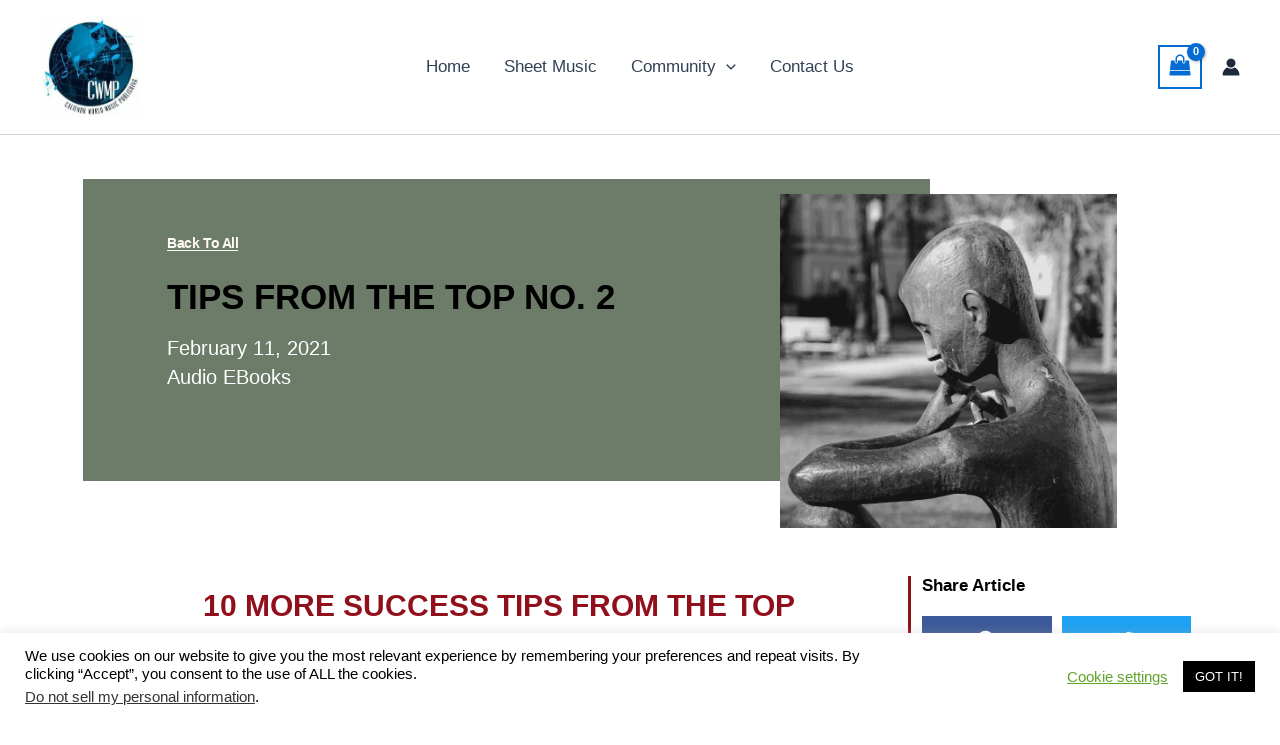

--- FILE ---
content_type: text/html; charset=UTF-8
request_url: https://christophercaliendo.com/tips-from-the-top-no-2/
body_size: 62243
content:
<!DOCTYPE html>
<html lang="en-US">
<head>
<meta charset="UTF-8">
<meta name="viewport" content="width=device-width, initial-scale=1">
	<link rel="profile" href="https://gmpg.org/xfn/11"> 
	<title>Tips from the Top No. 2 |</title>
<meta name='robots' content='max-image-preview:large' />

            <script data-no-defer="1" data-ezscrex="false" data-cfasync="false" data-pagespeed-no-defer data-cookieconsent="ignore">
                var ctPublicFunctions = {"_ajax_nonce":"f6960b8f05","_rest_nonce":"4a41cdb051","_ajax_url":"\/wp-admin\/admin-ajax.php","_rest_url":"https:\/\/christophercaliendo.com\/wp-json\/","data__cookies_type":"none","data__ajax_type":"rest","data__bot_detector_enabled":"0","data__frontend_data_log_enabled":1,"cookiePrefix":"","wprocket_detected":false,"host_url":"christophercaliendo.com","text__ee_click_to_select":"Click to select the whole data","text__ee_original_email":"The complete one is","text__ee_got_it":"Got it","text__ee_blocked":"Blocked","text__ee_cannot_connect":"Cannot connect","text__ee_cannot_decode":"Can not decode email. Unknown reason","text__ee_email_decoder":"CleanTalk email decoder","text__ee_wait_for_decoding":"The magic is on the way!","text__ee_decoding_process":"Please wait a few seconds while we decode the contact data."}
            </script>
        
            <script data-no-defer="1" data-ezscrex="false" data-cfasync="false" data-pagespeed-no-defer data-cookieconsent="ignore">
                var ctPublic = {"_ajax_nonce":"f6960b8f05","settings__forms__check_internal":"1","settings__forms__check_external":"0","settings__forms__force_protection":"0","settings__forms__search_test":"1","settings__forms__wc_add_to_cart":"1","settings__data__bot_detector_enabled":"0","settings__sfw__anti_crawler":"1","blog_home":"https:\/\/christophercaliendo.com\/","pixel__setting":"3","pixel__enabled":false,"pixel__url":"https:\/\/moderate8-v4.cleantalk.org\/pixel\/e1f0ec9f4c2d9cc5c62dc4db27583ef7.gif","data__email_check_before_post":"1","data__email_check_exist_post":"0","data__cookies_type":"none","data__key_is_ok":true,"data__visible_fields_required":true,"wl_brandname":"Anti-Spam by CleanTalk","wl_brandname_short":"CleanTalk","ct_checkjs_key":1615397110,"emailEncoderPassKey":"0ea2905a96a275621f622593afced882","bot_detector_forms_excluded":"W10=","advancedCacheExists":false,"varnishCacheExists":false,"wc_ajax_add_to_cart":true,"theRealPerson":{"phrases":{"trpHeading":"The Real Person Badge!","trpContent1":"The commenter acts as a real person and verified as not a bot.","trpContent2":" Anti-Spam by CleanTalk","trpContentLearnMore":"Learn more"},"trpContentLink":"https:\/\/cleantalk.org\/help\/the-real-person?utm_id=&amp;utm_term=&amp;utm_source=admin_side&amp;utm_medium=trp_badge&amp;utm_content=trp_badge_link_click&amp;utm_campaign=apbct_links","imgPersonUrl":"https:\/\/christophercaliendo.com\/wp-content\/plugins\/cleantalk-spam-protect\/css\/images\/real_user.svg","imgShieldUrl":"https:\/\/christophercaliendo.com\/wp-content\/plugins\/cleantalk-spam-protect\/css\/images\/shield.svg"}}
            </script>
        <link rel="alternate" type="application/rss+xml" title=" &raquo; Feed" href="https://christophercaliendo.com/feed/" />
<link rel="alternate" type="application/rss+xml" title=" &raquo; Comments Feed" href="https://christophercaliendo.com/comments/feed/" />
<link rel="alternate" title="oEmbed (JSON)" type="application/json+oembed" href="https://christophercaliendo.com/wp-json/oembed/1.0/embed?url=https%3A%2F%2Fchristophercaliendo.com%2Ftips-from-the-top-no-2%2F" />
<link rel="alternate" title="oEmbed (XML)" type="text/xml+oembed" href="https://christophercaliendo.com/wp-json/oembed/1.0/embed?url=https%3A%2F%2Fchristophercaliendo.com%2Ftips-from-the-top-no-2%2F&#038;format=xml" />
		<style>
			.lazyload,
			.lazyloading {
				max-width: 100%;
			}
		</style>
		<style id='wp-img-auto-sizes-contain-inline-css'>
img:is([sizes=auto i],[sizes^="auto," i]){contain-intrinsic-size:3000px 1500px}
/*# sourceURL=wp-img-auto-sizes-contain-inline-css */
</style>
<link rel='stylesheet' id='astra-theme-css-css' href='https://christophercaliendo.com/wp-content/themes/astra/assets/css/minified/main.min.css?ver=4.12.1' media='all' />
<style id='astra-theme-css-inline-css'>
:root{--ast-post-nav-space:0;--ast-container-default-xlg-padding:2.5em;--ast-container-default-lg-padding:2.5em;--ast-container-default-slg-padding:2em;--ast-container-default-md-padding:2.5em;--ast-container-default-sm-padding:2.5em;--ast-container-default-xs-padding:2.4em;--ast-container-default-xxs-padding:1.8em;--ast-code-block-background:#ECEFF3;--ast-comment-inputs-background:#F9FAFB;--ast-normal-container-width:1200px;--ast-narrow-container-width:750px;--ast-blog-title-font-weight:600;--ast-blog-meta-weight:600;--ast-global-color-primary:var(--ast-global-color-5);--ast-global-color-secondary:var(--ast-global-color-4);--ast-global-color-alternate-background:var(--ast-global-color-7);--ast-global-color-subtle-background:var(--ast-global-color-6);--ast-bg-style-guide:var( --ast-global-color-secondary,--ast-global-color-5 );--ast-shadow-style-guide:0px 0px 4px 0 #00000057;--ast-global-dark-bg-style:#fff;--ast-global-dark-lfs:#fbfbfb;--ast-widget-bg-color:#fafafa;--ast-wc-container-head-bg-color:#fbfbfb;--ast-title-layout-bg:#eeeeee;--ast-search-border-color:#e7e7e7;--ast-lifter-hover-bg:#e6e6e6;--ast-gallery-block-color:#000;--srfm-color-input-label:var(--ast-global-color-2);}html{font-size:100%;}a{color:var(--ast-global-color-0);}a:hover,a:focus{color:var(--ast-global-color-1);}body,button,input,select,textarea,.ast-button,.ast-custom-button{font-family:-apple-system,BlinkMacSystemFont,Segoe UI,Roboto,Oxygen-Sans,Ubuntu,Cantarell,Helvetica Neue,sans-serif;font-weight:400;font-size:16px;font-size:1rem;line-height:var(--ast-body-line-height,1.65);}blockquote{color:var(--ast-global-color-3);}h1,h2,h3,h4,h5,h6,.entry-content :where(h1,h2,h3,h4,h5,h6),.site-title,.site-title a{font-weight:600;}.ast-site-identity .site-title a{color:var(--ast-global-color-2);}.site-title{font-size:26px;font-size:1.625rem;display:none;}header .custom-logo-link img{max-width:100px;width:100px;}.astra-logo-svg{width:100px;}.site-header .site-description{font-size:15px;font-size:0.9375rem;display:none;}.entry-title{font-size:20px;font-size:1.25rem;}.ast-blog-single-element.ast-taxonomy-container a{font-size:14px;font-size:0.875rem;}.ast-blog-meta-container{font-size:13px;font-size:0.8125rem;}.archive .ast-article-post .ast-article-inner,.blog .ast-article-post .ast-article-inner,.archive .ast-article-post .ast-article-inner:hover,.blog .ast-article-post .ast-article-inner:hover{border-top-left-radius:6px;border-top-right-radius:6px;border-bottom-right-radius:6px;border-bottom-left-radius:6px;overflow:hidden;}h1,.entry-content :where(h1){font-size:36px;font-size:2.25rem;font-weight:600;line-height:1.4em;}h2,.entry-content :where(h2){font-size:30px;font-size:1.875rem;font-weight:600;line-height:1.3em;}h3,.entry-content :where(h3){font-size:24px;font-size:1.5rem;font-weight:600;line-height:1.3em;}h4,.entry-content :where(h4){font-size:20px;font-size:1.25rem;line-height:1.2em;font-weight:600;}h5,.entry-content :where(h5){font-size:18px;font-size:1.125rem;line-height:1.2em;font-weight:600;}h6,.entry-content :where(h6){font-size:16px;font-size:1rem;line-height:1.25em;font-weight:600;}::selection{background-color:var(--ast-global-color-0);color:#ffffff;}body,h1,h2,h3,h4,h5,h6,.entry-title a,.entry-content :where(h1,h2,h3,h4,h5,h6){color:var(--ast-global-color-3);}.tagcloud a:hover,.tagcloud a:focus,.tagcloud a.current-item{color:#ffffff;border-color:var(--ast-global-color-0);background-color:var(--ast-global-color-0);}input:focus,input[type="text"]:focus,input[type="email"]:focus,input[type="url"]:focus,input[type="password"]:focus,input[type="reset"]:focus,input[type="search"]:focus,textarea:focus{border-color:var(--ast-global-color-0);}input[type="radio"]:checked,input[type=reset],input[type="checkbox"]:checked,input[type="checkbox"]:hover:checked,input[type="checkbox"]:focus:checked,input[type=range]::-webkit-slider-thumb{border-color:var(--ast-global-color-0);background-color:var(--ast-global-color-0);box-shadow:none;}.site-footer a:hover + .post-count,.site-footer a:focus + .post-count{background:var(--ast-global-color-0);border-color:var(--ast-global-color-0);}.single .nav-links .nav-previous,.single .nav-links .nav-next{color:var(--ast-global-color-0);}.entry-meta,.entry-meta *{line-height:1.45;color:var(--ast-global-color-0);}.entry-meta a:not(.ast-button):hover,.entry-meta a:not(.ast-button):hover *,.entry-meta a:not(.ast-button):focus,.entry-meta a:not(.ast-button):focus *,.page-links > .page-link,.page-links .page-link:hover,.post-navigation a:hover{color:var(--ast-global-color-1);}#cat option,.secondary .calendar_wrap thead a,.secondary .calendar_wrap thead a:visited{color:var(--ast-global-color-0);}.secondary .calendar_wrap #today,.ast-progress-val span{background:var(--ast-global-color-0);}.secondary a:hover + .post-count,.secondary a:focus + .post-count{background:var(--ast-global-color-0);border-color:var(--ast-global-color-0);}.calendar_wrap #today > a{color:#ffffff;}.page-links .page-link,.single .post-navigation a{color:var(--ast-global-color-3);}.ast-search-menu-icon .search-form button.search-submit{padding:0 4px;}.ast-search-menu-icon form.search-form{padding-right:0;}.ast-search-menu-icon.slide-search input.search-field{width:0;}.ast-header-search .ast-search-menu-icon.ast-dropdown-active .search-form,.ast-header-search .ast-search-menu-icon.ast-dropdown-active .search-field:focus{transition:all 0.2s;}.search-form input.search-field:focus{outline:none;}.ast-search-menu-icon .search-form button.search-submit:focus,.ast-theme-transparent-header .ast-header-search .ast-dropdown-active .ast-icon,.ast-theme-transparent-header .ast-inline-search .search-field:focus .ast-icon{color:var(--ast-global-color-1);}.ast-header-search .slide-search .search-form{border:2px solid var(--ast-global-color-0);}.ast-header-search .slide-search .search-field{background-color:(--ast-global-dark-bg-style);}.ast-archive-title{color:var(--ast-global-color-2);}.widget-title,.widget .wp-block-heading{font-size:22px;font-size:1.375rem;color:var(--ast-global-color-2);}.single .ast-author-details .author-title{color:var(--ast-global-color-1);}.ast-single-post .entry-content a,.ast-comment-content a:not(.ast-comment-edit-reply-wrap a),.woocommerce-js .woocommerce-product-details__short-description a{text-decoration:underline;}.ast-single-post .elementor-widget-button .elementor-button,.ast-single-post .entry-content .uagb-tab a,.ast-single-post .entry-content .uagb-ifb-cta a,.ast-single-post .entry-content .uabb-module-content a,.ast-single-post .entry-content .uagb-post-grid a,.ast-single-post .entry-content .uagb-timeline a,.ast-single-post .entry-content .uagb-toc__wrap a,.ast-single-post .entry-content .uagb-taxomony-box a,.ast-single-post .entry-content .woocommerce a,.entry-content .wp-block-latest-posts > li > a,.ast-single-post .entry-content .wp-block-file__button,a.ast-post-filter-single,.ast-single-post .ast-comment-content .comment-reply-link,.ast-single-post .ast-comment-content .comment-edit-link,.entry-content [CLASS*="wc-block"] .wc-block-components-button,.entry-content [CLASS*="wc-block"] .wc-block-components-totals-coupon-link,.entry-content [CLASS*="wc-block"] .wc-block-components-product-name{text-decoration:none;}.ast-search-menu-icon.slide-search a:focus-visible:focus-visible,.astra-search-icon:focus-visible,#close:focus-visible,a:focus-visible,.ast-menu-toggle:focus-visible,.site .skip-link:focus-visible,.wp-block-loginout input:focus-visible,.wp-block-search.wp-block-search__button-inside .wp-block-search__inside-wrapper,.ast-header-navigation-arrow:focus-visible,.woocommerce .wc-proceed-to-checkout > .checkout-button:focus-visible,.woocommerce .woocommerce-MyAccount-navigation ul li a:focus-visible,.ast-orders-table__row .ast-orders-table__cell:focus-visible,.woocommerce .woocommerce-order-details .order-again > .button:focus-visible,.woocommerce .woocommerce-message a.button.wc-forward:focus-visible,.woocommerce #minus_qty:focus-visible,.woocommerce #plus_qty:focus-visible,a#ast-apply-coupon:focus-visible,.woocommerce .woocommerce-info a:focus-visible,.woocommerce .astra-shop-summary-wrap a:focus-visible,.woocommerce a.wc-forward:focus-visible,#ast-apply-coupon:focus-visible,.woocommerce-js .woocommerce-mini-cart-item a.remove:focus-visible,#close:focus-visible,.button.search-submit:focus-visible,#search_submit:focus,.normal-search:focus-visible,.ast-header-account-wrap:focus-visible,.woocommerce .ast-on-card-button.ast-quick-view-trigger:focus,.astra-cart-drawer-close:focus,.ast-single-variation:focus,.ast-woocommerce-product-gallery__image:focus,.ast-button:focus,.woocommerce-product-gallery--with-images [data-controls="prev"]:focus-visible,.woocommerce-product-gallery--with-images [data-controls="next"]:focus-visible,.ast-builder-button-wrap:has(.ast-custom-button-link:focus),.ast-builder-button-wrap .ast-custom-button-link:focus{outline-style:dotted;outline-color:inherit;outline-width:thin;}input:focus,input[type="text"]:focus,input[type="email"]:focus,input[type="url"]:focus,input[type="password"]:focus,input[type="reset"]:focus,input[type="search"]:focus,input[type="number"]:focus,textarea:focus,.wp-block-search__input:focus,[data-section="section-header-mobile-trigger"] .ast-button-wrap .ast-mobile-menu-trigger-minimal:focus,.ast-mobile-popup-drawer.active .menu-toggle-close:focus,.woocommerce-ordering select.orderby:focus,#ast-scroll-top:focus,#coupon_code:focus,.woocommerce-page #comment:focus,.woocommerce #reviews #respond input#submit:focus,.woocommerce a.add_to_cart_button:focus,.woocommerce .button.single_add_to_cart_button:focus,.woocommerce .woocommerce-cart-form button:focus,.woocommerce .woocommerce-cart-form__cart-item .quantity .qty:focus,.woocommerce .woocommerce-billing-fields .woocommerce-billing-fields__field-wrapper .woocommerce-input-wrapper > .input-text:focus,.woocommerce #order_comments:focus,.woocommerce #place_order:focus,.woocommerce .woocommerce-address-fields .woocommerce-address-fields__field-wrapper .woocommerce-input-wrapper > .input-text:focus,.woocommerce .woocommerce-MyAccount-content form button:focus,.woocommerce .woocommerce-MyAccount-content .woocommerce-EditAccountForm .woocommerce-form-row .woocommerce-Input.input-text:focus,.woocommerce .ast-woocommerce-container .woocommerce-pagination ul.page-numbers li a:focus,body #content .woocommerce form .form-row .select2-container--default .select2-selection--single:focus,#ast-coupon-code:focus,.woocommerce.woocommerce-js .quantity input[type=number]:focus,.woocommerce-js .woocommerce-mini-cart-item .quantity input[type=number]:focus,.woocommerce p#ast-coupon-trigger:focus{border-style:dotted;border-color:inherit;border-width:thin;}input{outline:none;}.woocommerce-js input[type=text]:focus,.woocommerce-js input[type=email]:focus,.woocommerce-js textarea:focus,input[type=number]:focus,.comments-area textarea#comment:focus,.comments-area textarea#comment:active,.comments-area .ast-comment-formwrap input[type="text"]:focus,.comments-area .ast-comment-formwrap input[type="text"]:active{outline-style:unset;outline-color:inherit;outline-width:thin;}.site-logo-img img{ transition:all 0.2s linear;}body .ast-oembed-container *{position:absolute;top:0;width:100%;height:100%;left:0;}body .wp-block-embed-pocket-casts .ast-oembed-container *{position:unset;}.ast-single-post-featured-section + article {margin-top: 2em;}.site-content .ast-single-post-featured-section img {width: 100%;overflow: hidden;object-fit: cover;}.ast-separate-container .site-content .ast-single-post-featured-section + article {margin-top: -80px;z-index: 9;position: relative;border-radius: 4px;}@media (min-width: 922px) {.ast-no-sidebar .site-content .ast-article-image-container--wide {margin-left: -120px;margin-right: -120px;max-width: unset;width: unset;}.ast-left-sidebar .site-content .ast-article-image-container--wide,.ast-right-sidebar .site-content .ast-article-image-container--wide {margin-left: -10px;margin-right: -10px;}.site-content .ast-article-image-container--full {margin-left: calc( -50vw + 50%);margin-right: calc( -50vw + 50%);max-width: 100vw;width: 100vw;}.ast-left-sidebar .site-content .ast-article-image-container--full,.ast-right-sidebar .site-content .ast-article-image-container--full {margin-left: -10px;margin-right: -10px;max-width: inherit;width: auto;}}.site > .ast-single-related-posts-container {margin-top: 0;}@media (min-width: 922px) {.ast-desktop .ast-container--narrow {max-width: var(--ast-narrow-container-width);margin: 0 auto;}}input[type="text"],input[type="number"],input[type="email"],input[type="url"],input[type="password"],input[type="search"],input[type=reset],input[type=tel],input[type=date],select,textarea{font-size:16px;font-style:normal;font-weight:400;line-height:24px;width:100%;padding:12px 16px;border-radius:4px;box-shadow:0px 1px 2px 0px rgba(0,0,0,0.05);color:var(--ast-form-input-text,#475569);}input[type="text"],input[type="number"],input[type="email"],input[type="url"],input[type="password"],input[type="search"],input[type=reset],input[type=tel],input[type=date],select{height:40px;}input[type="date"]{border-width:1px;border-style:solid;border-color:var(--ast-border-color);background:var( --ast-global-color-secondary,--ast-global-color-5 );}input[type="text"]:focus,input[type="number"]:focus,input[type="email"]:focus,input[type="url"]:focus,input[type="password"]:focus,input[type="search"]:focus,input[type=reset]:focus,input[type="tel"]:focus,input[type="date"]:focus,select:focus,textarea:focus{border-color:#046BD2;box-shadow:none;outline:none;color:var(--ast-form-input-focus-text,#475569);}label,legend{color:var(--ast-global-color-2,#111827 );font-size:14px;font-style:normal;font-weight:500;line-height:20px;}select{padding:6px 10px;}fieldset{padding:30px;border-radius:4px;}button,.ast-button,.button,input[type="button"],input[type="reset"],input[type="submit"]{border-radius:4px;box-shadow:0px 1px 2px 0px rgba(0,0,0,0.05);}:root{--ast-comment-inputs-background:#FFF;}::placeholder{color:var(--ast-form-field-color,#9CA3AF);}::-ms-input-placeholder{color:var(--ast-form-field-color,#9CA3AF);}input[type="radio"].gfield-choice-input:checked,input[type="checkbox"].gfield-choice-input:checked,.ginput_container_consent input[type="checkbox"]:checked{border-color:inherit;background-color:inherit;}input[type="radio"].gfield-choice-input:focus,input[type="checkbox"].gfield-choice-input:focus,.ginput_container_consent input[type="checkbox"]:focus{border-style:disable;border-color:#046BD2;border-width:thin;box-shadow:none;outline:none;color:var(--ast-form-input-focus-text,#475569);}@media (max-width:921.9px){#ast-desktop-header{display:none;}}@media (min-width:922px){#ast-mobile-header{display:none;}}.ast-site-header-cart .cart-container,.ast-edd-site-header-cart .ast-edd-cart-container {transition: all 0.2s linear;}.ast-site-header-cart .ast-woo-header-cart-info-wrap,.ast-edd-site-header-cart .ast-edd-header-cart-info-wrap {padding: 0 6px 0 2px;font-weight: 600;line-height: 2.7;display: inline-block;}.ast-site-header-cart i.astra-icon {font-size: 20px;font-size: 1.3em;font-style: normal;font-weight: normal;position: relative;padding: 0 2px;}.ast-site-header-cart i.astra-icon.no-cart-total:after,.ast-header-break-point.ast-header-custom-item-outside .ast-edd-header-cart-info-wrap,.ast-header-break-point.ast-header-custom-item-outside .ast-woo-header-cart-info-wrap {display: none;}.ast-site-header-cart.ast-menu-cart-fill i.astra-icon,.ast-edd-site-header-cart.ast-edd-menu-cart-fill span.astra-icon {font-size: 1.1em;}.astra-cart-drawer {position: fixed;display: block;visibility: hidden;overflow: auto;-webkit-overflow-scrolling: touch;z-index: 10000;background-color: var(--ast-global-color-primary,var(--ast-global-color-5));transform: translate3d(0,0,0);opacity: 0;will-change: transform;transition: 0.25s ease;}.woocommerce-mini-cart {position: relative;}.woocommerce-mini-cart::before {content: "";transition: .3s;}.woocommerce-mini-cart.ajax-mini-cart-qty-loading::before {position: absolute;top: 0;left: 0;right: 0;width: 100%;height: 100%;z-index: 5;background-color: var(--ast-global-color-primary,var(--ast-global-color-5));opacity: .5;}.astra-cart-drawer {width: 460px;height: 100%;left: 100%;top: 0px;opacity: 1;transform: translate3d(0%,0,0);}.astra-cart-drawer .astra-cart-drawer-header {position: absolute;width: 100%;text-align: left;text-transform: inherit;font-weight: 500;border-bottom: 1px solid var(--ast-border-color);padding: 1.34em;line-height: 1;z-index: 1;max-height: 3.5em;}.astra-cart-drawer .astra-cart-drawer-header .astra-cart-drawer-title {color: var(--ast-global-color-2);}.astra-cart-drawer .astra-cart-drawer-close .ast-close-svg {width: 22px;height: 22px;}.astra-cart-drawer .astra-cart-drawer-content,.astra-cart-drawer .astra-cart-drawer-content .widget_shopping_cart,.astra-cart-drawer .astra-cart-drawer-content .widget_shopping_cart_content {height: 100%;}.astra-cart-drawer .astra-cart-drawer-content {padding-top: 3.5em;}.astra-cart-drawer .ast-mini-cart-price-wrap .multiply-symbol{padding: 0 0.5em;}.astra-cart-drawer .astra-cart-drawer-content .woocommerce-mini-cart-item .ast-mini-cart-price-wrap {float: right;margin-top: 0.5em;max-width: 50%;}.astra-cart-drawer .astra-cart-drawer-content .woocommerce-mini-cart-item .variation {margin-top: 0.5em;margin-bottom: 0.5em;}.astra-cart-drawer .astra-cart-drawer-content .woocommerce-mini-cart-item .variation dt {font-weight: 500;}.astra-cart-drawer .astra-cart-drawer-content .widget_shopping_cart_content {display: flex;flex-direction: column;overflow: hidden;}.astra-cart-drawer .astra-cart-drawer-content .widget_shopping_cart_content ul li {min-height: 60px;}.woocommerce-js .astra-cart-drawer .astra-cart-drawer-content .woocommerce-mini-cart__total {display: flex;justify-content: space-between;padding: 0.7em 1.34em;margin-bottom: 0;}.woocommerce-js .astra-cart-drawer .astra-cart-drawer-content .woocommerce-mini-cart__total strong,.woocommerce-js .astra-cart-drawer .astra-cart-drawer-content .woocommerce-mini-cart__total .amount {width: 50%;}.astra-cart-drawer .astra-cart-drawer-content .woocommerce-mini-cart {padding: 1.3em;flex: 1;overflow: auto;}.astra-cart-drawer .astra-cart-drawer-content .woocommerce-mini-cart a.remove {width: 20px;height: 20px;line-height: 16px;}.astra-cart-drawer .astra-cart-drawer-content .woocommerce-mini-cart__total {padding: 1em 1.5em;margin: 0;text-align: center;}.astra-cart-drawer .astra-cart-drawer-content .woocommerce-mini-cart__buttons {padding: 1.34em;text-align: center;margin-bottom: 0;}.astra-cart-drawer .astra-cart-drawer-content .woocommerce-mini-cart__buttons .button.checkout {margin-right: 0;}.astra-cart-drawer .astra-cart-drawer-content .woocommerce-mini-cart__buttons a{width: 100%;}.woocommerce-js .astra-cart-drawer .astra-cart-drawer-content .woocommerce-mini-cart__buttons a:nth-last-child(1) {margin-bottom: 0;}.astra-cart-drawer .astra-cart-drawer-content .edd-cart-item {padding: .5em 2.6em .5em 1.5em;}.astra-cart-drawer .astra-cart-drawer-content .edd-cart-item .edd-remove-from-cart::after {width: 20px;height: 20px;line-height: 16px;}.astra-cart-drawer .astra-cart-drawer-content .edd-cart-number-of-items {padding: 1em 1.5em 1em 1.5em;margin-bottom: 0;text-align: center;}.astra-cart-drawer .astra-cart-drawer-content .edd_total {padding: .5em 1.5em;margin: 0;text-align: center;}.astra-cart-drawer .astra-cart-drawer-content .cart_item.edd_checkout {padding: 1em 1.5em 0;text-align: center;margin-top: 0;}.astra-cart-drawer .widget_shopping_cart_content > .woocommerce-mini-cart__empty-message {display: none;}.astra-cart-drawer .woocommerce-mini-cart__empty-message,.astra-cart-drawer .cart_item.empty {text-align: center;margin-top: 10px;}body.admin-bar .astra-cart-drawer {padding-top: 32px;}@media (max-width: 782px) {body.admin-bar .astra-cart-drawer {padding-top: 46px;}}.ast-mobile-cart-active body.ast-hfb-header {overflow: hidden;}.ast-mobile-cart-active .astra-mobile-cart-overlay {opacity: 1;cursor: pointer;visibility: visible;z-index: 999;}.ast-mini-cart-empty-wrap {display: flex;flex-wrap: wrap;height: 100%;align-items: flex-end;}.ast-mini-cart-empty-wrap > * {width: 100%;}.astra-cart-drawer-content .ast-mini-cart-empty {height: 100%;display: flex;flex-direction: column;justify-content: space-between;text-align: center;}.astra-cart-drawer-content .ast-mini-cart-empty .ast-mini-cart-message {display: flex;align-items: center;justify-content: center;height: 100%;padding: 1.34em;}@media (min-width: 546px) {.astra-cart-drawer .astra-cart-drawer-content.ast-large-view .woocommerce-mini-cart__buttons {display: flex;}.woocommerce-js .astra-cart-drawer .astra-cart-drawer-content.ast-large-view .woocommerce-mini-cart__buttons a,.woocommerce-js .astra-cart-drawer .astra-cart-drawer-content.ast-large-view .woocommerce-mini-cart__buttons a.checkout {margin-top: 0;margin-bottom: 0;}}.ast-site-header-cart .cart-container:focus-visible {display: inline-block;}.ast-site-header-cart i.astra-icon:after {content: attr(data-cart-total);position: absolute;font-family: -apple-system,BlinkMacSystemFont,Segoe UI,Roboto,Oxygen-Sans,Ubuntu,Cantarell,Helvetica Neue,sans-serif;font-style: normal;top: -10px;right: -12px;font-weight: bold;box-shadow: 1px 1px 3px 0px rgba(0,0,0,0.3);font-size: 11px;padding-left: 0px;padding-right: 1px;line-height: 17px;letter-spacing: -.5px;height: 18px;min-width: 18px;border-radius: 99px;text-align: center;z-index: 3;}li.woocommerce-custom-menu-item .ast-site-header-cart i.astra-icon:after,li.edd-custom-menu-item .ast-edd-site-header-cart span.astra-icon:after {padding-left: 2px;}.astra-cart-drawer .astra-cart-drawer-close {position: absolute;top: 0.5em;right: 0;border: none;margin: 0;padding: .6em 1em .4em;color: var(--ast-global-color-2);background-color: transparent;}.astra-mobile-cart-overlay {background-color: rgba(0,0,0,0.4);position: fixed;top: 0;right: 0;bottom: 0;left: 0;visibility: hidden;opacity: 0;transition: opacity 0.2s ease-in-out;}.astra-cart-drawer .astra-cart-drawer-content .edd-cart-item .edd-remove-from-cart {right: 1.2em;}.ast-header-break-point.ast-woocommerce-cart-menu.ast-hfb-header .ast-cart-menu-wrap,.ast-header-break-point.ast-hfb-header .ast-cart-menu-wrap,.ast-header-break-point .ast-edd-site-header-cart-wrap .ast-edd-cart-menu-wrap {width: auto;height: 2em;font-size: 1.4em;line-height: 2;vertical-align: middle;text-align: right;}.woocommerce-js .astra-cart-drawer .astra-cart-drawer-content .woocommerce-mini-cart__buttons .button:not(.checkout):not(.ast-continue-shopping) {margin-right: 10px;}.woocommerce-js .astra-cart-drawer .astra-cart-drawer-content .woocommerce-mini-cart__buttons .button:not(.checkout):not(.ast-continue-shopping),.ast-site-header-cart .widget_shopping_cart .buttons .button:not(.checkout),.ast-site-header-cart .ast-site-header-cart-data .ast-mini-cart-empty .woocommerce-mini-cart__buttons a.button {background-color: transparent;border-style: solid;border-width: 1px;border-color: var(--ast-global-color-0);color: var(--ast-global-color-0);}.woocommerce-js .astra-cart-drawer .astra-cart-drawer-content .woocommerce-mini-cart__buttons .button:not(.checkout):not(.ast-continue-shopping):hover,.ast-site-header-cart .widget_shopping_cart .buttons .button:not(.checkout):hover {border-color: var(--ast-global-color-1);color: var(--ast-global-color-1);}.woocommerce-js .astra-cart-drawer .astra-cart-drawer-content .woocommerce-mini-cart__buttons a.checkout {margin-left: 0;margin-top: 10px;border-style: solid;border-width: 2px;border-color: var(--ast-global-color-0);}.woocommerce-js .astra-cart-drawer .astra-cart-drawer-content .woocommerce-mini-cart__buttons a.checkout:hover {border-color: var(--ast-global-color-1);}.woocommerce-js .astra-cart-drawer .astra-cart-drawer-content .woocommerce-mini-cart__total strong{padding-right: .5em;text-align: left;font-weight: 500;}.woocommerce-js .astra-cart-drawer .astra-cart-drawer-content .woocommerce-mini-cart__total .amount{text-align: right;}.astra-cart-drawer.active {transform: translate3d(-100%,0,0);visibility: visible;}.ast-site-header-cart.ast-menu-cart-outline .ast-cart-menu-wrap,.ast-site-header-cart.ast-menu-cart-fill .ast-cart-menu-wrap,.ast-edd-site-header-cart.ast-edd-menu-cart-outline .ast-edd-cart-menu-wrap,.ast-edd-site-header-cart.ast-edd-menu-cart-fill .ast-edd-cart-menu-wrap {line-height: 1.8;}@media (max-width:921px){.astra-cart-drawer.active{width:80%;}}@media (max-width:544px){.astra-cart-drawer.active{width:100%;}}.wp-block-buttons.aligncenter{justify-content:center;}@media (max-width:921px){.ast-theme-transparent-header #primary,.ast-theme-transparent-header #secondary{padding:0;}}@media (max-width:921px){.ast-plain-container.ast-no-sidebar #primary{padding:0;}}.ast-plain-container.ast-no-sidebar #primary{margin-top:0;margin-bottom:0;}@media (min-width:1200px){.ast-plain-container.ast-no-sidebar #primary{margin-top:60px;margin-bottom:60px;}}.wp-block-button.is-style-outline .wp-block-button__link{border-color:var(--ast-global-color-0);}div.wp-block-button.is-style-outline > .wp-block-button__link:not(.has-text-color),div.wp-block-button.wp-block-button__link.is-style-outline:not(.has-text-color){color:var(--ast-global-color-0);}.wp-block-button.is-style-outline .wp-block-button__link:hover,.wp-block-buttons .wp-block-button.is-style-outline .wp-block-button__link:focus,.wp-block-buttons .wp-block-button.is-style-outline > .wp-block-button__link:not(.has-text-color):hover,.wp-block-buttons .wp-block-button.wp-block-button__link.is-style-outline:not(.has-text-color):hover{color:#ffffff;background-color:var(--ast-global-color-1);border-color:var(--ast-global-color-1);}.post-page-numbers.current .page-link,.ast-pagination .page-numbers.current{color:#ffffff;border-color:var(--ast-global-color-0);background-color:var(--ast-global-color-0);}.wp-block-buttons .wp-block-button.is-style-outline .wp-block-button__link.wp-element-button,.ast-outline-button,.wp-block-uagb-buttons-child .uagb-buttons-repeater.ast-outline-button{border-color:var(--ast-global-color-0);font-family:inherit;font-weight:500;font-size:16px;font-size:1rem;line-height:1em;padding-top:13px;padding-right:30px;padding-bottom:13px;padding-left:30px;}.wp-block-buttons .wp-block-button.is-style-outline > .wp-block-button__link:not(.has-text-color),.wp-block-buttons .wp-block-button.wp-block-button__link.is-style-outline:not(.has-text-color),.ast-outline-button{color:var(--ast-global-color-0);}.wp-block-button.is-style-outline .wp-block-button__link:hover,.wp-block-buttons .wp-block-button.is-style-outline .wp-block-button__link:focus,.wp-block-buttons .wp-block-button.is-style-outline > .wp-block-button__link:not(.has-text-color):hover,.wp-block-buttons .wp-block-button.wp-block-button__link.is-style-outline:not(.has-text-color):hover,.ast-outline-button:hover,.ast-outline-button:focus,.wp-block-uagb-buttons-child .uagb-buttons-repeater.ast-outline-button:hover,.wp-block-uagb-buttons-child .uagb-buttons-repeater.ast-outline-button:focus{color:#ffffff;background-color:var(--ast-global-color-1);border-color:var(--ast-global-color-1);}.ast-single-post .entry-content a.ast-outline-button,.ast-single-post .entry-content .is-style-outline>.wp-block-button__link{text-decoration:none;}.wp-block-button .wp-block-button__link.wp-element-button.is-style-outline:not(.has-background),.wp-block-button.is-style-outline>.wp-block-button__link.wp-element-button:not(.has-background),.ast-outline-button{background-color:transparent;}.uagb-buttons-repeater.ast-outline-button{border-radius:9999px;}@media (max-width:921px){.wp-block-buttons .wp-block-button.is-style-outline .wp-block-button__link.wp-element-button,.ast-outline-button,.wp-block-uagb-buttons-child .uagb-buttons-repeater.ast-outline-button{padding-top:12px;padding-right:28px;padding-bottom:12px;padding-left:28px;}}@media (max-width:544px){.wp-block-buttons .wp-block-button.is-style-outline .wp-block-button__link.wp-element-button,.ast-outline-button,.wp-block-uagb-buttons-child .uagb-buttons-repeater.ast-outline-button{padding-top:10px;padding-right:24px;padding-bottom:10px;padding-left:24px;}}.entry-content[data-ast-blocks-layout] > figure{margin-bottom:1em;}h1.widget-title{font-weight:600;}h2.widget-title{font-weight:600;}h3.widget-title{font-weight:600;}.elementor-widget-container .elementor-loop-container .e-loop-item[data-elementor-type="loop-item"]{width:100%;} .content-area .elementor-widget-theme-post-content h1,.content-area .elementor-widget-theme-post-content h2,.content-area .elementor-widget-theme-post-content h3,.content-area .elementor-widget-theme-post-content h4,.content-area .elementor-widget-theme-post-content h5,.content-area .elementor-widget-theme-post-content h6{margin-top:1.5em;margin-bottom:calc(0.3em + 10px);}.review-rating{display:flex;align-items:center;order:2;}#page{display:flex;flex-direction:column;min-height:100vh;}.ast-404-layout-1 h1.page-title{color:var(--ast-global-color-2);}.single .post-navigation a{line-height:1em;height:inherit;}.error-404 .page-sub-title{font-size:1.5rem;font-weight:inherit;}.search .site-content .content-area .search-form{margin-bottom:0;}#page .site-content{flex-grow:1;}.widget{margin-bottom:1.25em;}#secondary li{line-height:1.5em;}#secondary .wp-block-group h2{margin-bottom:0.7em;}#secondary h2{font-size:1.7rem;}.ast-separate-container .ast-article-post,.ast-separate-container .ast-article-single,.ast-separate-container .comment-respond{padding:2.5em;}.ast-separate-container .ast-article-single .ast-article-single{padding:0;}.ast-article-single .wp-block-post-template-is-layout-grid{padding-left:0;}.ast-separate-container .comments-title,.ast-narrow-container .comments-title{padding:1.5em 2em;}.ast-page-builder-template .comment-form-textarea,.ast-comment-formwrap .ast-grid-common-col{padding:0;}.ast-comment-formwrap{padding:0;display:inline-flex;column-gap:20px;width:100%;margin-left:0;margin-right:0;}.comments-area textarea#comment:focus,.comments-area textarea#comment:active,.comments-area .ast-comment-formwrap input[type="text"]:focus,.comments-area .ast-comment-formwrap input[type="text"]:active {box-shadow:none;outline:none;}.archive.ast-page-builder-template .entry-header{margin-top:2em;}.ast-page-builder-template .ast-comment-formwrap{width:100%;}.entry-title{margin-bottom:0.6em;}.ast-archive-description p{font-size:inherit;font-weight:inherit;line-height:inherit;}.ast-article-single figure,.ast-article-single img:not(figure img){box-shadow:0 0 30px 0 rgba(0,0,0,.15);-webkit-box-shadow:0 0 30px 0 rgba(0,0,0,.15);-moz-box-shadow:0 0 30px 0 rgba(0,0,0,.15);}.ast-separate-container .ast-comment-list li.depth-1,.hentry{margin-bottom:1.5em;}.site-content section.ast-archive-description{margin-bottom:2em;}@media (min-width:921px){.ast-left-sidebar.ast-page-builder-template #secondary,.archive.ast-right-sidebar.ast-page-builder-template .site-main{padding-left:20px;padding-right:20px;}}@media (max-width:544px){.ast-comment-formwrap.ast-row{column-gap:10px;display:inline-block;}#ast-commentform .ast-grid-common-col{position:relative;width:100%;}}@media (min-width:1201px){.ast-separate-container .ast-article-post,.ast-separate-container .ast-article-single,.ast-separate-container .ast-author-box,.ast-separate-container .ast-404-layout-1,.ast-separate-container .no-results{padding:2.5em;}} .content-area .elementor-widget-theme-post-content h1,.content-area .elementor-widget-theme-post-content h2,.content-area .elementor-widget-theme-post-content h3,.content-area .elementor-widget-theme-post-content h4,.content-area .elementor-widget-theme-post-content h5,.content-area .elementor-widget-theme-post-content h6{margin-top:1.5em;margin-bottom:calc(0.3em + 10px);}.elementor-loop-container .e-loop-item,.elementor-loop-container .ast-separate-container .ast-article-post,.elementor-loop-container .ast-separate-container .ast-article-single,.elementor-loop-container .ast-separate-container .comment-respond{padding:0px;}@media (max-width:921px){.ast-left-sidebar #content > .ast-container{display:flex;flex-direction:column-reverse;width:100%;}}@media (min-width:922px){.ast-separate-container.ast-right-sidebar #primary,.ast-separate-container.ast-left-sidebar #primary{border:0;}.search-no-results.ast-separate-container #primary{margin-bottom:4em;}}.wp-block-button .wp-block-button__link{color:#ffffff;}.wp-block-button .wp-block-button__link:hover,.wp-block-button .wp-block-button__link:focus{color:#ffffff;background-color:var(--ast-global-color-1);border-color:var(--ast-global-color-1);}.elementor-widget-heading h1.elementor-heading-title{line-height:1.4em;}.elementor-widget-heading h2.elementor-heading-title{line-height:1.3em;}.elementor-widget-heading h3.elementor-heading-title{line-height:1.3em;}.elementor-widget-heading h4.elementor-heading-title{line-height:1.2em;}.elementor-widget-heading h5.elementor-heading-title{line-height:1.2em;}.elementor-widget-heading h6.elementor-heading-title{line-height:1.25em;}.wp-block-button .wp-block-button__link,.wp-block-search .wp-block-search__button,body .wp-block-file .wp-block-file__button{border-color:var(--ast-global-color-0);background-color:var(--ast-global-color-0);color:#ffffff;font-family:inherit;font-weight:500;line-height:1em;font-size:16px;font-size:1rem;padding-top:15px;padding-right:30px;padding-bottom:15px;padding-left:30px;}.ast-single-post .entry-content .wp-block-button .wp-block-button__link,.ast-single-post .entry-content .wp-block-search .wp-block-search__button,body .entry-content .wp-block-file .wp-block-file__button{text-decoration:none;}@media (max-width:921px){.wp-block-button .wp-block-button__link,.wp-block-search .wp-block-search__button,body .wp-block-file .wp-block-file__button{padding-top:14px;padding-right:28px;padding-bottom:14px;padding-left:28px;}}@media (max-width:544px){.wp-block-button .wp-block-button__link,.wp-block-search .wp-block-search__button,body .wp-block-file .wp-block-file__button{padding-top:12px;padding-right:24px;padding-bottom:12px;padding-left:24px;}}.menu-toggle,button,.ast-button,.ast-custom-button,.button,input#submit,input[type="button"],input[type="submit"],input[type="reset"],#comments .submit,.search .search-submit,form[CLASS*="wp-block-search__"].wp-block-search .wp-block-search__inside-wrapper .wp-block-search__button,body .wp-block-file .wp-block-file__button,.search .search-submit,.woocommerce-js a.button,.woocommerce button.button,.woocommerce .woocommerce-message a.button,.woocommerce #respond input#submit.alt,.woocommerce input.button.alt,.woocommerce input.button,.woocommerce input.button:disabled,.woocommerce input.button:disabled[disabled],.woocommerce input.button:disabled:hover,.woocommerce input.button:disabled[disabled]:hover,.woocommerce #respond input#submit,.woocommerce button.button.alt.disabled,.wc-block-grid__products .wc-block-grid__product .wp-block-button__link,.wc-block-grid__product-onsale,[CLASS*="wc-block"] button,.woocommerce-js .astra-cart-drawer .astra-cart-drawer-content .woocommerce-mini-cart__buttons .button:not(.checkout):not(.ast-continue-shopping),.woocommerce-js .astra-cart-drawer .astra-cart-drawer-content .woocommerce-mini-cart__buttons a.checkout,.woocommerce button.button.alt.disabled.wc-variation-selection-needed,[CLASS*="wc-block"] .wc-block-components-button{border-style:solid;border-top-width:0;border-right-width:0;border-left-width:0;border-bottom-width:0;color:#ffffff;border-color:var(--ast-global-color-0);background-color:var(--ast-global-color-0);padding-top:15px;padding-right:30px;padding-bottom:15px;padding-left:30px;font-family:inherit;font-weight:500;font-size:16px;font-size:1rem;line-height:1em;}button:focus,.menu-toggle:hover,button:hover,.ast-button:hover,.ast-custom-button:hover .button:hover,.ast-custom-button:hover ,input[type=reset]:hover,input[type=reset]:focus,input#submit:hover,input#submit:focus,input[type="button"]:hover,input[type="button"]:focus,input[type="submit"]:hover,input[type="submit"]:focus,form[CLASS*="wp-block-search__"].wp-block-search .wp-block-search__inside-wrapper .wp-block-search__button:hover,form[CLASS*="wp-block-search__"].wp-block-search .wp-block-search__inside-wrapper .wp-block-search__button:focus,body .wp-block-file .wp-block-file__button:hover,body .wp-block-file .wp-block-file__button:focus,.woocommerce-js a.button:hover,.woocommerce button.button:hover,.woocommerce .woocommerce-message a.button:hover,.woocommerce #respond input#submit:hover,.woocommerce #respond input#submit.alt:hover,.woocommerce input.button.alt:hover,.woocommerce input.button:hover,.woocommerce button.button.alt.disabled:hover,.wc-block-grid__products .wc-block-grid__product .wp-block-button__link:hover,[CLASS*="wc-block"] button:hover,.woocommerce-js .astra-cart-drawer .astra-cart-drawer-content .woocommerce-mini-cart__buttons .button:not(.checkout):not(.ast-continue-shopping):hover,.woocommerce-js .astra-cart-drawer .astra-cart-drawer-content .woocommerce-mini-cart__buttons a.checkout:hover,.woocommerce button.button.alt.disabled.wc-variation-selection-needed:hover,[CLASS*="wc-block"] .wc-block-components-button:hover,[CLASS*="wc-block"] .wc-block-components-button:focus{color:#ffffff;background-color:var(--ast-global-color-1);border-color:var(--ast-global-color-1);}form[CLASS*="wp-block-search__"].wp-block-search .wp-block-search__inside-wrapper .wp-block-search__button.has-icon{padding-top:calc(15px - 3px);padding-right:calc(30px - 3px);padding-bottom:calc(15px - 3px);padding-left:calc(30px - 3px);}@media (max-width:921px){.menu-toggle,button,.ast-button,.ast-custom-button,.button,input#submit,input[type="button"],input[type="submit"],input[type="reset"],#comments .submit,.search .search-submit,form[CLASS*="wp-block-search__"].wp-block-search .wp-block-search__inside-wrapper .wp-block-search__button,body .wp-block-file .wp-block-file__button,.search .search-submit,.woocommerce-js a.button,.woocommerce button.button,.woocommerce .woocommerce-message a.button,.woocommerce #respond input#submit.alt,.woocommerce input.button.alt,.woocommerce input.button,.woocommerce input.button:disabled,.woocommerce input.button:disabled[disabled],.woocommerce input.button:disabled:hover,.woocommerce input.button:disabled[disabled]:hover,.woocommerce #respond input#submit,.woocommerce button.button.alt.disabled,.wc-block-grid__products .wc-block-grid__product .wp-block-button__link,.wc-block-grid__product-onsale,[CLASS*="wc-block"] button,.woocommerce-js .astra-cart-drawer .astra-cart-drawer-content .woocommerce-mini-cart__buttons .button:not(.checkout):not(.ast-continue-shopping),.woocommerce-js .astra-cart-drawer .astra-cart-drawer-content .woocommerce-mini-cart__buttons a.checkout,.woocommerce button.button.alt.disabled.wc-variation-selection-needed,[CLASS*="wc-block"] .wc-block-components-button{padding-top:14px;padding-right:28px;padding-bottom:14px;padding-left:28px;}}@media (max-width:544px){.menu-toggle,button,.ast-button,.ast-custom-button,.button,input#submit,input[type="button"],input[type="submit"],input[type="reset"],#comments .submit,.search .search-submit,form[CLASS*="wp-block-search__"].wp-block-search .wp-block-search__inside-wrapper .wp-block-search__button,body .wp-block-file .wp-block-file__button,.search .search-submit,.woocommerce-js a.button,.woocommerce button.button,.woocommerce .woocommerce-message a.button,.woocommerce #respond input#submit.alt,.woocommerce input.button.alt,.woocommerce input.button,.woocommerce input.button:disabled,.woocommerce input.button:disabled[disabled],.woocommerce input.button:disabled:hover,.woocommerce input.button:disabled[disabled]:hover,.woocommerce #respond input#submit,.woocommerce button.button.alt.disabled,.wc-block-grid__products .wc-block-grid__product .wp-block-button__link,.wc-block-grid__product-onsale,[CLASS*="wc-block"] button,.woocommerce-js .astra-cart-drawer .astra-cart-drawer-content .woocommerce-mini-cart__buttons .button:not(.checkout):not(.ast-continue-shopping),.woocommerce-js .astra-cart-drawer .astra-cart-drawer-content .woocommerce-mini-cart__buttons a.checkout,.woocommerce button.button.alt.disabled.wc-variation-selection-needed,[CLASS*="wc-block"] .wc-block-components-button{padding-top:12px;padding-right:24px;padding-bottom:12px;padding-left:24px;}}@media (max-width:921px){.ast-mobile-header-stack .main-header-bar .ast-search-menu-icon{display:inline-block;}.ast-header-break-point.ast-header-custom-item-outside .ast-mobile-header-stack .main-header-bar .ast-search-icon{margin:0;}.ast-comment-avatar-wrap img{max-width:2.5em;}.ast-comment-meta{padding:0 1.8888em 1.3333em;}}@media (min-width:544px){.ast-container{max-width:100%;}}@media (max-width:544px){.ast-separate-container .ast-article-post,.ast-separate-container .ast-article-single,.ast-separate-container .comments-title,.ast-separate-container .ast-archive-description{padding:1.5em 1em;}.ast-separate-container #content .ast-container{padding-left:0.54em;padding-right:0.54em;}.ast-separate-container .ast-comment-list .bypostauthor{padding:.5em;}.ast-search-menu-icon.ast-dropdown-active .search-field{width:170px;}} #ast-mobile-header .ast-site-header-cart-li a{pointer-events:none;}.ast-separate-container{background-color:var(--ast-global-color-4);}@media (max-width:921px){.site-title{display:none;}.site-header .site-description{display:none;}h1,.entry-content :where(h1){font-size:30px;}h2,.entry-content :where(h2){font-size:25px;}h3,.entry-content :where(h3){font-size:20px;}}@media (max-width:544px){.site-title{display:block;}.site-header .site-description{display:none;}h1,.entry-content :where(h1){font-size:30px;}h2,.entry-content :where(h2){font-size:25px;}h3,.entry-content :where(h3){font-size:20px;}header .custom-logo-link img,.ast-header-break-point .site-branding img,.ast-header-break-point .custom-logo-link img{max-width:225px;width:225px;}.astra-logo-svg{width:225px;}.ast-header-break-point .site-logo-img .custom-mobile-logo-link img{max-width:225px;}}@media (max-width:921px){html{font-size:91.2%;}}@media (max-width:544px){html{font-size:91.2%;}}@media (min-width:922px){.ast-container{max-width:1240px;}}@media (min-width:922px){.site-content .ast-container{display:flex;}}@media (max-width:921px){.site-content .ast-container{flex-direction:column;}}.entry-content :where(h1,h2,h3,h4,h5,h6){clear:none;}@media (min-width:922px){.main-header-menu .sub-menu .menu-item.ast-left-align-sub-menu:hover > .sub-menu,.main-header-menu .sub-menu .menu-item.ast-left-align-sub-menu.focus > .sub-menu{margin-left:-0px;}}.entry-content li > p{margin-bottom:0;}.site .comments-area{padding-bottom:2em;margin-top:2em;}.wp-block-file {display: flex;align-items: center;flex-wrap: wrap;justify-content: space-between;}.wp-block-pullquote {border: none;}.wp-block-pullquote blockquote::before {content: "\201D";font-family: "Helvetica",sans-serif;display: flex;transform: rotate( 180deg );font-size: 6rem;font-style: normal;line-height: 1;font-weight: bold;align-items: center;justify-content: center;}.has-text-align-right > blockquote::before {justify-content: flex-start;}.has-text-align-left > blockquote::before {justify-content: flex-end;}figure.wp-block-pullquote.is-style-solid-color blockquote {max-width: 100%;text-align: inherit;}:root {--wp--custom--ast-default-block-top-padding: 3em;--wp--custom--ast-default-block-right-padding: 3em;--wp--custom--ast-default-block-bottom-padding: 3em;--wp--custom--ast-default-block-left-padding: 3em;--wp--custom--ast-container-width: 1200px;--wp--custom--ast-content-width-size: 1200px;--wp--custom--ast-wide-width-size: calc(1200px + var(--wp--custom--ast-default-block-left-padding) + var(--wp--custom--ast-default-block-right-padding));}.ast-narrow-container {--wp--custom--ast-content-width-size: 750px;--wp--custom--ast-wide-width-size: 750px;}@media(max-width: 921px) {:root {--wp--custom--ast-default-block-top-padding: 3em;--wp--custom--ast-default-block-right-padding: 2em;--wp--custom--ast-default-block-bottom-padding: 3em;--wp--custom--ast-default-block-left-padding: 2em;}}@media(max-width: 544px) {:root {--wp--custom--ast-default-block-top-padding: 3em;--wp--custom--ast-default-block-right-padding: 1.5em;--wp--custom--ast-default-block-bottom-padding: 3em;--wp--custom--ast-default-block-left-padding: 1.5em;}}.entry-content > .wp-block-group,.entry-content > .wp-block-cover,.entry-content > .wp-block-columns {padding-top: var(--wp--custom--ast-default-block-top-padding);padding-right: var(--wp--custom--ast-default-block-right-padding);padding-bottom: var(--wp--custom--ast-default-block-bottom-padding);padding-left: var(--wp--custom--ast-default-block-left-padding);}.ast-plain-container.ast-no-sidebar .entry-content > .alignfull,.ast-page-builder-template .ast-no-sidebar .entry-content > .alignfull {margin-left: calc( -50vw + 50%);margin-right: calc( -50vw + 50%);max-width: 100vw;width: 100vw;}.ast-plain-container.ast-no-sidebar .entry-content .alignfull .alignfull,.ast-page-builder-template.ast-no-sidebar .entry-content .alignfull .alignfull,.ast-plain-container.ast-no-sidebar .entry-content .alignfull .alignwide,.ast-page-builder-template.ast-no-sidebar .entry-content .alignfull .alignwide,.ast-plain-container.ast-no-sidebar .entry-content .alignwide .alignfull,.ast-page-builder-template.ast-no-sidebar .entry-content .alignwide .alignfull,.ast-plain-container.ast-no-sidebar .entry-content .alignwide .alignwide,.ast-page-builder-template.ast-no-sidebar .entry-content .alignwide .alignwide,.ast-plain-container.ast-no-sidebar .entry-content .wp-block-column .alignfull,.ast-page-builder-template.ast-no-sidebar .entry-content .wp-block-column .alignfull,.ast-plain-container.ast-no-sidebar .entry-content .wp-block-column .alignwide,.ast-page-builder-template.ast-no-sidebar .entry-content .wp-block-column .alignwide {margin-left: auto;margin-right: auto;width: 100%;}[data-ast-blocks-layout] .wp-block-separator:not(.is-style-dots) {height: 0;}[data-ast-blocks-layout] .wp-block-separator {margin: 20px auto;}[data-ast-blocks-layout] .wp-block-separator:not(.is-style-wide):not(.is-style-dots) {max-width: 100px;}[data-ast-blocks-layout] .wp-block-separator.has-background {padding: 0;}.entry-content[data-ast-blocks-layout] > * {max-width: var(--wp--custom--ast-content-width-size);margin-left: auto;margin-right: auto;}.entry-content[data-ast-blocks-layout] > .alignwide {max-width: var(--wp--custom--ast-wide-width-size);}.entry-content[data-ast-blocks-layout] .alignfull {max-width: none;}.entry-content .wp-block-columns {margin-bottom: 0;}blockquote {margin: 1.5em;border-color: rgba(0,0,0,0.05);}.wp-block-quote:not(.has-text-align-right):not(.has-text-align-center) {border-left: 5px solid rgba(0,0,0,0.05);}.has-text-align-right > blockquote,blockquote.has-text-align-right {border-right: 5px solid rgba(0,0,0,0.05);}.has-text-align-left > blockquote,blockquote.has-text-align-left {border-left: 5px solid rgba(0,0,0,0.05);}.wp-block-site-tagline,.wp-block-latest-posts .read-more {margin-top: 15px;}.wp-block-loginout p label {display: block;}.wp-block-loginout p:not(.login-remember):not(.login-submit) input {width: 100%;}.wp-block-loginout input:focus {border-color: transparent;}.wp-block-loginout input:focus {outline: thin dotted;}.entry-content .wp-block-media-text .wp-block-media-text__content {padding: 0 0 0 8%;}.entry-content .wp-block-media-text.has-media-on-the-right .wp-block-media-text__content {padding: 0 8% 0 0;}.entry-content .wp-block-media-text.has-background .wp-block-media-text__content {padding: 8%;}.entry-content .wp-block-cover:not([class*="background-color"]):not(.has-text-color.has-link-color) .wp-block-cover__inner-container,.entry-content .wp-block-cover:not([class*="background-color"]) .wp-block-cover-image-text,.entry-content .wp-block-cover:not([class*="background-color"]) .wp-block-cover-text,.entry-content .wp-block-cover-image:not([class*="background-color"]) .wp-block-cover__inner-container,.entry-content .wp-block-cover-image:not([class*="background-color"]) .wp-block-cover-image-text,.entry-content .wp-block-cover-image:not([class*="background-color"]) .wp-block-cover-text {color: var(--ast-global-color-primary,var(--ast-global-color-5));}.wp-block-loginout .login-remember input {width: 1.1rem;height: 1.1rem;margin: 0 5px 4px 0;vertical-align: middle;}.wp-block-latest-posts > li > *:first-child,.wp-block-latest-posts:not(.is-grid) > li:first-child {margin-top: 0;}.entry-content > .wp-block-buttons,.entry-content > .wp-block-uagb-buttons {margin-bottom: 1.5em;}.wp-block-search__inside-wrapper .wp-block-search__input {padding: 0 10px;color: var(--ast-global-color-3);background: var(--ast-global-color-primary,var(--ast-global-color-5));border-color: var(--ast-border-color);}.wp-block-latest-posts .read-more {margin-bottom: 1.5em;}.wp-block-search__no-button .wp-block-search__inside-wrapper .wp-block-search__input {padding-top: 5px;padding-bottom: 5px;}.wp-block-latest-posts .wp-block-latest-posts__post-date,.wp-block-latest-posts .wp-block-latest-posts__post-author {font-size: 1rem;}.wp-block-latest-posts > li > *,.wp-block-latest-posts:not(.is-grid) > li {margin-top: 12px;margin-bottom: 12px;}.ast-page-builder-template .entry-content[data-ast-blocks-layout] > .alignwide:where(:not(.uagb-is-root-container):not(.spectra-is-root-container)) > * {max-width: var(--wp--custom--ast-wide-width-size);}.ast-page-builder-template .entry-content[data-ast-blocks-layout] > .inherit-container-width > *,.ast-page-builder-template .entry-content[data-ast-blocks-layout] > *:not(.wp-block-group):where(:not(.uagb-is-root-container):not(.spectra-is-root-container)) > *,.entry-content[data-ast-blocks-layout] > .wp-block-cover .wp-block-cover__inner-container {max-width: var(--wp--custom--ast-content-width-size) ;margin-left: auto;margin-right: auto;}.ast-page-builder-template .entry-content[data-ast-blocks-layout] > *,.ast-page-builder-template .entry-content[data-ast-blocks-layout] > .alignfull:where(:not(.wp-block-group):not(.uagb-is-root-container):not(.spectra-is-root-container)) > * {max-width: none;}.entry-content[data-ast-blocks-layout] .wp-block-cover:not(.alignleft):not(.alignright) {width: auto;}@media(max-width: 1200px) {.ast-separate-container .entry-content > .alignfull,.ast-separate-container .entry-content[data-ast-blocks-layout] > .alignwide,.ast-plain-container .entry-content[data-ast-blocks-layout] > .alignwide,.ast-plain-container .entry-content .alignfull {margin-left: calc(-1 * min(var(--ast-container-default-xlg-padding),20px)) ;margin-right: calc(-1 * min(var(--ast-container-default-xlg-padding),20px));}}@media(min-width: 1201px) {.ast-separate-container .entry-content > .alignfull {margin-left: calc(-1 * var(--ast-container-default-xlg-padding) );margin-right: calc(-1 * var(--ast-container-default-xlg-padding) );}.ast-separate-container .entry-content[data-ast-blocks-layout] > .alignwide,.ast-plain-container .entry-content[data-ast-blocks-layout] > .alignwide {margin-left: calc(-1 * var(--wp--custom--ast-default-block-left-padding) );margin-right: calc(-1 * var(--wp--custom--ast-default-block-right-padding) );}}@media(min-width: 921px) {.ast-separate-container .entry-content .wp-block-group.alignwide:not(.inherit-container-width) > :where(:not(.alignleft):not(.alignright)),.ast-plain-container .entry-content .wp-block-group.alignwide:not(.inherit-container-width) > :where(:not(.alignleft):not(.alignright)) {max-width: calc( var(--wp--custom--ast-content-width-size) + 80px );}.ast-plain-container.ast-right-sidebar .entry-content[data-ast-blocks-layout] .alignfull,.ast-plain-container.ast-left-sidebar .entry-content[data-ast-blocks-layout] .alignfull {margin-left: -60px;margin-right: -60px;}}@media(min-width: 544px) {.entry-content > .alignleft {margin-right: 20px;}.entry-content > .alignright {margin-left: 20px;}}@media (max-width:544px){.wp-block-columns .wp-block-column:not(:last-child){margin-bottom:20px;}.wp-block-latest-posts{margin:0;}}@media( max-width: 600px ) {.entry-content .wp-block-media-text .wp-block-media-text__content,.entry-content .wp-block-media-text.has-media-on-the-right .wp-block-media-text__content {padding: 8% 0 0;}.entry-content .wp-block-media-text.has-background .wp-block-media-text__content {padding: 8%;}}.ast-page-builder-template .entry-header {padding-left: 0;}.ast-narrow-container .site-content .wp-block-uagb-image--align-full .wp-block-uagb-image__figure {max-width: 100%;margin-left: auto;margin-right: auto;}.entry-content ul,.entry-content ol {padding: revert;margin: revert;padding-left: 20px;}.entry-content ul.wc-block-product-template{padding: 0;}:root .has-ast-global-color-0-color{color:var(--ast-global-color-0);}:root .has-ast-global-color-0-background-color{background-color:var(--ast-global-color-0);}:root .wp-block-button .has-ast-global-color-0-color{color:var(--ast-global-color-0);}:root .wp-block-button .has-ast-global-color-0-background-color{background-color:var(--ast-global-color-0);}:root .has-ast-global-color-1-color{color:var(--ast-global-color-1);}:root .has-ast-global-color-1-background-color{background-color:var(--ast-global-color-1);}:root .wp-block-button .has-ast-global-color-1-color{color:var(--ast-global-color-1);}:root .wp-block-button .has-ast-global-color-1-background-color{background-color:var(--ast-global-color-1);}:root .has-ast-global-color-2-color{color:var(--ast-global-color-2);}:root .has-ast-global-color-2-background-color{background-color:var(--ast-global-color-2);}:root .wp-block-button .has-ast-global-color-2-color{color:var(--ast-global-color-2);}:root .wp-block-button .has-ast-global-color-2-background-color{background-color:var(--ast-global-color-2);}:root .has-ast-global-color-3-color{color:var(--ast-global-color-3);}:root .has-ast-global-color-3-background-color{background-color:var(--ast-global-color-3);}:root .wp-block-button .has-ast-global-color-3-color{color:var(--ast-global-color-3);}:root .wp-block-button .has-ast-global-color-3-background-color{background-color:var(--ast-global-color-3);}:root .has-ast-global-color-4-color{color:var(--ast-global-color-4);}:root .has-ast-global-color-4-background-color{background-color:var(--ast-global-color-4);}:root .wp-block-button .has-ast-global-color-4-color{color:var(--ast-global-color-4);}:root .wp-block-button .has-ast-global-color-4-background-color{background-color:var(--ast-global-color-4);}:root .has-ast-global-color-5-color{color:var(--ast-global-color-5);}:root .has-ast-global-color-5-background-color{background-color:var(--ast-global-color-5);}:root .wp-block-button .has-ast-global-color-5-color{color:var(--ast-global-color-5);}:root .wp-block-button .has-ast-global-color-5-background-color{background-color:var(--ast-global-color-5);}:root .has-ast-global-color-6-color{color:var(--ast-global-color-6);}:root .has-ast-global-color-6-background-color{background-color:var(--ast-global-color-6);}:root .wp-block-button .has-ast-global-color-6-color{color:var(--ast-global-color-6);}:root .wp-block-button .has-ast-global-color-6-background-color{background-color:var(--ast-global-color-6);}:root .has-ast-global-color-7-color{color:var(--ast-global-color-7);}:root .has-ast-global-color-7-background-color{background-color:var(--ast-global-color-7);}:root .wp-block-button .has-ast-global-color-7-color{color:var(--ast-global-color-7);}:root .wp-block-button .has-ast-global-color-7-background-color{background-color:var(--ast-global-color-7);}:root .has-ast-global-color-8-color{color:var(--ast-global-color-8);}:root .has-ast-global-color-8-background-color{background-color:var(--ast-global-color-8);}:root .wp-block-button .has-ast-global-color-8-color{color:var(--ast-global-color-8);}:root .wp-block-button .has-ast-global-color-8-background-color{background-color:var(--ast-global-color-8);}:root{--ast-global-color-0:#046bd2;--ast-global-color-1:#045cb4;--ast-global-color-2:#1e293b;--ast-global-color-3:#334155;--ast-global-color-4:#F0F5FA;--ast-global-color-5:#FFFFFF;--ast-global-color-6:#D1D5DB;--ast-global-color-7:#111111;--ast-global-color-8:#111111;}:root {--ast-border-color : var(--ast-global-color-6);}.ast-single-entry-banner {-js-display: flex;display: flex;flex-direction: column;justify-content: center;text-align: center;position: relative;background: var(--ast-title-layout-bg);}.ast-single-entry-banner[data-banner-layout="layout-1"] {max-width: 1200px;background: inherit;padding: 20px 0;}.ast-single-entry-banner[data-banner-width-type="custom"] {margin: 0 auto;width: 100%;}.ast-single-entry-banner + .site-content .entry-header {margin-bottom: 0;}.site .ast-author-avatar {--ast-author-avatar-size: ;}a.ast-underline-text {text-decoration: underline;}.ast-container > .ast-terms-link {position: relative;display: block;}a.ast-button.ast-badge-tax {padding: 4px 8px;border-radius: 3px;font-size: inherit;}header.entry-header{text-align:left;}header.entry-header .entry-title{font-weight:600;font-size:32px;font-size:2rem;}header.entry-header .entry-meta,header.entry-header .entry-meta *{font-weight:600;font-size:13px;font-size:0.8125rem;}header.entry-header > *:not(:last-child){margin-bottom:15px;}header.entry-header .post-thumb-img-content{text-align:center;}header.entry-header .post-thumb img,.ast-single-post-featured-section.post-thumb img{aspect-ratio:16/9;width:100%;height:100%;}@media (max-width:921px){header.entry-header{text-align:left;}}@media (max-width:544px){header.entry-header{text-align:left;}}.ast-archive-entry-banner {-js-display: flex;display: flex;flex-direction: column;justify-content: center;text-align: center;position: relative;background: var(--ast-title-layout-bg);}.ast-archive-entry-banner[data-banner-width-type="custom"] {margin: 0 auto;width: 100%;}.ast-archive-entry-banner[data-banner-layout="layout-1"] {background: inherit;padding: 20px 0;text-align: left;}body.archive .ast-archive-description{max-width:1200px;width:100%;text-align:left;padding-top:3em;padding-right:3em;padding-bottom:3em;padding-left:3em;}body.archive .ast-archive-description .ast-archive-title,body.archive .ast-archive-description .ast-archive-title *{font-weight:600;font-size:32px;font-size:2rem;}body.archive .ast-archive-description > *:not(:last-child){margin-bottom:10px;}@media (max-width:921px){body.archive .ast-archive-description{text-align:left;}}@media (max-width:544px){body.archive .ast-archive-description{text-align:left;}}.ast-breadcrumbs .trail-browse,.ast-breadcrumbs .trail-items,.ast-breadcrumbs .trail-items li{display:inline-block;margin:0;padding:0;border:none;background:inherit;text-indent:0;text-decoration:none;}.ast-breadcrumbs .trail-browse{font-size:inherit;font-style:inherit;font-weight:inherit;color:inherit;}.ast-breadcrumbs .trail-items{list-style:none;}.trail-items li::after{padding:0 0.3em;content:"\00bb";}.trail-items li:last-of-type::after{display:none;}h1,h2,h3,h4,h5,h6,.entry-content :where(h1,h2,h3,h4,h5,h6){color:var(--ast-global-color-2);}.entry-title a{color:var(--ast-global-color-2);}@media (max-width:921px){.ast-builder-grid-row-container.ast-builder-grid-row-tablet-3-firstrow .ast-builder-grid-row > *:first-child,.ast-builder-grid-row-container.ast-builder-grid-row-tablet-3-lastrow .ast-builder-grid-row > *:last-child{grid-column:1 / -1;}}@media (max-width:544px){.ast-builder-grid-row-container.ast-builder-grid-row-mobile-3-firstrow .ast-builder-grid-row > *:first-child,.ast-builder-grid-row-container.ast-builder-grid-row-mobile-3-lastrow .ast-builder-grid-row > *:last-child{grid-column:1 / -1;}}.ast-builder-layout-element[data-section="title_tagline"]{display:flex;}@media (max-width:921px){.ast-header-break-point .ast-builder-layout-element[data-section="title_tagline"]{display:none;}}@media (max-width:544px){.ast-header-break-point .ast-builder-layout-element[data-section="title_tagline"]{display:none;}}.ast-builder-menu-1{font-family:inherit;font-weight:inherit;}.ast-builder-menu-1 .menu-item > .menu-link{color:var(--ast-global-color-3);}.ast-builder-menu-1 .menu-item > .ast-menu-toggle{color:var(--ast-global-color-3);}.ast-builder-menu-1 .menu-item:hover > .menu-link,.ast-builder-menu-1 .inline-on-mobile .menu-item:hover > .ast-menu-toggle{color:var(--ast-global-color-1);}.ast-builder-menu-1 .menu-item:hover > .ast-menu-toggle{color:var(--ast-global-color-1);}.ast-builder-menu-1 .menu-item.current-menu-item > .menu-link,.ast-builder-menu-1 .inline-on-mobile .menu-item.current-menu-item > .ast-menu-toggle,.ast-builder-menu-1 .current-menu-ancestor > .menu-link{color:var(--ast-global-color-1);}.ast-builder-menu-1 .menu-item.current-menu-item > .ast-menu-toggle{color:var(--ast-global-color-1);}.ast-builder-menu-1 .sub-menu,.ast-builder-menu-1 .inline-on-mobile .sub-menu{border-top-width:2px;border-bottom-width:0px;border-right-width:0px;border-left-width:0px;border-color:var(--ast-global-color-0);border-style:solid;}.ast-builder-menu-1 .sub-menu .sub-menu{top:-2px;}.ast-builder-menu-1 .main-header-menu > .menu-item > .sub-menu,.ast-builder-menu-1 .main-header-menu > .menu-item > .astra-full-megamenu-wrapper{margin-top:0px;}.ast-desktop .ast-builder-menu-1 .main-header-menu > .menu-item > .sub-menu:before,.ast-desktop .ast-builder-menu-1 .main-header-menu > .menu-item > .astra-full-megamenu-wrapper:before{height:calc( 0px + 2px + 5px );}.ast-desktop .ast-builder-menu-1 .menu-item .sub-menu .menu-link{border-style:none;}@media (max-width:921px){.ast-header-break-point .ast-builder-menu-1 .menu-item.menu-item-has-children > .ast-menu-toggle{top:0;}.ast-builder-menu-1 .inline-on-mobile .menu-item.menu-item-has-children > .ast-menu-toggle{right:-15px;}.ast-builder-menu-1 .menu-item-has-children > .menu-link:after{content:unset;}.ast-builder-menu-1 .main-header-menu > .menu-item > .sub-menu,.ast-builder-menu-1 .main-header-menu > .menu-item > .astra-full-megamenu-wrapper{margin-top:0;}}@media (max-width:544px){.ast-header-break-point .ast-builder-menu-1 .menu-item.menu-item-has-children > .ast-menu-toggle{top:0;}.ast-builder-menu-1 .main-header-menu > .menu-item > .sub-menu,.ast-builder-menu-1 .main-header-menu > .menu-item > .astra-full-megamenu-wrapper{margin-top:0;}}.ast-builder-menu-1{display:flex;}@media (max-width:921px){.ast-header-break-point .ast-builder-menu-1{display:flex;}}@media (max-width:544px){.ast-header-break-point .ast-builder-menu-1{display:flex;}}.ast-header-account-type-icon{-js-display:inline-flex;display:inline-flex;align-self:center;vertical-align:middle;}.ast-header-account-type-avatar .avatar{display:inline;border-radius:100%;max-width:100%;}.as.site-header-focus-item.ast-header-account:hover > .customize-partial-edit-shortcut{opacity:0;}.site-header-focus-item.ast-header-account:hover > * > .customize-partial-edit-shortcut{opacity:1;}.ast-header-account-wrap .ast-header-account-type-icon .ahfb-svg-iconset svg path:not( .ast-hf-account-unfill ),.ast-header-account-wrap .ast-header-account-type-icon .ahfb-svg-iconset svg circle{fill:var(--ast-global-color-2);}.ast-mobile-popup-content .ast-header-account-wrap .ast-header-account-type-icon .ahfb-svg-iconset svg path:not( .ast-hf-account-unfill ),.ast-mobile-popup-content .ast-header-account-wrap .ast-header-account-type-icon .ahfb-svg-iconset svg circle{fill:var(--ast-global-color-2);}.ast-header-account-wrap .ast-header-account-type-icon .ahfb-svg-iconset svg{height:18px;width:18px;}.ast-header-account-wrap .ast-header-account-type-avatar .avatar{width:40px;}@media (max-width:921px){.ast-header-account-wrap .ast-header-account-type-icon .ahfb-svg-iconset svg{height:18px;width:18px;}.ast-header-account-wrap .ast-header-account-type-avatar .avatar{width:20px;}}@media (max-width:544px){.ast-header-account-wrap .ast-header-account-type-icon .ahfb-svg-iconset svg{height:18px;width:18px;}.ast-header-account-wrap .ast-header-account-type-avatar .avatar{width:20px;}}.ast-header-account-wrap{display:flex;}@media (max-width:921px){.ast-header-break-point .ast-header-account-wrap{display:flex;}}@media (max-width:544px){.ast-header-break-point .ast-header-account-wrap{display:flex;}}.ast-site-header-cart .ast-cart-menu-wrap,.ast-site-header-cart .ast-addon-cart-wrap{color:var(--ast-global-color-0);}.ast-site-header-cart .ast-cart-menu-wrap .count,.ast-site-header-cart .ast-cart-menu-wrap .count:after,.ast-site-header-cart .ast-addon-cart-wrap .count,.ast-site-header-cart .ast-addon-cart-wrap .ast-icon-shopping-cart:after{color:var(--ast-global-color-0);border-color:var(--ast-global-color-0);}.ast-site-header-cart .ast-addon-cart-wrap .ast-icon-shopping-cart:after{color:#ffffff;background-color:var(--ast-global-color-0);}.ast-site-header-cart .ast-woo-header-cart-info-wrap{color:var(--ast-global-color-0);}.ast-site-header-cart .ast-addon-cart-wrap i.astra-icon:after{color:#ffffff;background-color:var(--ast-global-color-0);}.ast-site-header-cart a.cart-container *{transition:none;}.ast-icon-shopping-bag svg{height:1em;width:1em;}.ast-site-header-cart.ast-menu-cart-outline .ast-addon-cart-wrap,.ast-site-header-cart.ast-menu-cart-fill .ast-addon-cart-wrap{line-height:1;}.ast-hfb-header .ast-addon-cart-wrap{ padding:0.4em;}.ast-site-header-cart .ast-addon-cart-wrap i.astra-icon:after,.ast-theme-transparent-header .ast-site-header-cart .ast-addon-cart-wrap i.astra-icon:after{color:#ffffff;}.ast-site-header-cart .ast-cart-menu-wrap,.ast-site-header-cart .ast-addon-cart-wrap{color:var(--ast-global-color-0);}.ast-menu-cart-outline .ast-cart-menu-wrap .count,.ast-menu-cart-outline .ast-addon-cart-wrap{color:var(--ast-global-color-0);}.ast-menu-cart-outline .ast-cart-menu-wrap .count{color:#ffffff;}.ast-site-header-cart .ast-menu-cart-outline .ast-woo-header-cart-info-wrap{color:var(--ast-global-color-0);}.ast-site-header-cart .cart-container:hover .count,.ast-site-header-cart .cart-container:hover .count{color:#ffffff;}.ast-menu-cart-fill .ast-cart-menu-wrap .count,.ast-menu-cart-fill .ast-cart-menu-wrap,.ast-menu-cart-fill .ast-addon-cart-wrap .ast-woo-header-cart-info-wrap,.ast-menu-cart-fill .ast-addon-cart-wrap{background-color:var(--ast-global-color-0);color:#ffffff;}.ast-menu-cart-fill .ast-site-header-cart-li:hover .ast-cart-menu-wrap .count,.ast-menu-cart-fill .ast-site-header-cart-li:hover .ast-cart-menu-wrap,.ast-menu-cart-fill .ast-site-header-cart-li:hover .ast-addon-cart-wrap,.ast-menu-cart-fill .ast-site-header-cart-li:hover .ast-addon-cart-wrap .ast-woo-header-cart-info-wrap,.ast-menu-cart-fill .ast-site-header-cart-li:hover .ast-addon-cart-wrap i.astra-icon:after{color:#ffffff;}.ast-site-header-cart .ast-site-header-cart-li:hover .ast-addon-cart-wrap i.astra-icon:after{color:#ffffff;}.ast-site-header-cart.ast-menu-cart-fill .ast-site-header-cart-li:hover .astra-icon{color:#ffffff;}.ast-site-header-cart .widget_shopping_cart:before,.ast-site-header-cart .widget_shopping_cart:after{transition:all 0.3s ease;margin-left:0.5em;}.ast-header-woo-cart{display:flex;}@media (max-width:921px){.ast-header-break-point .ast-header-woo-cart{display:flex;}}@media (max-width:544px){.ast-header-break-point .ast-header-woo-cart{display:flex;}}.site-below-footer-wrap{padding-top:20px;padding-bottom:20px;}.site-below-footer-wrap[data-section="section-below-footer-builder"]{background-color:var(--ast-global-color-5);min-height:60px;border-style:solid;border-width:0px;border-top-width:1px;border-top-color:var( --ast-global-color-subtle-background,--ast-global-color-7 );}.site-below-footer-wrap[data-section="section-below-footer-builder"] .ast-builder-grid-row{max-width:1200px;min-height:60px;margin-left:auto;margin-right:auto;}.site-below-footer-wrap[data-section="section-below-footer-builder"] .ast-builder-grid-row,.site-below-footer-wrap[data-section="section-below-footer-builder"] .site-footer-section{align-items:center;}.site-below-footer-wrap[data-section="section-below-footer-builder"].ast-footer-row-inline .site-footer-section{display:flex;margin-bottom:0;}.ast-builder-grid-row-full .ast-builder-grid-row{grid-template-columns:1fr;}@media (max-width:921px){.site-below-footer-wrap[data-section="section-below-footer-builder"].ast-footer-row-tablet-inline .site-footer-section{display:flex;margin-bottom:0;}.site-below-footer-wrap[data-section="section-below-footer-builder"].ast-footer-row-tablet-stack .site-footer-section{display:block;margin-bottom:10px;}.ast-builder-grid-row-container.ast-builder-grid-row-tablet-full .ast-builder-grid-row{grid-template-columns:1fr;}}@media (max-width:544px){.site-below-footer-wrap[data-section="section-below-footer-builder"].ast-footer-row-mobile-inline .site-footer-section{display:flex;margin-bottom:0;}.site-below-footer-wrap[data-section="section-below-footer-builder"].ast-footer-row-mobile-stack .site-footer-section{display:block;margin-bottom:10px;}.ast-builder-grid-row-container.ast-builder-grid-row-mobile-full .ast-builder-grid-row{grid-template-columns:1fr;}}.site-below-footer-wrap[data-section="section-below-footer-builder"]{display:grid;}@media (max-width:921px){.ast-header-break-point .site-below-footer-wrap[data-section="section-below-footer-builder"]{display:grid;}}@media (max-width:544px){.ast-header-break-point .site-below-footer-wrap[data-section="section-below-footer-builder"]{display:grid;}}.ast-footer-copyright{text-align:center;}.ast-footer-copyright.site-footer-focus-item {color:var(--ast-global-color-3);}@media (max-width:921px){.ast-footer-copyright{text-align:center;}}@media (max-width:544px){.ast-footer-copyright{text-align:center;}}.ast-footer-copyright.site-footer-focus-item {font-size:16px;font-size:1rem;}.ast-footer-copyright.ast-builder-layout-element{display:flex;}@media (max-width:921px){.ast-header-break-point .ast-footer-copyright.ast-builder-layout-element{display:flex;}}@media (max-width:544px){.ast-header-break-point .ast-footer-copyright.ast-builder-layout-element{display:flex;}}.footer-widget-area.widget-area.site-footer-focus-item{width:auto;}.ast-footer-row-inline .footer-widget-area.widget-area.site-footer-focus-item{width:100%;}.elementor-widget-heading .elementor-heading-title{margin:0;}.elementor-page .ast-menu-toggle{color:unset !important;background:unset !important;}.elementor-post.elementor-grid-item.hentry{margin-bottom:0;}.woocommerce div.product .elementor-element.elementor-products-grid .related.products ul.products li.product,.elementor-element .elementor-wc-products .woocommerce[class*='columns-'] ul.products li.product{width:auto;margin:0;float:none;}.elementor-toc__list-wrapper{margin:0;}body .elementor hr{background-color:#ccc;margin:0;}.ast-left-sidebar .elementor-section.elementor-section-stretched,.ast-right-sidebar .elementor-section.elementor-section-stretched{max-width:100%;left:0 !important;}.elementor-posts-container [CLASS*="ast-width-"]{width:100%;}.elementor-template-full-width .ast-container{display:block;}.elementor-screen-only,.screen-reader-text,.screen-reader-text span,.ui-helper-hidden-accessible{top:0 !important;}@media (max-width:544px){.elementor-element .elementor-wc-products .woocommerce[class*="columns-"] ul.products li.product{width:auto;margin:0;}.elementor-element .woocommerce .woocommerce-result-count{float:none;}}.ast-desktop .ast-mega-menu-enabled .ast-builder-menu-1 div:not( .astra-full-megamenu-wrapper) .sub-menu,.ast-builder-menu-1 .inline-on-mobile .sub-menu,.ast-desktop .ast-builder-menu-1 .astra-full-megamenu-wrapper,.ast-desktop .ast-builder-menu-1 .menu-item .sub-menu{box-shadow:0px 4px 10px -2px rgba(0,0,0,0.1);}.ast-desktop .ast-mobile-popup-drawer.active .ast-mobile-popup-inner{max-width:35%;}@media (max-width:921px){.ast-mobile-popup-drawer.active .ast-mobile-popup-inner{max-width:90%;}}@media (max-width:544px){.ast-mobile-popup-drawer.active .ast-mobile-popup-inner{max-width:90%;}}.ast-header-break-point .main-header-bar{border-bottom-width:1px;}@media (min-width:922px){.main-header-bar{border-bottom-width:1px;}}.main-header-menu .menu-item,#astra-footer-menu .menu-item,.main-header-bar .ast-masthead-custom-menu-items{-js-display:flex;display:flex;-webkit-box-pack:center;-webkit-justify-content:center;-moz-box-pack:center;-ms-flex-pack:center;justify-content:center;-webkit-box-orient:vertical;-webkit-box-direction:normal;-webkit-flex-direction:column;-moz-box-orient:vertical;-moz-box-direction:normal;-ms-flex-direction:column;flex-direction:column;}.main-header-menu > .menu-item > .menu-link,#astra-footer-menu > .menu-item > .menu-link{height:100%;-webkit-box-align:center;-webkit-align-items:center;-moz-box-align:center;-ms-flex-align:center;align-items:center;-js-display:flex;display:flex;}.ast-header-break-point .main-navigation ul .menu-item .menu-link .icon-arrow:first-of-type svg{top:.2em;margin-top:0px;margin-left:0px;width:.65em;transform:translate(0,-2px) rotateZ(270deg);}.ast-mobile-popup-content .ast-submenu-expanded > .ast-menu-toggle{transform:rotateX(180deg);overflow-y:auto;}@media (min-width:922px){.ast-builder-menu .main-navigation > ul > li:last-child a{margin-right:0;}}.ast-separate-container .ast-article-inner{background-color:var(--ast-global-color-5);}@media (max-width:921px){.ast-separate-container .ast-article-inner{background-color:var(--ast-global-color-5);}}@media (max-width:544px){.ast-separate-container .ast-article-inner{background-color:var(--ast-global-color-5);}}.ast-separate-container .ast-article-single:not(.ast-related-post),.woocommerce.ast-separate-container .ast-woocommerce-container,.ast-separate-container .error-404,.ast-separate-container .no-results,.single.ast-separate-container .site-main .ast-author-meta,.ast-separate-container .related-posts-title-wrapper,.ast-separate-container .comments-count-wrapper,.ast-box-layout.ast-plain-container .site-content,.ast-padded-layout.ast-plain-container .site-content,.ast-separate-container .ast-archive-description,.ast-separate-container .comments-area{background-color:var(--ast-global-color-5);}@media (max-width:921px){.ast-separate-container .ast-article-single:not(.ast-related-post),.woocommerce.ast-separate-container .ast-woocommerce-container,.ast-separate-container .error-404,.ast-separate-container .no-results,.single.ast-separate-container .site-main .ast-author-meta,.ast-separate-container .related-posts-title-wrapper,.ast-separate-container .comments-count-wrapper,.ast-box-layout.ast-plain-container .site-content,.ast-padded-layout.ast-plain-container .site-content,.ast-separate-container .ast-archive-description{background-color:var(--ast-global-color-5);}}@media (max-width:544px){.ast-separate-container .ast-article-single:not(.ast-related-post),.woocommerce.ast-separate-container .ast-woocommerce-container,.ast-separate-container .error-404,.ast-separate-container .no-results,.single.ast-separate-container .site-main .ast-author-meta,.ast-separate-container .related-posts-title-wrapper,.ast-separate-container .comments-count-wrapper,.ast-box-layout.ast-plain-container .site-content,.ast-padded-layout.ast-plain-container .site-content,.ast-separate-container .ast-archive-description{background-color:var(--ast-global-color-5);}}.ast-separate-container.ast-two-container #secondary .widget{background-color:var(--ast-global-color-5);}@media (max-width:921px){.ast-separate-container.ast-two-container #secondary .widget{background-color:var(--ast-global-color-5);}}@media (max-width:544px){.ast-separate-container.ast-two-container #secondary .widget{background-color:var(--ast-global-color-5);}}.ast-plain-container,.ast-page-builder-template{background-color:var(--ast-global-color-5);}@media (max-width:921px){.ast-plain-container,.ast-page-builder-template{background-color:var(--ast-global-color-5);}}@media (max-width:544px){.ast-plain-container,.ast-page-builder-template{background-color:var(--ast-global-color-5);}}#ast-scroll-top {display: none;position: fixed;text-align: center;cursor: pointer;z-index: 99;width: 2.1em;height: 2.1em;line-height: 2.1;color: #ffffff;border-radius: 2px;content: "";outline: inherit;}@media (min-width: 769px) {#ast-scroll-top {content: "769";}}#ast-scroll-top .ast-icon.icon-arrow svg {margin-left: 0px;vertical-align: middle;transform: translate(0,-20%) rotate(180deg);width: 1.6em;}.ast-scroll-to-top-right {right: 30px;bottom: 30px;}.ast-scroll-to-top-left {left: 30px;bottom: 30px;}#ast-scroll-top{background-color:var(--ast-global-color-0);font-size:15px;}@media (max-width:921px){#ast-scroll-top .ast-icon.icon-arrow svg{width:1em;}}.ast-mobile-header-content > *,.ast-desktop-header-content > * {padding: 10px 0;height: auto;}.ast-mobile-header-content > *:first-child,.ast-desktop-header-content > *:first-child {padding-top: 10px;}.ast-mobile-header-content > .ast-builder-menu,.ast-desktop-header-content > .ast-builder-menu {padding-top: 0;}.ast-mobile-header-content > *:last-child,.ast-desktop-header-content > *:last-child {padding-bottom: 0;}.ast-mobile-header-content .ast-search-menu-icon.ast-inline-search label,.ast-desktop-header-content .ast-search-menu-icon.ast-inline-search label {width: 100%;}.ast-desktop-header-content .main-header-bar-navigation .ast-submenu-expanded > .ast-menu-toggle::before {transform: rotateX(180deg);}#ast-desktop-header .ast-desktop-header-content,.ast-mobile-header-content .ast-search-icon,.ast-desktop-header-content .ast-search-icon,.ast-mobile-header-wrap .ast-mobile-header-content,.ast-main-header-nav-open.ast-popup-nav-open .ast-mobile-header-wrap .ast-mobile-header-content,.ast-main-header-nav-open.ast-popup-nav-open .ast-desktop-header-content {display: none;}.ast-main-header-nav-open.ast-header-break-point #ast-desktop-header .ast-desktop-header-content,.ast-main-header-nav-open.ast-header-break-point .ast-mobile-header-wrap .ast-mobile-header-content {display: block;}.ast-desktop .ast-desktop-header-content .astra-menu-animation-slide-up > .menu-item > .sub-menu,.ast-desktop .ast-desktop-header-content .astra-menu-animation-slide-up > .menu-item .menu-item > .sub-menu,.ast-desktop .ast-desktop-header-content .astra-menu-animation-slide-down > .menu-item > .sub-menu,.ast-desktop .ast-desktop-header-content .astra-menu-animation-slide-down > .menu-item .menu-item > .sub-menu,.ast-desktop .ast-desktop-header-content .astra-menu-animation-fade > .menu-item > .sub-menu,.ast-desktop .ast-desktop-header-content .astra-menu-animation-fade > .menu-item .menu-item > .sub-menu {opacity: 1;visibility: visible;}.ast-hfb-header.ast-default-menu-enable.ast-header-break-point .ast-mobile-header-wrap .ast-mobile-header-content .main-header-bar-navigation {width: unset;margin: unset;}.ast-mobile-header-content.content-align-flex-end .main-header-bar-navigation .menu-item-has-children > .ast-menu-toggle,.ast-desktop-header-content.content-align-flex-end .main-header-bar-navigation .menu-item-has-children > .ast-menu-toggle {left: calc( 20px - 0.907em);right: auto;}.ast-mobile-header-content .ast-search-menu-icon,.ast-mobile-header-content .ast-search-menu-icon.slide-search,.ast-desktop-header-content .ast-search-menu-icon,.ast-desktop-header-content .ast-search-menu-icon.slide-search {width: 100%;position: relative;display: block;right: auto;transform: none;}.ast-mobile-header-content .ast-search-menu-icon.slide-search .search-form,.ast-mobile-header-content .ast-search-menu-icon .search-form,.ast-desktop-header-content .ast-search-menu-icon.slide-search .search-form,.ast-desktop-header-content .ast-search-menu-icon .search-form {right: 0;visibility: visible;opacity: 1;position: relative;top: auto;transform: none;padding: 0;display: block;overflow: hidden;}.ast-mobile-header-content .ast-search-menu-icon.ast-inline-search .search-field,.ast-mobile-header-content .ast-search-menu-icon .search-field,.ast-desktop-header-content .ast-search-menu-icon.ast-inline-search .search-field,.ast-desktop-header-content .ast-search-menu-icon .search-field {width: 100%;padding-right: 5.5em;}.ast-mobile-header-content .ast-search-menu-icon .search-submit,.ast-desktop-header-content .ast-search-menu-icon .search-submit {display: block;position: absolute;height: 100%;top: 0;right: 0;padding: 0 1em;border-radius: 0;}.ast-hfb-header.ast-default-menu-enable.ast-header-break-point .ast-mobile-header-wrap .ast-mobile-header-content .main-header-bar-navigation ul .sub-menu .menu-link {padding-left: 30px;}.ast-hfb-header.ast-default-menu-enable.ast-header-break-point .ast-mobile-header-wrap .ast-mobile-header-content .main-header-bar-navigation .sub-menu .menu-item .menu-item .menu-link {padding-left: 40px;}.ast-mobile-popup-drawer.active .ast-mobile-popup-inner{background-color:#ffffff;;}.ast-mobile-header-wrap .ast-mobile-header-content,.ast-desktop-header-content{background-color:#ffffff;;}.ast-mobile-popup-content > *,.ast-mobile-header-content > *,.ast-desktop-popup-content > *,.ast-desktop-header-content > *{padding-top:0px;padding-bottom:0px;}.content-align-flex-start .ast-builder-layout-element{justify-content:flex-start;}.content-align-flex-start .main-header-menu{text-align:left;}.ast-mobile-popup-drawer.active .menu-toggle-close{color:#3a3a3a;}.ast-mobile-header-wrap .ast-primary-header-bar,.ast-primary-header-bar .site-primary-header-wrap{min-height:80px;}.ast-desktop .ast-primary-header-bar .main-header-menu > .menu-item{line-height:80px;}.ast-desktop .ast-primary-header-bar .ast-header-woo-cart,.ast-desktop .ast-primary-header-bar .ast-header-edd-cart{line-height:80px;min-height:80px;}.woocommerce .ast-site-header-cart,.ast-site-header-cart{display:flex;flex-wrap:wrap;align-items:center;}.ast-header-break-point #masthead .ast-mobile-header-wrap .ast-primary-header-bar,.ast-header-break-point #masthead .ast-mobile-header-wrap .ast-below-header-bar,.ast-header-break-point #masthead .ast-mobile-header-wrap .ast-above-header-bar{padding-left:20px;padding-right:20px;}.ast-header-break-point .ast-primary-header-bar{border-bottom-width:1px;border-bottom-color:var( --ast-global-color-subtle-background,--ast-global-color-7 );border-bottom-style:solid;}@media (min-width:922px){.ast-primary-header-bar{border-bottom-width:1px;border-bottom-color:var( --ast-global-color-subtle-background,--ast-global-color-7 );border-bottom-style:solid;}}.ast-primary-header-bar{background-color:#ffffff;background-image:none;}.ast-primary-header-bar{display:block;}@media (max-width:921px){.ast-header-break-point .ast-primary-header-bar{display:grid;}}@media (max-width:544px){.ast-header-break-point .ast-primary-header-bar{display:grid;}}[data-section="section-header-mobile-trigger"] .ast-button-wrap .ast-mobile-menu-trigger-minimal{color:var(--ast-global-color-0);border:none;background:transparent;}[data-section="section-header-mobile-trigger"] .ast-button-wrap .mobile-menu-toggle-icon .ast-mobile-svg{width:20px;height:20px;fill:var(--ast-global-color-0);}[data-section="section-header-mobile-trigger"] .ast-button-wrap .mobile-menu-wrap .mobile-menu{color:var(--ast-global-color-0);}.ast-builder-menu-mobile .main-navigation .main-header-menu .menu-item > .menu-link{color:var(--ast-global-color-3);}.ast-builder-menu-mobile .main-navigation .main-header-menu .menu-item > .ast-menu-toggle{color:var(--ast-global-color-3);}.ast-builder-menu-mobile .main-navigation .main-header-menu .menu-item:hover > .menu-link,.ast-builder-menu-mobile .main-navigation .inline-on-mobile .menu-item:hover > .ast-menu-toggle{color:var(--ast-global-color-1);}.ast-builder-menu-mobile .menu-item:hover > .menu-link,.ast-builder-menu-mobile .main-navigation .inline-on-mobile .menu-item:hover > .ast-menu-toggle{color:var(--ast-global-color-1);}.ast-builder-menu-mobile .main-navigation .menu-item:hover > .ast-menu-toggle{color:var(--ast-global-color-1);}.ast-builder-menu-mobile .main-navigation .menu-item.current-menu-item > .menu-link,.ast-builder-menu-mobile .main-navigation .inline-on-mobile .menu-item.current-menu-item > .ast-menu-toggle,.ast-builder-menu-mobile .main-navigation .menu-item.current-menu-ancestor > .menu-link,.ast-builder-menu-mobile .main-navigation .menu-item.current-menu-ancestor > .ast-menu-toggle{color:var(--ast-global-color-1);}.ast-builder-menu-mobile .main-navigation .menu-item.current-menu-item > .ast-menu-toggle{color:var(--ast-global-color-1);}.ast-builder-menu-mobile .main-navigation .menu-item.menu-item-has-children > .ast-menu-toggle{top:0;}.ast-builder-menu-mobile .main-navigation .menu-item-has-children > .menu-link:after{content:unset;}.ast-hfb-header .ast-builder-menu-mobile .main-header-menu,.ast-hfb-header .ast-builder-menu-mobile .main-navigation .menu-item .menu-link,.ast-hfb-header .ast-builder-menu-mobile .main-navigation .menu-item .sub-menu .menu-link{border-style:none;}.ast-builder-menu-mobile .main-navigation .menu-item.menu-item-has-children > .ast-menu-toggle{top:0;}@media (max-width:921px){.ast-builder-menu-mobile .main-navigation .main-header-menu .menu-item > .menu-link{color:var(--ast-global-color-3);}.ast-builder-menu-mobile .main-navigation .main-header-menu .menu-item > .ast-menu-toggle{color:var(--ast-global-color-3);}.ast-builder-menu-mobile .main-navigation .main-header-menu .menu-item:hover > .menu-link,.ast-builder-menu-mobile .main-navigation .inline-on-mobile .menu-item:hover > .ast-menu-toggle{color:var(--ast-global-color-1);background:var(--ast-global-color-4);}.ast-builder-menu-mobile .main-navigation .menu-item:hover > .ast-menu-toggle{color:var(--ast-global-color-1);}.ast-builder-menu-mobile .main-navigation .menu-item.current-menu-item > .menu-link,.ast-builder-menu-mobile .main-navigation .inline-on-mobile .menu-item.current-menu-item > .ast-menu-toggle,.ast-builder-menu-mobile .main-navigation .menu-item.current-menu-ancestor > .menu-link,.ast-builder-menu-mobile .main-navigation .menu-item.current-menu-ancestor > .ast-menu-toggle{color:var(--ast-global-color-1);background:var(--ast-global-color-4);}.ast-builder-menu-mobile .main-navigation .menu-item.current-menu-item > .ast-menu-toggle{color:var(--ast-global-color-1);}.ast-builder-menu-mobile .main-navigation .menu-item.menu-item-has-children > .ast-menu-toggle{top:0;}.ast-builder-menu-mobile .main-navigation .menu-item-has-children > .menu-link:after{content:unset;}.ast-builder-menu-mobile .main-navigation .main-header-menu ,.ast-builder-menu-mobile .main-navigation .main-header-menu .menu-link,.ast-builder-menu-mobile .main-navigation .main-header-menu .sub-menu{background-color:var(--ast-global-color-5);background-image:none;}}@media (max-width:544px){.ast-builder-menu-mobile .main-navigation .menu-item.menu-item-has-children > .ast-menu-toggle{top:0;}}.ast-builder-menu-mobile .main-navigation{display:block;}@media (max-width:921px){.ast-header-break-point .ast-builder-menu-mobile .main-navigation{display:block;}}@media (max-width:544px){.ast-header-break-point .ast-builder-menu-mobile .main-navigation{display:block;}}:root{--e-global-color-astglobalcolor0:#046bd2;--e-global-color-astglobalcolor1:#045cb4;--e-global-color-astglobalcolor2:#1e293b;--e-global-color-astglobalcolor3:#334155;--e-global-color-astglobalcolor4:#F0F5FA;--e-global-color-astglobalcolor5:#FFFFFF;--e-global-color-astglobalcolor6:#D1D5DB;--e-global-color-astglobalcolor7:#111111;--e-global-color-astglobalcolor8:#111111;}:root {--ast-single-post-border: #e1e8ed;}.entry-content > * {margin-bottom: 1.5em;}.entry-content :where(h1,h2,h3,h4,h5,h6) {margin-top: 1.5em;margin-bottom: calc(0.3em + 10px);}code,kbd,samp {background: var(--ast-code-block-background);padding: 3px 6px;}.ast-row.comment-textarea fieldset.comment-form-comment {border: none;padding: unset;margin-bottom: 1.5em;}.entry-content .wp-block-image,.entry-content .wp-block-embed {margin-top: 2em;margin-bottom: 3em;}:root {--ast-single-post-nav-padding: 3em 0 0;}.single .post-navigation a p {margin-top: 0.5em;margin-bottom: 0;text-transform: initial;line-height: 1.65em;font-weight: normal;}.single .post-navigation a .ast-post-nav {font-weight: 600;display: block;text-transform: uppercase;font-size: 0.85em;letter-spacing: 0.05em;}.single .post-navigation a svg {top: .125em;width: 1em;height: 1em;position: relative;fill: currentColor;}.page-links .page-link:hover,.single .post-navigation a:hover {color: var(--ast-global-color-1);}@media( min-width: 320px ) {.single .post-navigation .nav-previous a {text-align: left;padding-right: 20px;}.single .post-navigation .nav-next a {text-align: right;padding-left: 20px;}.comment-navigation .nav-previous:after,.post-navigation .nav-previous:after {position: absolute;content: "";top: 25%;right: 0;width: 1px;height: 50%;background: var(--ast-single-post-border,var(--ast-border-color));}}@media( max-width: 544px ) {.single .post-navigation .nav-links {-js-display: inline-flex;display: inline-flex;width: 100%;padding-left: 20px; padding-right: 20px;}.single .post-navigation a p {display: none;}.single .post-navigation .nav-previous {margin-bottom: 0;}}@media( min-width: 421px ) {.single .post-navigation a {max-width: 80%;width: 100%;}.post-navigation a {font-weight: 500;font-size: 16px;}}
/*# sourceURL=astra-theme-css-inline-css */
</style>
<style id='wp-emoji-styles-inline-css'>

	img.wp-smiley, img.emoji {
		display: inline !important;
		border: none !important;
		box-shadow: none !important;
		height: 1em !important;
		width: 1em !important;
		margin: 0 0.07em !important;
		vertical-align: -0.1em !important;
		background: none !important;
		padding: 0 !important;
	}
/*# sourceURL=wp-emoji-styles-inline-css */
</style>
<link rel='stylesheet' id='wp-block-library-css' href='https://christophercaliendo.com/wp-includes/css/dist/block-library/style.min.css?ver=6.9' media='all' />
<link rel='stylesheet' id='wps-selectize-css' href='https://christophercaliendo.com/wp-content/plugins/woocommerce-product-search/css/selectize/selectize.min.css?ver=7.0.0' media='all' />
<link rel='stylesheet' id='wps-price-slider-css' href='https://christophercaliendo.com/wp-content/plugins/woocommerce-product-search/css/price-slider.min.css?ver=7.0.0' media='all' />
<link rel='stylesheet' id='product-search-css' href='https://christophercaliendo.com/wp-content/plugins/woocommerce-product-search/css/product-search.min.css?ver=7.0.0' media='all' />
<style id='global-styles-inline-css'>
:root{--wp--preset--aspect-ratio--square: 1;--wp--preset--aspect-ratio--4-3: 4/3;--wp--preset--aspect-ratio--3-4: 3/4;--wp--preset--aspect-ratio--3-2: 3/2;--wp--preset--aspect-ratio--2-3: 2/3;--wp--preset--aspect-ratio--16-9: 16/9;--wp--preset--aspect-ratio--9-16: 9/16;--wp--preset--color--black: #000000;--wp--preset--color--cyan-bluish-gray: #abb8c3;--wp--preset--color--white: #ffffff;--wp--preset--color--pale-pink: #f78da7;--wp--preset--color--vivid-red: #cf2e2e;--wp--preset--color--luminous-vivid-orange: #ff6900;--wp--preset--color--luminous-vivid-amber: #fcb900;--wp--preset--color--light-green-cyan: #7bdcb5;--wp--preset--color--vivid-green-cyan: #00d084;--wp--preset--color--pale-cyan-blue: #8ed1fc;--wp--preset--color--vivid-cyan-blue: #0693e3;--wp--preset--color--vivid-purple: #9b51e0;--wp--preset--color--ast-global-color-0: var(--ast-global-color-0);--wp--preset--color--ast-global-color-1: var(--ast-global-color-1);--wp--preset--color--ast-global-color-2: var(--ast-global-color-2);--wp--preset--color--ast-global-color-3: var(--ast-global-color-3);--wp--preset--color--ast-global-color-4: var(--ast-global-color-4);--wp--preset--color--ast-global-color-5: var(--ast-global-color-5);--wp--preset--color--ast-global-color-6: var(--ast-global-color-6);--wp--preset--color--ast-global-color-7: var(--ast-global-color-7);--wp--preset--color--ast-global-color-8: var(--ast-global-color-8);--wp--preset--gradient--vivid-cyan-blue-to-vivid-purple: linear-gradient(135deg,rgb(6,147,227) 0%,rgb(155,81,224) 100%);--wp--preset--gradient--light-green-cyan-to-vivid-green-cyan: linear-gradient(135deg,rgb(122,220,180) 0%,rgb(0,208,130) 100%);--wp--preset--gradient--luminous-vivid-amber-to-luminous-vivid-orange: linear-gradient(135deg,rgb(252,185,0) 0%,rgb(255,105,0) 100%);--wp--preset--gradient--luminous-vivid-orange-to-vivid-red: linear-gradient(135deg,rgb(255,105,0) 0%,rgb(207,46,46) 100%);--wp--preset--gradient--very-light-gray-to-cyan-bluish-gray: linear-gradient(135deg,rgb(238,238,238) 0%,rgb(169,184,195) 100%);--wp--preset--gradient--cool-to-warm-spectrum: linear-gradient(135deg,rgb(74,234,220) 0%,rgb(151,120,209) 20%,rgb(207,42,186) 40%,rgb(238,44,130) 60%,rgb(251,105,98) 80%,rgb(254,248,76) 100%);--wp--preset--gradient--blush-light-purple: linear-gradient(135deg,rgb(255,206,236) 0%,rgb(152,150,240) 100%);--wp--preset--gradient--blush-bordeaux: linear-gradient(135deg,rgb(254,205,165) 0%,rgb(254,45,45) 50%,rgb(107,0,62) 100%);--wp--preset--gradient--luminous-dusk: linear-gradient(135deg,rgb(255,203,112) 0%,rgb(199,81,192) 50%,rgb(65,88,208) 100%);--wp--preset--gradient--pale-ocean: linear-gradient(135deg,rgb(255,245,203) 0%,rgb(182,227,212) 50%,rgb(51,167,181) 100%);--wp--preset--gradient--electric-grass: linear-gradient(135deg,rgb(202,248,128) 0%,rgb(113,206,126) 100%);--wp--preset--gradient--midnight: linear-gradient(135deg,rgb(2,3,129) 0%,rgb(40,116,252) 100%);--wp--preset--font-size--small: 13px;--wp--preset--font-size--medium: 20px;--wp--preset--font-size--large: 36px;--wp--preset--font-size--x-large: 42px;--wp--preset--spacing--20: 0.44rem;--wp--preset--spacing--30: 0.67rem;--wp--preset--spacing--40: 1rem;--wp--preset--spacing--50: 1.5rem;--wp--preset--spacing--60: 2.25rem;--wp--preset--spacing--70: 3.38rem;--wp--preset--spacing--80: 5.06rem;--wp--preset--shadow--natural: 6px 6px 9px rgba(0, 0, 0, 0.2);--wp--preset--shadow--deep: 12px 12px 50px rgba(0, 0, 0, 0.4);--wp--preset--shadow--sharp: 6px 6px 0px rgba(0, 0, 0, 0.2);--wp--preset--shadow--outlined: 6px 6px 0px -3px rgb(255, 255, 255), 6px 6px rgb(0, 0, 0);--wp--preset--shadow--crisp: 6px 6px 0px rgb(0, 0, 0);}:root { --wp--style--global--content-size: var(--wp--custom--ast-content-width-size);--wp--style--global--wide-size: var(--wp--custom--ast-wide-width-size); }:where(body) { margin: 0; }.wp-site-blocks > .alignleft { float: left; margin-right: 2em; }.wp-site-blocks > .alignright { float: right; margin-left: 2em; }.wp-site-blocks > .aligncenter { justify-content: center; margin-left: auto; margin-right: auto; }:where(.wp-site-blocks) > * { margin-block-start: 24px; margin-block-end: 0; }:where(.wp-site-blocks) > :first-child { margin-block-start: 0; }:where(.wp-site-blocks) > :last-child { margin-block-end: 0; }:root { --wp--style--block-gap: 24px; }:root :where(.is-layout-flow) > :first-child{margin-block-start: 0;}:root :where(.is-layout-flow) > :last-child{margin-block-end: 0;}:root :where(.is-layout-flow) > *{margin-block-start: 24px;margin-block-end: 0;}:root :where(.is-layout-constrained) > :first-child{margin-block-start: 0;}:root :where(.is-layout-constrained) > :last-child{margin-block-end: 0;}:root :where(.is-layout-constrained) > *{margin-block-start: 24px;margin-block-end: 0;}:root :where(.is-layout-flex){gap: 24px;}:root :where(.is-layout-grid){gap: 24px;}.is-layout-flow > .alignleft{float: left;margin-inline-start: 0;margin-inline-end: 2em;}.is-layout-flow > .alignright{float: right;margin-inline-start: 2em;margin-inline-end: 0;}.is-layout-flow > .aligncenter{margin-left: auto !important;margin-right: auto !important;}.is-layout-constrained > .alignleft{float: left;margin-inline-start: 0;margin-inline-end: 2em;}.is-layout-constrained > .alignright{float: right;margin-inline-start: 2em;margin-inline-end: 0;}.is-layout-constrained > .aligncenter{margin-left: auto !important;margin-right: auto !important;}.is-layout-constrained > :where(:not(.alignleft):not(.alignright):not(.alignfull)){max-width: var(--wp--style--global--content-size);margin-left: auto !important;margin-right: auto !important;}.is-layout-constrained > .alignwide{max-width: var(--wp--style--global--wide-size);}body .is-layout-flex{display: flex;}.is-layout-flex{flex-wrap: wrap;align-items: center;}.is-layout-flex > :is(*, div){margin: 0;}body .is-layout-grid{display: grid;}.is-layout-grid > :is(*, div){margin: 0;}body{padding-top: 0px;padding-right: 0px;padding-bottom: 0px;padding-left: 0px;}a:where(:not(.wp-element-button)){text-decoration: none;}:root :where(.wp-element-button, .wp-block-button__link){background-color: #32373c;border-width: 0;color: #fff;font-family: inherit;font-size: inherit;font-style: inherit;font-weight: inherit;letter-spacing: inherit;line-height: inherit;padding-top: calc(0.667em + 2px);padding-right: calc(1.333em + 2px);padding-bottom: calc(0.667em + 2px);padding-left: calc(1.333em + 2px);text-decoration: none;text-transform: inherit;}.has-black-color{color: var(--wp--preset--color--black) !important;}.has-cyan-bluish-gray-color{color: var(--wp--preset--color--cyan-bluish-gray) !important;}.has-white-color{color: var(--wp--preset--color--white) !important;}.has-pale-pink-color{color: var(--wp--preset--color--pale-pink) !important;}.has-vivid-red-color{color: var(--wp--preset--color--vivid-red) !important;}.has-luminous-vivid-orange-color{color: var(--wp--preset--color--luminous-vivid-orange) !important;}.has-luminous-vivid-amber-color{color: var(--wp--preset--color--luminous-vivid-amber) !important;}.has-light-green-cyan-color{color: var(--wp--preset--color--light-green-cyan) !important;}.has-vivid-green-cyan-color{color: var(--wp--preset--color--vivid-green-cyan) !important;}.has-pale-cyan-blue-color{color: var(--wp--preset--color--pale-cyan-blue) !important;}.has-vivid-cyan-blue-color{color: var(--wp--preset--color--vivid-cyan-blue) !important;}.has-vivid-purple-color{color: var(--wp--preset--color--vivid-purple) !important;}.has-ast-global-color-0-color{color: var(--wp--preset--color--ast-global-color-0) !important;}.has-ast-global-color-1-color{color: var(--wp--preset--color--ast-global-color-1) !important;}.has-ast-global-color-2-color{color: var(--wp--preset--color--ast-global-color-2) !important;}.has-ast-global-color-3-color{color: var(--wp--preset--color--ast-global-color-3) !important;}.has-ast-global-color-4-color{color: var(--wp--preset--color--ast-global-color-4) !important;}.has-ast-global-color-5-color{color: var(--wp--preset--color--ast-global-color-5) !important;}.has-ast-global-color-6-color{color: var(--wp--preset--color--ast-global-color-6) !important;}.has-ast-global-color-7-color{color: var(--wp--preset--color--ast-global-color-7) !important;}.has-ast-global-color-8-color{color: var(--wp--preset--color--ast-global-color-8) !important;}.has-black-background-color{background-color: var(--wp--preset--color--black) !important;}.has-cyan-bluish-gray-background-color{background-color: var(--wp--preset--color--cyan-bluish-gray) !important;}.has-white-background-color{background-color: var(--wp--preset--color--white) !important;}.has-pale-pink-background-color{background-color: var(--wp--preset--color--pale-pink) !important;}.has-vivid-red-background-color{background-color: var(--wp--preset--color--vivid-red) !important;}.has-luminous-vivid-orange-background-color{background-color: var(--wp--preset--color--luminous-vivid-orange) !important;}.has-luminous-vivid-amber-background-color{background-color: var(--wp--preset--color--luminous-vivid-amber) !important;}.has-light-green-cyan-background-color{background-color: var(--wp--preset--color--light-green-cyan) !important;}.has-vivid-green-cyan-background-color{background-color: var(--wp--preset--color--vivid-green-cyan) !important;}.has-pale-cyan-blue-background-color{background-color: var(--wp--preset--color--pale-cyan-blue) !important;}.has-vivid-cyan-blue-background-color{background-color: var(--wp--preset--color--vivid-cyan-blue) !important;}.has-vivid-purple-background-color{background-color: var(--wp--preset--color--vivid-purple) !important;}.has-ast-global-color-0-background-color{background-color: var(--wp--preset--color--ast-global-color-0) !important;}.has-ast-global-color-1-background-color{background-color: var(--wp--preset--color--ast-global-color-1) !important;}.has-ast-global-color-2-background-color{background-color: var(--wp--preset--color--ast-global-color-2) !important;}.has-ast-global-color-3-background-color{background-color: var(--wp--preset--color--ast-global-color-3) !important;}.has-ast-global-color-4-background-color{background-color: var(--wp--preset--color--ast-global-color-4) !important;}.has-ast-global-color-5-background-color{background-color: var(--wp--preset--color--ast-global-color-5) !important;}.has-ast-global-color-6-background-color{background-color: var(--wp--preset--color--ast-global-color-6) !important;}.has-ast-global-color-7-background-color{background-color: var(--wp--preset--color--ast-global-color-7) !important;}.has-ast-global-color-8-background-color{background-color: var(--wp--preset--color--ast-global-color-8) !important;}.has-black-border-color{border-color: var(--wp--preset--color--black) !important;}.has-cyan-bluish-gray-border-color{border-color: var(--wp--preset--color--cyan-bluish-gray) !important;}.has-white-border-color{border-color: var(--wp--preset--color--white) !important;}.has-pale-pink-border-color{border-color: var(--wp--preset--color--pale-pink) !important;}.has-vivid-red-border-color{border-color: var(--wp--preset--color--vivid-red) !important;}.has-luminous-vivid-orange-border-color{border-color: var(--wp--preset--color--luminous-vivid-orange) !important;}.has-luminous-vivid-amber-border-color{border-color: var(--wp--preset--color--luminous-vivid-amber) !important;}.has-light-green-cyan-border-color{border-color: var(--wp--preset--color--light-green-cyan) !important;}.has-vivid-green-cyan-border-color{border-color: var(--wp--preset--color--vivid-green-cyan) !important;}.has-pale-cyan-blue-border-color{border-color: var(--wp--preset--color--pale-cyan-blue) !important;}.has-vivid-cyan-blue-border-color{border-color: var(--wp--preset--color--vivid-cyan-blue) !important;}.has-vivid-purple-border-color{border-color: var(--wp--preset--color--vivid-purple) !important;}.has-ast-global-color-0-border-color{border-color: var(--wp--preset--color--ast-global-color-0) !important;}.has-ast-global-color-1-border-color{border-color: var(--wp--preset--color--ast-global-color-1) !important;}.has-ast-global-color-2-border-color{border-color: var(--wp--preset--color--ast-global-color-2) !important;}.has-ast-global-color-3-border-color{border-color: var(--wp--preset--color--ast-global-color-3) !important;}.has-ast-global-color-4-border-color{border-color: var(--wp--preset--color--ast-global-color-4) !important;}.has-ast-global-color-5-border-color{border-color: var(--wp--preset--color--ast-global-color-5) !important;}.has-ast-global-color-6-border-color{border-color: var(--wp--preset--color--ast-global-color-6) !important;}.has-ast-global-color-7-border-color{border-color: var(--wp--preset--color--ast-global-color-7) !important;}.has-ast-global-color-8-border-color{border-color: var(--wp--preset--color--ast-global-color-8) !important;}.has-vivid-cyan-blue-to-vivid-purple-gradient-background{background: var(--wp--preset--gradient--vivid-cyan-blue-to-vivid-purple) !important;}.has-light-green-cyan-to-vivid-green-cyan-gradient-background{background: var(--wp--preset--gradient--light-green-cyan-to-vivid-green-cyan) !important;}.has-luminous-vivid-amber-to-luminous-vivid-orange-gradient-background{background: var(--wp--preset--gradient--luminous-vivid-amber-to-luminous-vivid-orange) !important;}.has-luminous-vivid-orange-to-vivid-red-gradient-background{background: var(--wp--preset--gradient--luminous-vivid-orange-to-vivid-red) !important;}.has-very-light-gray-to-cyan-bluish-gray-gradient-background{background: var(--wp--preset--gradient--very-light-gray-to-cyan-bluish-gray) !important;}.has-cool-to-warm-spectrum-gradient-background{background: var(--wp--preset--gradient--cool-to-warm-spectrum) !important;}.has-blush-light-purple-gradient-background{background: var(--wp--preset--gradient--blush-light-purple) !important;}.has-blush-bordeaux-gradient-background{background: var(--wp--preset--gradient--blush-bordeaux) !important;}.has-luminous-dusk-gradient-background{background: var(--wp--preset--gradient--luminous-dusk) !important;}.has-pale-ocean-gradient-background{background: var(--wp--preset--gradient--pale-ocean) !important;}.has-electric-grass-gradient-background{background: var(--wp--preset--gradient--electric-grass) !important;}.has-midnight-gradient-background{background: var(--wp--preset--gradient--midnight) !important;}.has-small-font-size{font-size: var(--wp--preset--font-size--small) !important;}.has-medium-font-size{font-size: var(--wp--preset--font-size--medium) !important;}.has-large-font-size{font-size: var(--wp--preset--font-size--large) !important;}.has-x-large-font-size{font-size: var(--wp--preset--font-size--x-large) !important;}
:root :where(.wp-block-pullquote){font-size: 1.5em;line-height: 1.6;}
/*# sourceURL=global-styles-inline-css */
</style>
<link rel='stylesheet' id='cleantalk-public-css-css' href='https://christophercaliendo.com/wp-content/plugins/cleantalk-spam-protect/css/cleantalk-public.min.css?ver=6.71.1_1769467282' media='all' />
<link rel='stylesheet' id='cleantalk-email-decoder-css-css' href='https://christophercaliendo.com/wp-content/plugins/cleantalk-spam-protect/css/cleantalk-email-decoder.min.css?ver=6.71.1_1769467282' media='all' />
<link rel='stylesheet' id='cleantalk-trp-css-css' href='https://christophercaliendo.com/wp-content/plugins/cleantalk-spam-protect/css/cleantalk-trp.min.css?ver=6.71.1_1769467282' media='all' />
<link rel='stylesheet' id='cookie-law-info-css' href='https://christophercaliendo.com/wp-content/plugins/cookie-law-info/legacy/public/css/cookie-law-info-public.css?ver=3.3.9.1' media='all' />
<link rel='stylesheet' id='cookie-law-info-gdpr-css' href='https://christophercaliendo.com/wp-content/plugins/cookie-law-info/legacy/public/css/cookie-law-info-gdpr.css?ver=3.3.9.1' media='all' />
<link rel='stylesheet' id='crm-integration-for-zoho-css' href='https://christophercaliendo.com/wp-content/plugins/crm-integration-for-zoho/public/css/crm-integration-for-zoho-public.css?ver=3.7.3' media='all' />
<link rel='stylesheet' id='woocommerce-layout-css' href='https://christophercaliendo.com/wp-content/themes/astra/assets/css/minified/compatibility/woocommerce/woocommerce-layout-grid.min.css?ver=4.12.1' media='all' />
<link rel='stylesheet' id='woocommerce-smallscreen-css' href='https://christophercaliendo.com/wp-content/themes/astra/assets/css/minified/compatibility/woocommerce/woocommerce-smallscreen-grid.min.css?ver=4.12.1' media='only screen and (max-width: 921px)' />
<link rel='stylesheet' id='woocommerce-general-css' href='https://christophercaliendo.com/wp-content/themes/astra/assets/css/minified/compatibility/woocommerce/woocommerce-grid.min.css?ver=4.12.1' media='all' />
<style id='woocommerce-general-inline-css'>
#customer_details h3:not(.elementor-widget-woocommerce-checkout-page h3){padding:20px 0 14px;margin:0 0 20px;border-bottom:1px solid var(--ast-border-color);}form #order_review_heading:not(.elementor-widget-woocommerce-checkout-page #order_review_heading){border-width:2px 2px 0 2px;border-style:solid;margin:0;padding:1.5em 1.5em 1em;border-color:var(--ast-border-color);}.woocommerce-Address h3, .cart-collaterals h2{padding:.7em 1em;}form #order_review:not(.elementor-widget-woocommerce-checkout-page #order_review){padding:0 2em;border-width:0 2px 2px;border-style:solid;border-color:var(--ast-border-color);}ul#shipping_method li:not(.elementor-widget-woocommerce-cart #shipping_method li){margin:0;padding:0.25em 0 0.25em 22px;text-indent:-22px;list-style:none outside;}.woocommerce span.onsale, .wc-block-grid__product .wc-block-grid__product-onsale{background-color:var(--ast-global-color-0);color:#ffffff;}.woocommerce-message, .woocommerce-info{border-top-color:var(--ast-global-color-0);}.woocommerce-message::before,.woocommerce-info::before{color:var(--ast-global-color-0);}.woocommerce ul.products li.product .price, .woocommerce div.product p.price, .woocommerce div.product span.price, .widget_layered_nav_filters ul li.chosen a, .woocommerce-page ul.products li.product .ast-woo-product-category, .wc-layered-nav-rating a{color:var(--ast-global-color-3);}.woocommerce nav.woocommerce-pagination ul,.woocommerce nav.woocommerce-pagination ul li{border-color:var(--ast-global-color-0);}.woocommerce nav.woocommerce-pagination ul li a:focus, .woocommerce nav.woocommerce-pagination ul li a:hover, .woocommerce nav.woocommerce-pagination ul li span.current{background:var(--ast-global-color-0);color:#ffffff;}.woocommerce-MyAccount-navigation-link.is-active a{color:var(--ast-global-color-1);}.woocommerce .widget_price_filter .ui-slider .ui-slider-range, .woocommerce .widget_price_filter .ui-slider .ui-slider-handle{background-color:var(--ast-global-color-0);}.woocommerce .star-rating, .woocommerce .comment-form-rating .stars a, .woocommerce .star-rating::before{color:var(--ast-global-color-3);}.woocommerce div.product .woocommerce-tabs ul.tabs li.active:before,  .woocommerce div.ast-product-tabs-layout-vertical .woocommerce-tabs ul.tabs li:hover::before{background:var(--ast-global-color-0);}.entry-content .woocommerce-message, .entry-content .woocommerce-error, .entry-content .woocommerce-info{padding-top:1em;padding-bottom:1em;padding-left:3.5em;padding-right:2em;}.woocommerce[class*="rel-up-columns-"] .site-main div.product .related.products ul.products li.product, .woocommerce-page .site-main ul.products li.product{width:100%;}.woocommerce ul.product-categories > li ul li{position:relative;}.woocommerce ul.product-categories > li ul li:before{content:"";border-width:1px 1px 0 0;border-style:solid;display:inline-block;width:6px;height:6px;position:absolute;top:50%;margin-top:-2px;-webkit-transform:rotate(45deg);transform:rotate(45deg);}.woocommerce ul.product-categories > li ul li a{margin-left:15px;}.ast-icon-shopping-cart svg{height:.82em;}.ast-icon-shopping-bag svg{height:1em;width:1em;}.ast-icon-shopping-basket svg{height:1.15em;width:1.2em;}.ast-site-header-cart.ast-menu-cart-outline .ast-addon-cart-wrap, .ast-site-header-cart.ast-menu-cart-fill .ast-addon-cart-wrap {line-height:1;}.ast-site-header-cart.ast-menu-cart-fill i.astra-icon{ font-size:1.1em;}li.woocommerce-custom-menu-item .ast-site-header-cart i.astra-icon:after{ padding-left:2px;}.ast-hfb-header .ast-addon-cart-wrap{ padding:0.4em;}.ast-header-break-point.ast-header-custom-item-outside .ast-woo-header-cart-info-wrap{ display:none;}.ast-site-header-cart i.astra-icon:after{ background:var(--ast-global-color-0);}.ast-separate-container .ast-woocommerce-container{padding:3em;}@media (min-width:545px) and (max-width:921px){.woocommerce.tablet-columns-3 ul.products li.product, .woocommerce-page.tablet-columns-3 ul.products:not(.elementor-grid){grid-template-columns:repeat(3, minmax(0, 1fr));}}@media (min-width:922px){.woocommerce form.checkout_coupon{width:50%;}}@media (max-width:921px){.ast-header-break-point.ast-woocommerce-cart-menu .header-main-layout-1.ast-mobile-header-stack.ast-no-menu-items .ast-site-header-cart, .ast-header-break-point.ast-woocommerce-cart-menu .header-main-layout-3.ast-mobile-header-stack.ast-no-menu-items .ast-site-header-cart{padding-right:0;padding-left:0;}.ast-header-break-point.ast-woocommerce-cart-menu .header-main-layout-1.ast-mobile-header-stack .main-header-bar{text-align:center;}.ast-header-break-point.ast-woocommerce-cart-menu .header-main-layout-1.ast-mobile-header-stack .ast-site-header-cart, .ast-header-break-point.ast-woocommerce-cart-menu .header-main-layout-1.ast-mobile-header-stack .ast-mobile-menu-buttons{display:inline-block;}.ast-header-break-point.ast-woocommerce-cart-menu .header-main-layout-2.ast-mobile-header-inline .site-branding{flex:auto;}.ast-header-break-point.ast-woocommerce-cart-menu .header-main-layout-3.ast-mobile-header-stack .site-branding{flex:0 0 100%;}.ast-header-break-point.ast-woocommerce-cart-menu .header-main-layout-3.ast-mobile-header-stack .main-header-container{display:flex;justify-content:center;}.woocommerce-cart .woocommerce-shipping-calculator .button{width:100%;}.woocommerce div.product div.images, .woocommerce div.product div.summary, .woocommerce #content div.product div.images, .woocommerce #content div.product div.summary, .woocommerce-page div.product div.images, .woocommerce-page div.product div.summary, .woocommerce-page #content div.product div.images, .woocommerce-page #content div.product div.summary{float:none;width:100%;}.woocommerce-cart table.cart td.actions .ast-return-to-shop{display:block;text-align:center;margin-top:1em;}.ast-container .woocommerce ul.products:not(.elementor-grid), .woocommerce-page ul.products:not(.elementor-grid), .woocommerce.tablet-columns-3 ul.products:not(.elementor-grid){grid-template-columns:repeat(3, minmax(0, 1fr));}}@media (max-width:544px){.ast-separate-container .ast-woocommerce-container{padding:.54em 1em 1.33333em;}.woocommerce-message, .woocommerce-error, .woocommerce-info{display:flex;flex-wrap:wrap;}.woocommerce-message a.button, .woocommerce-error a.button, .woocommerce-info a.button{order:1;margin-top:.5em;}.woocommerce .woocommerce-ordering, .woocommerce-page .woocommerce-ordering{float:none;margin-bottom:2em;}.woocommerce table.cart td.actions .button, .woocommerce #content table.cart td.actions .button, .woocommerce-page table.cart td.actions .button, .woocommerce-page #content table.cart td.actions .button{padding-left:1em;padding-right:1em;}.woocommerce #content table.cart .button, .woocommerce-page #content table.cart .button{width:100%;}.woocommerce #content table.cart td.actions .coupon, .woocommerce-page #content table.cart td.actions .coupon{float:none;}.woocommerce #content table.cart td.actions .coupon .button, .woocommerce-page #content table.cart td.actions .coupon .button{flex:1;}.woocommerce #content div.product .woocommerce-tabs ul.tabs li a, .woocommerce-page #content div.product .woocommerce-tabs ul.tabs li a{display:block;}.ast-container .woocommerce ul.products:not(.elementor-grid), .woocommerce-page ul.products:not(.elementor-grid), .woocommerce.mobile-columns-2 ul.products:not(.elementor-grid), .woocommerce-page.mobile-columns-2 ul.products:not(.elementor-grid){grid-template-columns:repeat(2, minmax(0, 1fr));}.woocommerce.mobile-rel-up-columns-2 ul.products::not(.elementor-grid){grid-template-columns:repeat(2, minmax(0, 1fr));}}@media (max-width:544px){.woocommerce ul.products a.button.loading::after, .woocommerce-page ul.products a.button.loading::after{display:inline-block;margin-left:5px;position:initial;}.woocommerce.mobile-columns-1 .site-main ul.products li.product:nth-child(n), .woocommerce-page.mobile-columns-1 .site-main ul.products li.product:nth-child(n){margin-right:0;}.woocommerce #content div.product .woocommerce-tabs ul.tabs li, .woocommerce-page #content div.product .woocommerce-tabs ul.tabs li{display:block;margin-right:0;}}@media (min-width:922px){.ast-woo-shop-archive .site-content > .ast-container{max-width:1200px;}}@media (min-width:922px){.woocommerce #content .ast-woocommerce-container div.product div.images, .woocommerce .ast-woocommerce-container div.product div.images, .woocommerce-page #content .ast-woocommerce-container div.product div.images, .woocommerce-page .ast-woocommerce-container div.product div.images{width:50%;}.woocommerce #content .ast-woocommerce-container div.product div.summary, .woocommerce .ast-woocommerce-container div.product div.summary, .woocommerce-page #content .ast-woocommerce-container div.product div.summary, .woocommerce-page .ast-woocommerce-container div.product div.summary{width:46%;}.woocommerce.woocommerce-checkout form #customer_details.col2-set .col-1, .woocommerce.woocommerce-checkout form #customer_details.col2-set .col-2, .woocommerce-page.woocommerce-checkout form #customer_details.col2-set .col-1, .woocommerce-page.woocommerce-checkout form #customer_details.col2-set .col-2{float:none;width:auto;}}.widget_product_search button{flex:0 0 auto;padding:10px 20px;}@media (min-width:922px){.woocommerce.woocommerce-checkout form #customer_details.col2-set, .woocommerce-page.woocommerce-checkout form #customer_details.col2-set{width:55%;float:left;margin-right:4.347826087%;}.woocommerce.woocommerce-checkout form #order_review, .woocommerce.woocommerce-checkout form #order_review_heading, .woocommerce-page.woocommerce-checkout form #order_review, .woocommerce-page.woocommerce-checkout form #order_review_heading{width:40%;float:right;margin-right:0;clear:right;}}select, .select2-container .select2-selection--single{background-image:url("data:image/svg+xml,%3Csvg class='ast-arrow-svg' xmlns='http://www.w3.org/2000/svg' xmlns:xlink='http://www.w3.org/1999/xlink' version='1.1' x='0px' y='0px' width='26px' height='16.043px' fill='%23334155' viewBox='57 35.171 26 16.043' enable-background='new 57 35.171 26 16.043' xml:space='preserve' %3E%3Cpath d='M57.5,38.193l12.5,12.5l12.5-12.5l-2.5-2.5l-10,10l-10-10L57.5,38.193z'%3E%3C/path%3E%3C/svg%3E");background-size:.8em;background-repeat:no-repeat;background-position-x:calc( 100% - 10px );background-position-y:center;-webkit-appearance:none;-moz-appearance:none;padding-right:2em;}
					.woocommerce-js .quantity {
						display: inline-flex;
					}

					/* Quantity Plus Minus Button - Placeholder for CLS. */
					.woocommerce .quantity .ast-qty-placeholder {
						cursor: not-allowed;
					}

					.woocommerce-js .quantity + .button.single_add_to_cart_button {
						margin-left: unset;
					}

					.woocommerce-js .quantity .qty {
						width: 2.631em;
						margin-left: 38px;
					}

					.woocommerce-js .quantity .minus,
					.woocommerce-js .quantity .plus {
						width: 38px;
						display: flex;
						justify-content: center;
						background-color: transparent;
						border: 1px solid var(--ast-border-color);
						color: var(--ast-global-color-3);
						align-items: center;
						outline: 0;
						font-weight: 400;
						z-index: 3;
						position: relative;
					}

					.woocommerce-js .quantity .minus {
						border-right-width: 0;
						margin-right: -38px;
					}

					.woocommerce-js .quantity .plus {
						border-left-width: 0;
						margin-right: 6px;
					}

					.woocommerce-js input[type=number] {
						max-width: 58px;
						min-height: 36px;
					}

					.woocommerce-js input[type=number].qty::-webkit-inner-spin-button, .woocommerce input[type=number].qty::-webkit-outer-spin-button {
						-webkit-appearance: none;
					}

					.woocommerce-js input[type=number].qty {
						-webkit-appearance: none;
						-moz-appearance: textfield;
					}

				
						.ast-onsale-card {
							position: absolute;
							top: 1.5em;
							left: 1.5em;
							color: var(--ast-global-color-3);
							background-color: var(--ast-global-color-primary, var(--ast-global-color-5));
							width: fit-content;
							border-radius: 20px;
							padding: 0.4em 0.8em;
							font-size: .87em;
							font-weight: 500;
							line-height: normal;
							letter-spacing: normal;
							box-shadow: 0 4px 4px rgba(0,0,0,0.15);
							opacity: 1;
							visibility: visible;
							z-index: 4;
						}
						@media(max-width: 420px) {
							.mobile-columns-3 .ast-onsale-card {
								top: 1em;
								left: 1em;
							}
						}
					

					.ast-on-card-button {
						position: absolute;
						right: 1em;
						visibility: hidden;
						opacity: 0;
						transition: all 0.2s;
						z-index: 5;
						cursor: pointer;
					}

					.ast-on-card-button.ast-onsale-card {
						opacity: 1;
						visibility: visible;
					}

					.ast-on-card-button:hover .ast-card-action-tooltip, .ast-on-card-button:focus .ast-card-action-tooltip {
						opacity: 1;
						visibility: visible;
					}

					.ast-on-card-button:hover .ahfb-svg-iconset {
						opacity: 1;
						color: var(--ast-global-color-2);
					}

					.ast-on-card-button .ahfb-svg-iconset {
						border-radius: 50%;
						color: var(--ast-global-color-2);
						background: var(--ast-global-color-primary, var(--ast-global-color-5));
						opacity: 0.7;
						width: 2em;
						height: 2em;
						justify-content: center;
						box-shadow: 0 4px 4px rgba(0, 0, 0, 0.15);
					}

					.ast-on-card-button .ahfb-svg-iconset .ast-icon {
						-js-display: inline-flex;
						display: inline-flex;
						align-self: center;
					}

					.ast-on-card-button svg {
						fill: currentColor;
					}

					.ast-select-options-trigger {
						top: 1em;
					}

					.ast-select-options-trigger.loading:after {
						display: block;
						content: " ";
						position: absolute;
						top: 50%;
						right: 50%;
						left: auto;
						width: 16px;
						height: 16px;
						margin-top: -12px;
						margin-right: -8px;
						background-color: var(--ast-global-color-2);
						background-image: none;
						border-radius: 100%;
						-webkit-animation: dotPulse 0.65s 0s infinite cubic-bezier(0.21, 0.53, 0.56, 0.8);
						animation: dotPulse 0.65s 0s infinite cubic-bezier(0.21, 0.53, 0.56, 0.8);
					}

					.ast-select-options-trigger.loading .ast-icon {
						display: none;
					}

					.ast-card-action-tooltip {
						background-color: var(--ast-global-color-2);
						pointer-events: none;
						white-space: nowrap;
						padding: 8px 9px;
						padding: 0.7em 0.9em;
						color: var(--ast-global-color-primary, var(--ast-global-color-5));
						margin-right: 10px;
						border-radius: 3px;
						font-size: 0.8em;
						line-height: 1;
						font-weight: normal;
						position: absolute;
						right: 100%;
						top: auto;
						visibility: hidden;
						opacity: 0;
						transition: all 0.2s;
					}

					.ast-card-action-tooltip:after {
						content: "";
						position: absolute;
						top: 50%;
						margin-top: -5px;
						right: -10px;
						width: 0;
						height: 0;
						border-style: solid;
						border-width: 5px;
						border-color: transparent transparent transparent var(--ast-global-color-2);
					}

					.astra-shop-thumbnail-wrap:hover .ast-on-card-button:not(.ast-onsale-card) {
						opacity: 1;
						visibility: visible;
					}

					@media (max-width: 420px) {

						.mobile-columns-3 .ast-select-options-trigger {
							top: 0.5em;
							right: 0.5em;
						}
					}
				
						.woocommerce ul.products li.product.desktop-align-left, .woocommerce-page ul.products li.product.desktop-align-left {
							text-align: left;
						}
						.woocommerce ul.products li.product.desktop-align-left .star-rating,
						.woocommerce ul.products li.product.desktop-align-left .button,
						.woocommerce-page ul.products li.product.desktop-align-left .star-rating,
						.woocommerce-page ul.products li.product.desktop-align-left .button {
							margin-left: 0;
							margin-right: 0;
						}
					@media(max-width: 921px){
						.woocommerce ul.products li.product.tablet-align-left, .woocommerce-page ul.products li.product.tablet-align-left {
							text-align: left;
						}
						.woocommerce ul.products li.product.tablet-align-left .star-rating,
						.woocommerce ul.products li.product.tablet-align-left .button,
						.woocommerce-page ul.products li.product.tablet-align-left .star-rating,
						.woocommerce-page ul.products li.product.tablet-align-left .button {
							margin-left: 0;
							margin-right: 0;
						}
					}@media(max-width: 544px){
						.woocommerce ul.products li.product.mobile-align-left, .woocommerce-page ul.products li.product.mobile-align-left {
							text-align: left;
						}
						.woocommerce ul.products li.product.mobile-align-left .star-rating,
						.woocommerce ul.products li.product.mobile-align-left .button,
						.woocommerce-page ul.products li.product.mobile-align-left .star-rating,
						.woocommerce-page ul.products li.product.mobile-align-left .button {
							margin-left: 0;
							margin-right: 0;
						}
					}.ast-woo-active-filter-widget .wc-block-active-filters{display:flex;align-items:self-start;justify-content:space-between;}.ast-woo-active-filter-widget .wc-block-active-filters__clear-all{flex:none;margin-top:2px;}.woocommerce.woocommerce-checkout .elementor-widget-woocommerce-checkout-page #customer_details.col2-set, .woocommerce-page.woocommerce-checkout .elementor-widget-woocommerce-checkout-page #customer_details.col2-set{width:100%;}.woocommerce.woocommerce-checkout .elementor-widget-woocommerce-checkout-page #order_review, .woocommerce.woocommerce-checkout .elementor-widget-woocommerce-checkout-page #order_review_heading, .woocommerce-page.woocommerce-checkout .elementor-widget-woocommerce-checkout-page #order_review, .woocommerce-page.woocommerce-checkout .elementor-widget-woocommerce-checkout-page #order_review_heading{width:100%;float:inherit;}.elementor-widget-woocommerce-checkout-page .select2-container .select2-selection--single, .elementor-widget-woocommerce-cart .select2-container .select2-selection--single{padding:0;}.elementor-widget-woocommerce-checkout-page .woocommerce form .woocommerce-additional-fields, .elementor-widget-woocommerce-checkout-page .woocommerce form .shipping_address, .elementor-widget-woocommerce-my-account .woocommerce-MyAccount-navigation-link, .elementor-widget-woocommerce-cart .woocommerce a.remove{border:none;}.elementor-widget-woocommerce-cart .cart-collaterals .cart_totals > h2{background-color:inherit;border-bottom:0px;margin:0px;}.elementor-widget-woocommerce-cart .cart-collaterals .cart_totals{padding:0;border-color:inherit;border-radius:0;margin-bottom:0px;border-width:0px;}.elementor-widget-woocommerce-cart .woocommerce-cart-form .e-apply-coupon{line-height:initial;}.elementor-widget-woocommerce-my-account .woocommerce-MyAccount-content .woocommerce-Address-title h3{margin-bottom:var(--myaccount-section-title-spacing, 0px);}.elementor-widget-woocommerce-my-account .woocommerce-Addresses .woocommerce-Address-title, .elementor-widget-woocommerce-my-account table.shop_table thead, .elementor-widget-woocommerce-my-account .woocommerce-page table.shop_table thead, .elementor-widget-woocommerce-cart table.shop_table thead{background:inherit;}.elementor-widget-woocommerce-cart .e-apply-coupon, .elementor-widget-woocommerce-cart #coupon_code, .elementor-widget-woocommerce-checkout-page .e-apply-coupon, .elementor-widget-woocommerce-checkout-page #coupon_code{height:100%;}.elementor-widget-woocommerce-cart td.product-name dl.variation dt{font-weight:inherit;}.elementor-element.elementor-widget-woocommerce-checkout-page .e-checkout__container #customer_details .col-1{margin-bottom:0;}
/*# sourceURL=woocommerce-general-inline-css */
</style>
<style id='woocommerce-inline-inline-css'>
.woocommerce form .form-row .required { visibility: visible; }
/*# sourceURL=woocommerce-inline-inline-css */
</style>
<link rel='stylesheet' id='astra-addon-css-css' href='https://christophercaliendo.com/wp-content/uploads/astra-addon/astra-addon-6971031a13b1b2-91400128.css?ver=4.12.1' media='all' />
<style id='astra-addon-css-inline-css'>
#content:before{content:"921";position:absolute;overflow:hidden;opacity:0;visibility:hidden;}.blog-layout-2{position:relative;}.single .ast-author-details .author-title{color:var(--ast-global-color-0);}.single.ast-page-builder-template .ast-single-author-box{padding:2em 20px;}.single.ast-separate-container .ast-author-meta{padding:3em;}@media (max-width:921px){.single.ast-separate-container .ast-author-meta{padding:1.5em 2.14em;}.single .ast-author-meta .post-author-avatar{margin-bottom:1em;}.ast-separate-container .ast-grid-2 .ast-article-post,.ast-separate-container .ast-grid-3 .ast-article-post,.ast-separate-container .ast-grid-4 .ast-article-post{width:100%;}.ast-separate-container .ast-grid-md-1 .ast-article-post{width:100%;}.ast-separate-container .ast-grid-md-2 .ast-article-post.ast-separate-posts,.ast-separate-container .ast-grid-md-3 .ast-article-post.ast-separate-posts,.ast-separate-container .ast-grid-md-4 .ast-article-post.ast-separate-posts{padding:0 .75em 0;}.blog-layout-1 .post-content,.blog-layout-1 .ast-blog-featured-section{float:none;}.ast-separate-container .ast-article-post.remove-featured-img-padding.has-post-thumbnail .blog-layout-1 .post-content .ast-blog-featured-section:first-child .square .posted-on{margin-top:0;}.ast-separate-container .ast-article-post.remove-featured-img-padding.has-post-thumbnail .blog-layout-1 .post-content .ast-blog-featured-section:first-child .circle .posted-on{margin-top:1em;}.ast-separate-container .ast-article-post.remove-featured-img-padding .blog-layout-1 .post-content .ast-blog-featured-section:first-child .post-thumb-img-content{margin-top:-1.5em;}.ast-separate-container .ast-article-post.remove-featured-img-padding .blog-layout-1 .post-thumb-img-content{margin-left:-2.14em;margin-right:-2.14em;}.ast-separate-container .ast-article-single.remove-featured-img-padding .single-layout-1 .entry-header .post-thumb-img-content:first-child{margin-top:-1.5em;}.ast-separate-container .ast-article-single.remove-featured-img-padding .single-layout-1 .post-thumb-img-content{margin-left:-2.14em;margin-right:-2.14em;}.ast-separate-container.ast-blog-grid-2 .ast-article-post.remove-featured-img-padding.has-post-thumbnail .blog-layout-1 .post-content .ast-blog-featured-section .square .posted-on,.ast-separate-container.ast-blog-grid-3 .ast-article-post.remove-featured-img-padding.has-post-thumbnail .blog-layout-1 .post-content .ast-blog-featured-section .square .posted-on,.ast-separate-container.ast-blog-grid-4 .ast-article-post.remove-featured-img-padding.has-post-thumbnail .blog-layout-1 .post-content .ast-blog-featured-section .square .posted-on{margin-left:-1.5em;margin-right:-1.5em;}.ast-separate-container.ast-blog-grid-2 .ast-article-post.remove-featured-img-padding.has-post-thumbnail .blog-layout-1 .post-content .ast-blog-featured-section .circle .posted-on,.ast-separate-container.ast-blog-grid-3 .ast-article-post.remove-featured-img-padding.has-post-thumbnail .blog-layout-1 .post-content .ast-blog-featured-section .circle .posted-on,.ast-separate-container.ast-blog-grid-4 .ast-article-post.remove-featured-img-padding.has-post-thumbnail .blog-layout-1 .post-content .ast-blog-featured-section .circle .posted-on{margin-left:-0.5em;margin-right:-0.5em;}.ast-separate-container.ast-blog-grid-2 .ast-article-post.remove-featured-img-padding.has-post-thumbnail .blog-layout-1 .post-content .ast-blog-featured-section:first-child .square .posted-on,.ast-separate-container.ast-blog-grid-3 .ast-article-post.remove-featured-img-padding.has-post-thumbnail .blog-layout-1 .post-content .ast-blog-featured-section:first-child .square .posted-on,.ast-separate-container.ast-blog-grid-4 .ast-article-post.remove-featured-img-padding.has-post-thumbnail .blog-layout-1 .post-content .ast-blog-featured-section:first-child .square .posted-on{margin-top:0;}.ast-separate-container.ast-blog-grid-2 .ast-article-post.remove-featured-img-padding.has-post-thumbnail .blog-layout-1 .post-content .ast-blog-featured-section:first-child .circle .posted-on,.ast-separate-container.ast-blog-grid-3 .ast-article-post.remove-featured-img-padding.has-post-thumbnail .blog-layout-1 .post-content .ast-blog-featured-section:first-child .circle .posted-on,.ast-separate-container.ast-blog-grid-4 .ast-article-post.remove-featured-img-padding.has-post-thumbnail .blog-layout-1 .post-content .ast-blog-featured-section:first-child .circle .posted-on{margin-top:1em;}.ast-separate-container.ast-blog-grid-2 .ast-article-post.remove-featured-img-padding .blog-layout-1 .post-content .ast-blog-featured-section:first-child .post-thumb-img-content,.ast-separate-container.ast-blog-grid-3 .ast-article-post.remove-featured-img-padding .blog-layout-1 .post-content .ast-blog-featured-section:first-child .post-thumb-img-content,.ast-separate-container.ast-blog-grid-4 .ast-article-post.remove-featured-img-padding .blog-layout-1 .post-content .ast-blog-featured-section:first-child .post-thumb-img-content{margin-top:-1.5em;}.ast-separate-container.ast-blog-grid-2 .ast-article-post.remove-featured-img-padding .blog-layout-1 .post-thumb-img-content,.ast-separate-container.ast-blog-grid-3 .ast-article-post.remove-featured-img-padding .blog-layout-1 .post-thumb-img-content,.ast-separate-container.ast-blog-grid-4 .ast-article-post.remove-featured-img-padding .blog-layout-1 .post-thumb-img-content{margin-left:-1.5em;margin-right:-1.5em;}.blog-layout-2{display:flex;flex-direction:column-reverse;}.ast-separate-container .blog-layout-3,.ast-separate-container .blog-layout-1{display:block;}.ast-plain-container .ast-grid-2 .ast-article-post,.ast-plain-container .ast-grid-3 .ast-article-post,.ast-plain-container .ast-grid-4 .ast-article-post,.ast-page-builder-template .ast-grid-2 .ast-article-post,.ast-page-builder-template .ast-grid-3 .ast-article-post,.ast-page-builder-template .ast-grid-4 .ast-article-post{width:100%;}.ast-separate-container .ast-blog-layout-4-grid .ast-article-post{display:flex;}}@media (max-width:921px){.ast-separate-container .ast-article-post.remove-featured-img-padding.has-post-thumbnail .blog-layout-1 .post-content .ast-blog-featured-section .square .posted-on{margin-top:0;margin-left:-2.14em;}.ast-separate-container .ast-article-post.remove-featured-img-padding.has-post-thumbnail .blog-layout-1 .post-content .ast-blog-featured-section .circle .posted-on{margin-top:0;margin-left:-1.14em;}}@media (min-width:922px){.ast-separate-container.ast-blog-grid-2 .ast-archive-description,.ast-separate-container.ast-blog-grid-3 .ast-archive-description,.ast-separate-container.ast-blog-grid-4 .ast-archive-description{margin-bottom:1.33333em;}.blog-layout-2.ast-no-thumb .post-content,.blog-layout-3.ast-no-thumb .post-content{width:calc(100% - 5.714285714em);}.blog-layout-2.ast-no-thumb.ast-no-date-box .post-content,.blog-layout-3.ast-no-thumb.ast-no-date-box .post-content{width:100%;}.ast-separate-container .ast-grid-2 .ast-article-post.ast-separate-posts,.ast-separate-container .ast-grid-3 .ast-article-post.ast-separate-posts,.ast-separate-container .ast-grid-4 .ast-article-post.ast-separate-posts{border-bottom:0;}.ast-separate-container .ast-grid-2 > .site-main > .ast-row:before,.ast-separate-container .ast-grid-2 > .site-main > .ast-row:after,.ast-separate-container .ast-grid-3 > .site-main > .ast-row:before,.ast-separate-container .ast-grid-3 > .site-main > .ast-row:after,.ast-separate-container .ast-grid-4 > .site-main > .ast-row:before,.ast-separate-container .ast-grid-4 > .site-main > .ast-row:after{flex-basis:0;width:0;}.ast-separate-container .ast-grid-2 .ast-article-post,.ast-separate-container .ast-grid-3 .ast-article-post,.ast-separate-container .ast-grid-4 .ast-article-post{display:flex;padding:0;}.ast-plain-container .ast-grid-2 > .site-main > .ast-row,.ast-plain-container .ast-grid-3 > .site-main > .ast-row,.ast-plain-container .ast-grid-4 > .site-main > .ast-row,.ast-page-builder-template .ast-grid-2 > .site-main > .ast-row,.ast-page-builder-template .ast-grid-3 > .site-main > .ast-row,.ast-page-builder-template .ast-grid-4 > .site-main > .ast-row{margin-left:-1em;margin-right:-1em;display:flex;flex-flow:row wrap;align-items:stretch;}.ast-plain-container .ast-grid-2 > .site-main > .ast-row:before,.ast-plain-container .ast-grid-2 > .site-main > .ast-row:after,.ast-plain-container .ast-grid-3 > .site-main > .ast-row:before,.ast-plain-container .ast-grid-3 > .site-main > .ast-row:after,.ast-plain-container .ast-grid-4 > .site-main > .ast-row:before,.ast-plain-container .ast-grid-4 > .site-main > .ast-row:after,.ast-page-builder-template .ast-grid-2 > .site-main > .ast-row:before,.ast-page-builder-template .ast-grid-2 > .site-main > .ast-row:after,.ast-page-builder-template .ast-grid-3 > .site-main > .ast-row:before,.ast-page-builder-template .ast-grid-3 > .site-main > .ast-row:after,.ast-page-builder-template .ast-grid-4 > .site-main > .ast-row:before,.ast-page-builder-template .ast-grid-4 > .site-main > .ast-row:after{flex-basis:0;width:0;}.ast-plain-container .ast-grid-2 .ast-article-post,.ast-plain-container .ast-grid-3 .ast-article-post,.ast-plain-container .ast-grid-4 .ast-article-post,.ast-page-builder-template .ast-grid-2 .ast-article-post,.ast-page-builder-template .ast-grid-3 .ast-article-post,.ast-page-builder-template .ast-grid-4 .ast-article-post{display:flex;}.ast-plain-container .ast-grid-2 .ast-article-post:last-child,.ast-plain-container .ast-grid-3 .ast-article-post:last-child,.ast-plain-container .ast-grid-4 .ast-article-post:last-child,.ast-page-builder-template .ast-grid-2 .ast-article-post:last-child,.ast-page-builder-template .ast-grid-3 .ast-article-post:last-child,.ast-page-builder-template .ast-grid-4 .ast-article-post:last-child{margin-bottom:1.5em;}.ast-separate-container .ast-grid-2 > .site-main > .ast-row,.ast-separate-container .ast-grid-3 > .site-main > .ast-row,.ast-separate-container .ast-grid-4 > .site-main > .ast-row{margin-left:-1em;margin-right:-1em;display:flex;flex-flow:row wrap;align-items:stretch;}.single .ast-author-meta .ast-author-details{display:flex;align-items:center;}.post-author-bio .author-title{margin-bottom:10px;}}@media (min-width:922px){.single .post-author-avatar,.single .post-author-bio{float:left;clear:right;}.single .ast-author-meta .post-author-avatar{margin-right:1.33333em;}.single .ast-author-meta .about-author-title-wrapper,.single .ast-author-meta .post-author-bio{text-align:left;}.blog-layout-2 .post-content{padding-right:2em;}.blog-layout-2.ast-no-date-box.ast-no-thumb .post-content{padding-right:0;}.blog-layout-3 .post-content{padding-left:2em;}.blog-layout-3.ast-no-date-box.ast-no-thumb .post-content{padding-left:0;}.ast-separate-container .ast-grid-2 .ast-article-post.ast-separate-posts:nth-child(2n+0),.ast-separate-container .ast-grid-2 .ast-article-post.ast-separate-posts:nth-child(2n+1),.ast-separate-container .ast-grid-3 .ast-article-post.ast-separate-posts:nth-child(2n+0),.ast-separate-container .ast-grid-3 .ast-article-post.ast-separate-posts:nth-child(2n+1),.ast-separate-container .ast-grid-4 .ast-article-post.ast-separate-posts:nth-child(2n+0),.ast-separate-container .ast-grid-4 .ast-article-post.ast-separate-posts:nth-child(2n+1){padding:0 1em 0;}}@media (max-width:544px){.ast-separate-container .ast-grid-sm-1 .ast-article-post{width:100%;}.ast-separate-container .ast-grid-sm-2 .ast-article-post.ast-separate-posts,.ast-separate-container .ast-grid-sm-3 .ast-article-post.ast-separate-posts,.ast-separate-container .ast-grid-sm-4 .ast-article-post.ast-separate-posts{padding:0 .5em 0;}.ast-separate-container .ast-grid-sm-1 .ast-article-post.ast-separate-posts{padding:0;}.ast-separate-container .ast-article-post.remove-featured-img-padding.has-post-thumbnail .blog-layout-1 .post-content .ast-blog-featured-section:first-child .circle .posted-on{margin-top:0.5em;}.ast-separate-container .ast-article-post.remove-featured-img-padding .blog-layout-1 .post-thumb-img-content,.ast-separate-container .ast-article-single.remove-featured-img-padding .single-layout-1 .post-thumb-img-content,.ast-separate-container.ast-blog-grid-2 .ast-article-post.remove-featured-img-padding.has-post-thumbnail .blog-layout-1 .post-content .ast-blog-featured-section .square .posted-on,.ast-separate-container.ast-blog-grid-3 .ast-article-post.remove-featured-img-padding.has-post-thumbnail .blog-layout-1 .post-content .ast-blog-featured-section .square .posted-on,.ast-separate-container.ast-blog-grid-4 .ast-article-post.remove-featured-img-padding.has-post-thumbnail .blog-layout-1 .post-content .ast-blog-featured-section .square .posted-on{margin-left:-1em;margin-right:-1em;}.ast-separate-container.ast-blog-grid-2 .ast-article-post.remove-featured-img-padding.has-post-thumbnail .blog-layout-1 .post-content .ast-blog-featured-section .circle .posted-on,.ast-separate-container.ast-blog-grid-3 .ast-article-post.remove-featured-img-padding.has-post-thumbnail .blog-layout-1 .post-content .ast-blog-featured-section .circle .posted-on,.ast-separate-container.ast-blog-grid-4 .ast-article-post.remove-featured-img-padding.has-post-thumbnail .blog-layout-1 .post-content .ast-blog-featured-section .circle .posted-on{margin-left:-0.5em;margin-right:-0.5em;}.ast-separate-container.ast-blog-grid-2 .ast-article-post.remove-featured-img-padding.has-post-thumbnail .blog-layout-1 .post-content .ast-blog-featured-section:first-child .circle .posted-on,.ast-separate-container.ast-blog-grid-3 .ast-article-post.remove-featured-img-padding.has-post-thumbnail .blog-layout-1 .post-content .ast-blog-featured-section:first-child .circle .posted-on,.ast-separate-container.ast-blog-grid-4 .ast-article-post.remove-featured-img-padding.has-post-thumbnail .blog-layout-1 .post-content .ast-blog-featured-section:first-child .circle .posted-on{margin-top:0.5em;}.ast-separate-container.ast-blog-grid-2 .ast-article-post.remove-featured-img-padding .blog-layout-1 .post-content .ast-blog-featured-section:first-child .post-thumb-img-content,.ast-separate-container.ast-blog-grid-3 .ast-article-post.remove-featured-img-padding .blog-layout-1 .post-content .ast-blog-featured-section:first-child .post-thumb-img-content,.ast-separate-container.ast-blog-grid-4 .ast-article-post.remove-featured-img-padding .blog-layout-1 .post-content .ast-blog-featured-section:first-child .post-thumb-img-content{margin-top:-1.33333em;}.ast-separate-container.ast-blog-grid-2 .ast-article-post.remove-featured-img-padding .blog-layout-1 .post-thumb-img-content,.ast-separate-container.ast-blog-grid-3 .ast-article-post.remove-featured-img-padding .blog-layout-1 .post-thumb-img-content,.ast-separate-container.ast-blog-grid-4 .ast-article-post.remove-featured-img-padding .blog-layout-1 .post-thumb-img-content{margin-left:-1em;margin-right:-1em;}.ast-separate-container .ast-grid-2 .ast-article-post .blog-layout-1,.ast-separate-container .ast-grid-2 .ast-article-post .blog-layout-2,.ast-separate-container .ast-grid-2 .ast-article-post .blog-layout-3{padding:1.33333em 1em;}.ast-separate-container .ast-grid-3 .ast-article-post .blog-layout-1,.ast-separate-container .ast-grid-4 .ast-article-post .blog-layout-1{padding:1.33333em 1em;}.single.ast-separate-container .ast-author-meta{padding:1.5em 1em;}}@media (max-width:544px){.ast-separate-container .ast-article-post.remove-featured-img-padding.has-post-thumbnail .blog-layout-1 .post-content .ast-blog-featured-section .square .posted-on{margin-left:-1em;}.ast-separate-container .ast-article-post.remove-featured-img-padding.has-post-thumbnail .blog-layout-1 .post-content .ast-blog-featured-section .circle .posted-on{margin-left:-0.5em;}}h1,h2,h3,h4,h5,h6{margin-bottom:20px;}@media (min-width:922px){.ast-hide-display-device-desktop{display:none;}[class^="astra-advanced-hook-"] .wp-block-query .wp-block-post-template .wp-block-post{width:100%;}}@media (min-width:545px) and (max-width:921px){.ast-hide-display-device-tablet{display:none;}}@media (max-width:544px){.ast-hide-display-device-mobile{display:none;}}.ast-article-post .ast-date-meta .posted-on,.ast-article-post .ast-date-meta .posted-on *{background:var(--ast-global-color-0);color:#ffffff;}.ast-article-post .ast-date-meta .posted-on .date-month,.ast-article-post .ast-date-meta .posted-on .date-year{color:#ffffff;}.ast-loader > div{background-color:var(--ast-global-color-0);}.blog-layout-4 .post-thumb-img-content{position:static;}.blog-layout-4 .ast-blog-single-element.ast-taxonomy-container.cat-links{position:static;text-align:inherit;}.ast-page-builder-template .ast-archive-description{margin-bottom:2em;}.ast-load-more {cursor: pointer;display: none;border: 2px solid var(--ast-border-color);transition: all 0.2s linear;color: #000;}.ast-load-more.active {display: inline-block;padding: 0 1.5em;line-height: 3em;}.ast-load-more.no-more:hover {border-color: var(--ast-border-color);color: #000;}.ast-load-more.no-more:hover {background-color: inherit;}.ast-header-search .ast-search-menu-icon .search-field{border-radius:2px;}.ast-header-search .ast-search-menu-icon .search-submit{border-radius:2px;}.ast-header-search .ast-search-menu-icon .search-form{border-top-width:1px;border-bottom-width:1px;border-left-width:1px;border-right-width:1px;border-color:#ddd;border-radius:2px;}@media (min-width:922px){.ast-container{max-width:1240px;}}@media (min-width:993px){.ast-container{max-width:1240px;}}@media (min-width:1201px){.ast-container{max-width:1240px;}}@media (max-width:921px){.ast-separate-container .ast-article-post,.ast-separate-container .ast-article-single,.ast-separate-container .ast-comment-list li.depth-1,.ast-separate-container .comment-respond .ast-separate-container .ast-related-posts-wrap,.ast-separate-container .ast-woocommerce-container{padding-top:1.5em;padding-bottom:1.5em;}.ast-separate-container .ast-article-post,.ast-separate-container .ast-article-single,.ast-separate-container .comments-count-wrapper,.ast-separate-container .ast-comment-list li.depth-1,.ast-separate-container .comment-respond,.ast-separate-container .related-posts-title-wrapper,.ast-separate-container .related-posts-title-wrapper .single.ast-separate-container .about-author-title-wrapper,.ast-separate-container .ast-related-posts-wrap,.ast-separate-container .ast-woocommerce-container{padding-right:2.14em;padding-left:2.14em;}.ast-narrow-container .ast-article-post,.ast-narrow-container .ast-article-single,.ast-narrow-container .ast-comment-list li.depth-1,.ast-narrow-container .comment-respond,.ast-narrow-container .ast-related-posts-wrap,.ast-narrow-container .ast-woocommerce-container,.ast-narrow-container .ast-single-related-posts-container{padding-top:1.5em;padding-bottom:1.5em;}.ast-narrow-container .ast-article-post,.ast-narrow-container .ast-article-single,.ast-narrow-container .comments-count-wrapper,.ast-narrow-container .ast-comment-list li.depth-1,.ast-narrow-container .comment-respond,.ast-narrow-container .related-posts-title-wrapper,.ast-narrow-container .related-posts-title-wrapper,.single.ast-narrow-container .about-author-title-wrapper,.ast-narrow-container .ast-related-posts-wrap,.ast-narrow-container .ast-woocommerce-container,.ast-narrow-container .ast-single-related-posts-container{padding-right:2.14em;padding-left:2.14em;}.ast-separate-container.ast-right-sidebar #primary,.ast-separate-container.ast-left-sidebar #primary,.ast-separate-container #primary,.ast-plain-container #primary,.ast-narrow-container #primary{margin-top:1.5em;margin-bottom:1.5em;}.ast-left-sidebar #primary,.ast-right-sidebar #primary,.ast-separate-container.ast-right-sidebar #primary,.ast-separate-container.ast-left-sidebar #primary,.ast-separate-container #primary,.ast-narrow-container #primary{padding-left:0em;padding-right:0em;}.ast-no-sidebar.ast-separate-container .entry-content .alignfull,.ast-no-sidebar.ast-narrow-container .entry-content .alignfull{margin-right:-2.14em;margin-left:-2.14em;}}@media (max-width:544px){.ast-separate-container .ast-article-post,.ast-separate-container .ast-article-single,.ast-separate-container .ast-comment-list li.depth-1,.ast-separate-container .comment-respond,.ast-separate-container .ast-related-posts-wrap,.ast-separate-container .ast-woocommerce-container{padding-top:1.5em;padding-bottom:1.5em;}.ast-narrow-container .ast-article-post,.ast-narrow-container .ast-article-single,.ast-narrow-container .ast-comment-list li.depth-1,.ast-narrow-container .comment-respond,.ast-narrow-container .ast-related-posts-wrap,.ast-narrow-container .ast-woocommerce-container,.ast-narrow-container .ast-single-related-posts-container{padding-top:1.5em;padding-bottom:1.5em;}.ast-separate-container .ast-article-post,.ast-separate-container .ast-article-single,.ast-separate-container .comments-count-wrapper,.ast-separate-container .ast-comment-list li.depth-1,.ast-separate-container .comment-respond,.ast-separate-container .related-posts-title-wrapper,.ast-separate-container .related-posts-title-wrapper,.single.ast-separate-container .about-author-title-wrapper,.ast-separate-container .ast-related-posts-wrap,.ast-separate-container .ast-woocommerce-container{padding-right:1em;padding-left:1em;}.ast-narrow-container .ast-article-post,.ast-narrow-container .ast-article-single,.ast-narrow-container .comments-count-wrapper,.ast-narrow-container .ast-comment-list li.depth-1,.ast-narrow-container .comment-respond,.ast-narrow-container .related-posts-title-wrapper,.ast-narrow-container .related-posts-title-wrapper,.single.ast-narrow-container .about-author-title-wrapper,.ast-narrow-container .ast-related-posts-wrap,.ast-narrow-container .ast-woocommerce-container,.ast-narrow-container .ast-single-related-posts-container{padding-right:1em;padding-left:1em;}.ast-no-sidebar.ast-separate-container .entry-content .alignfull,.ast-no-sidebar.ast-narrow-container .entry-content .alignfull{margin-right:-1em;margin-left:-1em;}}@media (max-width:544px){.ast-header-break-point .header-main-layout-2 .site-branding,.ast-header-break-point .ast-mobile-header-stack .ast-mobile-menu-buttons{padding-bottom:0px;}}@media (max-width:921px){.ast-separate-container.ast-two-container #secondary .widget,.ast-separate-container #secondary .widget{margin-bottom:1.5em;}}@media (max-width:921px){.ast-separate-container #primary,.ast-narrow-container #primary{padding-top:0px;}}@media (max-width:921px){.ast-separate-container #primary,.ast-narrow-container #primary{padding-bottom:0px;}}.ast-builder-menu-1 .main-header-menu.submenu-with-border .astra-megamenu,.ast-builder-menu-1 .main-header-menu.submenu-with-border .astra-full-megamenu-wrapper{border-top-width:2px;border-bottom-width:0px;border-right-width:0px;border-left-width:0px;border-style:solid;}@media (max-width:921px){.ast-header-break-point .ast-builder-menu-1 .main-header-menu .sub-menu > .menu-item > .menu-link{padding-top:0px;padding-bottom:0px;padding-left:30px;padding-right:20px;}.ast-header-break-point .ast-builder-menu-1 .sub-menu .menu-item.menu-item-has-children > .ast-menu-toggle{top:0px;right:calc( 20px - 0.907em );}}@media (max-width:544px){.ast-header-break-point .ast-builder-menu-1 .sub-menu .menu-item.menu-item-has-children > .ast-menu-toggle{top:0px;}}[CLASS*="-sticky-header-active"] .ast-header-sticked [data-section="section-header-mobile-trigger"] .ast-button-wrap .mobile-menu-toggle-icon .ast-mobile-svg{fill:var(--ast-global-color-0);}[CLASS*="-sticky-header-active"] .ast-header-sticked [data-section="section-header-mobile-trigger"] .ast-button-wrap .mobile-menu-wrap .mobile-menu{color:var(--ast-global-color-0);}[CLASS*="-sticky-header-active"] .ast-header-sticked [data-section="section-header-mobile-trigger"] .ast-button-wrap .ast-mobile-menu-trigger-minimal{background:transparent;}.site-title,.site-title a{font-weight:600;font-family:-apple-system,BlinkMacSystemFont,Segoe UI,Roboto,Oxygen-Sans,Ubuntu,Cantarell,Helvetica Neue,sans-serif;line-height:1.23em;}.ast-blog-meta-container{font-weight:600;}.ast-read-more-container a{font-size:16px;font-size:1rem;}.ast-excerpt-container{font-size:16px;font-size:1rem;}.ast-pagination .page-numbers,.ast-pagination .page-navigation{font-size:16px;font-size:1rem;}.widget-area.secondary .sidebar-main .wp-block-heading,#secondary .widget-title,.woocommerce-page #secondary .widget .widget-title{font-size:26px;font-size:1.625rem;font-weight:600;font-family:-apple-system,BlinkMacSystemFont,Segoe UI,Roboto,Oxygen-Sans,Ubuntu,Cantarell,Helvetica Neue,sans-serif;line-height:1.23em;}.secondary .widget > *:not(.widget-title){font-size:16px;font-size:1rem;}.blog .entry-title,.blog .entry-title a,.archive .entry-title,.archive .entry-title a,.search .entry-title,.search .entry-title a{font-family:-apple-system,BlinkMacSystemFont,Segoe UI,Roboto,Oxygen-Sans,Ubuntu,Cantarell,Helvetica Neue,sans-serif;font-weight:500;line-height:1.23em;}button,.ast-button,input#submit,input[type="button"],input[type="submit"],input[type="reset"]{font-size:16px;font-size:1rem;font-weight:500;}h4.widget-title{font-weight:600;}h5.widget-title{font-weight:600;}h6.widget-title{font-weight:600;}.elementor-widget-heading h4.elementor-heading-title{line-height:1.2em;}.elementor-widget-heading h5.elementor-heading-title{line-height:1.2em;}.elementor-widget-heading h6.elementor-heading-title{line-height:1.25em;}.ast-hfb-header.ast-desktop .ast-builder-menu-1 .main-header-menu .menu-item.menu-item-heading > .menu-link{font-weight:700;}.ast-woocommerce-shop-page-modern-style .ast-woo-shop-product-description {display: none;}.woocommerce.ast-woocommerce-shop-page-modern-style .astra-shop-filter-button {vertical-align: middle;margin: 0;}.astra-shop-filter-button svg {margin-right: 5px;fill: currentColor;}.ast-header-break-point.ast-woocommerce-shop-page-modern-style .astra-shop-filter-button {float: right;}@media(max-width: 544px) {.ast-header-break-point .ast-shop-toolbar-container {position: fixed;bottom: 0;left: 0;right: 0;z-index: 590;}.ast-header-break-point.ast-woocommerce-shop-page-modern-style .woocommerce-ordering {float: left;clear: both;margin-left: 0;width: auto;}.ast-header-break-point.ast-woocommerce-shop-page-modern-style .ast-shop-toolbar-container,.ast-header-break-point.ast-woocommerce-shop-page-modern-style .ast-shop-toolbar-container .ast-shop-toolbar-aside-wrap,.ast-header-break-point.ast-woocommerce-shop-page-modern-style .ast-sticky-shop-filters > * {margin-bottom: 0;}.ast-header-break-point.ast-woocommerce-shop-page-modern-style ul.products {margin-top: 2.5em;}.ast-header-break-point.ast-woocommerce-shop-page-modern-style .ast-sticky-shop-filters .woocommerce-result-count {display: none;}.ast-header-break-point.ast-woocommerce-shop-page-modern-style .ast-sticky-shop-filters > *:not(:last-child) {margin-right: 15px;}.ast-header-break-point.ast-woocommerce-shop-page-modern-style .ast-sticky-shop-filters .ast-view-trigger {-js-display: flex;display: flex;}.ast-header-break-point.ast-woocommerce-shop-page-modern-style .ast-sticky-shop-filters .ast-products-view {-js-display: inline-flex;display: inline-flex;}}.woocommerce ul.products li.product .onsale.circle-outline,.woocommerce ul.products li.product .onsale.square-outline,.woocommerce div.product .onsale.circle-outline,.woocommerce div.product .onsale.square-outline{background:#ffffff;border:2px solid var(--ast-global-color-0);color:var(--ast-global-color-0);}.ast-shop-load-more:hover{color:#ffffff;border-color:var(--ast-global-color-0);background-color:var(--ast-global-color-0);}.ast-loader > div{background-color:var(--ast-global-color-0);}.woocommerce nav.woocommerce-pagination ul li > span.current,.woocommerce nav.woocommerce-pagination ul li > .page-numbers{border-color:var(--ast-global-color-0);}.ast-woo-two-step-checkout .ast-checkout-slides .flex-prev.button{color:#ffffff;border-color:var(--ast-global-color-1);background-color:var(--ast-global-color-1);}.widget_layered_nav_filters ul li.chosen a::before{color:var(--ast-global-color-0);}.woocommerce-grouped-product-list p.ast-stock-detail{margin-bottom:unset;}.woocommerce-page.rel-up-columns-4 ul.products{grid-template-columns:repeat(4,minmax(0,1fr));}.woocommerce ul.products li.product,.woocommerce-page ul.products li.product{box-shadow:0px 0px 0px 0px rgba(0,0,0,.1);}.woocommerce ul.products li.product:hover,.woocommerce-page ul.products li.product:hover{box-shadow:0px 0px 0px 0px rgba(0,0,0,.1);}.woocommerce .quantity .ast-vertical-icon{color:var(--ast-global-color-2);border:unset;font-size:15px;}.woocommerce input[type=number].qty.ast-no-internal-border,.woocommerce :has(.ast-qty-placeholder.no-internal-border) input[type=number].qty{color:rgb(102,102,102);font-size:13px;}.ast-product-icon-previous svg{transform:rotate(90deg);}.ast-product-icon-next svg{transform:rotate(-90deg);}.ast-product-icon-previous .ast-icon.icon-arrow svg,.ast-product-icon-next .ast-icon.icon-arrow svg{margin-left:0;margin-bottom:1px;width:0.8em;}.ast-addon-cart-wrap .ast-icon{vertical-align:middle;}#ast-quick-view-close svg{height:12px;width:12px;}#ast-quick-view-modal .ast-qv-image-slider .flex-direction-nav .flex-prev:before,#ast-quick-view-modal .ast-qv-image-slider .flex-direction-nav .flex-next:before{content:"\203A";font-size:30px;}#ast-quick-view-modal .ast-qv-image-slider .flex-direction-nav a{width:30px;height:30px;}#ast-quick-view-modal .ast-qv-image-slider:hover .flex-direction-nav .flex-prev{left:-10px;}#ast-quick-view-modal .ast-qv-image-slider:hover .flex-direction-nav .flex-next{right:-10px;}#ast-quick-view-modal .ast-qv-image-slider .flex-direction-nav .flex-prev{transform:rotate(180deg);}#ast-quick-view-modal .ast-qv-image-slider .flex-direction-nav .flex-next{transform:rotate(0deg);}.woocommerce .quantity .plus,.woocommerce .quantity .minus,.woocommerce .quantity .qty{border:1px solid var(--ast-border-color);}.woocommerce .quantity .plus{border-left:none;}.woocommerce .quantity .minus{border-right:none;}.woocommerce-js .quantity .minus,.woocommerce .quantity .plus{font-size:18px;}.ast-builder-layout-element[data-section="section-hb-woo-cart"]{padding:0;margin-left:1em;margin-right:1em;margin:0;}.ast-builder-layout-element[data-section="section-hb-woo-cart"] .ast-addon-cart-wrap{display:inline-block;padding:0 .6em;}.ast-menu-cart-outline .ast-addon-cart-wrap{border-width:2px;background:transparent;}.ast-menu-cart-outline .ast-cart-menu-wrap .count,.ast-menu-cart-outline .ast-addon-cart-wrap{border-style:solid;border-color:var(--ast-global-color-0);}@media screen and ( min-width: 922px ) { .woocommerce div.product.ast-product-gallery-layout-vertical .onsale,.woocommerce div.product.ast-product-gallery-layout-vertical .ast-onsale-card {left: 12.5%;left: -webkit-calc(12.5% + 1.3em);left: calc(12.5% + 1.3em);} .woocommerce div.product.ast-product-gallery-with-no-image .onsale {top:-.5em;left: -.5em;} }@media (min-width:922px){.woocommerce #content .ast-woocommerce-container div.product div.images,.woocommerce .ast-woocommerce-container div.product div.images,.woocommerce-page #content .ast-woocommerce-container div.product div.images,.woocommerce-page .ast-woocommerce-container div.product div.images{width:50%;}.woocommerce #content .ast-woocommerce-container div.product div.summary,.woocommerce .ast-woocommerce-container div.product div.summary,.woocommerce-page #content .ast-woocommerce-container div.product div.summary,.woocommerce-page .ast-woocommerce-container div.product div.summary{width:46%;}.woocommerce div.product.ast-product-gallery-layout-vertical div.images .flex-control-thumbs{width:calc(25% - 1em);}.woocommerce div.product.ast-product-gallery-layout-vertical div.images .flex-control-thumbs li{width:100%;}.woocommerce.ast-woo-two-step-checkout form #order_review,.woocommerce.ast-woo-two-step-checkout form #order_review_heading,.woocommerce-page.ast-woo-two-step-checkout form #order_review,.woocommerce-page.ast-woo-two-step-checkout form #order_review_heading,.woocommerce.ast-woo-two-step-checkout form #customer_details.col2-set,.woocommerce-page.ast-woo-two-step-checkout form #customer_details.col2-set{width:100%;}}@media (min-width:922px){.woocommerce div.product.ast-product-gallery-layout-vertical .flex-viewport{width:75%;float:right;}}@media (max-width:922px){.ast-product-navigation-wrapper{text-align:center;}}@media (min-width:921px){#ast-quick-view-content div.summary form.cart.stick .sticky-add-to-cart{position:absolute;bottom:0;margin:0;padding:16px 30px 4px 0;width:calc(50% - 30px);}}@media (max-width:921px){#ast-quick-view-content div.summary form.cart.stick .button{padding:10px;}#ast-quick-view-modal .ast-content-main-wrapper{top:0;right:0;bottom:0;left:0;transform:none !important;width:100%;position:relative;overflow:hidden;padding:10%;height:100%;}#ast-quick-view-content div.summary,#ast-quick-view-content div.images{min-width:auto;}#ast-quick-view-modal.open .ast-content-main{transform:none !important;}.single-product.woocommerce-page.tablet-rel-up-columns-3 ul.products{grid-template-columns:repeat(3,minmax(0,1fr));}}@media (max-width:921px){.woocommerce div.product .related.products ul.products li.product,.woocommerce[class*="rel-up-columns-"] div.product .related.products ul.products li.product,.woocommerce-page div.product .related.products ul.products li.product,.woocommerce-page[class*="rel-up-columns-"] div.product .related.products ul.products li.product{margin-right:20px;clear:none;}}@media (min-width:545px){#ast-quick-view-content div.summary{overflow-y:auto;}}@media (max-width:544px){.woocommerce button.astra-shop-filter-button,.woocommerce-page button.astra-shop-filter-button{float:none;display:block;}#ast-quick-view-content{max-width:initial !important;max-height:initial !important;}#ast-quick-view-modal .ast-content-main-wrapper{height:auto;}#ast-quick-view-content div.images{width:100%;float:none;}#ast-quick-view-content div.summary{width:100%;float:left;margin:0;padding:15px;max-height:initial !important;}.ast-header-break-point .ast-above-header-mobile-inline.mobile-header-order-2 .ast-masthead-custom-menu-items.woocommerce-custom-menu-item{margin-left:0;}.ast-header-break-point .ast-above-header-mobile-inline.mobile-header-order-3 .ast-masthead-custom-menu-items.woocommerce-custom-menu-item,.ast-header-break-point .ast-above-header-mobile-inline.mobile-header-order-5 .ast-masthead-custom-menu-items.woocommerce-custom-menu-item{margin-right:0;}.single.single-product.woocommerce-page.mobile-rel-up-columns-2 ul.products{grid-template-columns:repeat(2,minmax(0,1fr));}.ast-header-break-point .ast-shop-toolbar-container{column-gap:20px;flex-direction:column;-js-display:flex;display:flex;justify-content:inherit;align-items:inherit;}.ast-header-break-point .ast-shop-toolbar-container .ast-shop-toolbar-aside-wrap{margin-bottom:20px;}.ast-header-break-point .ast-shop-toolbar-container .ast-shop-toolbar-aside-wrap > *:first-child{flex:1 1 auto;}.ast-header-break-point .ast-shop-toolbar-container > *:last-child{float:unset;}}.elementor-widget-woocommerce-cart form input[type=number].qty::-webkit-inner-spin-button,.elementor-widget-woocommerce-cart form input[type=number].qty::-webkit-outer-spin-button {-webkit-appearance: auto;}.ast-desktop .ast-mm-widget-content .ast-mm-widget-item{padding:0;}.ast-header-break-point .menu-text + .icon-arrow,.ast-desktop .menu-link > .icon-arrow:first-child,.ast-header-break-point .main-header-menu > .menu-item > .menu-link .icon-arrow,.ast-header-break-point .astra-mm-highlight-label + .icon-arrow{display:none;}.ast-advanced-headers-layout.ast-advanced-headers-layout-2 .ast-container{flex-direction:column;}.ast-advanced-headers-different-logo .advanced-header-logo,.ast-header-break-point .ast-has-mobile-header-logo .advanced-header-logo{display:inline-block;}.ast-header-break-point.ast-advanced-headers-different-logo .ast-has-mobile-header-logo .ast-mobile-header-logo{display:none;}.ast-advanced-headers-layout{width:100%;}.ast-header-break-point .ast-advanced-headers-parallax{background-attachment:fixed;}.account-main-header-bar-navigation .menu-item.menu-item-has-children > .menu-link .icon-arrow svg{position:absolute;right:.60em;top:50%;transform:translate(0,-50%) rotate( 270deg );}.ast-header-account-wrap .menu-item .menu-link{border-style:none;}
/*# sourceURL=astra-addon-css-inline-css */
</style>
<link rel='stylesheet' id='elementor-frontend-css' href='https://christophercaliendo.com/wp-content/plugins/elementor/assets/css/frontend.min.css?ver=3.34.2' media='all' />
<link rel='stylesheet' id='widget-heading-css' href='https://christophercaliendo.com/wp-content/plugins/elementor/assets/css/widget-heading.min.css?ver=3.34.2' media='all' />
<link rel='stylesheet' id='widget-icon-list-css' href='https://christophercaliendo.com/wp-content/plugins/elementor/assets/css/widget-icon-list.min.css?ver=3.34.2' media='all' />
<link rel='stylesheet' id='widget-social-icons-css' href='https://christophercaliendo.com/wp-content/plugins/elementor/assets/css/widget-social-icons.min.css?ver=3.34.2' media='all' />
<link rel='stylesheet' id='e-apple-webkit-css' href='https://christophercaliendo.com/wp-content/plugins/elementor/assets/css/conditionals/apple-webkit.min.css?ver=3.34.2' media='all' />
<link rel='stylesheet' id='widget-post-info-css' href='https://christophercaliendo.com/wp-content/plugins/elementor-pro/assets/css/widget-post-info.min.css?ver=3.34.3' media='all' />
<link rel='stylesheet' id='widget-image-css' href='https://christophercaliendo.com/wp-content/plugins/elementor/assets/css/widget-image.min.css?ver=3.34.2' media='all' />
<link rel='stylesheet' id='widget-spacer-css' href='https://christophercaliendo.com/wp-content/plugins/elementor/assets/css/widget-spacer.min.css?ver=3.34.2' media='all' />
<link rel='stylesheet' id='widget-post-navigation-css' href='https://christophercaliendo.com/wp-content/plugins/elementor-pro/assets/css/widget-post-navigation.min.css?ver=3.34.3' media='all' />
<link rel='stylesheet' id='widget-share-buttons-css' href='https://christophercaliendo.com/wp-content/plugins/elementor-pro/assets/css/widget-share-buttons.min.css?ver=3.34.3' media='all' />
<link rel='stylesheet' id='widget-posts-css' href='https://christophercaliendo.com/wp-content/plugins/elementor-pro/assets/css/widget-posts.min.css?ver=3.34.3' media='all' />
<link rel='stylesheet' id='elementor-icons-css' href='https://christophercaliendo.com/wp-content/plugins/elementor/assets/lib/eicons/css/elementor-icons.min.css?ver=5.46.0' media='all' />
<link rel='stylesheet' id='elementor-post-57362-css' href='https://christophercaliendo.com/wp-content/uploads/elementor/css/post-57362.css?ver=1769489280' media='all' />
<link rel='stylesheet' id='uael-frontend-css' href='https://christophercaliendo.com/wp-content/plugins/ultimate-elementor/assets/min-css/uael-frontend.min.css?ver=1.42.3' media='all' />
<link rel='stylesheet' id='uael-teammember-social-icons-css' href='https://christophercaliendo.com/wp-content/plugins/elementor/assets/css/widget-social-icons.min.css?ver=3.24.0' media='all' />
<link rel='stylesheet' id='uael-social-share-icons-brands-css' href='https://christophercaliendo.com/wp-content/plugins/elementor/assets/lib/font-awesome/css/brands.css?ver=5.15.3' media='all' />
<link rel='stylesheet' id='uael-social-share-icons-fontawesome-css' href='https://christophercaliendo.com/wp-content/plugins/elementor/assets/lib/font-awesome/css/fontawesome.css?ver=5.15.3' media='all' />
<link rel='stylesheet' id='uael-nav-menu-icons-css' href='https://christophercaliendo.com/wp-content/plugins/elementor/assets/lib/font-awesome/css/solid.css?ver=5.15.3' media='all' />
<link rel='stylesheet' id='font-awesome-5-all-css' href='https://christophercaliendo.com/wp-content/plugins/elementor/assets/lib/font-awesome/css/all.min.css?ver=3.34.2' media='all' />
<link rel='stylesheet' id='font-awesome-4-shim-css' href='https://christophercaliendo.com/wp-content/plugins/elementor/assets/lib/font-awesome/css/v4-shims.min.css?ver=3.34.2' media='all' />
<link rel='stylesheet' id='swiper-css' href='https://christophercaliendo.com/wp-content/plugins/elementor/assets/lib/swiper/v8/css/swiper.min.css?ver=8.4.5' media='all' />
<link rel='stylesheet' id='e-swiper-css' href='https://christophercaliendo.com/wp-content/plugins/elementor/assets/css/conditionals/e-swiper.min.css?ver=3.34.2' media='all' />
<link rel='stylesheet' id='elementor-post-48877-css' href='https://christophercaliendo.com/wp-content/uploads/elementor/css/post-48877.css?ver=1769494429' media='all' />
<link rel='stylesheet' id='elementor-post-8585-css' href='https://christophercaliendo.com/wp-content/uploads/elementor/css/post-8585.css?ver=1769489280' media='all' />
<link rel='stylesheet' id='elementor-post-57687-css' href='https://christophercaliendo.com/wp-content/uploads/elementor/css/post-57687.css?ver=1769489521' media='all' />
<link rel='stylesheet' id='astra-child-theme-css-css' href='https://christophercaliendo.com/wp-content/themes/astra-child/style.css?ver=1.0.0' media='all' />
<link rel='stylesheet' id='woo_discount_pro_style-css' href='https://christophercaliendo.com/wp-content/plugins/woo-discount-rules-pro/Assets/Css/awdr_style.css?ver=2.6.13' media='all' />
<link rel='stylesheet' id='elementor-gf-local-playfairdisplay-css' href='https://christophercaliendo.com/wp-content/uploads/elementor/google-fonts/css/playfairdisplay.css?ver=1742372503' media='all' />
<script src="https://christophercaliendo.com/wp-includes/js/jquery/jquery.min.js?ver=3.7.1" id="jquery-core-js"></script>
<script src="https://christophercaliendo.com/wp-includes/js/jquery/jquery-migrate.min.js?ver=3.4.1" id="jquery-migrate-js"></script>
<script src="https://christophercaliendo.com/wp-content/themes/astra/assets/js/minified/flexibility.min.js?ver=4.12.1" id="astra-flexibility-js"></script>
<script id="astra-flexibility-js-after">
typeof flexibility !== "undefined" && flexibility(document.documentElement);
//# sourceURL=astra-flexibility-js-after
</script>
<script src="https://christophercaliendo.com/wp-content/plugins/woocommerce/assets/js/jquery-blockui/jquery.blockUI.min.js?ver=2.7.0-wc.10.4.3" id="wc-jquery-blockui-js" data-wp-strategy="defer"></script>
<script src="https://christophercaliendo.com/wp-content/plugins/cleantalk-spam-protect/js/apbct-public-bundle_int-protection_gathering.min.js?ver=6.71.1_1769467282" id="apbct-public-bundle_int-protection_gathering.min-js-js"></script>
<script id="cookie-law-info-js-extra">
var Cli_Data = {"nn_cookie_ids":[],"cookielist":[],"non_necessary_cookies":[],"ccpaEnabled":"1","ccpaRegionBased":"","ccpaBarEnabled":"1","strictlyEnabled":["necessary","obligatoire"],"ccpaType":"ccpa_gdpr","js_blocking":"","custom_integration":"","triggerDomRefresh":"","secure_cookies":""};
var cli_cookiebar_settings = {"animate_speed_hide":"500","animate_speed_show":"500","background":"#FFF","border":"#b1a6a6c2","border_on":"","button_1_button_colour":"#000","button_1_button_hover":"#000000","button_1_link_colour":"#fff","button_1_as_button":"1","button_1_new_win":"","button_2_button_colour":"#333","button_2_button_hover":"#292929","button_2_link_colour":"#444","button_2_as_button":"","button_2_hidebar":"1","button_3_button_colour":"#000","button_3_button_hover":"#000000","button_3_link_colour":"#fff","button_3_as_button":"1","button_3_new_win":"","button_4_button_colour":"#000","button_4_button_hover":"#000000","button_4_link_colour":"#62a329","button_4_as_button":"","button_7_button_colour":"#61a229","button_7_button_hover":"#4e8221","button_7_link_colour":"#fff","button_7_as_button":"1","button_7_new_win":"","font_family":"inherit","header_fix":"","notify_animate_hide":"1","notify_animate_show":"","notify_div_id":"#cookie-law-info-bar","notify_position_horizontal":"right","notify_position_vertical":"bottom","scroll_close":"1","scroll_close_reload":"","accept_close_reload":"","reject_close_reload":"","showagain_tab":"","showagain_background":"#fff","showagain_border":"#000","showagain_div_id":"#cookie-law-info-again","showagain_x_position":"100px","text":"#000","show_once_yn":"1","show_once":"10000","logging_on":"","as_popup":"","popup_overlay":"1","bar_heading_text":"","cookie_bar_as":"banner","popup_showagain_position":"bottom-right","widget_position":"left"};
var log_object = {"ajax_url":"https://christophercaliendo.com/wp-admin/admin-ajax.php"};
//# sourceURL=cookie-law-info-js-extra
</script>
<script src="https://christophercaliendo.com/wp-content/plugins/cookie-law-info/legacy/public/js/cookie-law-info-public.js?ver=3.3.9.1" id="cookie-law-info-js"></script>
<script id="cookie-law-info-ccpa-js-extra">
var ccpa_data = {"opt_out_prompt":"Do you really wish to opt out?","opt_out_confirm":"Confirm","opt_out_cancel":"Cancel"};
//# sourceURL=cookie-law-info-ccpa-js-extra
</script>
<script src="https://christophercaliendo.com/wp-content/plugins/cookie-law-info/legacy/admin/modules/ccpa/assets/js/cookie-law-info-ccpa.js?ver=3.3.9.1" id="cookie-law-info-ccpa-js"></script>
<script id="crm-integration-for-zoho-public-js-extra">
var ajax_data_public = {"crm":"zoho","ajax_url":"https://christophercaliendo.com/wp-admin/admin-ajax.php","ajax_action":"wps_woo_zoho_ajax_public","ajax_nonce":"b44fd4f75b"};
//# sourceURL=crm-integration-for-zoho-public-js-extra
</script>
<script src="https://christophercaliendo.com/wp-content/plugins/crm-integration-for-zoho/public/js/crm-integration-for-zoho-public.js?ver=3.7.3" id="crm-integration-for-zoho-public-js"></script>
<script src="https://christophercaliendo.com/wp-content/plugins/woocommerce/assets/js/js-cookie/js.cookie.min.js?ver=2.1.4-wc.10.4.3" id="wc-js-cookie-js" defer data-wp-strategy="defer"></script>
<script id="woocommerce-js-extra">
var woocommerce_params = {"ajax_url":"/wp-admin/admin-ajax.php","wc_ajax_url":"/?wc-ajax=%%endpoint%%","i18n_password_show":"Show password","i18n_password_hide":"Hide password"};
//# sourceURL=woocommerce-js-extra
</script>
<script src="https://christophercaliendo.com/wp-content/plugins/woocommerce/assets/js/frontend/woocommerce.min.js?ver=10.4.3" id="woocommerce-js" defer data-wp-strategy="defer"></script>
<script src="https://christophercaliendo.com/wp-content/plugins/elementor/assets/lib/font-awesome/js/v4-shims.min.js?ver=3.34.2" id="font-awesome-4-shim-js"></script>
<link rel="https://api.w.org/" href="https://christophercaliendo.com/wp-json/" /><link rel="alternate" title="JSON" type="application/json" href="https://christophercaliendo.com/wp-json/wp/v2/posts/48877" /><link rel="EditURI" type="application/rsd+xml" title="RSD" href="https://christophercaliendo.com/xmlrpc.php?rsd" />
<meta name="generator" content="WordPress 6.9" />
<meta name="generator" content="WooCommerce 10.4.3" />
<link rel='shortlink' href='https://christophercaliendo.com/?p=48877' />
		<script>
			document.documentElement.className = document.documentElement.className.replace('no-js', 'js');
		</script>
				<style>
			.no-js img.lazyload {
				display: none;
			}

			figure.wp-block-image img.lazyloading {
				min-width: 150px;
			}

			.lazyload,
			.lazyloading {
				--smush-placeholder-width: 100px;
				--smush-placeholder-aspect-ratio: 1/1;
				width: var(--smush-image-width, var(--smush-placeholder-width)) !important;
				aspect-ratio: var(--smush-image-aspect-ratio, var(--smush-placeholder-aspect-ratio)) !important;
			}

						.lazyload, .lazyloading {
				opacity: 0;
			}

			.lazyloaded {
				opacity: 1;
				transition: opacity 400ms;
				transition-delay: 0ms;
			}

					</style>
			<noscript><style>.woocommerce-product-gallery{ opacity: 1 !important; }</style></noscript>
	<!-- SEO meta tags powered by SmartCrawl https://wpmudev.com/project/smartcrawl-wordpress-seo/ -->
<link rel="canonical" href="https://christophercaliendo.com/tips-from-the-top-no-2/" />
<meta name="description" content="10 MORE SUCCESS TIPS FROM THE TOP SUCCESS TIPS FROM ANOTHER TEN TOP MUSICIANS In this audio eBook you will hear the following tips from some of the most suc ..." />
<script type="application/ld+json">{"@context":"https:\/\/schema.org","@graph":[{"@type":"Organization","@id":"https:\/\/christophercaliendo.com\/#schema-publishing-organization","url":"https:\/\/christophercaliendo.com","name":""},{"@type":"WebSite","@id":"https:\/\/christophercaliendo.com\/#schema-website","url":"https:\/\/christophercaliendo.com","name":"","encoding":"UTF-8","potentialAction":{"@type":"SearchAction","target":"https:\/\/christophercaliendo.com\/search\/{search_term_string}\/","query-input":"required name=search_term_string"}},{"@type":"BreadcrumbList","@id":"https:\/\/christophercaliendo.com\/tips-from-the-top-no-2?page&name=tips-from-the-top-no-2\/#breadcrumb","itemListElement":[{"@type":"ListItem","position":1,"name":"Blog","item":"https:\/\/christophercaliendo.com\/blog\/"},{"@type":"ListItem","position":2,"name":"Library","item":"https:\/\/christophercaliendo.com\/category\/library\/"},{"@type":"ListItem","position":3,"name":"Audio eBooks","item":"https:\/\/christophercaliendo.com\/category\/library\/audio-ebooks\/"},{"@type":"ListItem","position":4,"name":"Tips from the Top No. 2"}]},{"@type":"Person","@id":"https:\/\/christophercaliendo.com\/author\/christophercaliendo\/#schema-author","name":"Christopher Caliendo","url":"https:\/\/christophercaliendo.com\/author\/christophercaliendo\/","description":"Combining 35 years of experience in the entertainment industry with 15 years of commercial banking practice, Christopher Caliendo\u2019s 2t Academy teaches musicians how to parlay their creative soft skills into the world of industry while accelerating their creative aspirations. Members learn how to achieve self-reliance, accountability, financial stability and work-life balance without having to go back to college to earn a business or finance degree."},{"@type":"WebPage","@id":"https:\/\/christophercaliendo.com\/tips-from-the-top-no-2\/#schema-webpage","isPartOf":{"@id":"https:\/\/christophercaliendo.com\/#schema-website"},"publisher":{"@id":"https:\/\/christophercaliendo.com\/#schema-publishing-organization"},"url":"https:\/\/christophercaliendo.com\/tips-from-the-top-no-2\/"},{"@type":"Article","mainEntityOfPage":{"@id":"https:\/\/christophercaliendo.com\/tips-from-the-top-no-2\/#schema-webpage"},"publisher":{"@id":"https:\/\/christophercaliendo.com\/#schema-publishing-organization"},"dateModified":"2023-11-18T12:07:38","datePublished":"2021-02-11T16:49:00","headline":"Tips from the Top No. 2 | ","description":"10 MORE SUCCESS TIPS FROM THE TOP SUCCESS TIPS FROM ANOTHER TEN TOP MUSICIANS In this audio eBook you will hear the following tips from some of the most suc ...","name":"Tips from the Top No. 2","author":{"@id":"https:\/\/christophercaliendo.com\/author\/christophercaliendo\/#schema-author"},"image":{"@type":"ImageObject","@id":"https:\/\/christophercaliendo.com\/tips-from-the-top-no-2\/#schema-article-image","url":"https:\/\/christophercaliendo.com\/wp-content\/uploads\/2021\/03\/PHOTO-6.png","height":1454,"width":1468},"thumbnailUrl":"https:\/\/christophercaliendo.com\/wp-content\/uploads\/2021\/03\/PHOTO-6.png"}]}</script>
<meta property="og:type" content="article" />
<meta property="og:url" content="https://christophercaliendo.com/tips-from-the-top-no-2/" />
<meta property="og:title" content="Tips from the Top No. 2 |" />
<meta property="og:description" content="10 MORE SUCCESS TIPS FROM THE TOP SUCCESS TIPS FROM ANOTHER TEN TOP MUSICIANS In this audio eBook you will hear the following tips from some of the most suc ..." />
<meta property="og:image" content="https://christophercaliendo.com/wp-content/uploads/2021/03/PHOTO-6.png" />
<meta property="og:image:width" content="1468" />
<meta property="og:image:height" content="1454" />
<meta property="article:published_time" content="2021-02-11T16:49:00" />
<meta property="article:author" content="Christopher Caliendo" />
<meta name="twitter:card" content="summary_large_image" />
<meta name="twitter:title" content="Tips from the Top No. 2 |" />
<meta name="twitter:description" content="10 MORE SUCCESS TIPS FROM THE TOP SUCCESS TIPS FROM ANOTHER TEN TOP MUSICIANS In this audio eBook you will hear the following tips from some of the most suc ..." />
<meta name="twitter:image" content="https://christophercaliendo.com/wp-content/uploads/2021/03/PHOTO-6.png" />
<!-- /SEO -->
<link rel="icon" href="https://christophercaliendo.com/wp-content/uploads/2023/01/cropped-cropped-CWMP-Logo-Thumbnail-min-32x32.jpg" sizes="32x32" />
<link rel="icon" href="https://christophercaliendo.com/wp-content/uploads/2023/01/cropped-cropped-CWMP-Logo-Thumbnail-min-192x192.jpg" sizes="192x192" />
<link rel="apple-touch-icon" href="https://christophercaliendo.com/wp-content/uploads/2023/01/cropped-cropped-CWMP-Logo-Thumbnail-min-180x180.jpg" />
<meta name="msapplication-TileImage" content="https://christophercaliendo.com/wp-content/uploads/2023/01/cropped-cropped-CWMP-Logo-Thumbnail-min-270x270.jpg" />
		<style id="wp-custom-css">
			div.widget_categories 
{
height: 50%;
width: 20px;
font-size: 15px;
}		</style>
		</head>

<body itemtype='https://schema.org/Blog' itemscope='itemscope' class="wp-singular post-template-default single single-post postid-48877 single-format-standard wp-custom-logo wp-embed-responsive wp-theme-astra wp-child-theme-astra-child theme-astra woocommerce-no-js ast-desktop ast-separate-container ast-two-container ast-no-sidebar astra-4.12.1 ast-blog-single-style-1 ast-single-post ast-mobile-inherit-site-logo ast-inherit-site-logo-transparent ast-hfb-header ast-full-width-layout ast-sticky-header-shrink ast-inherit-site-logo-sticky elementor-page-57687 ast-normal-title-enabled elementor-default elementor-template-full-width elementor-kit-57362 elementor-page elementor-page-48877 astra-addon-4.12.1">

<a
	class="skip-link screen-reader-text"
	href="#content">
		Skip to content</a>

<div
class="hfeed site" id="page">
			<header
		class="site-header header-main-layout-1 ast-primary-menu-enabled ast-hide-custom-menu-mobile ast-builder-menu-toggle-icon ast-mobile-header-inline" id="masthead" itemtype="https://schema.org/WPHeader" itemscope="itemscope" itemid="#masthead"		>
			<div id="ast-desktop-header" data-toggle-type="dropdown">
		<div class="ast-main-header-wrap main-header-bar-wrap ">
		<div class="ast-primary-header-bar ast-primary-header main-header-bar site-header-focus-item" data-section="section-primary-header-builder">
						<div class="site-primary-header-wrap ast-builder-grid-row-container site-header-focus-item ast-container" data-section="section-primary-header-builder">
				<div class="ast-builder-grid-row ast-builder-grid-row-has-sides ast-grid-center-col-layout">
											<div class="site-header-primary-section-left site-header-section ast-flex site-header-section-left">
									<div class="ast-builder-layout-element ast-flex site-header-focus-item" data-section="title_tagline">
							<div
				class="site-branding ast-site-identity" itemtype="https://schema.org/Organization" itemscope="itemscope"				>
					<span class="site-logo-img"><a href="https://christophercaliendo.com/" class="custom-logo-link" rel="home"><img width="225" height="225" src="https://christophercaliendo.com/wp-content/smush-webp/2023/01/cropped-cropped-cropped-CWMP-Logo-Thumbnail-min-225x225.jpg.webp" class="custom-logo" alt="" decoding="async" fetchpriority="high" srcset="https://christophercaliendo.com/wp-content/smush-webp/2023/01/cropped-cropped-cropped-CWMP-Logo-Thumbnail-min-225x225.jpg.webp 225w, https://christophercaliendo.com/wp-content/smush-webp/2023/01/cropped-cropped-cropped-CWMP-Logo-Thumbnail-min-300x300.jpg.webp 300w, https://christophercaliendo.com/wp-content/smush-webp/2023/01/cropped-cropped-cropped-CWMP-Logo-Thumbnail-min-150x150.jpg.webp 150w, https://christophercaliendo.com/wp-content/smush-webp/2023/01/cropped-cropped-cropped-CWMP-Logo-Thumbnail-min-32x32.jpg.webp 32w, https://christophercaliendo.com/wp-content/smush-webp/2023/01/cropped-cropped-cropped-CWMP-Logo-Thumbnail-min-400x400.jpg.webp 400w, https://christophercaliendo.com/wp-content/smush-webp/2023/01/cropped-cropped-cropped-CWMP-Logo-Thumbnail-min-100x100.jpg.webp 100w, https://christophercaliendo.com/wp-content/uploads/2023/01/cropped-cropped-cropped-CWMP-Logo-Thumbnail-min.jpg 512w" sizes="(max-width: 225px) 100vw, 225px" /></a></span><div class="ast-site-title-wrap">
						<span class="site-title" itemprop="name">
				<a href="https://christophercaliendo.com/" rel="home" itemprop="url" >
					
				</a>
			</span>
						
				</div>				</div>
			<!-- .site-branding -->
					</div>
												<div class="site-header-primary-section-left-center site-header-section ast-flex ast-grid-left-center-section">
																			</div>
															</div>
																		<div class="site-header-primary-section-center site-header-section ast-flex ast-grid-section-center">
										<div class="ast-builder-menu-1 ast-builder-menu ast-flex ast-builder-menu-1-focus-item ast-builder-layout-element site-header-focus-item" data-section="section-hb-menu-1">
			<div class="ast-main-header-bar-alignment"><div class="main-header-bar-navigation"><nav class="site-navigation ast-flex-grow-1 navigation-accessibility site-header-focus-item" id="primary-site-navigation-desktop" aria-label="Primary Site Navigation" itemtype="https://schema.org/SiteNavigationElement" itemscope="itemscope"><div class="main-navigation ast-inline-flex"><ul id="ast-hf-menu-1" class="main-header-menu ast-menu-shadow ast-nav-menu ast-flex  submenu-with-border stack-on-mobile ast-mega-menu-enabled"><li id="menu-item-65063" class="menu-item menu-item-type-post_type menu-item-object-page menu-item-home menu-item-65063"><a href="https://christophercaliendo.com/" class="menu-link"><span class="ast-icon icon-arrow"><svg class="ast-arrow-svg" xmlns="http://www.w3.org/2000/svg" xmlns:xlink="http://www.w3.org/1999/xlink" version="1.1" x="0px" y="0px" width="26px" height="16.043px" viewBox="57 35.171 26 16.043" enable-background="new 57 35.171 26 16.043" xml:space="preserve">
                <path d="M57.5,38.193l12.5,12.5l12.5-12.5l-2.5-2.5l-10,10l-10-10L57.5,38.193z" />
                </svg></span><span class="menu-text">Home</span></a></li><li id="menu-item-45" class="menu-item menu-item-type-post_type menu-item-object-page menu-item-45"><a href="https://christophercaliendo.com/world-music-store/" class="menu-link"><span class="ast-icon icon-arrow"><svg class="ast-arrow-svg" xmlns="http://www.w3.org/2000/svg" xmlns:xlink="http://www.w3.org/1999/xlink" version="1.1" x="0px" y="0px" width="26px" height="16.043px" viewBox="57 35.171 26 16.043" enable-background="new 57 35.171 26 16.043" xml:space="preserve">
                <path d="M57.5,38.193l12.5,12.5l12.5-12.5l-2.5-2.5l-10,10l-10-10L57.5,38.193z" />
                </svg></span><span class="menu-text">Sheet Music</span></a></li><li id="menu-item-57143" class="menu-item menu-item-type-custom menu-item-object-custom menu-item-has-children menu-item-57143"><a aria-expanded="false" href="#" class="menu-link"><span class="ast-icon icon-arrow"><svg class="ast-arrow-svg" xmlns="http://www.w3.org/2000/svg" xmlns:xlink="http://www.w3.org/1999/xlink" version="1.1" x="0px" y="0px" width="26px" height="16.043px" viewBox="57 35.171 26 16.043" enable-background="new 57 35.171 26 16.043" xml:space="preserve">
                <path d="M57.5,38.193l12.5,12.5l12.5-12.5l-2.5-2.5l-10,10l-10-10L57.5,38.193z" />
                </svg></span><span class="menu-text">Community</span><span role="application" class="dropdown-menu-toggle ast-header-navigation-arrow" tabindex="0" aria-expanded="false" aria-label="Menu Toggle"  ><span class="ast-icon icon-arrow"><svg class="ast-arrow-svg" xmlns="http://www.w3.org/2000/svg" xmlns:xlink="http://www.w3.org/1999/xlink" version="1.1" x="0px" y="0px" width="26px" height="16.043px" viewBox="57 35.171 26 16.043" enable-background="new 57 35.171 26 16.043" xml:space="preserve">
                <path d="M57.5,38.193l12.5,12.5l12.5-12.5l-2.5-2.5l-10,10l-10-10L57.5,38.193z" />
                </svg></span></span></a><button class="ast-menu-toggle" aria-expanded="false" aria-label="Toggle Menu"><span class="ast-icon icon-arrow"><svg class="ast-arrow-svg" xmlns="http://www.w3.org/2000/svg" xmlns:xlink="http://www.w3.org/1999/xlink" version="1.1" x="0px" y="0px" width="26px" height="16.043px" viewBox="57 35.171 26 16.043" enable-background="new 57 35.171 26 16.043" xml:space="preserve">
                <path d="M57.5,38.193l12.5,12.5l12.5-12.5l-2.5-2.5l-10,10l-10-10L57.5,38.193z" />
                </svg></span></button>
<ul class="sub-menu">
	<li id="menu-item-28934" class="menu-item menu-item-type-post_type menu-item-object-page current_page_parent menu-item-28934"><a href="https://christophercaliendo.com/blog/" class="menu-link"><span class="ast-icon icon-arrow"><svg class="ast-arrow-svg" xmlns="http://www.w3.org/2000/svg" xmlns:xlink="http://www.w3.org/1999/xlink" version="1.1" x="0px" y="0px" width="26px" height="16.043px" viewBox="57 35.171 26 16.043" enable-background="new 57 35.171 26 16.043" xml:space="preserve">
                <path d="M57.5,38.193l12.5,12.5l12.5-12.5l-2.5-2.5l-10,10l-10-10L57.5,38.193z" />
                </svg></span><span class="menu-text">All Blogs</span></a></li>	<li id="menu-item-64637" class="menu-item menu-item-type-taxonomy menu-item-object-category menu-item-64637"><a href="https://christophercaliendo.com/category/filmmaker-tips/" class="menu-link"><span class="ast-icon icon-arrow"><svg class="ast-arrow-svg" xmlns="http://www.w3.org/2000/svg" xmlns:xlink="http://www.w3.org/1999/xlink" version="1.1" x="0px" y="0px" width="26px" height="16.043px" viewBox="57 35.171 26 16.043" enable-background="new 57 35.171 26 16.043" xml:space="preserve">
                <path d="M57.5,38.193l12.5,12.5l12.5-12.5l-2.5-2.5l-10,10l-10-10L57.5,38.193z" />
                </svg></span><span class="menu-text">Filmmaker Tips</span></a></li>	<li id="menu-item-63974" class="menu-item menu-item-type-post_type menu-item-object-page menu-item-63974"><a href="https://christophercaliendo.com/christopher-caliendo-biography/" class="menu-link"><span class="ast-icon icon-arrow"><svg class="ast-arrow-svg" xmlns="http://www.w3.org/2000/svg" xmlns:xlink="http://www.w3.org/1999/xlink" version="1.1" x="0px" y="0px" width="26px" height="16.043px" viewBox="57 35.171 26 16.043" enable-background="new 57 35.171 26 16.043" xml:space="preserve">
                <path d="M57.5,38.193l12.5,12.5l12.5-12.5l-2.5-2.5l-10,10l-10-10L57.5,38.193z" />
                </svg></span><span class="menu-text">About Christopher</span></a></li></ul>
</li><li id="menu-item-62022" class="menu-item menu-item-type-post_type menu-item-object-page menu-item-62022"><a href="https://christophercaliendo.com/contact-us/" class="menu-link"><span class="ast-icon icon-arrow"><svg class="ast-arrow-svg" xmlns="http://www.w3.org/2000/svg" xmlns:xlink="http://www.w3.org/1999/xlink" version="1.1" x="0px" y="0px" width="26px" height="16.043px" viewBox="57 35.171 26 16.043" enable-background="new 57 35.171 26 16.043" xml:space="preserve">
                <path d="M57.5,38.193l12.5,12.5l12.5-12.5l-2.5-2.5l-10,10l-10-10L57.5,38.193z" />
                </svg></span><span class="menu-text">Contact Us</span></a></li></ul></div></nav></div></div>		</div>
									</div>
																			<div class="site-header-primary-section-right site-header-section ast-flex ast-grid-right-section">
																	<div class="site-header-primary-section-right-center site-header-section ast-flex ast-grid-right-center-section">
																			</div>
												<div class="ast-builder-layout-element site-header-focus-item ast-header-woo-cart" data-section="section-header-woo-cart">
							<div class="ast-site-header-cart ast-menu-cart-with-border  ast-menu-cart-outline">
				<div class="ast-site-header-cart-li ">
								<a href="https://christophercaliendo.com/cart/" class="cart-container ast-cart-desktop-position- ast-cart-mobile-position- ast-cart-tablet-position-" aria-label="View Shopping Cart, empty">

						<div class="ast-addon-cart-wrap ast-desktop-cart-position- ast-cart-mobile-position- ast-cart-tablet-position- ">
						
						<i class="astra-icon ast-icon-shopping-bag "
							data-cart-total="0"
						><span class="ast-icon icon-bag"><svg xmlns="http://www.w3.org/2000/svg" xmlns:xlink="http://www.w3.org/1999/xlink" version="1.1" id="ast-bag-icon-svg" x="0px" y="0px" width="100" height="100" viewBox="826 826 140 140" enable-background="new 826 826 140 140" xml:space="preserve">
				<path d="M960.758,934.509l2.632,23.541c0.15,1.403-0.25,2.657-1.203,3.761c-0.953,1.053-2.156,1.579-3.61,1.579H833.424  c-1.454,0-2.657-0.526-3.61-1.579c-0.952-1.104-1.354-2.357-1.203-3.761l2.632-23.541H960.758z M953.763,871.405l6.468,58.29H831.77  l6.468-58.29c0.15-1.203,0.677-2.218,1.58-3.045c0.903-0.827,1.981-1.241,3.234-1.241h19.254v9.627c0,2.658,0.94,4.927,2.82,6.807  s4.149,2.82,6.807,2.82c2.658,0,4.926-0.94,6.807-2.82s2.821-4.149,2.821-6.807v-9.627h28.882v9.627  c0,2.658,0.939,4.927,2.819,6.807c1.881,1.88,4.149,2.82,6.807,2.82s4.927-0.94,6.808-2.82c1.879-1.88,2.82-4.149,2.82-6.807v-9.627  h19.253c1.255,0,2.332,0.414,3.235,1.241C953.086,869.187,953.612,870.202,953.763,871.405z M924.881,857.492v19.254  c0,1.304-0.476,2.432-1.429,3.385s-2.08,1.429-3.385,1.429c-1.303,0-2.432-0.477-3.384-1.429c-0.953-0.953-1.43-2.081-1.43-3.385  v-19.254c0-5.315-1.881-9.853-5.641-13.613c-3.76-3.761-8.298-5.641-13.613-5.641s-9.853,1.88-13.613,5.641  c-3.761,3.76-5.641,8.298-5.641,13.613v19.254c0,1.304-0.476,2.432-1.429,3.385c-0.953,0.953-2.081,1.429-3.385,1.429  c-1.303,0-2.432-0.477-3.384-1.429c-0.953-0.953-1.429-2.081-1.429-3.385v-19.254c0-7.973,2.821-14.779,8.461-20.42  c5.641-5.641,12.448-8.461,20.42-8.461c7.973,0,14.779,2.82,20.42,8.461C922.062,842.712,924.881,849.519,924.881,857.492z" />
				</svg></span></i>
				</div>			</a>
							</div>
				<div class="ast-site-header-cart-data">

					<div class="widget woocommerce widget_shopping_cart"><div class="widget_shopping_cart_content"></div></div>
				</div>
			</div>
						</div>
					<div class="ast-builder-layout-element site-header-focus-item ast-header-account" data-section="section-header-account">
			
			<div class="ast-header-account-wrap" tabindex="0">
				
										<a class="ast-header-account-link ast-account-action-login ast-header-account-type-icon" aria-label="Account icon link" href=https://christophercaliendo.com/wp-login.php?redirect_to=https%3A%2F%2Fchristophercaliendo.com%2Ftips-from-the-top-no-2 target=_self  >
													<span aria-hidden="true" class="ahfb-svg-iconset ast-inline-flex svg-baseline"><svg version='1.1' class='account-icon' xmlns='http://www.w3.org/2000/svg' xmlns:xlink='http://www.w3.org/1999/xlink' x='0px' y='0px' viewBox='0 0 120 120' enable-background='new 0 0 120 120' xml:space='preserve'><path d='M84.6,62c-14.1,12.3-35.1,12.3-49.2,0C16.1,71.4,3.8,91,3.8,112.5c0,2.1,1.7,3.8,3.8,3.8h105c2.1,0,3.8-1.7,3.8-3.8 C116.2,91,103.9,71.4,84.6,62z'/><circle cx='60' cy='33.8' r='30'/></svg></span>												</a>

									
			</div>

					</div>
									</div>
												</div>
					</div>
								</div>
			</div>
	</div> <!-- Main Header Bar Wrap -->
<div id="ast-mobile-header" class="ast-mobile-header-wrap " data-type="dropdown">
		<div class="ast-main-header-wrap main-header-bar-wrap" >
		<div class="ast-primary-header-bar ast-primary-header main-header-bar site-primary-header-wrap site-header-focus-item ast-builder-grid-row-layout-default ast-builder-grid-row-tablet-layout-default ast-builder-grid-row-mobile-layout-default" data-section="section-primary-header-builder">
									<div class="ast-builder-grid-row ast-builder-grid-row-has-sides ast-builder-grid-row-no-center">
													<div class="site-header-primary-section-left site-header-section ast-flex site-header-section-left">
										<div class="ast-builder-layout-element ast-flex site-header-focus-item" data-section="section-header-mobile-trigger">
						<div class="ast-button-wrap">
				<button type="button" class="menu-toggle main-header-menu-toggle ast-mobile-menu-trigger-minimal"   aria-expanded="false" aria-label="Main menu toggle">
					<span class="mobile-menu-toggle-icon">
						<span aria-hidden="true" class="ahfb-svg-iconset ast-inline-flex svg-baseline"><svg class='ast-mobile-svg ast-menu-svg' fill='currentColor' version='1.1' xmlns='http://www.w3.org/2000/svg' width='24' height='24' viewBox='0 0 24 24'><path d='M3 13h18c0.552 0 1-0.448 1-1s-0.448-1-1-1h-18c-0.552 0-1 0.448-1 1s0.448 1 1 1zM3 7h18c0.552 0 1-0.448 1-1s-0.448-1-1-1h-18c-0.552 0-1 0.448-1 1s0.448 1 1 1zM3 19h18c0.552 0 1-0.448 1-1s-0.448-1-1-1h-18c-0.552 0-1 0.448-1 1s0.448 1 1 1z'></path></svg></span><span aria-hidden="true" class="ahfb-svg-iconset ast-inline-flex svg-baseline"><svg class='ast-mobile-svg ast-close-svg' fill='currentColor' version='1.1' xmlns='http://www.w3.org/2000/svg' width='24' height='24' viewBox='0 0 24 24'><path d='M5.293 6.707l5.293 5.293-5.293 5.293c-0.391 0.391-0.391 1.024 0 1.414s1.024 0.391 1.414 0l5.293-5.293 5.293 5.293c0.391 0.391 1.024 0.391 1.414 0s0.391-1.024 0-1.414l-5.293-5.293 5.293-5.293c0.391-0.391 0.391-1.024 0-1.414s-1.024-0.391-1.414 0l-5.293 5.293-5.293-5.293c-0.391-0.391-1.024-0.391-1.414 0s-0.391 1.024 0 1.414z'></path></svg></span>					</span>
									</button>
			</div>
					</div>
									</div>
																									<div class="site-header-primary-section-right site-header-section ast-flex ast-grid-right-section">
											<div class="ast-builder-layout-element site-header-focus-item ast-header-woo-cart" data-section="section-header-woo-cart">
							<div class="ast-site-header-cart ast-menu-cart-with-border  ast-menu-cart-outline">
				<div class="ast-site-header-cart-li ">
								<a href="https://christophercaliendo.com/cart/" class="cart-container ast-cart-desktop-position- ast-cart-mobile-position- ast-cart-tablet-position-" aria-label="View Shopping Cart, empty">

						<div class="ast-addon-cart-wrap ast-desktop-cart-position- ast-cart-mobile-position- ast-cart-tablet-position- ">
						
						<i class="astra-icon ast-icon-shopping-bag "
							data-cart-total="0"
						><span class="ast-icon icon-bag"><svg xmlns="http://www.w3.org/2000/svg" xmlns:xlink="http://www.w3.org/1999/xlink" version="1.1" id="ast-bag-icon-svg" x="0px" y="0px" width="100" height="100" viewBox="826 826 140 140" enable-background="new 826 826 140 140" xml:space="preserve">
				<path d="M960.758,934.509l2.632,23.541c0.15,1.403-0.25,2.657-1.203,3.761c-0.953,1.053-2.156,1.579-3.61,1.579H833.424  c-1.454,0-2.657-0.526-3.61-1.579c-0.952-1.104-1.354-2.357-1.203-3.761l2.632-23.541H960.758z M953.763,871.405l6.468,58.29H831.77  l6.468-58.29c0.15-1.203,0.677-2.218,1.58-3.045c0.903-0.827,1.981-1.241,3.234-1.241h19.254v9.627c0,2.658,0.94,4.927,2.82,6.807  s4.149,2.82,6.807,2.82c2.658,0,4.926-0.94,6.807-2.82s2.821-4.149,2.821-6.807v-9.627h28.882v9.627  c0,2.658,0.939,4.927,2.819,6.807c1.881,1.88,4.149,2.82,6.807,2.82s4.927-0.94,6.808-2.82c1.879-1.88,2.82-4.149,2.82-6.807v-9.627  h19.253c1.255,0,2.332,0.414,3.235,1.241C953.086,869.187,953.612,870.202,953.763,871.405z M924.881,857.492v19.254  c0,1.304-0.476,2.432-1.429,3.385s-2.08,1.429-3.385,1.429c-1.303,0-2.432-0.477-3.384-1.429c-0.953-0.953-1.43-2.081-1.43-3.385  v-19.254c0-5.315-1.881-9.853-5.641-13.613c-3.76-3.761-8.298-5.641-13.613-5.641s-9.853,1.88-13.613,5.641  c-3.761,3.76-5.641,8.298-5.641,13.613v19.254c0,1.304-0.476,2.432-1.429,3.385c-0.953,0.953-2.081,1.429-3.385,1.429  c-1.303,0-2.432-0.477-3.384-1.429c-0.953-0.953-1.429-2.081-1.429-3.385v-19.254c0-7.973,2.821-14.779,8.461-20.42  c5.641-5.641,12.448-8.461,20.42-8.461c7.973,0,14.779,2.82,20.42,8.461C922.062,842.712,924.881,849.519,924.881,857.492z" />
				</svg></span></i>
				</div>			</a>
							</div>
				<div class="ast-site-header-cart-data">

					
				</div>
			</div>
						</div>
					<div class="ast-builder-layout-element site-header-focus-item ast-header-account" data-section="section-header-account">
			
			<div class="ast-header-account-wrap" tabindex="0">
				
										<a class="ast-header-account-link ast-account-action-login ast-header-account-type-icon" aria-label="Account icon link" href=https://christophercaliendo.com/wp-login.php?redirect_to=https%3A%2F%2Fchristophercaliendo.com%2Ftips-from-the-top-no-2 target=_self  >
													<span aria-hidden="true" class="ahfb-svg-iconset ast-inline-flex svg-baseline"><svg version='1.1' class='account-icon' xmlns='http://www.w3.org/2000/svg' xmlns:xlink='http://www.w3.org/1999/xlink' x='0px' y='0px' viewBox='0 0 120 120' enable-background='new 0 0 120 120' xml:space='preserve'><path d='M84.6,62c-14.1,12.3-35.1,12.3-49.2,0C16.1,71.4,3.8,91,3.8,112.5c0,2.1,1.7,3.8,3.8,3.8h105c2.1,0,3.8-1.7,3.8-3.8 C116.2,91,103.9,71.4,84.6,62z'/><circle cx='60' cy='33.8' r='30'/></svg></span>												</a>

									
			</div>

					</div>
									</div>
											</div>
						</div>
	</div>
				<div class="ast-mobile-header-content content-align-flex-start ">
						<div class="ast-builder-menu-mobile ast-builder-menu ast-builder-menu-mobile-focus-item ast-builder-layout-element site-header-focus-item" data-section="section-header-mobile-menu">
			<div class="ast-main-header-bar-alignment"><div class="main-header-bar-navigation"><nav class="site-navigation ast-flex-grow-1 navigation-accessibility site-header-focus-item" id="ast-mobile-site-navigation" aria-label="Site Navigation: Main Menu" itemtype="https://schema.org/SiteNavigationElement" itemscope="itemscope"><div class="main-navigation"><ul id="ast-hf-mobile-menu" class="main-header-menu ast-nav-menu ast-flex  submenu-with-border astra-menu-animation-fade  stack-on-mobile ast-mega-menu-enabled"><li class="menu-item menu-item-type-post_type menu-item-object-page menu-item-home menu-item-65063"><a href="https://christophercaliendo.com/" class="menu-link"><span class="ast-icon icon-arrow"><svg class="ast-arrow-svg" xmlns="http://www.w3.org/2000/svg" xmlns:xlink="http://www.w3.org/1999/xlink" version="1.1" x="0px" y="0px" width="26px" height="16.043px" viewBox="57 35.171 26 16.043" enable-background="new 57 35.171 26 16.043" xml:space="preserve">
                <path d="M57.5,38.193l12.5,12.5l12.5-12.5l-2.5-2.5l-10,10l-10-10L57.5,38.193z" />
                </svg></span><span class="menu-text">Home</span></a></li><li class="menu-item menu-item-type-post_type menu-item-object-page menu-item-45"><a href="https://christophercaliendo.com/world-music-store/" class="menu-link"><span class="ast-icon icon-arrow"><svg class="ast-arrow-svg" xmlns="http://www.w3.org/2000/svg" xmlns:xlink="http://www.w3.org/1999/xlink" version="1.1" x="0px" y="0px" width="26px" height="16.043px" viewBox="57 35.171 26 16.043" enable-background="new 57 35.171 26 16.043" xml:space="preserve">
                <path d="M57.5,38.193l12.5,12.5l12.5-12.5l-2.5-2.5l-10,10l-10-10L57.5,38.193z" />
                </svg></span><span class="menu-text">Sheet Music</span></a></li><li class="menu-item menu-item-type-custom menu-item-object-custom menu-item-has-children menu-item-57143"><a aria-expanded="false" href="#" class="menu-link"><span class="ast-icon icon-arrow"><svg class="ast-arrow-svg" xmlns="http://www.w3.org/2000/svg" xmlns:xlink="http://www.w3.org/1999/xlink" version="1.1" x="0px" y="0px" width="26px" height="16.043px" viewBox="57 35.171 26 16.043" enable-background="new 57 35.171 26 16.043" xml:space="preserve">
                <path d="M57.5,38.193l12.5,12.5l12.5-12.5l-2.5-2.5l-10,10l-10-10L57.5,38.193z" />
                </svg></span><span class="menu-text">Community</span><span role="application" class="dropdown-menu-toggle ast-header-navigation-arrow" tabindex="0" aria-expanded="false" aria-label="Menu Toggle"  ><span class="ast-icon icon-arrow"><svg class="ast-arrow-svg" xmlns="http://www.w3.org/2000/svg" xmlns:xlink="http://www.w3.org/1999/xlink" version="1.1" x="0px" y="0px" width="26px" height="16.043px" viewBox="57 35.171 26 16.043" enable-background="new 57 35.171 26 16.043" xml:space="preserve">
                <path d="M57.5,38.193l12.5,12.5l12.5-12.5l-2.5-2.5l-10,10l-10-10L57.5,38.193z" />
                </svg></span></span></a><button class="ast-menu-toggle" aria-expanded="false" aria-label="Toggle Menu"><span class="ast-icon icon-arrow"><svg class="ast-arrow-svg" xmlns="http://www.w3.org/2000/svg" xmlns:xlink="http://www.w3.org/1999/xlink" version="1.1" x="0px" y="0px" width="26px" height="16.043px" viewBox="57 35.171 26 16.043" enable-background="new 57 35.171 26 16.043" xml:space="preserve">
                <path d="M57.5,38.193l12.5,12.5l12.5-12.5l-2.5-2.5l-10,10l-10-10L57.5,38.193z" />
                </svg></span></button>
<ul class="sub-menu">
	<li class="menu-item menu-item-type-post_type menu-item-object-page current_page_parent menu-item-28934"><a href="https://christophercaliendo.com/blog/" class="menu-link"><span class="ast-icon icon-arrow"><svg class="ast-arrow-svg" xmlns="http://www.w3.org/2000/svg" xmlns:xlink="http://www.w3.org/1999/xlink" version="1.1" x="0px" y="0px" width="26px" height="16.043px" viewBox="57 35.171 26 16.043" enable-background="new 57 35.171 26 16.043" xml:space="preserve">
                <path d="M57.5,38.193l12.5,12.5l12.5-12.5l-2.5-2.5l-10,10l-10-10L57.5,38.193z" />
                </svg></span><span class="menu-text">All Blogs</span></a></li>	<li class="menu-item menu-item-type-taxonomy menu-item-object-category menu-item-64637"><a href="https://christophercaliendo.com/category/filmmaker-tips/" class="menu-link"><span class="ast-icon icon-arrow"><svg class="ast-arrow-svg" xmlns="http://www.w3.org/2000/svg" xmlns:xlink="http://www.w3.org/1999/xlink" version="1.1" x="0px" y="0px" width="26px" height="16.043px" viewBox="57 35.171 26 16.043" enable-background="new 57 35.171 26 16.043" xml:space="preserve">
                <path d="M57.5,38.193l12.5,12.5l12.5-12.5l-2.5-2.5l-10,10l-10-10L57.5,38.193z" />
                </svg></span><span class="menu-text">Filmmaker Tips</span></a></li>	<li class="menu-item menu-item-type-post_type menu-item-object-page menu-item-63974"><a href="https://christophercaliendo.com/christopher-caliendo-biography/" class="menu-link"><span class="ast-icon icon-arrow"><svg class="ast-arrow-svg" xmlns="http://www.w3.org/2000/svg" xmlns:xlink="http://www.w3.org/1999/xlink" version="1.1" x="0px" y="0px" width="26px" height="16.043px" viewBox="57 35.171 26 16.043" enable-background="new 57 35.171 26 16.043" xml:space="preserve">
                <path d="M57.5,38.193l12.5,12.5l12.5-12.5l-2.5-2.5l-10,10l-10-10L57.5,38.193z" />
                </svg></span><span class="menu-text">About Christopher</span></a></li></ul>
</li><li class="menu-item menu-item-type-post_type menu-item-object-page menu-item-62022"><a href="https://christophercaliendo.com/contact-us/" class="menu-link"><span class="ast-icon icon-arrow"><svg class="ast-arrow-svg" xmlns="http://www.w3.org/2000/svg" xmlns:xlink="http://www.w3.org/1999/xlink" version="1.1" x="0px" y="0px" width="26px" height="16.043px" viewBox="57 35.171 26 16.043" enable-background="new 57 35.171 26 16.043" xml:space="preserve">
                <path d="M57.5,38.193l12.5,12.5l12.5-12.5l-2.5-2.5l-10,10l-10-10L57.5,38.193z" />
                </svg></span><span class="menu-text">Contact Us</span></a></li></ul></div></nav></div></div>		</div>
					</div>
			</div>
		</header><!-- #masthead -->
			<div id="content" class="site-content">
		<div class="ast-container">
				<div data-elementor-type="single-post" data-elementor-id="57687" class="elementor elementor-57687 elementor-location-single post-48877 post type-post status-publish format-standard has-post-thumbnail hentry category-audio-ebooks content_type-audio-ebooks ast-article-single" data-elementor-post-type="elementor_library">
					<section class="elementor-section elementor-top-section elementor-element elementor-element-56b6dbe elementor-section-boxed elementor-section-height-default elementor-section-height-default" data-id="56b6dbe" data-element_type="section">
						<div class="elementor-container elementor-column-gap-default">
					<div class="elementor-column elementor-col-100 elementor-top-column elementor-element elementor-element-b2542f7" data-id="b2542f7" data-element_type="column">
			<div class="elementor-widget-wrap">
							</div>
		</div>
					</div>
		</section>
				<section class="elementor-section elementor-top-section elementor-element elementor-element-5e799bac elementor-section-full_width elementor-section-height-min-height elementor-section-items-stretch elementor-section-content-bottom elementor-section-height-default" data-id="5e799bac" data-element_type="section">
						<div class="elementor-container elementor-column-gap-no">
					<div class="elementor-column elementor-col-50 elementor-top-column elementor-element elementor-element-296a53de" data-id="296a53de" data-element_type="column" data-settings="{&quot;background_background&quot;:&quot;classic&quot;}">
			<div class="elementor-widget-wrap elementor-element-populated">
						<div class="elementor-element elementor-element-15f2de40 elementor-widget elementor-widget-button" data-id="15f2de40" data-element_type="widget" data-widget_type="button.default">
						<div class="elementor-widget-container">
									<div class="elementor-button-wrapper">
					<a class="elementor-button elementor-button-link elementor-size-sm" href="https://christophercaliendo.com/blog/">
						<span class="elementor-button-content-wrapper">
									<span class="elementor-button-text">Back to all</span>
					</span>
					</a>
				</div>
								</div>
				</div>
				<div class="elementor-element elementor-element-4ada20ba elementor-widget elementor-widget-theme-post-title elementor-page-title elementor-widget-heading" data-id="4ada20ba" data-element_type="widget" data-widget_type="theme-post-title.default">
						<div class="elementor-widget-container">
					<h1 class="elementor-heading-title elementor-size-default">Tips from the Top No. 2</h1>				</div>
				</div>
				<div class="elementor-element elementor-element-15ca9807 elementor-widget elementor-widget-post-info" data-id="15ca9807" data-element_type="widget" data-widget_type="post-info.default">
						<div class="elementor-widget-container">
							<ul class="elementor-icon-list-items elementor-post-info">
								<li class="elementor-icon-list-item elementor-repeater-item-9093a23" itemprop="datePublished">
													<span class="elementor-icon-list-text elementor-post-info__item elementor-post-info__item--type-date">
										<time>February 11, 2021</time>					</span>
								</li>
				<li class="elementor-icon-list-item elementor-repeater-item-cb5ae9a" itemprop="about">
													<span class="elementor-icon-list-text elementor-post-info__item elementor-post-info__item--type-terms">
										<span class="elementor-post-info__terms-list">
				<a href="https://christophercaliendo.com/category/library/audio-ebooks/" class="elementor-post-info__terms-list-item">Audio eBooks</a>				</span>
					</span>
								</li>
				</ul>
						</div>
				</div>
					</div>
		</div>
				<div class="elementor-column elementor-col-50 elementor-top-column elementor-element elementor-element-51356c6f" data-id="51356c6f" data-element_type="column">
			<div class="elementor-widget-wrap elementor-element-populated">
						<div class="elementor-element elementor-element-79b1102d elementor-widget elementor-widget-theme-post-featured-image elementor-widget-image" data-id="79b1102d" data-element_type="widget" data-widget_type="theme-post-featured-image.default">
						<div class="elementor-widget-container">
															<img width="768" height="761" src="https://christophercaliendo.com/wp-content/uploads/2021/03/PHOTO-6-768x761.png" class="attachment-medium_large size-medium_large wp-image-48878" alt="Tips from the Top No. 2" srcset="https://christophercaliendo.com/wp-content/uploads/2021/03/PHOTO-6-768x761.png 768w, https://christophercaliendo.com/wp-content/uploads/2021/03/PHOTO-6-300x297.png 300w, https://christophercaliendo.com/wp-content/uploads/2021/03/PHOTO-6-100x100.png 100w, https://christophercaliendo.com/wp-content/uploads/2021/03/PHOTO-6-600x594.png 600w, https://christophercaliendo.com/wp-content/uploads/2021/03/PHOTO-6-1024x1014.png 1024w, https://christophercaliendo.com/wp-content/uploads/2021/03/PHOTO-6-150x150.png 150w, https://christophercaliendo.com/wp-content/uploads/2021/03/PHOTO-6-32x32.png 32w, https://christophercaliendo.com/wp-content/uploads/2021/03/PHOTO-6.png 1468w" sizes="(max-width: 768px) 100vw, 768px" loading="lazy" />															</div>
				</div>
					</div>
		</div>
					</div>
		</section>
				<section class="elementor-section elementor-top-section elementor-element elementor-element-c5d38f1 elementor-section-boxed elementor-section-height-default elementor-section-height-default" data-id="c5d38f1" data-element_type="section">
						<div class="elementor-container elementor-column-gap-default">
					<div class="elementor-column elementor-col-100 elementor-top-column elementor-element elementor-element-3260edc" data-id="3260edc" data-element_type="column">
			<div class="elementor-widget-wrap elementor-element-populated">
						<div class="elementor-element elementor-element-78820b9 elementor-widget elementor-widget-spacer" data-id="78820b9" data-element_type="widget" data-widget_type="spacer.default">
						<div class="elementor-widget-container">
							<div class="elementor-spacer">
			<div class="elementor-spacer-inner"></div>
		</div>
						</div>
				</div>
					</div>
		</div>
					</div>
		</section>
				<section class="elementor-section elementor-top-section elementor-element elementor-element-1a132ec8 elementor-section-boxed elementor-section-height-default elementor-section-height-default" data-id="1a132ec8" data-element_type="section">
						<div class="elementor-container elementor-column-gap-no">
					<div class="elementor-column elementor-col-50 elementor-top-column elementor-element elementor-element-674c1504" data-id="674c1504" data-element_type="column">
			<div class="elementor-widget-wrap elementor-element-populated">
						<div class="elementor-element elementor-element-4bde5154 elementor-widget__width-initial elementor-widget-mobile__width-initial elementor-widget elementor-widget-theme-post-content" data-id="4bde5154" data-element_type="widget" data-widget_type="theme-post-content.default">
						<div class="elementor-widget-container">
							<div data-elementor-type="wp-post" data-elementor-id="48877" class="elementor elementor-48877" data-elementor-post-type="post">
						<section class="elementor-section elementor-top-section elementor-element elementor-element-7398cae elementor-section-boxed elementor-section-height-default elementor-section-height-default" data-id="7398cae" data-element_type="section">
						<div class="elementor-container elementor-column-gap-default">
					<div class="elementor-column elementor-col-100 elementor-top-column elementor-element elementor-element-442ce808" data-id="442ce808" data-element_type="column">
			<div class="elementor-widget-wrap elementor-element-populated">
						<div class="elementor-element elementor-element-315b356 elementor-widget elementor-widget-heading" data-id="315b356" data-element_type="widget" data-widget_type="heading.default">
						<div class="elementor-widget-container">
					<h2 class="elementor-heading-title elementor-size-default">10 MORE SUCCESS TIPS FROM THE TOP</h2>				</div>
				</div>
					</div>
		</div>
					</div>
		</section>
				<section class="elementor-section elementor-top-section elementor-element elementor-element-3199d4fa elementor-section-boxed elementor-section-height-default elementor-section-height-default" data-id="3199d4fa" data-element_type="section">
						<div class="elementor-container elementor-column-gap-default">
					<div class="elementor-column elementor-col-100 elementor-top-column elementor-element elementor-element-15af55ac" data-id="15af55ac" data-element_type="column">
			<div class="elementor-widget-wrap elementor-element-populated">
						<div class="elementor-element elementor-element-5e7106ae elementor-widget elementor-widget-heading" data-id="5e7106ae" data-element_type="widget" data-widget_type="heading.default">
						<div class="elementor-widget-container">
					<h3 class="elementor-heading-title elementor-size-default">SUCCESS TIPS FROM ANOTHER TEN TOP MUSICIANS</h3>				</div>
				</div>
					</div>
		</div>
					</div>
		</section>
				<section class="elementor-section elementor-top-section elementor-element elementor-element-55bcf47e elementor-section-boxed elementor-section-height-default elementor-section-height-default" data-id="55bcf47e" data-element_type="section">
						<div class="elementor-container elementor-column-gap-default">
					<div class="elementor-column elementor-col-100 elementor-top-column elementor-element elementor-element-445ad6f" data-id="445ad6f" data-element_type="column">
			<div class="elementor-widget-wrap elementor-element-populated">
						<div class="elementor-element elementor-element-eea315f elementor-widget elementor-widget-text-editor" data-id="eea315f" data-element_type="widget" data-widget_type="text-editor.default">
						<div class="elementor-widget-container">
									<p>In this audio eBook you will hear the following tips from some of the most successful flutists in the world!</p>								</div>
				</div>
					</div>
		</div>
					</div>
		</section>
				<section class="elementor-section elementor-top-section elementor-element elementor-element-1699045c elementor-section-boxed elementor-section-height-default elementor-section-height-default" data-id="1699045c" data-element_type="section">
						<div class="elementor-container elementor-column-gap-default">
					<div class="elementor-column elementor-col-100 elementor-top-column elementor-element elementor-element-23ba95b8" data-id="23ba95b8" data-element_type="column">
			<div class="elementor-widget-wrap elementor-element-populated">
						<div class="elementor-element elementor-element-78d3f026 elementor-widget elementor-widget-heading" data-id="78d3f026" data-element_type="widget" data-widget_type="heading.default">
						<div class="elementor-widget-container">
					<h2 class="elementor-heading-title elementor-size-default">Let's Get Started</h2>				</div>
				</div>
					</div>
		</div>
					</div>
		</section>
				<section class="elementor-section elementor-top-section elementor-element elementor-element-117ea8da elementor-section-boxed elementor-section-height-default elementor-section-height-default" data-id="117ea8da" data-element_type="section">
						<div class="elementor-container elementor-column-gap-default">
					<div class="elementor-column elementor-col-100 elementor-top-column elementor-element elementor-element-3f0ae712" data-id="3f0ae712" data-element_type="column">
			<div class="elementor-widget-wrap elementor-element-populated">
						<section class="elementor-section elementor-inner-section elementor-element elementor-element-2e56c76c elementor-section-boxed elementor-section-height-default elementor-section-height-default" data-id="2e56c76c" data-element_type="section">
						<div class="elementor-container elementor-column-gap-default">
					<div class="elementor-column elementor-col-50 elementor-inner-column elementor-element elementor-element-7103dd4b" data-id="7103dd4b" data-element_type="column">
			<div class="elementor-widget-wrap elementor-element-populated">
						<div class="elementor-element elementor-element-73ff4fcd elementor-widget elementor-widget-heading" data-id="73ff4fcd" data-element_type="widget" data-widget_type="heading.default">
						<div class="elementor-widget-container">
					<h2 class="elementor-heading-title elementor-size-default">1</h2>				</div>
				</div>
				<div class="elementor-element elementor-element-4dcacce7 elementor-widget elementor-widget-heading" data-id="4dcacce7" data-element_type="widget" data-widget_type="heading.default">
						<div class="elementor-widget-container">
					<h3 class="elementor-heading-title elementor-size-default">LISTEN TO AS MUCH FOLK AND ETHNIC MUSIC AS POSSIBLE </h3>				</div>
				</div>
				<div class="elementor-element elementor-element-f9e45ee elementor-widget elementor-widget-text-editor" data-id="f9e45ee" data-element_type="widget" data-widget_type="text-editor.default">
						<div class="elementor-widget-container">
									<p>Studying classical music is important for developing technical skills and mastering intonation, tone quality, sight-reading and other fundamentals. Our advice here &#8211; learn ethnic music. It will help you broaden your performance horizons, begin new interests such as practicing improvisation and playing before and after the beat as opposed to on the beat.</p><p> </p><p>Alhiel Pimenta – flute teacher and performer</p>								</div>
				</div>
				<div class="elementor-element elementor-element-9915901 elementor-widget elementor-widget-wp-widget-media_audio" data-id="9915901" data-element_type="widget" data-widget_type="wp-widget-media_audio.default">
						<div class="elementor-widget-container">
					<audio class="wp-audio-shortcode" id="audio-48877-1" preload="none" style="width: 100%;" controls="controls"><source type="audio/wav" src="https://christophercaliendo.com/wp-content/uploads/2023/01/11-LISTEN-TO-AS-MUCH-FOLK-AND-ETHNIC-MUSIC-AS-POSSIBLE_1.wav?_=1" /><source type="audio/wav" src="https://christophercaliendo.com/wp-content/uploads/2023/01/11-LISTEN-TO-AS-MUCH-FOLK-AND-ETHNIC-MUSIC-AS-POSSIBLE_1.wav?_=1" /><a href="https://christophercaliendo.com/wp-content/uploads/2023/01/11-LISTEN-TO-AS-MUCH-FOLK-AND-ETHNIC-MUSIC-AS-POSSIBLE_1.wav">https://christophercaliendo.com/wp-content/uploads/2023/01/11-LISTEN-TO-AS-MUCH-FOLK-AND-ETHNIC-MUSIC-AS-POSSIBLE_1.wav</a></audio>				</div>
				</div>
					</div>
		</div>
				<div class="elementor-column elementor-col-50 elementor-inner-column elementor-element elementor-element-705c798" data-id="705c798" data-element_type="column">
			<div class="elementor-widget-wrap elementor-element-populated">
						<div class="elementor-element elementor-element-5f4b9bc elementor-widget elementor-widget-spacer" data-id="5f4b9bc" data-element_type="widget" data-widget_type="spacer.default">
						<div class="elementor-widget-container">
							<div class="elementor-spacer">
			<div class="elementor-spacer-inner"></div>
		</div>
						</div>
				</div>
				<div class="elementor-element elementor-element-4a3d41e2 elementor-widget elementor-widget-image" data-id="4a3d41e2" data-element_type="widget" data-widget_type="image.default">
						<div class="elementor-widget-container">
															<img loading="lazy" decoding="async" width="1024" height="683" src="https://christophercaliendo.com/wp-content/uploads/2021/04/1-ALHELI-scaled-1-1024x683.jpg" class="attachment-large size-large wp-image-49733" alt="" srcset="https://christophercaliendo.com/wp-content/uploads/2021/04/1-ALHELI-scaled-1-1024x683.jpg 1024w, https://christophercaliendo.com/wp-content/uploads/2021/04/1-ALHELI-scaled-1-300x200.jpg 300w, https://christophercaliendo.com/wp-content/uploads/2021/04/1-ALHELI-scaled-1-600x400.jpg 600w, https://christophercaliendo.com/wp-content/uploads/2021/04/1-ALHELI-scaled-1-768x512.jpg 768w, https://christophercaliendo.com/wp-content/uploads/2021/04/1-ALHELI-scaled-1-1536x1024.jpg 1536w, https://christophercaliendo.com/wp-content/uploads/2021/04/1-ALHELI-scaled-1-2048x1366.jpg 2048w" sizes="auto, (max-width: 1024px) 100vw, 1024px" />															</div>
				</div>
					</div>
		</div>
					</div>
		</section>
				<section class="elementor-section elementor-inner-section elementor-element elementor-element-5bfd8fa7 elementor-section-boxed elementor-section-height-default elementor-section-height-default" data-id="5bfd8fa7" data-element_type="section">
						<div class="elementor-container elementor-column-gap-default">
					<div class="elementor-column elementor-col-50 elementor-inner-column elementor-element elementor-element-76c9becf" data-id="76c9becf" data-element_type="column">
			<div class="elementor-widget-wrap elementor-element-populated">
						<div class="elementor-element elementor-element-145eb17c elementor-widget elementor-widget-image" data-id="145eb17c" data-element_type="widget" data-widget_type="image.default">
						<div class="elementor-widget-container">
															<img loading="lazy" decoding="async" width="780" height="1024" src="https://christophercaliendo.com/wp-content/uploads/2021/04/2-ALI-RYERSON-scaled-1-780x1024.jpg" class="attachment-large size-large wp-image-49734" alt="Ali Ryerson" srcset="https://christophercaliendo.com/wp-content/uploads/2021/04/2-ALI-RYERSON-scaled-1-780x1024.jpg 780w, https://christophercaliendo.com/wp-content/uploads/2021/04/2-ALI-RYERSON-scaled-1-300x394.jpg 300w, https://christophercaliendo.com/wp-content/uploads/2021/04/2-ALI-RYERSON-scaled-1-600x787.jpg 600w, https://christophercaliendo.com/wp-content/uploads/2021/04/2-ALI-RYERSON-scaled-1-229x300.jpg 229w, https://christophercaliendo.com/wp-content/uploads/2021/04/2-ALI-RYERSON-scaled-1-768x1008.jpg 768w, https://christophercaliendo.com/wp-content/uploads/2021/04/2-ALI-RYERSON-scaled-1-1171x1536.jpg 1171w, https://christophercaliendo.com/wp-content/uploads/2021/04/2-ALI-RYERSON-scaled-1-1561x2048.jpg 1561w, https://christophercaliendo.com/wp-content/uploads/2021/04/2-ALI-RYERSON-scaled-1.jpg 1951w" sizes="auto, (max-width: 780px) 100vw, 780px" />															</div>
				</div>
					</div>
		</div>
				<div class="elementor-column elementor-col-50 elementor-inner-column elementor-element elementor-element-5e78f11c" data-id="5e78f11c" data-element_type="column">
			<div class="elementor-widget-wrap elementor-element-populated">
						<div class="elementor-element elementor-element-12f27c26 elementor-widget elementor-widget-heading" data-id="12f27c26" data-element_type="widget" data-widget_type="heading.default">
						<div class="elementor-widget-container">
					<h2 class="elementor-heading-title elementor-size-default">2</h2>				</div>
				</div>
				<div class="elementor-element elementor-element-2f804e8a elementor-widget elementor-widget-heading" data-id="2f804e8a" data-element_type="widget" data-widget_type="heading.default">
						<div class="elementor-widget-container">
					<h3 class="elementor-heading-title elementor-size-default">WHAT MAKES A TRUE ARTIST? </h3>				</div>
				</div>
				<div class="elementor-element elementor-element-7ac3817f elementor-widget elementor-widget-text-editor" data-id="7ac3817f" data-element_type="widget" data-widget_type="text-editor.default">
						<div class="elementor-widget-container">
									<p>Dedication, discipline and then the artistry comes…. these are the hallmarks of a true artist. One of the world’s top woodwind jazz artists answers the question at a trade show. We did the best we could to reduce the background noise so you could enjoy this tip!</p><p> </p><p>Ali Ryerson – renowned jazz flutist and pedagogue</p>								</div>
				</div>
				<div class="elementor-element elementor-element-d1862e9 elementor-widget elementor-widget-wp-widget-media_audio" data-id="d1862e9" data-element_type="widget" data-widget_type="wp-widget-media_audio.default">
						<div class="elementor-widget-container">
					<audio class="wp-audio-shortcode" id="audio-48877-2" preload="none" style="width: 100%;" controls="controls"><source type="audio/wav" src="https://christophercaliendo.com/wp-content/uploads/2023/01/12-WHAT-MAKES-A-TRUE-ARTIST.wav?_=2" /><source type="audio/wav" src="https://christophercaliendo.com/wp-content/uploads/2023/01/12-WHAT-MAKES-A-TRUE-ARTIST.wav?_=2" /><a href="https://christophercaliendo.com/wp-content/uploads/2023/01/12-WHAT-MAKES-A-TRUE-ARTIST.wav">https://christophercaliendo.com/wp-content/uploads/2023/01/12-WHAT-MAKES-A-TRUE-ARTIST.wav</a></audio>				</div>
				</div>
					</div>
		</div>
					</div>
		</section>
				<section class="elementor-section elementor-inner-section elementor-element elementor-element-4874211f elementor-section-boxed elementor-section-height-default elementor-section-height-default" data-id="4874211f" data-element_type="section">
						<div class="elementor-container elementor-column-gap-default">
					<div class="elementor-column elementor-col-50 elementor-inner-column elementor-element elementor-element-3bb1f297" data-id="3bb1f297" data-element_type="column">
			<div class="elementor-widget-wrap elementor-element-populated">
						<div class="elementor-element elementor-element-2dd5ad36 elementor-widget elementor-widget-heading" data-id="2dd5ad36" data-element_type="widget" data-widget_type="heading.default">
						<div class="elementor-widget-container">
					<h2 class="elementor-heading-title elementor-size-default">3</h2>				</div>
				</div>
				<div class="elementor-element elementor-element-643f7c0d elementor-widget elementor-widget-heading" data-id="643f7c0d" data-element_type="widget" data-widget_type="heading.default">
						<div class="elementor-widget-container">
					<h3 class="elementor-heading-title elementor-size-default">USE NEW RESOURCES TO REACH PEOPLE </h3>				</div>
				</div>
				<div class="elementor-element elementor-element-b9b5621 elementor-widget elementor-widget-text-editor" data-id="b9b5621" data-element_type="widget" data-widget_type="text-editor.default">
						<div class="elementor-widget-container">
									<p>Our interviewer is one of the most diversified instrumentalists we have ever interviewed. She is a double degree graduate from Juilliard, worked on an ice-cream truck, waited tables, manufactures her instrument bags, uses technology in unique multimedia presentations, teachers, and yet … coaches us on the relevance of a day job.</p><p> </p><p>Andrea Fisher – CEO/Fluterscooter Bags</p>								</div>
				</div>
				<div class="elementor-element elementor-element-3cc13b7 elementor-widget elementor-widget-wp-widget-media_audio" data-id="3cc13b7" data-element_type="widget" data-widget_type="wp-widget-media_audio.default">
						<div class="elementor-widget-container">
					<audio class="wp-audio-shortcode" id="audio-48877-3" preload="none" style="width: 100%;" controls="controls"><source type="audio/wav" src="https://christophercaliendo.com/wp-content/uploads/2023/01/13-USE-NEW-RESOURCES-TO-REACH-PEOPLE_1.wav?_=3" /><source type="audio/wav" src="https://christophercaliendo.com/wp-content/uploads/2023/01/13-USE-NEW-RESOURCES-TO-REACH-PEOPLE_1.wav?_=3" /><a href="https://christophercaliendo.com/wp-content/uploads/2023/01/13-USE-NEW-RESOURCES-TO-REACH-PEOPLE_1.wav">https://christophercaliendo.com/wp-content/uploads/2023/01/13-USE-NEW-RESOURCES-TO-REACH-PEOPLE_1.wav</a></audio>				</div>
				</div>
					</div>
		</div>
				<div class="elementor-column elementor-col-50 elementor-inner-column elementor-element elementor-element-79316fd3" data-id="79316fd3" data-element_type="column">
			<div class="elementor-widget-wrap elementor-element-populated">
						<div class="elementor-element elementor-element-1491110c elementor-widget elementor-widget-spacer" data-id="1491110c" data-element_type="widget" data-widget_type="spacer.default">
						<div class="elementor-widget-container">
							<div class="elementor-spacer">
			<div class="elementor-spacer-inner"></div>
		</div>
						</div>
				</div>
				<div class="elementor-element elementor-element-22eac179 elementor-widget elementor-widget-image" data-id="22eac179" data-element_type="widget" data-widget_type="image.default">
						<div class="elementor-widget-container">
															<img decoding="async" width="1008" height="838" src="https://christophercaliendo.com/wp-content/uploads/2021/04/3-ANREA-FISHER.png" class="attachment-large size-large wp-image-49735" alt="" loading="lazy" srcset="https://christophercaliendo.com/wp-content/uploads/2021/04/3-ANREA-FISHER.png 1008w, https://christophercaliendo.com/wp-content/uploads/2021/04/3-ANREA-FISHER-300x249.png 300w, https://christophercaliendo.com/wp-content/uploads/2021/04/3-ANREA-FISHER-600x499.png 600w, https://christophercaliendo.com/wp-content/uploads/2021/04/3-ANREA-FISHER-768x638.png 768w" sizes="auto, (max-width: 1008px) 100vw, 1008px" />															</div>
				</div>
					</div>
		</div>
					</div>
		</section>
				<section class="elementor-section elementor-inner-section elementor-element elementor-element-4bd87277 elementor-section-boxed elementor-section-height-default elementor-section-height-default" data-id="4bd87277" data-element_type="section">
						<div class="elementor-container elementor-column-gap-default">
					<div class="elementor-column elementor-col-50 elementor-inner-column elementor-element elementor-element-200ea4e2" data-id="200ea4e2" data-element_type="column">
			<div class="elementor-widget-wrap elementor-element-populated">
						<div class="elementor-element elementor-element-2214735f elementor-widget elementor-widget-spacer" data-id="2214735f" data-element_type="widget" data-widget_type="spacer.default">
						<div class="elementor-widget-container">
							<div class="elementor-spacer">
			<div class="elementor-spacer-inner"></div>
		</div>
						</div>
				</div>
				<div class="elementor-element elementor-element-58b21b8 elementor-widget elementor-widget-image" data-id="58b21b8" data-element_type="widget" data-widget_type="image.default">
						<div class="elementor-widget-container">
															<img decoding="async" width="1024" height="731" src="https://christophercaliendo.com/wp-content/uploads/2021/04/4-BRENT-HAINES-1024x731.jpg" class="attachment-large size-large wp-image-49736" alt="The 2t Academy is born with the mission of coaching Musicians in Business Skills" loading="lazy" srcset="https://christophercaliendo.com/wp-content/uploads/2021/04/4-BRENT-HAINES-1024x731.jpg 1024w, https://christophercaliendo.com/wp-content/uploads/2021/04/4-BRENT-HAINES-300x214.jpg 300w, https://christophercaliendo.com/wp-content/uploads/2021/04/4-BRENT-HAINES-600x428.jpg 600w, https://christophercaliendo.com/wp-content/uploads/2021/04/4-BRENT-HAINES-768x548.jpg 768w, https://christophercaliendo.com/wp-content/uploads/2021/04/4-BRENT-HAINES.jpg 1280w" sizes="auto, (max-width: 1024px) 100vw, 1024px" />															</div>
				</div>
					</div>
		</div>
				<div class="elementor-column elementor-col-50 elementor-inner-column elementor-element elementor-element-5538fe" data-id="5538fe" data-element_type="column">
			<div class="elementor-widget-wrap elementor-element-populated">
						<div class="elementor-element elementor-element-545fdd54 elementor-widget elementor-widget-heading" data-id="545fdd54" data-element_type="widget" data-widget_type="heading.default">
						<div class="elementor-widget-container">
					<h2 class="elementor-heading-title elementor-size-default">4</h2>				</div>
				</div>
				<div class="elementor-element elementor-element-44d08a05 elementor-widget elementor-widget-heading" data-id="44d08a05" data-element_type="widget" data-widget_type="heading.default">
						<div class="elementor-widget-container">
					<h3 class="elementor-heading-title elementor-size-default">WITHOUT FAILURES, YOU CANNOT SUCCEED</h3>				</div>
				</div>
				<div class="elementor-element elementor-element-79606938 elementor-widget elementor-widget-text-editor" data-id="79606938" data-element_type="widget" data-widget_type="text-editor.default">
						<div class="elementor-widget-container">
									<p>One of the leading Indian flute manufactures decided to start his own instrumental manufacturing business in the middle of his wife’s 4th pregnancy. A mistake in the manufacturing process turns into an iconic design. Here is his story.</p><p> </p><p>Brent Haines – CEO/Woodsounds</p>								</div>
				</div>
				<div class="elementor-element elementor-element-1fe68ed elementor-widget elementor-widget-wp-widget-media_audio" data-id="1fe68ed" data-element_type="widget" data-widget_type="wp-widget-media_audio.default">
						<div class="elementor-widget-container">
					<audio class="wp-audio-shortcode" id="audio-48877-4" preload="none" style="width: 100%;" controls="controls"><source type="audio/wav" src="https://christophercaliendo.com/wp-content/uploads/2023/01/14-WITHOUT-FAILURES-YOU-CANNOT-SUCCEED_1.wav?_=4" /><source type="audio/wav" src="https://christophercaliendo.com/wp-content/uploads/2023/01/14-WITHOUT-FAILURES-YOU-CANNOT-SUCCEED_1.wav?_=4" /><a href="https://christophercaliendo.com/wp-content/uploads/2023/01/14-WITHOUT-FAILURES-YOU-CANNOT-SUCCEED_1.wav">https://christophercaliendo.com/wp-content/uploads/2023/01/14-WITHOUT-FAILURES-YOU-CANNOT-SUCCEED_1.wav</a></audio>				</div>
				</div>
					</div>
		</div>
					</div>
		</section>
				<section class="elementor-section elementor-inner-section elementor-element elementor-element-5b4db4be elementor-section-boxed elementor-section-height-default elementor-section-height-default" data-id="5b4db4be" data-element_type="section">
						<div class="elementor-container elementor-column-gap-default">
					<div class="elementor-column elementor-col-50 elementor-inner-column elementor-element elementor-element-61a9e172" data-id="61a9e172" data-element_type="column">
			<div class="elementor-widget-wrap elementor-element-populated">
						<div class="elementor-element elementor-element-189dd3f8 elementor-widget elementor-widget-heading" data-id="189dd3f8" data-element_type="widget" data-widget_type="heading.default">
						<div class="elementor-widget-container">
					<h2 class="elementor-heading-title elementor-size-default">5</h2>				</div>
				</div>
				<div class="elementor-element elementor-element-13c4440f elementor-widget elementor-widget-heading" data-id="13c4440f" data-element_type="widget" data-widget_type="heading.default">
						<div class="elementor-widget-container">
					<h3 class="elementor-heading-title elementor-size-default">WHY ARE YOU DOING THIS? THAT’S THE PRICE YOU HAVE TO PAY </h3>				</div>
				</div>
				<div class="elementor-element elementor-element-77bbe810 elementor-widget elementor-widget-text-editor" data-id="77bbe810" data-element_type="widget" data-widget_type="text-editor.default">
						<div class="elementor-widget-container">
									<p>One of our Juilliard teachers was interviewed on what advice would you offer a young classical musician? Must have your act together &#8211; no free lunch &#8211; have to put in the time &#8211; stay in your A game. As you can expect, you will not hear one answer &#8211; you will hear many in this candid interview with one of the great teachers of our time.</p><p> </p><p>Carol Wincenc – Juilliard School of Music, tenured flute professor</p>								</div>
				</div>
				<div class="elementor-element elementor-element-1a4063c elementor-widget elementor-widget-wp-widget-media_audio" data-id="1a4063c" data-element_type="widget" data-widget_type="wp-widget-media_audio.default">
						<div class="elementor-widget-container">
					<audio class="wp-audio-shortcode" id="audio-48877-5" preload="none" style="width: 100%;" controls="controls"><source type="audio/wav" src="https://christophercaliendo.com/wp-content/uploads/2023/01/15-WHY-ARE-YOU-DOING-THIS-THATS-THE-PRICE-YOU-HAVE-TO-PAY_1.wav?_=5" /><source type="audio/wav" src="https://christophercaliendo.com/wp-content/uploads/2023/01/15-WHY-ARE-YOU-DOING-THIS-THATS-THE-PRICE-YOU-HAVE-TO-PAY_1.wav?_=5" /><a href="https://christophercaliendo.com/wp-content/uploads/2023/01/15-WHY-ARE-YOU-DOING-THIS-THATS-THE-PRICE-YOU-HAVE-TO-PAY_1.wav">https://christophercaliendo.com/wp-content/uploads/2023/01/15-WHY-ARE-YOU-DOING-THIS-THATS-THE-PRICE-YOU-HAVE-TO-PAY_1.wav</a></audio>				</div>
				</div>
					</div>
		</div>
				<div class="elementor-column elementor-col-50 elementor-inner-column elementor-element elementor-element-158d26e3" data-id="158d26e3" data-element_type="column">
			<div class="elementor-widget-wrap elementor-element-populated">
						<div class="elementor-element elementor-element-334da613 elementor-widget elementor-widget-spacer" data-id="334da613" data-element_type="widget" data-widget_type="spacer.default">
						<div class="elementor-widget-container">
							<div class="elementor-spacer">
			<div class="elementor-spacer-inner"></div>
		</div>
						</div>
				</div>
				<div class="elementor-element elementor-element-1ef3c79a elementor-widget elementor-widget-image" data-id="1ef3c79a" data-element_type="widget" data-widget_type="image.default">
						<div class="elementor-widget-container">
															<img decoding="async" width="652" height="714" src="https://christophercaliendo.com/wp-content/uploads/2021/04/5-CAROL-WINCENC.jpg" class="attachment-large size-large wp-image-49737" alt="Recharging Ones Batteries" loading="lazy" srcset="https://christophercaliendo.com/wp-content/uploads/2021/04/5-CAROL-WINCENC.jpg 652w, https://christophercaliendo.com/wp-content/uploads/2021/04/5-CAROL-WINCENC-300x329.jpg 300w, https://christophercaliendo.com/wp-content/uploads/2021/04/5-CAROL-WINCENC-600x657.jpg 600w, https://christophercaliendo.com/wp-content/uploads/2021/04/5-CAROL-WINCENC-274x300.jpg 274w" sizes="auto, (max-width: 652px) 100vw, 652px" />															</div>
				</div>
					</div>
		</div>
					</div>
		</section>
				<section class="elementor-section elementor-inner-section elementor-element elementor-element-4007bc54 elementor-section-boxed elementor-section-height-default elementor-section-height-default" data-id="4007bc54" data-element_type="section">
						<div class="elementor-container elementor-column-gap-default">
					<div class="elementor-column elementor-col-50 elementor-inner-column elementor-element elementor-element-4f2c58ec" data-id="4f2c58ec" data-element_type="column">
			<div class="elementor-widget-wrap elementor-element-populated">
						<div class="elementor-element elementor-element-26c61b8b elementor-widget elementor-widget-image" data-id="26c61b8b" data-element_type="widget" data-widget_type="image.default">
						<div class="elementor-widget-container">
															<img decoding="async" width="683" height="1024" src="https://christophercaliendo.com/wp-content/uploads/2021/04/6-YONG-MA-scaled-1-683x1024.jpg" class="attachment-large size-large wp-image-49738" alt="The 2t Academy is born with the mission of coaching Musicians in Business Skills" loading="lazy" srcset="https://christophercaliendo.com/wp-content/uploads/2021/04/6-YONG-MA-scaled-1-683x1024.jpg 683w, https://christophercaliendo.com/wp-content/uploads/2021/04/6-YONG-MA-scaled-1-300x450.jpg 300w, https://christophercaliendo.com/wp-content/uploads/2021/04/6-YONG-MA-scaled-1-600x900.jpg 600w, https://christophercaliendo.com/wp-content/uploads/2021/04/6-YONG-MA-scaled-1-200x300.jpg 200w, https://christophercaliendo.com/wp-content/uploads/2021/04/6-YONG-MA-scaled-1-768x1152.jpg 768w, https://christophercaliendo.com/wp-content/uploads/2021/04/6-YONG-MA-scaled-1-1024x1536.jpg 1024w, https://christophercaliendo.com/wp-content/uploads/2021/04/6-YONG-MA-scaled-1-1366x2048.jpg 1366w, https://christophercaliendo.com/wp-content/uploads/2021/04/6-YONG-MA-scaled-1.jpg 1707w" sizes="auto, (max-width: 683px) 100vw, 683px" />															</div>
				</div>
					</div>
		</div>
				<div class="elementor-column elementor-col-50 elementor-inner-column elementor-element elementor-element-179a66e2" data-id="179a66e2" data-element_type="column">
			<div class="elementor-widget-wrap elementor-element-populated">
						<div class="elementor-element elementor-element-2ea1e906 elementor-widget elementor-widget-heading" data-id="2ea1e906" data-element_type="widget" data-widget_type="heading.default">
						<div class="elementor-widget-container">
					<h2 class="elementor-heading-title elementor-size-default">6</h2>				</div>
				</div>
				<div class="elementor-element elementor-element-79771771 elementor-widget elementor-widget-heading" data-id="79771771" data-element_type="widget" data-widget_type="heading.default">
						<div class="elementor-widget-container">
					<h3 class="elementor-heading-title elementor-size-default">IMAGINE YOU ARE A TREE </h3>				</div>
				</div>
				<div class="elementor-element elementor-element-6e1d6d52 elementor-widget elementor-widget-text-editor" data-id="6e1d6d52" data-element_type="widget" data-widget_type="text-editor.default">
						<div class="elementor-widget-container">
									<p>What can every musician learn from singers? One of China’s greatest and youngest woodwind players talks about posture, singers, and trees. Of course, all this effect’s projection.</p><p> </p><p>Yong Ma –principal flute at the China National Opera, Professor of Flute at the Shanghai Conservatory</p>								</div>
				</div>
				<div class="elementor-element elementor-element-f2ae78d elementor-widget elementor-widget-wp-widget-media_audio" data-id="f2ae78d" data-element_type="widget" data-widget_type="wp-widget-media_audio.default">
						<div class="elementor-widget-container">
					<audio class="wp-audio-shortcode" id="audio-48877-6" preload="none" style="width: 100%;" controls="controls"><source type="audio/wav" src="https://christophercaliendo.com/wp-content/uploads/2023/01/16-IMAGINE-YOU-ARE-A-TREE_1.wav?_=6" /><source type="audio/wav" src="https://christophercaliendo.com/wp-content/uploads/2023/01/16-IMAGINE-YOU-ARE-A-TREE_1.wav?_=6" /><a href="https://christophercaliendo.com/wp-content/uploads/2023/01/16-IMAGINE-YOU-ARE-A-TREE_1.wav">https://christophercaliendo.com/wp-content/uploads/2023/01/16-IMAGINE-YOU-ARE-A-TREE_1.wav</a></audio>				</div>
				</div>
					</div>
		</div>
					</div>
		</section>
				<section class="elementor-section elementor-inner-section elementor-element elementor-element-6952d68b elementor-section-boxed elementor-section-height-default elementor-section-height-default" data-id="6952d68b" data-element_type="section">
						<div class="elementor-container elementor-column-gap-default">
					<div class="elementor-column elementor-col-50 elementor-inner-column elementor-element elementor-element-3e80115e" data-id="3e80115e" data-element_type="column">
			<div class="elementor-widget-wrap elementor-element-populated">
						<div class="elementor-element elementor-element-15d6706 elementor-widget elementor-widget-heading" data-id="15d6706" data-element_type="widget" data-widget_type="heading.default">
						<div class="elementor-widget-container">
					<h2 class="elementor-heading-title elementor-size-default">7</h2>				</div>
				</div>
				<div class="elementor-element elementor-element-3904ad80 elementor-widget elementor-widget-heading" data-id="3904ad80" data-element_type="widget" data-widget_type="heading.default">
						<div class="elementor-widget-container">
					<h3 class="elementor-heading-title elementor-size-default">DIVERSIFY - DIVERSIFY - DIVERSIFY! </h3>				</div>
				</div>
				<div class="elementor-element elementor-element-8cff2b8 elementor-widget elementor-widget-text-editor" data-id="8cff2b8" data-element_type="widget" data-widget_type="text-editor.default">
						<div class="elementor-widget-container">
									<p>This Chilean musician was handicapped at birth told never to walk again. A birth defect forced her to wear a hip and leg harness for the first eleven years of her life. Today, a graduate of Juilliard School of Music and a woman who has toured over 125 countries she provides her advice to classical musicians &#8211; diversify &#8211; diversify &#8211; diversify!</p><p> </p><p>Viviana Guzzman – flute virtuoso, composer, dancer and poet</p>								</div>
				</div>
				<div class="elementor-element elementor-element-d34a31a elementor-widget elementor-widget-wp-widget-media_audio" data-id="d34a31a" data-element_type="widget" data-widget_type="wp-widget-media_audio.default">
						<div class="elementor-widget-container">
					<audio class="wp-audio-shortcode" id="audio-48877-7" preload="none" style="width: 100%;" controls="controls"><source type="audio/wav" src="https://christophercaliendo.com/wp-content/uploads/2023/01/17-DIVERSIFY-DIVERSIFY-DIVERSIFY_1.wav?_=7" /><source type="audio/wav" src="https://christophercaliendo.com/wp-content/uploads/2023/01/17-DIVERSIFY-DIVERSIFY-DIVERSIFY_1.wav?_=7" /><a href="https://christophercaliendo.com/wp-content/uploads/2023/01/17-DIVERSIFY-DIVERSIFY-DIVERSIFY_1.wav">https://christophercaliendo.com/wp-content/uploads/2023/01/17-DIVERSIFY-DIVERSIFY-DIVERSIFY_1.wav</a></audio>				</div>
				</div>
					</div>
		</div>
				<div class="elementor-column elementor-col-50 elementor-inner-column elementor-element elementor-element-27d765b6" data-id="27d765b6" data-element_type="column">
			<div class="elementor-widget-wrap elementor-element-populated">
						<div class="elementor-element elementor-element-2c5eb6c7 elementor-widget elementor-widget-spacer" data-id="2c5eb6c7" data-element_type="widget" data-widget_type="spacer.default">
						<div class="elementor-widget-container">
							<div class="elementor-spacer">
			<div class="elementor-spacer-inner"></div>
		</div>
						</div>
				</div>
				<div class="elementor-element elementor-element-39346693 elementor-widget elementor-widget-image" data-id="39346693" data-element_type="widget" data-widget_type="image.default">
						<div class="elementor-widget-container">
															<img decoding="async" width="1024" height="646" src="https://christophercaliendo.com/wp-content/uploads/2021/04/7-VIVIANA-GUZZMAN-1024x646.jpg" class="attachment-large size-large wp-image-49739" alt="" loading="lazy" srcset="https://christophercaliendo.com/wp-content/uploads/2021/04/7-VIVIANA-GUZZMAN-1024x646.jpg 1024w, https://christophercaliendo.com/wp-content/uploads/2021/04/7-VIVIANA-GUZZMAN-300x189.jpg 300w, https://christophercaliendo.com/wp-content/uploads/2021/04/7-VIVIANA-GUZZMAN-600x378.jpg 600w, https://christophercaliendo.com/wp-content/uploads/2021/04/7-VIVIANA-GUZZMAN-768x484.jpg 768w, https://christophercaliendo.com/wp-content/uploads/2021/04/7-VIVIANA-GUZZMAN-1536x969.jpg 1536w, https://christophercaliendo.com/wp-content/uploads/2021/04/7-VIVIANA-GUZZMAN.jpg 1947w" sizes="auto, (max-width: 1024px) 100vw, 1024px" />															</div>
				</div>
					</div>
		</div>
					</div>
		</section>
				<section class="elementor-section elementor-inner-section elementor-element elementor-element-fc44cda elementor-section-boxed elementor-section-height-default elementor-section-height-default" data-id="fc44cda" data-element_type="section">
						<div class="elementor-container elementor-column-gap-default">
					<div class="elementor-column elementor-col-50 elementor-inner-column elementor-element elementor-element-7e74a11c" data-id="7e74a11c" data-element_type="column">
			<div class="elementor-widget-wrap elementor-element-populated">
						<div class="elementor-element elementor-element-69a4794a elementor-widget elementor-widget-spacer" data-id="69a4794a" data-element_type="widget" data-widget_type="spacer.default">
						<div class="elementor-widget-container">
							<div class="elementor-spacer">
			<div class="elementor-spacer-inner"></div>
		</div>
						</div>
				</div>
				<div class="elementor-element elementor-element-1cea14a1 elementor-widget elementor-widget-image" data-id="1cea14a1" data-element_type="widget" data-widget_type="image.default">
						<div class="elementor-widget-container">
															<img decoding="async" width="960" height="640" src="https://christophercaliendo.com/wp-content/uploads/2021/04/8-TADEU-COELHO.jpg" class="attachment-large size-large wp-image-49730" alt="" loading="lazy" srcset="https://christophercaliendo.com/wp-content/uploads/2021/04/8-TADEU-COELHO.jpg 960w, https://christophercaliendo.com/wp-content/uploads/2021/04/8-TADEU-COELHO-300x200.jpg 300w, https://christophercaliendo.com/wp-content/uploads/2021/04/8-TADEU-COELHO-600x400.jpg 600w, https://christophercaliendo.com/wp-content/uploads/2021/04/8-TADEU-COELHO-768x512.jpg 768w" sizes="auto, (max-width: 960px) 100vw, 960px" />															</div>
				</div>
					</div>
		</div>
				<div class="elementor-column elementor-col-50 elementor-inner-column elementor-element elementor-element-71c8266b" data-id="71c8266b" data-element_type="column">
			<div class="elementor-widget-wrap elementor-element-populated">
						<div class="elementor-element elementor-element-8738394 elementor-widget elementor-widget-heading" data-id="8738394" data-element_type="widget" data-widget_type="heading.default">
						<div class="elementor-widget-container">
					<h2 class="elementor-heading-title elementor-size-default">8</h2>				</div>
				</div>
				<div class="elementor-element elementor-element-32e9f892 elementor-widget elementor-widget-heading" data-id="32e9f892" data-element_type="widget" data-widget_type="heading.default">
						<div class="elementor-widget-container">
					<h3 class="elementor-heading-title elementor-size-default">HOW DO YOU STAY MOTIVATED? FAILURE CREATES OPPORTUNITY </h3>				</div>
				</div>
				<div class="elementor-element elementor-element-2c4ee91f elementor-widget elementor-widget-text-editor" data-id="2c4ee91f" data-element_type="widget" data-widget_type="text-editor.default">
						<div class="elementor-widget-container">
									<p>This Brazilian musician talks about how to stay motivated, how to love practicing and the journey as being the most important aspect of your life as a musician because the journey is our life. A good degree of service to others and the value of life-balance is key, too.</p><p> </p><p>Tadeu Coelho –University of North Carolina School of the Arts, tenured flute professor</p>								</div>
				</div>
				<div class="elementor-element elementor-element-d062b7b elementor-widget elementor-widget-wp-widget-media_audio" data-id="d062b7b" data-element_type="widget" data-widget_type="wp-widget-media_audio.default">
						<div class="elementor-widget-container">
					<audio class="wp-audio-shortcode" id="audio-48877-8" preload="none" style="width: 100%;" controls="controls"><source type="audio/wav" src="https://christophercaliendo.com/wp-content/uploads/2023/01/18-HOW-DO-YOU-STAY-MOTIVATED_-FAILURE-CREATES-OPPORTUNITY_1.wav?_=8" /><source type="audio/wav" src="https://christophercaliendo.com/wp-content/uploads/2023/01/18-HOW-DO-YOU-STAY-MOTIVATED_-FAILURE-CREATES-OPPORTUNITY_1.wav?_=8" /><a href="https://christophercaliendo.com/wp-content/uploads/2023/01/18-HOW-DO-YOU-STAY-MOTIVATED_-FAILURE-CREATES-OPPORTUNITY_1.wav">https://christophercaliendo.com/wp-content/uploads/2023/01/18-HOW-DO-YOU-STAY-MOTIVATED_-FAILURE-CREATES-OPPORTUNITY_1.wav</a></audio>				</div>
				</div>
					</div>
		</div>
					</div>
		</section>
				<section class="elementor-section elementor-inner-section elementor-element elementor-element-1e31c976 elementor-section-boxed elementor-section-height-default elementor-section-height-default" data-id="1e31c976" data-element_type="section">
						<div class="elementor-container elementor-column-gap-default">
					<div class="elementor-column elementor-col-50 elementor-inner-column elementor-element elementor-element-759a10ec" data-id="759a10ec" data-element_type="column">
			<div class="elementor-widget-wrap elementor-element-populated">
						<div class="elementor-element elementor-element-ae1b0b3 elementor-widget elementor-widget-heading" data-id="ae1b0b3" data-element_type="widget" data-widget_type="heading.default">
						<div class="elementor-widget-container">
					<h2 class="elementor-heading-title elementor-size-default">9</h2>				</div>
				</div>
				<div class="elementor-element elementor-element-7e95102 elementor-widget elementor-widget-heading" data-id="7e95102" data-element_type="widget" data-widget_type="heading.default">
						<div class="elementor-widget-container">
					<h3 class="elementor-heading-title elementor-size-default">LEARN EVERY STYLE OF MUSIC THAT YOU CAN </h3>				</div>
				</div>
				<div class="elementor-element elementor-element-1d48efe9 elementor-widget elementor-widget-text-editor" data-id="1d48efe9" data-element_type="widget" data-widget_type="text-editor.default">
						<div class="elementor-widget-container">
									<p>One of Hollywood’s most accoladed recording artists &#8211; winner of the Most Valuable Player by the Recording Musician’s Association 8 years in a row, offers advice on why learning every style of music is fundamental to being successful as a musician.</p><p> </p><p>Shridon Stokes – UCLA, tenured professor of flute, Hollywood’s No. 1 recording studio musician, publisher</p>								</div>
				</div>
				<div class="elementor-element elementor-element-b2c9ae4 elementor-widget elementor-widget-wp-widget-media_audio" data-id="b2c9ae4" data-element_type="widget" data-widget_type="wp-widget-media_audio.default">
						<div class="elementor-widget-container">
					<audio class="wp-audio-shortcode" id="audio-48877-9" preload="none" style="width: 100%;" controls="controls"><source type="audio/wav" src="https://christophercaliendo.com/wp-content/uploads/2023/01/19-LEARN-EVERY-STYLE-OF-MUSIC-THAT-YOU-CAN_1.wav?_=9" /><source type="audio/wav" src="https://christophercaliendo.com/wp-content/uploads/2023/01/19-LEARN-EVERY-STYLE-OF-MUSIC-THAT-YOU-CAN_1.wav?_=9" /><a href="https://christophercaliendo.com/wp-content/uploads/2023/01/19-LEARN-EVERY-STYLE-OF-MUSIC-THAT-YOU-CAN_1.wav">https://christophercaliendo.com/wp-content/uploads/2023/01/19-LEARN-EVERY-STYLE-OF-MUSIC-THAT-YOU-CAN_1.wav</a></audio>				</div>
				</div>
					</div>
		</div>
				<div class="elementor-column elementor-col-50 elementor-inner-column elementor-element elementor-element-429c1fa1" data-id="429c1fa1" data-element_type="column">
			<div class="elementor-widget-wrap elementor-element-populated">
						<div class="elementor-element elementor-element-5237b5d3 elementor-widget elementor-widget-spacer" data-id="5237b5d3" data-element_type="widget" data-widget_type="spacer.default">
						<div class="elementor-widget-container">
							<div class="elementor-spacer">
			<div class="elementor-spacer-inner"></div>
		</div>
						</div>
				</div>
				<div class="elementor-element elementor-element-41e9e47a elementor-widget elementor-widget-image" data-id="41e9e47a" data-element_type="widget" data-widget_type="image.default">
						<div class="elementor-widget-container">
															<img decoding="async" width="425" height="430" src="https://christophercaliendo.com/wp-content/uploads/2021/04/9-SHERIDON-STOKES.jpg" class="attachment-large size-large wp-image-49731" alt="9 SHERIDON STOKES" loading="lazy" srcset="https://christophercaliendo.com/wp-content/uploads/2021/04/9-SHERIDON-STOKES.jpg 425w, https://christophercaliendo.com/wp-content/uploads/2021/04/9-SHERIDON-STOKES-300x304.jpg 300w, https://christophercaliendo.com/wp-content/uploads/2021/04/9-SHERIDON-STOKES-100x100.jpg 100w, https://christophercaliendo.com/wp-content/uploads/2021/04/9-SHERIDON-STOKES-297x300.jpg 297w, https://christophercaliendo.com/wp-content/uploads/2021/04/9-SHERIDON-STOKES-32x32.jpg 32w" sizes="auto, (max-width: 425px) 100vw, 425px" />															</div>
				</div>
					</div>
		</div>
					</div>
		</section>
				<section class="elementor-section elementor-inner-section elementor-element elementor-element-557434a elementor-section-boxed elementor-section-height-default elementor-section-height-default" data-id="557434a" data-element_type="section">
						<div class="elementor-container elementor-column-gap-default">
					<div class="elementor-column elementor-col-50 elementor-inner-column elementor-element elementor-element-59ab03cd" data-id="59ab03cd" data-element_type="column">
			<div class="elementor-widget-wrap elementor-element-populated">
						<div class="elementor-element elementor-element-2fa24c2c elementor-widget elementor-widget-image" data-id="2fa24c2c" data-element_type="widget" data-widget_type="image.default">
						<div class="elementor-widget-container">
															<img decoding="async" width="713" height="1024" src="https://christophercaliendo.com/wp-content/uploads/2021/04/10-SHERRY-FINZER-713x1024.jpg" class="attachment-large size-large wp-image-49732" alt="" loading="lazy" srcset="https://christophercaliendo.com/wp-content/uploads/2021/04/10-SHERRY-FINZER-713x1024.jpg 713w, https://christophercaliendo.com/wp-content/uploads/2021/04/10-SHERRY-FINZER-300x431.jpg 300w, https://christophercaliendo.com/wp-content/uploads/2021/04/10-SHERRY-FINZER-600x862.jpg 600w, https://christophercaliendo.com/wp-content/uploads/2021/04/10-SHERRY-FINZER-209x300.jpg 209w, https://christophercaliendo.com/wp-content/uploads/2021/04/10-SHERRY-FINZER-768x1103.jpg 768w, https://christophercaliendo.com/wp-content/uploads/2021/04/10-SHERRY-FINZER-1070x1536.jpg 1070w, https://christophercaliendo.com/wp-content/uploads/2021/04/10-SHERRY-FINZER-1426x2048.jpg 1426w, https://christophercaliendo.com/wp-content/uploads/2021/04/10-SHERRY-FINZER.jpg 1486w" sizes="auto, (max-width: 713px) 100vw, 713px" />															</div>
				</div>
					</div>
		</div>
				<div class="elementor-column elementor-col-50 elementor-inner-column elementor-element elementor-element-6f70ae0c" data-id="6f70ae0c" data-element_type="column">
			<div class="elementor-widget-wrap elementor-element-populated">
						<div class="elementor-element elementor-element-750ddd0c elementor-widget elementor-widget-heading" data-id="750ddd0c" data-element_type="widget" data-widget_type="heading.default">
						<div class="elementor-widget-container">
					<h2 class="elementor-heading-title elementor-size-default">10</h2>				</div>
				</div>
				<div class="elementor-element elementor-element-5b19409 elementor-widget elementor-widget-heading" data-id="5b19409" data-element_type="widget" data-widget_type="heading.default">
						<div class="elementor-widget-container">
					<h3 class="elementor-heading-title elementor-size-default">DON’T BE AFRAID TO TRY NEW THINGS </h3>				</div>
				</div>
				<div class="elementor-element elementor-element-733959fb elementor-widget elementor-widget-text-editor" data-id="733959fb" data-element_type="widget" data-widget_type="text-editor.default">
						<div class="elementor-widget-container">
									<p>You might discover something new about yourself by not worrying about your training. At some point you just need to put it all aside. Here is our shortest tip of the bundle &#8211; but it will make you think!</p><p> </p><p>Sherry Finzer – flute entrepreneur, recording artist</p>								</div>
				</div>
				<div class="elementor-element elementor-element-ea87d84 elementor-widget elementor-widget-wp-widget-media_audio" data-id="ea87d84" data-element_type="widget" data-widget_type="wp-widget-media_audio.default">
						<div class="elementor-widget-container">
					<audio class="wp-audio-shortcode" id="audio-48877-10" preload="none" style="width: 100%;" controls="controls"><source type="audio/wav" src="https://christophercaliendo.com/wp-content/uploads/2023/01/20-DONT-BE-AFRAID-TO-TRY-NEW-THINGS-.wav?_=10" /><source type="audio/wav" src="https://christophercaliendo.com/wp-content/uploads/2023/01/20-DONT-BE-AFRAID-TO-TRY-NEW-THINGS-.wav?_=10" /><a href="https://christophercaliendo.com/wp-content/uploads/2023/01/20-DONT-BE-AFRAID-TO-TRY-NEW-THINGS-.wav">https://christophercaliendo.com/wp-content/uploads/2023/01/20-DONT-BE-AFRAID-TO-TRY-NEW-THINGS-.wav</a></audio>				</div>
				</div>
					</div>
		</div>
					</div>
		</section>
					</div>
		</div>
					</div>
		</section>
				</div>
						</div>
				</div>
				<div class="elementor-element elementor-element-27cff8d elementor-widget elementor-widget-post-navigation" data-id="27cff8d" data-element_type="widget" data-widget_type="post-navigation.default">
						<div class="elementor-widget-container">
							<div class="elementor-post-navigation" role="navigation" aria-label="Post Navigation">
			<div class="elementor-post-navigation__prev elementor-post-navigation__link">
				<a href="https://christophercaliendo.com/la-milonga-2/" rel="prev"><span class="elementor-post-navigation__link__prev"><span class="post-navigation__prev--label">Previous</span><span class="post-navigation__prev--title">LA MILONGA &#8211; Sheet Music</span></span></a>			</div>
						<div class="elementor-post-navigation__next elementor-post-navigation__link">
				<a href="https://christophercaliendo.com/the-power-of-transferable-skills/" rel="next"><span class="elementor-post-navigation__link__next"><span class="post-navigation__next--label">Next</span><span class="post-navigation__next--title">The Power of Transferable Skills</span></span></a>			</div>
		</div>
						</div>
				</div>
				<div class="elementor-element elementor-element-cf9c70e elementor-widget-mobile__width-initial elementor-widget elementor-widget-post-comments" data-id="cf9c70e" data-element_type="widget" data-widget_type="post-comments.theme_comments">
						<div class="elementor-widget-container">
							<div id="comments" class="comments-area comment-form-position-below ">
	
	
	
	
	
	
</div><!-- #comments -->

				</div>
				</div>
					</div>
		</div>
				<div class="elementor-column elementor-col-50 elementor-top-column elementor-element elementor-element-34ef6547" data-id="34ef6547" data-element_type="column">
			<div class="elementor-widget-wrap elementor-element-populated">
						<div class="elementor-element elementor-element-b4030f4 elementor-widget elementor-widget-heading" data-id="b4030f4" data-element_type="widget" data-widget_type="heading.default">
						<div class="elementor-widget-container">
					<h5 class="elementor-heading-title elementor-size-default">Share Article</h5>				</div>
				</div>
				<div class="elementor-element elementor-element-e73d020 elementor-share-buttons--view-icon elementor-share-buttons--skin-boxed elementor-grid-2 elementor-share-buttons--shape-square elementor-share-buttons--color-official elementor-widget elementor-widget-share-buttons" data-id="e73d020" data-element_type="widget" data-widget_type="share-buttons.default">
						<div class="elementor-widget-container">
							<div class="elementor-grid" role="list">
								<div class="elementor-grid-item" role="listitem">
						<div class="elementor-share-btn elementor-share-btn_facebook" role="button" tabindex="0" aria-label="Share on facebook">
															<span class="elementor-share-btn__icon">
								<i class="fab fa-facebook" aria-hidden="true"></i>							</span>
																				</div>
					</div>
									<div class="elementor-grid-item" role="listitem">
						<div class="elementor-share-btn elementor-share-btn_twitter" role="button" tabindex="0" aria-label="Share on twitter">
															<span class="elementor-share-btn__icon">
								<i class="fab fa-twitter" aria-hidden="true"></i>							</span>
																				</div>
					</div>
									<div class="elementor-grid-item" role="listitem">
						<div class="elementor-share-btn elementor-share-btn_linkedin" role="button" tabindex="0" aria-label="Share on linkedin">
															<span class="elementor-share-btn__icon">
								<i class="fab fa-linkedin" aria-hidden="true"></i>							</span>
																				</div>
					</div>
									<div class="elementor-grid-item" role="listitem">
						<div class="elementor-share-btn elementor-share-btn_pinterest" role="button" tabindex="0" aria-label="Share on pinterest">
															<span class="elementor-share-btn__icon">
								<i class="fab fa-pinterest" aria-hidden="true"></i>							</span>
																				</div>
					</div>
									<div class="elementor-grid-item" role="listitem">
						<div class="elementor-share-btn elementor-share-btn_whatsapp" role="button" tabindex="0" aria-label="Share on whatsapp">
															<span class="elementor-share-btn__icon">
								<i class="fab fa-whatsapp" aria-hidden="true"></i>							</span>
																				</div>
					</div>
									<div class="elementor-grid-item" role="listitem">
						<div class="elementor-share-btn elementor-share-btn_email" role="button" tabindex="0" aria-label="Share on email">
															<span class="elementor-share-btn__icon">
								<i class="fas fa-envelope" aria-hidden="true"></i>							</span>
																				</div>
					</div>
						</div>
						</div>
				</div>
				<div class="elementor-element elementor-element-1692bae elementor-widget__width-initial elementor-widget elementor-widget-sidebar" data-id="1692bae" data-element_type="widget" data-widget_type="sidebar.default">
						<div class="elementor-widget-container">
					<aside id="block-20" class="widget widget_block widget_search"><form role="search" method="get" action="https://christophercaliendo.com/" class="wp-block-search__button-outside wp-block-search__text-button wp-block-search"    ><label class="wp-block-search__label" for="wp-block-search__input-1" >Search</label><div class="wp-block-search__inside-wrapper"  style="width: 100%"><input class="wp-block-search__input" id="wp-block-search__input-1" placeholder="" value="" type="search" name="s" required /><button aria-label="Search" class="wp-block-search__button wp-element-button" type="submit" >Search</button></div></form></aside><aside id="block-25" class="widget widget_block widget_categories"><div style="margin-top:var(--wp--preset--spacing--40);margin-bottom:var(--wp--preset--spacing--30);" class="wp-block-categories-dropdown wp-block-categories has-large-font-size"><label class="wp-block-categories__label" for="wp-block-categories-1">Categories</label><select  name='category_name' id='wp-block-categories-1' class='postform'>
	<option value='-1'>Select Category</option>
	<option class="level-0" value="community">Community&nbsp;&nbsp;(20)</option>
	<option class="level-1" value="dvd">&nbsp;&nbsp;&nbsp;DVD&nbsp;&nbsp;(2)</option>
	<option class="level-1" value="events">&nbsp;&nbsp;&nbsp;EVENTS&nbsp;&nbsp;(1)</option>
	<option class="level-1" value="financial-reports">&nbsp;&nbsp;&nbsp;FINANCIAL REPORTS&nbsp;&nbsp;(3)</option>
	<option class="level-1" value="general">&nbsp;&nbsp;&nbsp;GENERAL&nbsp;&nbsp;(3)</option>
	<option class="level-1" value="podcast">&nbsp;&nbsp;&nbsp;PODCAST&nbsp;&nbsp;(6)</option>
	<option class="level-1" value="sheet-music">&nbsp;&nbsp;&nbsp;SHEET MUSIC&nbsp;&nbsp;(4)</option>
	<option class="level-1" value="tips">&nbsp;&nbsp;&nbsp;TIPS&nbsp;&nbsp;(1)</option>
	<option class="level-0" value="film-scoring">FILM SCORING&nbsp;&nbsp;(3)</option>
	<option class="level-0" value="filmmaker-tips">Filmmaker Tips&nbsp;&nbsp;(17)</option>
	<option class="level-0" value="library">Library&nbsp;&nbsp;(91)</option>
	<option class="level-1" value="2t-success-tips">&nbsp;&nbsp;&nbsp;2t Success Tips&nbsp;&nbsp;(13)</option>
	<option class="level-1" value="audio-ebooks">&nbsp;&nbsp;&nbsp;Audio eBooks&nbsp;&nbsp;(6)</option>
	<option class="level-1" value="business-lessons">&nbsp;&nbsp;&nbsp;Business Lessons&nbsp;&nbsp;(3)</option>
	<option class="level-1" value="business-tips">&nbsp;&nbsp;&nbsp;Business Tips&nbsp;&nbsp;(13)</option>
	<option class="level-1" value="guitar-tips">&nbsp;&nbsp;&nbsp;Guitar Tips&nbsp;&nbsp;(4)</option>
	<option class="level-1" value="italian-recipes">&nbsp;&nbsp;&nbsp;Italian Recipes&nbsp;&nbsp;(10)</option>
	<option class="level-1" value="music-recipes">&nbsp;&nbsp;&nbsp;Music Recipes&nbsp;&nbsp;(3)</option>
	<option class="level-1" value="secrets-of-the-masters">&nbsp;&nbsp;&nbsp;Secrets of the Masters&nbsp;&nbsp;(4)</option>
	<option class="level-1" value="sheet-music-cd-tracks">&nbsp;&nbsp;&nbsp;Sheet Music / CD Tracks&nbsp;&nbsp;(9)</option>
	<option class="level-1" value="video-blogs">&nbsp;&nbsp;&nbsp;Video Blogs&nbsp;&nbsp;(15)</option>
	<option class="level-1" value="web-tv">&nbsp;&nbsp;&nbsp;Web TV&nbsp;&nbsp;(12)</option>
	<option class="level-0" value="uncategorized">Uncategorized&nbsp;&nbsp;(1)</option>
</select><script>
( ( [ dropdownId, homeUrl ] ) => {
		const dropdown = document.getElementById( dropdownId );
		function onSelectChange() {
			setTimeout( () => {
				if ( 'escape' === dropdown.dataset.lastkey ) {
					return;
				}
				if ( dropdown.value && dropdown instanceof HTMLSelectElement ) {
					const url = new URL( homeUrl );
					url.searchParams.set( dropdown.name, dropdown.value );
					location.href = url.href;
				}
			}, 250 );
		}
		function onKeyUp( event ) {
			if ( 'Escape' === event.key ) {
				dropdown.dataset.lastkey = 'escape';
			} else {
				delete dropdown.dataset.lastkey;
			}
		}
		function onClick() {
			delete dropdown.dataset.lastkey;
		}
		dropdown.addEventListener( 'keyup', onKeyUp );
		dropdown.addEventListener( 'click', onClick );
		dropdown.addEventListener( 'change', onSelectChange );
	} )( ["wp-block-categories-1","https://christophercaliendo.com"] );
//# sourceURL=build_dropdown_script_block_core_categories
</script>

</div></aside><aside id="block-22" class="widget widget_block widget_archive"><div style="line-height:1;text-transform:capitalize;" class="wp-block-archives-dropdown wp-block-archives has-medium-font-size"><label for="wp-block-archives-2" class="wp-block-archives__label">Archives</label>
		<select id="wp-block-archives-2" name="archive-dropdown">
		<option value="">Select Month</option>	<option value='https://christophercaliendo.com/2025/11/'> November 2025 &nbsp;(1)</option>
	<option value='https://christophercaliendo.com/2025/10/'> October 2025 &nbsp;(1)</option>
	<option value='https://christophercaliendo.com/2025/08/'> August 2025 &nbsp;(1)</option>
	<option value='https://christophercaliendo.com/2025/07/'> July 2025 &nbsp;(1)</option>
	<option value='https://christophercaliendo.com/2025/06/'> June 2025 &nbsp;(1)</option>
	<option value='https://christophercaliendo.com/2025/01/'> January 2025 &nbsp;(2)</option>
	<option value='https://christophercaliendo.com/2024/11/'> November 2024 &nbsp;(1)</option>
	<option value='https://christophercaliendo.com/2024/10/'> October 2024 &nbsp;(1)</option>
	<option value='https://christophercaliendo.com/2024/09/'> September 2024 &nbsp;(1)</option>
	<option value='https://christophercaliendo.com/2024/08/'> August 2024 &nbsp;(1)</option>
	<option value='https://christophercaliendo.com/2024/07/'> July 2024 &nbsp;(1)</option>
	<option value='https://christophercaliendo.com/2024/06/'> June 2024 &nbsp;(1)</option>
	<option value='https://christophercaliendo.com/2024/05/'> May 2024 &nbsp;(1)</option>
	<option value='https://christophercaliendo.com/2024/03/'> March 2024 &nbsp;(3)</option>
	<option value='https://christophercaliendo.com/2023/01/'> January 2023 &nbsp;(9)</option>
	<option value='https://christophercaliendo.com/2022/12/'> December 2022 &nbsp;(14)</option>
	<option value='https://christophercaliendo.com/2022/09/'> September 2022 &nbsp;(3)</option>
	<option value='https://christophercaliendo.com/2022/08/'> August 2022 &nbsp;(1)</option>
	<option value='https://christophercaliendo.com/2022/07/'> July 2022 &nbsp;(6)</option>
	<option value='https://christophercaliendo.com/2022/05/'> May 2022 &nbsp;(5)</option>
	<option value='https://christophercaliendo.com/2022/04/'> April 2022 &nbsp;(1)</option>
	<option value='https://christophercaliendo.com/2022/03/'> March 2022 &nbsp;(4)</option>
	<option value='https://christophercaliendo.com/2022/01/'> January 2022 &nbsp;(3)</option>
	<option value='https://christophercaliendo.com/2021/08/'> August 2021 &nbsp;(2)</option>
	<option value='https://christophercaliendo.com/2021/07/'> July 2021 &nbsp;(7)</option>
	<option value='https://christophercaliendo.com/2021/06/'> June 2021 &nbsp;(9)</option>
	<option value='https://christophercaliendo.com/2021/05/'> May 2021 &nbsp;(2)</option>
	<option value='https://christophercaliendo.com/2021/04/'> April 2021 &nbsp;(4)</option>
	<option value='https://christophercaliendo.com/2021/03/'> March 2021 &nbsp;(17)</option>
	<option value='https://christophercaliendo.com/2021/02/'> February 2021 &nbsp;(8)</option>
	<option value='https://christophercaliendo.com/2021/01/'> January 2021 &nbsp;(6)</option>
	<option value='https://christophercaliendo.com/2020/05/'> May 2020 &nbsp;(1)</option>
	<option value='https://christophercaliendo.com/2020/03/'> March 2020 &nbsp;(1)</option>
	<option value='https://christophercaliendo.com/2020/02/'> February 2020 &nbsp;(2)</option>
	<option value='https://christophercaliendo.com/2020/01/'> January 2020 &nbsp;(3)</option>
</select><script>
( ( [ dropdownId, homeUrl ] ) => {
		const dropdown = document.getElementById( dropdownId );
		function onSelectChange() {
			setTimeout( () => {
				if ( 'escape' === dropdown.dataset.lastkey ) {
					return;
				}
				if ( dropdown.value ) {
					location.href = dropdown.value;
				}
			}, 250 );
		}
		function onKeyUp( event ) {
			if ( 'Escape' === event.key ) {
				dropdown.dataset.lastkey = 'escape';
			} else {
				delete dropdown.dataset.lastkey;
			}
		}
		function onClick() {
			delete dropdown.dataset.lastkey;
		}
		dropdown.addEventListener( 'keyup', onKeyUp );
		dropdown.addEventListener( 'click', onClick );
		dropdown.addEventListener( 'change', onSelectChange );
	} )( ["wp-block-archives-2","https://christophercaliendo.com"] );
//# sourceURL=block_core_archives_build_dropdown_script
</script>
</div></aside>				</div>
				</div>
				<div class="elementor-element elementor-element-580a1749 elementor-widget elementor-widget-heading" data-id="580a1749" data-element_type="widget" data-widget_type="heading.default">
						<div class="elementor-widget-container">
					<h6 class="elementor-heading-title elementor-size-default">You might also enjoy</h6>				</div>
				</div>
				<div class="elementor-element elementor-element-6981bac6 elementor-grid-1 elementor-posts--thumbnail-left elementor-grid-tablet-1 elementor-widget__width-initial elementor-grid-mobile-1 elementor-widget elementor-widget-posts" data-id="6981bac6" data-element_type="widget" data-settings="{&quot;classic_row_gap&quot;:{&quot;unit&quot;:&quot;px&quot;,&quot;size&quot;:12,&quot;sizes&quot;:[]},&quot;classic_columns&quot;:&quot;1&quot;,&quot;classic_columns_tablet&quot;:&quot;1&quot;,&quot;classic_columns_mobile&quot;:&quot;1&quot;,&quot;classic_row_gap_tablet&quot;:{&quot;unit&quot;:&quot;px&quot;,&quot;size&quot;:&quot;&quot;,&quot;sizes&quot;:[]},&quot;classic_row_gap_mobile&quot;:{&quot;unit&quot;:&quot;px&quot;,&quot;size&quot;:&quot;&quot;,&quot;sizes&quot;:[]}}" data-widget_type="posts.classic">
						<div class="elementor-widget-container">
							<div class="elementor-posts-container elementor-posts elementor-posts--skin-classic elementor-grid" role="list">
				<article class="elementor-post elementor-grid-item post-67840 post type-post status-publish format-standard has-post-thumbnail hentry category-filmmaker-tips tag-composer tag-composer-tips-for-filmmakers tag-film-scoring tag-filmmaker tag-filmmaker-and-composer-collaboration tag-filmmakers content_type-film-scoring" role="listitem">
				<a class="elementor-post__thumbnail__link" href="https://christophercaliendo.com/temp-track-for-filmmakers-3-empowering-ways-to-break-up-with-it/" tabindex="-1" >
			<div class="elementor-post__thumbnail"><img width="300" height="169" src="https://christophercaliendo.com/wp-content/smush-webp/2025/11/DONT-KILL-THE-SCORE-300x169.png.webp" class="attachment-medium size-medium wp-image-67844" alt="" loading="lazy" /></div>
		</a>
				<div class="elementor-post__text">
				<h5 class="elementor-post__title">
			<a href="https://christophercaliendo.com/temp-track-for-filmmakers-3-empowering-ways-to-break-up-with-it/" >
				Temp Track for Filmmakers: 3 Empowering Ways to Break Up With It			</a>
		</h5>
		
		<a class="elementor-post__read-more" href="https://christophercaliendo.com/temp-track-for-filmmakers-3-empowering-ways-to-break-up-with-it/" aria-label="Read more about Temp Track for Filmmakers: 3 Empowering Ways to Break Up With It" tabindex="-1" >
			Read More		</a>

				</div>
				</article>
				<article class="elementor-post elementor-grid-item post-67827 post type-post status-publish format-standard has-post-thumbnail hentry category-filmmaker-tips tag-composer tag-composer-tips-for-filmmakers tag-filmmaker tag-sound-design tag-soundtrack content_type-film-scoring" role="listitem">
				<a class="elementor-post__thumbnail__link" href="https://christophercaliendo.com/5-great-filmmaker-tips-to-sync-composer-and-sound-design/" tabindex="-1" >
			<div class="elementor-post__thumbnail"><img width="300" height="300" src="https://christophercaliendo.com/wp-content/smush-webp/2025/10/Black-White-Yellow-Simple-Initial-Name-Logo-300x300.jpg.webp" class="attachment-medium size-medium wp-image-67828" alt="" loading="lazy" /></div>
		</a>
				<div class="elementor-post__text">
				<h5 class="elementor-post__title">
			<a href="https://christophercaliendo.com/5-great-filmmaker-tips-to-sync-composer-and-sound-design/" >
				5 Great Filmmaker Tips to Sync Composer and Sound Design			</a>
		</h5>
		
		<a class="elementor-post__read-more" href="https://christophercaliendo.com/5-great-filmmaker-tips-to-sync-composer-and-sound-design/" aria-label="Read more about 5 Great Filmmaker Tips to Sync Composer and Sound Design" tabindex="-1" >
			Read More		</a>

				</div>
				</article>
				<article class="elementor-post elementor-grid-item post-67785 post type-post status-publish format-standard has-post-thumbnail hentry category-filmmaker-tips category-uncategorized tag-composer-tips-for-filmmakers tag-film-director tag-film-history tag-film-score tag-filmmaker tag-music-for-films content_type-film-scoring" role="listitem">
				<a class="elementor-post__thumbnail__link" href="https://christophercaliendo.com/when-composers-fade-a-filmmakers-guide-to-film-musics-decline/" tabindex="-1" >
			<div class="elementor-post__thumbnail"><img width="300" height="168" src="https://christophercaliendo.com/wp-content/smush-webp/2025/08/Screenshot-2025-08-14-at-9.06.35-AM-300x168.png.webp" class="attachment-medium size-medium wp-image-67786" alt="" loading="lazy" /></div>
		</a>
				<div class="elementor-post__text">
				<h5 class="elementor-post__title">
			<a href="https://christophercaliendo.com/when-composers-fade-a-filmmakers-guide-to-film-musics-decline/" >
				When Composers Fade: A Filmmaker’s Guide to Film Music’s Decline			</a>
		</h5>
		
		<a class="elementor-post__read-more" href="https://christophercaliendo.com/when-composers-fade-a-filmmakers-guide-to-film-musics-decline/" aria-label="Read more about When Composers Fade: A Filmmaker’s Guide to Film Music’s Decline" tabindex="-1" >
			Read More		</a>

				</div>
				</article>
				<article class="elementor-post elementor-grid-item post-67775 post type-post status-publish format-standard has-post-thumbnail hentry category-filmmaker-tips tag-composer tag-composer-tips-for-filmmakers tag-filmmaker tag-filmmaker-and-composer-collaboration content_type-business-tips content_type-film-scoring" role="listitem">
				<a class="elementor-post__thumbnail__link" href="https://christophercaliendo.com/how-custom-music-supercharges-roi-builds-lasting-partnerships/" tabindex="-1" >
			<div class="elementor-post__thumbnail"><img width="300" height="169" src="https://christophercaliendo.com/wp-content/smush-webp/2025/07/Screenshot-2025-07-09-at-8.20.29 PM-300x169.png.webp" class="attachment-medium size-medium wp-image-67776" alt="" loading="lazy" /></div>
		</a>
				<div class="elementor-post__text">
				<h5 class="elementor-post__title">
			<a href="https://christophercaliendo.com/how-custom-music-supercharges-roi-builds-lasting-partnerships/" >
				How Custom Music Supercharges ROI &#038; Builds Lasting Partnerships			</a>
		</h5>
		
		<a class="elementor-post__read-more" href="https://christophercaliendo.com/how-custom-music-supercharges-roi-builds-lasting-partnerships/" aria-label="Read more about How Custom Music Supercharges ROI &#038; Builds Lasting Partnerships" tabindex="-1" >
			Read More		</a>

				</div>
				</article>
				<article class="elementor-post elementor-grid-item post-67754 post type-post status-publish format-standard has-post-thumbnail hentry category-filmmaker-tips tag-composer-tips-for-filmmakers tag-film-music tag-film-scoring tag-film-scoring-tips tag-filmmaker-and-composer-collaboration tag-how-to-spot-a-film-for-music tag-spotting-session content_type-film-scoring" role="listitem">
				<a class="elementor-post__thumbnail__link" href="https://christophercaliendo.com/spot-the-film-5-composer-tips-every-filmmaker-should-know-about-scoringfilmmakers-spot-the-film/" tabindex="-1" >
			<div class="elementor-post__thumbnail"><img width="300" height="300" src="https://christophercaliendo.com/wp-content/smush-webp/2025/06/CAROUSEL-OF-FAME-1-300x300.jpg.webp" class="attachment-medium size-medium wp-image-67755" alt="" loading="lazy" /></div>
		</a>
				<div class="elementor-post__text">
				<h5 class="elementor-post__title">
			<a href="https://christophercaliendo.com/spot-the-film-5-composer-tips-every-filmmaker-should-know-about-scoringfilmmakers-spot-the-film/" >
				Spot the Film: 5 Composer Tips Every Filmmaker Should Know About Scoring			</a>
		</h5>
		
		<a class="elementor-post__read-more" href="https://christophercaliendo.com/spot-the-film-5-composer-tips-every-filmmaker-should-know-about-scoringfilmmakers-spot-the-film/" aria-label="Read more about Spot the Film: 5 Composer Tips Every Filmmaker Should Know About Scoring" tabindex="-1" >
			Read More		</a>

				</div>
				</article>
				<article class="elementor-post elementor-grid-item post-67597 post type-post status-publish format-standard has-post-thumbnail hentry category-filmmaker-tips tag-composer tag-film-director tag-film-score tag-filmmaker tag-filmmakers content_type-film-scoring" role="listitem">
				<a class="elementor-post__thumbnail__link" href="https://christophercaliendo.com/filmmaker-alert-empower-composers-ditch-stock-music-6-reasons-whyfilmmaker-alert-choose-composers-ditch-stock-musicfilmmaker-alert-empower-composers-ditch-stock-music/" tabindex="-1" >
			<div class="elementor-post__thumbnail"><img width="300" height="300" src="https://christophercaliendo.com/wp-content/smush-webp/2025/01/Filmmaker-Alert-Empower-Composers-300x300.jpg.webp" class="attachment-medium size-medium wp-image-67598" alt="" loading="lazy" /></div>
		</a>
				<div class="elementor-post__text">
				<h5 class="elementor-post__title">
			<a href="https://christophercaliendo.com/filmmaker-alert-empower-composers-ditch-stock-music-6-reasons-whyfilmmaker-alert-choose-composers-ditch-stock-musicfilmmaker-alert-empower-composers-ditch-stock-music/" >
				Filmmaker Alert: Empower Composers, Ditch Stock Music! 6 Reasons Why!			</a>
		</h5>
		
		<a class="elementor-post__read-more" href="https://christophercaliendo.com/filmmaker-alert-empower-composers-ditch-stock-music-6-reasons-whyfilmmaker-alert-choose-composers-ditch-stock-musicfilmmaker-alert-empower-composers-ditch-stock-music/" aria-label="Read more about Filmmaker Alert: Empower Composers, Ditch Stock Music! 6 Reasons Why!" tabindex="-1" >
			Read More		</a>

				</div>
				</article>
				</div>
		
						</div>
				</div>
					</div>
		</div>
					</div>
		</section>
				<section class="elementor-section elementor-top-section elementor-element elementor-element-6483d43 elementor-section-boxed elementor-section-height-default elementor-section-height-default" data-id="6483d43" data-element_type="section">
						<div class="elementor-container elementor-column-gap-default">
					<div class="elementor-column elementor-col-100 elementor-top-column elementor-element elementor-element-d0af558" data-id="d0af558" data-element_type="column">
			<div class="elementor-widget-wrap elementor-element-populated">
						<div class="elementor-element elementor-element-28d5553 elementor-widget elementor-widget-heading" data-id="28d5553" data-element_type="widget" data-widget_type="heading.default">
						<div class="elementor-widget-container">
					<h2 class="elementor-heading-title elementor-size-default">More Blog Posts</h2>				</div>
				</div>
				<div class="elementor-element elementor-element-85f556a elementor-posts--align-center elementor-grid-3 elementor-grid-tablet-2 elementor-grid-mobile-1 elementor-posts--thumbnail-top elementor-posts--show-avatar elementor-posts__hover-gradient elementor-widget elementor-widget-posts" data-id="85f556a" data-element_type="widget" data-settings="{&quot;cards_row_gap&quot;:{&quot;unit&quot;:&quot;px&quot;,&quot;size&quot;:16,&quot;sizes&quot;:[]},&quot;cards_masonry&quot;:&quot;yes&quot;,&quot;pagination_type&quot;:&quot;numbers_and_prev_next&quot;,&quot;cards_columns&quot;:&quot;3&quot;,&quot;cards_columns_tablet&quot;:&quot;2&quot;,&quot;cards_columns_mobile&quot;:&quot;1&quot;,&quot;cards_row_gap_tablet&quot;:{&quot;unit&quot;:&quot;px&quot;,&quot;size&quot;:&quot;&quot;,&quot;sizes&quot;:[]},&quot;cards_row_gap_mobile&quot;:{&quot;unit&quot;:&quot;px&quot;,&quot;size&quot;:&quot;&quot;,&quot;sizes&quot;:[]}}" data-widget_type="posts.cards">
						<div class="elementor-widget-container">
							<div class="elementor-posts-container elementor-posts elementor-posts--skin-cards elementor-grid" role="list">
				<article class="elementor-post elementor-grid-item post-67840 post type-post status-publish format-standard has-post-thumbnail hentry category-filmmaker-tips tag-composer tag-composer-tips-for-filmmakers tag-film-scoring tag-filmmaker tag-filmmaker-and-composer-collaboration tag-filmmakers content_type-film-scoring" role="listitem">
			<div class="elementor-post__card">
				<a class="elementor-post__thumbnail__link" href="https://christophercaliendo.com/temp-track-for-filmmakers-3-empowering-ways-to-break-up-with-it/" tabindex="-1" ><div class="elementor-post__thumbnail"><img width="300" height="169" src="https://christophercaliendo.com/wp-content/smush-webp/2025/11/DONT-KILL-THE-SCORE-300x169.png.webp" class="attachment-medium size-medium wp-image-67844" alt="" decoding="async" loading="lazy" srcset="https://christophercaliendo.com/wp-content/smush-webp/2025/11/DONT-KILL-THE-SCORE-300x169.png.webp 300w, https://christophercaliendo.com/wp-content/smush-webp/2025/11/DONT-KILL-THE-SCORE-1024x576.png.webp 1024w, https://christophercaliendo.com/wp-content/smush-webp/2025/11/DONT-KILL-THE-SCORE-768x432.png.webp 768w, https://christophercaliendo.com/wp-content/smush-webp/2025/11/DONT-KILL-THE-SCORE-600x338.png.webp 600w, https://christophercaliendo.com/wp-content/uploads/2025/11/DONT-KILL-THE-SCORE.png 1280w" sizes="auto, (max-width: 300px) 100vw, 300px" /></div></a>
				<div class="elementor-post__badge">Filmmaker Tips</div>
				<div class="elementor-post__avatar">
			<img alt='Christopher Caliendo' src='https://secure.gravatar.com/avatar/e723b91983ea6ce3d4971dc16ddd5264a5ee6f4321e68432cf3c8847cd39cc0d?s=128&#038;d=mm&#038;r=g' srcset='https://secure.gravatar.com/avatar/e723b91983ea6ce3d4971dc16ddd5264a5ee6f4321e68432cf3c8847cd39cc0d?s=256&#038;d=mm&#038;r=g 2x' class='avatar avatar-128 photo' height='128' width='128' loading='lazy' decoding='async'/>		</div>
				<div class="elementor-post__text">
				<h3 class="elementor-post__title">
			<a href="https://christophercaliendo.com/temp-track-for-filmmakers-3-empowering-ways-to-break-up-with-it/" >
				Temp Track for Filmmakers: 3 Empowering Ways to Break Up With It			</a>
		</h3>
				<div class="elementor-post__excerpt">
			<p>Temp Track for Filmmakers: 3 Empowering Ways to Break Up With It “Three empowering ways filmmakers can let go of</p>
		</div>
		
		<a class="elementor-post__read-more" href="https://christophercaliendo.com/temp-track-for-filmmakers-3-empowering-ways-to-break-up-with-it/" aria-label="Read more about Temp Track for Filmmakers: 3 Empowering Ways to Break Up With It" tabindex="-1" >
			Continue Reading...		</a>

				</div>
				<div class="elementor-post__meta-data">
					<span class="elementor-post-author">
			Christopher Caliendo		</span>
				<span class="elementor-post-date">
			November 23, 2025		</span>
				</div>
					</div>
		</article>
				<article class="elementor-post elementor-grid-item post-67827 post type-post status-publish format-standard has-post-thumbnail hentry category-filmmaker-tips tag-composer tag-composer-tips-for-filmmakers tag-filmmaker tag-sound-design tag-soundtrack content_type-film-scoring" role="listitem">
			<div class="elementor-post__card">
				<a class="elementor-post__thumbnail__link" href="https://christophercaliendo.com/5-great-filmmaker-tips-to-sync-composer-and-sound-design/" tabindex="-1" ><div class="elementor-post__thumbnail"><img width="300" height="300" src="https://christophercaliendo.com/wp-content/smush-webp/2025/10/Black-White-Yellow-Simple-Initial-Name-Logo-300x300.jpg.webp" class="attachment-medium size-medium wp-image-67828" alt="" decoding="async" loading="lazy" srcset="https://christophercaliendo.com/wp-content/smush-webp/2025/10/Black-White-Yellow-Simple-Initial-Name-Logo-300x300.jpg.webp 300w, https://christophercaliendo.com/wp-content/smush-webp/2025/10/Black-White-Yellow-Simple-Initial-Name-Logo-150x150.jpg.webp 150w, https://christophercaliendo.com/wp-content/smush-webp/2025/10/Black-White-Yellow-Simple-Initial-Name-Logo-32x32.jpg.webp 32w, https://christophercaliendo.com/wp-content/smush-webp/2025/10/Black-White-Yellow-Simple-Initial-Name-Logo-100x100.jpg.webp 100w, https://christophercaliendo.com/wp-content/uploads/2025/10/Black-White-Yellow-Simple-Initial-Name-Logo.jpg 500w" sizes="auto, (max-width: 300px) 100vw, 300px" /></div></a>
				<div class="elementor-post__badge">Filmmaker Tips</div>
				<div class="elementor-post__avatar">
			<img alt='Christopher Caliendo' src='https://secure.gravatar.com/avatar/e723b91983ea6ce3d4971dc16ddd5264a5ee6f4321e68432cf3c8847cd39cc0d?s=128&#038;d=mm&#038;r=g' srcset='https://secure.gravatar.com/avatar/e723b91983ea6ce3d4971dc16ddd5264a5ee6f4321e68432cf3c8847cd39cc0d?s=256&#038;d=mm&#038;r=g 2x' class='avatar avatar-128 photo' height='128' width='128' loading='lazy' decoding='async'/>		</div>
				<div class="elementor-post__text">
				<h3 class="elementor-post__title">
			<a href="https://christophercaliendo.com/5-great-filmmaker-tips-to-sync-composer-and-sound-design/" >
				5 Great Filmmaker Tips to Sync Composer and Sound Design			</a>
		</h3>
				<div class="elementor-post__excerpt">
			<p>5 Great Filmmaker Tips to Sync Composer and Sound Design &nbsp; &nbsp; As a filmmaker, one of the most strategic</p>
		</div>
		
		<a class="elementor-post__read-more" href="https://christophercaliendo.com/5-great-filmmaker-tips-to-sync-composer-and-sound-design/" aria-label="Read more about 5 Great Filmmaker Tips to Sync Composer and Sound Design" tabindex="-1" >
			Continue Reading...		</a>

				</div>
				<div class="elementor-post__meta-data">
					<span class="elementor-post-author">
			Christopher Caliendo		</span>
				<span class="elementor-post-date">
			October 24, 2025		</span>
				</div>
					</div>
		</article>
				<article class="elementor-post elementor-grid-item post-67785 post type-post status-publish format-standard has-post-thumbnail hentry category-filmmaker-tips category-uncategorized tag-composer-tips-for-filmmakers tag-film-director tag-film-history tag-film-score tag-filmmaker tag-music-for-films content_type-film-scoring" role="listitem">
			<div class="elementor-post__card">
				<a class="elementor-post__thumbnail__link" href="https://christophercaliendo.com/when-composers-fade-a-filmmakers-guide-to-film-musics-decline/" tabindex="-1" ><div class="elementor-post__thumbnail"><img width="300" height="168" src="https://christophercaliendo.com/wp-content/smush-webp/2025/08/Screenshot-2025-08-14-at-9.06.35-AM-300x168.png.webp" class="attachment-medium size-medium wp-image-67786" alt="" decoding="async" loading="lazy" srcset="https://christophercaliendo.com/wp-content/smush-webp/2025/08/Screenshot-2025-08-14-at-9.06.35-AM-300x168.png.webp 300w, https://christophercaliendo.com/wp-content/smush-webp/2025/08/Screenshot-2025-08-14-at-9.06.35-AM-1024x573.png.webp 1024w, https://christophercaliendo.com/wp-content/smush-webp/2025/08/Screenshot-2025-08-14-at-9.06.35-AM-768x430.png.webp 768w, https://christophercaliendo.com/wp-content/smush-webp/2025/08/Screenshot-2025-08-14-at-9.06.35-AM-1536x860.png.webp 1536w, https://christophercaliendo.com/wp-content/smush-webp/2025/08/Screenshot-2025-08-14-at-9.06.35-AM-2048x1147.png.webp 2048w, https://christophercaliendo.com/wp-content/smush-webp/2025/08/Screenshot-2025-08-14-at-9.06.35-AM-600x336.png.webp 600w" sizes="auto, (max-width: 300px) 100vw, 300px" /></div></a>
				<div class="elementor-post__badge">Filmmaker Tips</div>
				<div class="elementor-post__avatar">
			<img alt='Christopher Caliendo' src='https://secure.gravatar.com/avatar/e723b91983ea6ce3d4971dc16ddd5264a5ee6f4321e68432cf3c8847cd39cc0d?s=128&#038;d=mm&#038;r=g' srcset='https://secure.gravatar.com/avatar/e723b91983ea6ce3d4971dc16ddd5264a5ee6f4321e68432cf3c8847cd39cc0d?s=256&#038;d=mm&#038;r=g 2x' class='avatar avatar-128 photo' height='128' width='128' loading='lazy' decoding='async'/>		</div>
				<div class="elementor-post__text">
				<h3 class="elementor-post__title">
			<a href="https://christophercaliendo.com/when-composers-fade-a-filmmakers-guide-to-film-musics-decline/" >
				When Composers Fade: A Filmmaker’s Guide to Film Music’s Decline			</a>
		</h3>
				<div class="elementor-post__excerpt">
			<p>When the Composer Faded from the Frame: A Filmmaker’s Guide to Film Music’s Decline In the golden age of cinema,</p>
		</div>
		
		<a class="elementor-post__read-more" href="https://christophercaliendo.com/when-composers-fade-a-filmmakers-guide-to-film-musics-decline/" aria-label="Read more about When Composers Fade: A Filmmaker’s Guide to Film Music’s Decline" tabindex="-1" >
			Continue Reading...		</a>

				</div>
				<div class="elementor-post__meta-data">
					<span class="elementor-post-author">
			Christopher Caliendo		</span>
				<span class="elementor-post-date">
			August 14, 2025		</span>
				</div>
					</div>
		</article>
				<article class="elementor-post elementor-grid-item post-67775 post type-post status-publish format-standard has-post-thumbnail hentry category-filmmaker-tips tag-composer tag-composer-tips-for-filmmakers tag-filmmaker tag-filmmaker-and-composer-collaboration content_type-business-tips content_type-film-scoring" role="listitem">
			<div class="elementor-post__card">
				<a class="elementor-post__thumbnail__link" href="https://christophercaliendo.com/how-custom-music-supercharges-roi-builds-lasting-partnerships/" tabindex="-1" ><div class="elementor-post__thumbnail"><img width="300" height="169" src="https://christophercaliendo.com/wp-content/smush-webp/2025/07/Screenshot-2025-07-09-at-8.20.29 PM-300x169.png.webp" class="attachment-medium size-medium wp-image-67776" alt="" decoding="async" loading="lazy" srcset="https://christophercaliendo.com/wp-content/smush-webp/2025/07/Screenshot-2025-07-09-at-8.20.29 PM-300x169.png.webp 300w, https://christophercaliendo.com/wp-content/smush-webp/2025/07/Screenshot-2025-07-09-at-8.20.29 PM-1024x578.png.webp 1024w, https://christophercaliendo.com/wp-content/smush-webp/2025/07/Screenshot-2025-07-09-at-8.20.29 PM-768x433.png.webp 768w, https://christophercaliendo.com/wp-content/smush-webp/2025/07/Screenshot-2025-07-09-at-8.20.29 PM-1536x867.png.webp 1536w, https://christophercaliendo.com/wp-content/smush-webp/2025/07/Screenshot-2025-07-09-at-8.20.29 PM-2048x1156.png.webp 2048w, https://christophercaliendo.com/wp-content/smush-webp/2025/07/Screenshot-2025-07-09-at-8.20.29 PM-600x339.png.webp 600w" sizes="auto, (max-width: 300px) 100vw, 300px" /></div></a>
				<div class="elementor-post__badge">Filmmaker Tips</div>
				<div class="elementor-post__avatar">
			<img alt='Christopher Caliendo' src='https://secure.gravatar.com/avatar/e723b91983ea6ce3d4971dc16ddd5264a5ee6f4321e68432cf3c8847cd39cc0d?s=128&#038;d=mm&#038;r=g' srcset='https://secure.gravatar.com/avatar/e723b91983ea6ce3d4971dc16ddd5264a5ee6f4321e68432cf3c8847cd39cc0d?s=256&#038;d=mm&#038;r=g 2x' class='avatar avatar-128 photo' height='128' width='128' loading='lazy' decoding='async'/>		</div>
				<div class="elementor-post__text">
				<h3 class="elementor-post__title">
			<a href="https://christophercaliendo.com/how-custom-music-supercharges-roi-builds-lasting-partnerships/" >
				How Custom Music Supercharges ROI &#038; Builds Lasting Partnerships			</a>
		</h3>
				<div class="elementor-post__excerpt">
			<p>Why Custom Music in Commercials Boosts ROI — And Creates Long-Term Partnerships &nbsp; In today’s crowded media landscape, a standout</p>
		</div>
		
		<a class="elementor-post__read-more" href="https://christophercaliendo.com/how-custom-music-supercharges-roi-builds-lasting-partnerships/" aria-label="Read more about How Custom Music Supercharges ROI &#038; Builds Lasting Partnerships" tabindex="-1" >
			Continue Reading...		</a>

				</div>
				<div class="elementor-post__meta-data">
					<span class="elementor-post-author">
			Christopher Caliendo		</span>
				<span class="elementor-post-date">
			July 9, 2025		</span>
				</div>
					</div>
		</article>
				<article class="elementor-post elementor-grid-item post-67754 post type-post status-publish format-standard has-post-thumbnail hentry category-filmmaker-tips tag-composer-tips-for-filmmakers tag-film-music tag-film-scoring tag-film-scoring-tips tag-filmmaker-and-composer-collaboration tag-how-to-spot-a-film-for-music tag-spotting-session content_type-film-scoring" role="listitem">
			<div class="elementor-post__card">
				<a class="elementor-post__thumbnail__link" href="https://christophercaliendo.com/spot-the-film-5-composer-tips-every-filmmaker-should-know-about-scoringfilmmakers-spot-the-film/" tabindex="-1" ><div class="elementor-post__thumbnail"><img width="300" height="300" src="https://christophercaliendo.com/wp-content/smush-webp/2025/06/CAROUSEL-OF-FAME-1-300x300.jpg.webp" class="attachment-medium size-medium wp-image-67755" alt="" decoding="async" loading="lazy" srcset="https://christophercaliendo.com/wp-content/smush-webp/2025/06/CAROUSEL-OF-FAME-1-300x300.jpg.webp 300w, https://christophercaliendo.com/wp-content/smush-webp/2025/06/CAROUSEL-OF-FAME-1-150x150.jpg.webp 150w, https://christophercaliendo.com/wp-content/smush-webp/2025/06/CAROUSEL-OF-FAME-1-32x32.jpg.webp 32w, https://christophercaliendo.com/wp-content/smush-webp/2025/06/CAROUSEL-OF-FAME-1-100x100.jpg.webp 100w, https://christophercaliendo.com/wp-content/uploads/2025/06/CAROUSEL-OF-FAME-1.jpg 500w" sizes="auto, (max-width: 300px) 100vw, 300px" /></div></a>
				<div class="elementor-post__badge">Filmmaker Tips</div>
				<div class="elementor-post__avatar">
			<img alt='Christopher Caliendo' src='https://secure.gravatar.com/avatar/e723b91983ea6ce3d4971dc16ddd5264a5ee6f4321e68432cf3c8847cd39cc0d?s=128&#038;d=mm&#038;r=g' srcset='https://secure.gravatar.com/avatar/e723b91983ea6ce3d4971dc16ddd5264a5ee6f4321e68432cf3c8847cd39cc0d?s=256&#038;d=mm&#038;r=g 2x' class='avatar avatar-128 photo' height='128' width='128' loading='lazy' decoding='async'/>		</div>
				<div class="elementor-post__text">
				<h3 class="elementor-post__title">
			<a href="https://christophercaliendo.com/spot-the-film-5-composer-tips-every-filmmaker-should-know-about-scoringfilmmakers-spot-the-film/" >
				Spot the Film: 5 Composer Tips Every Filmmaker Should Know About Scoring			</a>
		</h3>
				<div class="elementor-post__excerpt">
			<p>Spot the Film: 5 Composer Tips Every Filmmaker Should Know About Scoring Filmmaker Tips by Christopher Caliendo – Composer |</p>
		</div>
		
		<a class="elementor-post__read-more" href="https://christophercaliendo.com/spot-the-film-5-composer-tips-every-filmmaker-should-know-about-scoringfilmmakers-spot-the-film/" aria-label="Read more about Spot the Film: 5 Composer Tips Every Filmmaker Should Know About Scoring" tabindex="-1" >
			Continue Reading...		</a>

				</div>
				<div class="elementor-post__meta-data">
					<span class="elementor-post-author">
			Christopher Caliendo		</span>
				<span class="elementor-post-date">
			June 6, 2025		</span>
				</div>
					</div>
		</article>
				<article class="elementor-post elementor-grid-item post-67597 post type-post status-publish format-standard has-post-thumbnail hentry category-filmmaker-tips tag-composer tag-film-director tag-film-score tag-filmmaker tag-filmmakers content_type-film-scoring" role="listitem">
			<div class="elementor-post__card">
				<a class="elementor-post__thumbnail__link" href="https://christophercaliendo.com/filmmaker-alert-empower-composers-ditch-stock-music-6-reasons-whyfilmmaker-alert-choose-composers-ditch-stock-musicfilmmaker-alert-empower-composers-ditch-stock-music/" tabindex="-1" ><div class="elementor-post__thumbnail"><img width="300" height="300" src="https://christophercaliendo.com/wp-content/smush-webp/2025/01/Filmmaker-Alert-Empower-Composers-300x300.jpg.webp" class="attachment-medium size-medium wp-image-67598" alt="" decoding="async" loading="lazy" srcset="https://christophercaliendo.com/wp-content/smush-webp/2025/01/Filmmaker-Alert-Empower-Composers-300x300.jpg.webp 300w, https://christophercaliendo.com/wp-content/smush-webp/2025/01/Filmmaker-Alert-Empower-Composers-1024x1024.jpg.webp 1024w, https://christophercaliendo.com/wp-content/smush-webp/2025/01/Filmmaker-Alert-Empower-Composers-150x150.jpg.webp 150w, https://christophercaliendo.com/wp-content/smush-webp/2025/01/Filmmaker-Alert-Empower-Composers-768x768.jpg.webp 768w, https://christophercaliendo.com/wp-content/smush-webp/2025/01/Filmmaker-Alert-Empower-Composers-32x32.jpg.webp 32w, https://christophercaliendo.com/wp-content/smush-webp/2025/01/Filmmaker-Alert-Empower-Composers-400x400.jpg.webp 400w, https://christophercaliendo.com/wp-content/smush-webp/2025/01/Filmmaker-Alert-Empower-Composers-600x600.jpg.webp 600w, https://christophercaliendo.com/wp-content/smush-webp/2025/01/Filmmaker-Alert-Empower-Composers-100x100.jpg.webp 100w, https://christophercaliendo.com/wp-content/uploads/2025/01/Filmmaker-Alert-Empower-Composers.jpg 1080w" sizes="auto, (max-width: 300px) 100vw, 300px" /></div></a>
				<div class="elementor-post__badge">Filmmaker Tips</div>
				<div class="elementor-post__avatar">
			<img alt='Christopher Caliendo' src='https://secure.gravatar.com/avatar/e723b91983ea6ce3d4971dc16ddd5264a5ee6f4321e68432cf3c8847cd39cc0d?s=128&#038;d=mm&#038;r=g' srcset='https://secure.gravatar.com/avatar/e723b91983ea6ce3d4971dc16ddd5264a5ee6f4321e68432cf3c8847cd39cc0d?s=256&#038;d=mm&#038;r=g 2x' class='avatar avatar-128 photo' height='128' width='128' loading='lazy' decoding='async'/>		</div>
				<div class="elementor-post__text">
				<h3 class="elementor-post__title">
			<a href="https://christophercaliendo.com/filmmaker-alert-empower-composers-ditch-stock-music-6-reasons-whyfilmmaker-alert-choose-composers-ditch-stock-musicfilmmaker-alert-empower-composers-ditch-stock-music/" >
				Filmmaker Alert: Empower Composers, Ditch Stock Music! 6 Reasons Why!			</a>
		</h3>
				<div class="elementor-post__excerpt">
			<p>Filmmaker Alert: Empower Composers, Ditch Stock Music! Set your ads apart with custom compositions, delivering unmatched originality and capturing your</p>
		</div>
		
		<a class="elementor-post__read-more" href="https://christophercaliendo.com/filmmaker-alert-empower-composers-ditch-stock-music-6-reasons-whyfilmmaker-alert-choose-composers-ditch-stock-musicfilmmaker-alert-empower-composers-ditch-stock-music/" aria-label="Read more about Filmmaker Alert: Empower Composers, Ditch Stock Music! 6 Reasons Why!" tabindex="-1" >
			Continue Reading...		</a>

				</div>
				<div class="elementor-post__meta-data">
					<span class="elementor-post-author">
			Christopher Caliendo		</span>
				<span class="elementor-post-date">
			January 22, 2025		</span>
				</div>
					</div>
		</article>
				<article class="elementor-post elementor-grid-item post-67563 post type-post status-publish format-standard has-post-thumbnail hentry category-film-scoring category-filmmaker-tips tag-composer tag-film-score tag-filmmaker tag-filmmakers content_type-community" role="listitem">
			<div class="elementor-post__card">
				<a class="elementor-post__thumbnail__link" href="https://christophercaliendo.com/filmmakers-composers-boldly-rethink-ai-composed-scoresdiscover-why-filmmakers-should-rethink-ai-composed-scores-with-insights-from-a-veteran-composer-uncover-five-reasons-emphasizing-the-emotional-de/" tabindex="-1" ><div class="elementor-post__thumbnail"><img width="300" height="300" src="https://christophercaliendo.com/wp-content/smush-webp/2025/01/FILMMAKERS-300x300.jpg.webp" class="attachment-medium size-medium wp-image-67575" alt="" decoding="async" loading="lazy" srcset="https://christophercaliendo.com/wp-content/smush-webp/2025/01/FILMMAKERS-300x300.jpg.webp 300w, https://christophercaliendo.com/wp-content/smush-webp/2025/01/FILMMAKERS-1024x1024.jpg.webp 1024w, https://christophercaliendo.com/wp-content/smush-webp/2025/01/FILMMAKERS-150x150.jpg.webp 150w, https://christophercaliendo.com/wp-content/smush-webp/2025/01/FILMMAKERS-768x768.jpg.webp 768w, https://christophercaliendo.com/wp-content/smush-webp/2025/01/FILMMAKERS-32x32.jpg.webp 32w, https://christophercaliendo.com/wp-content/smush-webp/2025/01/FILMMAKERS-400x400.jpg.webp 400w, https://christophercaliendo.com/wp-content/smush-webp/2025/01/FILMMAKERS-600x600.jpg.webp 600w, https://christophercaliendo.com/wp-content/smush-webp/2025/01/FILMMAKERS-100x100.jpg.webp 100w, https://christophercaliendo.com/wp-content/uploads/2025/01/FILMMAKERS.jpg 1080w" sizes="auto, (max-width: 300px) 100vw, 300px" /></div></a>
				<div class="elementor-post__badge">FILM SCORING</div>
				<div class="elementor-post__avatar">
			<img alt='Christopher Caliendo' src='https://secure.gravatar.com/avatar/e723b91983ea6ce3d4971dc16ddd5264a5ee6f4321e68432cf3c8847cd39cc0d?s=128&#038;d=mm&#038;r=g' srcset='https://secure.gravatar.com/avatar/e723b91983ea6ce3d4971dc16ddd5264a5ee6f4321e68432cf3c8847cd39cc0d?s=256&#038;d=mm&#038;r=g 2x' class='avatar avatar-128 photo' height='128' width='128' loading='lazy' decoding='async'/>		</div>
				<div class="elementor-post__text">
				<h3 class="elementor-post__title">
			<a href="https://christophercaliendo.com/filmmakers-composers-boldly-rethink-ai-composed-scoresdiscover-why-filmmakers-should-rethink-ai-composed-scores-with-insights-from-a-veteran-composer-uncover-five-reasons-emphasizing-the-emotional-de/" >
				Filmmakers: Composers Boldly Rethink AI-Composed Scores			</a>
		</h3>
				<div class="elementor-post__excerpt">
			<p>Filmmakers: Composers Boldly Rethink AI-Composed Scores &nbsp; Why Filmmakers and Composers Should Approach AI with Caution in Film Scoring &nbsp;</p>
		</div>
		
		<a class="elementor-post__read-more" href="https://christophercaliendo.com/filmmakers-composers-boldly-rethink-ai-composed-scoresdiscover-why-filmmakers-should-rethink-ai-composed-scores-with-insights-from-a-veteran-composer-uncover-five-reasons-emphasizing-the-emotional-de/" aria-label="Read more about Filmmakers: Composers Boldly Rethink AI-Composed Scores" tabindex="-1" >
			Continue Reading...		</a>

				</div>
				<div class="elementor-post__meta-data">
					<span class="elementor-post-author">
			Christopher Caliendo		</span>
				<span class="elementor-post-date">
			January 7, 2025		</span>
				</div>
					</div>
		</article>
				<article class="elementor-post elementor-grid-item post-67501 post type-post status-publish format-standard has-post-thumbnail hentry category-filmmaker-tips tag-film-music tag-film-score tag-filmmakers content_type-film-scoring" role="listitem">
			<div class="elementor-post__card">
				<a class="elementor-post__thumbnail__link" href="https://christophercaliendo.com/5-powerful-ways-filmmakers-can-enhance-storytelling-through-music/" tabindex="-1" ><div class="elementor-post__thumbnail"><img width="300" height="169" src="https://christophercaliendo.com/wp-content/smush-webp/2024/11/INSPIRED-BY-YouTube-Thumbnail-1-300x169.jpg.webp" class="attachment-medium size-medium wp-image-67503" alt="" decoding="async" loading="lazy" srcset="https://christophercaliendo.com/wp-content/smush-webp/2024/11/INSPIRED-BY-YouTube-Thumbnail-1-300x169.jpg.webp 300w, https://christophercaliendo.com/wp-content/smush-webp/2024/11/INSPIRED-BY-YouTube-Thumbnail-1-1024x576.jpg.webp 1024w, https://christophercaliendo.com/wp-content/smush-webp/2024/11/INSPIRED-BY-YouTube-Thumbnail-1-768x432.jpg.webp 768w, https://christophercaliendo.com/wp-content/smush-webp/2024/11/INSPIRED-BY-YouTube-Thumbnail-1-600x338.jpg.webp 600w, https://christophercaliendo.com/wp-content/uploads/2024/11/INSPIRED-BY-YouTube-Thumbnail-1.jpg 1280w" sizes="auto, (max-width: 300px) 100vw, 300px" /></div></a>
				<div class="elementor-post__badge">Filmmaker Tips</div>
				<div class="elementor-post__avatar">
			<img alt='Christopher Caliendo' src='https://secure.gravatar.com/avatar/e723b91983ea6ce3d4971dc16ddd5264a5ee6f4321e68432cf3c8847cd39cc0d?s=128&#038;d=mm&#038;r=g' srcset='https://secure.gravatar.com/avatar/e723b91983ea6ce3d4971dc16ddd5264a5ee6f4321e68432cf3c8847cd39cc0d?s=256&#038;d=mm&#038;r=g 2x' class='avatar avatar-128 photo' height='128' width='128' loading='lazy' decoding='async'/>		</div>
				<div class="elementor-post__text">
				<h3 class="elementor-post__title">
			<a href="https://christophercaliendo.com/5-powerful-ways-filmmakers-can-enhance-storytelling-through-music/" >
				5 Powerful Ways Filmmakers Can Enhance Storytelling Through Music			</a>
		</h3>
				<div class="elementor-post__excerpt">
			<p>5 Powerful Ways Filmmakers Can Enhance Storytelling Through Music Music has always played a crucial role in film, acting as</p>
		</div>
		
		<a class="elementor-post__read-more" href="https://christophercaliendo.com/5-powerful-ways-filmmakers-can-enhance-storytelling-through-music/" aria-label="Read more about 5 Powerful Ways Filmmakers Can Enhance Storytelling Through Music" tabindex="-1" >
			Continue Reading...		</a>

				</div>
				<div class="elementor-post__meta-data">
					<span class="elementor-post-author">
			Christopher Caliendo		</span>
				<span class="elementor-post-date">
			November 8, 2024		</span>
				</div>
					</div>
		</article>
				<article class="elementor-post elementor-grid-item post-67418 post type-post status-publish format-standard has-post-thumbnail hentry category-filmmaker-tips tag-composer tag-film-director tag-film-score tag-filmmaker tag-soundtrack content_type-film-scoring" role="listitem">
			<div class="elementor-post__card">
				<a class="elementor-post__thumbnail__link" href="https://christophercaliendo.com/7-powerful-ways-filmmakers-elevate-projects-with-veteran-composers/" tabindex="-1" ><div class="elementor-post__thumbnail"><img width="300" height="300" src="https://christophercaliendo.com/wp-content/smush-webp/2024/10/WEBSITE-HEADER-Instagram-Post-300x300.jpg.webp" class="attachment-medium size-medium wp-image-67419" alt="" decoding="async" loading="lazy" srcset="https://christophercaliendo.com/wp-content/smush-webp/2024/10/WEBSITE-HEADER-Instagram-Post-300x300.jpg.webp 300w, https://christophercaliendo.com/wp-content/smush-webp/2024/10/WEBSITE-HEADER-Instagram-Post-1024x1024.jpg.webp 1024w, https://christophercaliendo.com/wp-content/smush-webp/2024/10/WEBSITE-HEADER-Instagram-Post-150x150.jpg.webp 150w, https://christophercaliendo.com/wp-content/smush-webp/2024/10/WEBSITE-HEADER-Instagram-Post-768x768.jpg.webp 768w, https://christophercaliendo.com/wp-content/smush-webp/2024/10/WEBSITE-HEADER-Instagram-Post-32x32.jpg.webp 32w, https://christophercaliendo.com/wp-content/smush-webp/2024/10/WEBSITE-HEADER-Instagram-Post-600x600.jpg.webp 600w, https://christophercaliendo.com/wp-content/smush-webp/2024/10/WEBSITE-HEADER-Instagram-Post-100x100.jpg.webp 100w, https://christophercaliendo.com/wp-content/uploads/2024/10/WEBSITE-HEADER-Instagram-Post.jpg 1080w" sizes="auto, (max-width: 300px) 100vw, 300px" /></div></a>
				<div class="elementor-post__badge">Filmmaker Tips</div>
				<div class="elementor-post__avatar">
			<img alt='Christopher Caliendo' src='https://secure.gravatar.com/avatar/e723b91983ea6ce3d4971dc16ddd5264a5ee6f4321e68432cf3c8847cd39cc0d?s=128&#038;d=mm&#038;r=g' srcset='https://secure.gravatar.com/avatar/e723b91983ea6ce3d4971dc16ddd5264a5ee6f4321e68432cf3c8847cd39cc0d?s=256&#038;d=mm&#038;r=g 2x' class='avatar avatar-128 photo' height='128' width='128' loading='lazy' decoding='async'/>		</div>
				<div class="elementor-post__text">
				<h3 class="elementor-post__title">
			<a href="https://christophercaliendo.com/7-powerful-ways-filmmakers-elevate-projects-with-veteran-composers/" >
				7 Powerful Ways Filmmakers Elevate Projects with Veteran Composers			</a>
		</h3>
				<div class="elementor-post__excerpt">
			<p>7 Powerful Ways Filmmakers Elevate Projects with Veteran Composers As a filmmaker, collaborating with a composer can transform your project&#8217;s</p>
		</div>
		
		<a class="elementor-post__read-more" href="https://christophercaliendo.com/7-powerful-ways-filmmakers-elevate-projects-with-veteran-composers/" aria-label="Read more about 7 Powerful Ways Filmmakers Elevate Projects with Veteran Composers" tabindex="-1" >
			Continue Reading...		</a>

				</div>
				<div class="elementor-post__meta-data">
					<span class="elementor-post-author">
			Christopher Caliendo		</span>
				<span class="elementor-post-date">
			October 15, 2024		</span>
				</div>
					</div>
		</article>
				<article class="elementor-post elementor-grid-item post-67383 post type-post status-publish format-standard has-post-thumbnail hentry category-filmmaker-tips tag-composer tag-film-music tag-filmmaker tag-hollywood tag-music-budget tag-soundtrack content_type-film-scoring" role="listitem">
			<div class="elementor-post__card">
				<a class="elementor-post__thumbnail__link" href="https://christophercaliendo.com/5-shocking-reasons-filmmakers-shouldnt-skimp-on-composer-budgets/" tabindex="-1" ><div class="elementor-post__thumbnail"><img width="300" height="300" src="https://christophercaliendo.com/wp-content/uploads/2024/09/BLOG-INSTAGRAM-POST-JULY-copy-3-300x300.jpg" class="attachment-medium size-medium wp-image-67395" alt="" decoding="async" loading="lazy" srcset="https://christophercaliendo.com/wp-content/uploads/2024/09/BLOG-INSTAGRAM-POST-JULY-copy-3-300x300.jpg 300w, https://christophercaliendo.com/wp-content/uploads/2024/09/BLOG-INSTAGRAM-POST-JULY-copy-3-1024x1024.jpg 1024w, https://christophercaliendo.com/wp-content/uploads/2024/09/BLOG-INSTAGRAM-POST-JULY-copy-3-150x150.jpg 150w, https://christophercaliendo.com/wp-content/uploads/2024/09/BLOG-INSTAGRAM-POST-JULY-copy-3-768x768.jpg 768w, https://christophercaliendo.com/wp-content/uploads/2024/09/BLOG-INSTAGRAM-POST-JULY-copy-3-32x32.jpg 32w, https://christophercaliendo.com/wp-content/uploads/2024/09/BLOG-INSTAGRAM-POST-JULY-copy-3-600x600.jpg 600w, https://christophercaliendo.com/wp-content/uploads/2024/09/BLOG-INSTAGRAM-POST-JULY-copy-3-100x100.jpg 100w, https://christophercaliendo.com/wp-content/uploads/2024/09/BLOG-INSTAGRAM-POST-JULY-copy-3.jpg 1080w" sizes="auto, (max-width: 300px) 100vw, 300px" /></div></a>
				<div class="elementor-post__badge">Filmmaker Tips</div>
				<div class="elementor-post__avatar">
			<img alt='Christopher Caliendo' src='https://secure.gravatar.com/avatar/e723b91983ea6ce3d4971dc16ddd5264a5ee6f4321e68432cf3c8847cd39cc0d?s=128&#038;d=mm&#038;r=g' srcset='https://secure.gravatar.com/avatar/e723b91983ea6ce3d4971dc16ddd5264a5ee6f4321e68432cf3c8847cd39cc0d?s=256&#038;d=mm&#038;r=g 2x' class='avatar avatar-128 photo' height='128' width='128' loading='lazy' decoding='async'/>		</div>
				<div class="elementor-post__text">
				<h3 class="elementor-post__title">
			<a href="https://christophercaliendo.com/5-shocking-reasons-filmmakers-shouldnt-skimp-on-composer-budgets/" >
				5 Shocking Reasons Filmmakers Shouldn&#8217;t Skimp on Composer Budgets!			</a>
		</h3>
				<div class="elementor-post__excerpt">
			<p>5 Shocking Reasons Filmmakers Shouldn&#8217;t Skimp on Composer Budgets!  &nbsp; &nbsp; Filmmakers: The ROI of a Seasoned Composer &#8211; the</p>
		</div>
		
		<a class="elementor-post__read-more" href="https://christophercaliendo.com/5-shocking-reasons-filmmakers-shouldnt-skimp-on-composer-budgets/" aria-label="Read more about 5 Shocking Reasons Filmmakers Shouldn&#8217;t Skimp on Composer Budgets!" tabindex="-1" >
			Continue Reading...		</a>

				</div>
				<div class="elementor-post__meta-data">
					<span class="elementor-post-author">
			Christopher Caliendo		</span>
				<span class="elementor-post-date">
			September 8, 2024		</span>
				</div>
					</div>
		</article>
				<article class="elementor-post elementor-grid-item post-67289 post type-post status-publish format-standard has-post-thumbnail hentry category-filmmaker-tips tag-composer tag-film-score tag-film-scoring tag-filmmaker content_type-community content_type-film-scoring" role="listitem">
			<div class="elementor-post__card">
				<a class="elementor-post__thumbnail__link" href="https://christophercaliendo.com/5-great-composer-filmmaker-strategies/" tabindex="-1" ><div class="elementor-post__thumbnail"><img width="300" height="277" src="https://christophercaliendo.com/wp-content/uploads/2024/08/Screenshot-2024-08-04-at-8.04.51 PM-300x277.png" class="attachment-medium size-medium wp-image-67313" alt="" decoding="async" loading="lazy" srcset="https://christophercaliendo.com/wp-content/uploads/2024/08/Screenshot-2024-08-04-at-8.04.51 PM-300x277.png 300w, https://christophercaliendo.com/wp-content/uploads/2024/08/Screenshot-2024-08-04-at-8.04.51 PM-1024x945.png 1024w, https://christophercaliendo.com/wp-content/uploads/2024/08/Screenshot-2024-08-04-at-8.04.51 PM-768x709.png 768w, https://christophercaliendo.com/wp-content/uploads/2024/08/Screenshot-2024-08-04-at-8.04.51 PM-600x554.png 600w, https://christophercaliendo.com/wp-content/uploads/2024/08/Screenshot-2024-08-04-at-8.04.51 PM.png 1402w" sizes="auto, (max-width: 300px) 100vw, 300px" /></div></a>
				<div class="elementor-post__badge">Filmmaker Tips</div>
				<div class="elementor-post__avatar">
			<img alt='Christopher Caliendo' src='https://secure.gravatar.com/avatar/e723b91983ea6ce3d4971dc16ddd5264a5ee6f4321e68432cf3c8847cd39cc0d?s=128&#038;d=mm&#038;r=g' srcset='https://secure.gravatar.com/avatar/e723b91983ea6ce3d4971dc16ddd5264a5ee6f4321e68432cf3c8847cd39cc0d?s=256&#038;d=mm&#038;r=g 2x' class='avatar avatar-128 photo' height='128' width='128' loading='lazy' decoding='async'/>		</div>
				<div class="elementor-post__text">
				<h3 class="elementor-post__title">
			<a href="https://christophercaliendo.com/5-great-composer-filmmaker-strategies/" >
				5 Great Composer-Filmmaker Strategies			</a>
		</h3>
				<div class="elementor-post__excerpt">
			<p>5 Great Composer-Filmmaker Strategies &nbsp; &nbsp; Introduction: In the world of filmmaking, the relationship between a composer and a filmmaker</p>
		</div>
		
		<a class="elementor-post__read-more" href="https://christophercaliendo.com/5-great-composer-filmmaker-strategies/" aria-label="Read more about 5 Great Composer-Filmmaker Strategies" tabindex="-1" >
			Continue Reading...		</a>

				</div>
				<div class="elementor-post__meta-data">
					<span class="elementor-post-author">
			Christopher Caliendo		</span>
				<span class="elementor-post-date">
			August 4, 2024		</span>
				</div>
					</div>
		</article>
				<article class="elementor-post elementor-grid-item post-67202 post type-post status-publish format-standard has-post-thumbnail hentry category-film-scoring category-filmmaker-tips tag-composer tag-composing-fees tag-film-director tag-film-score tag-film-scoring tag-filmmaker tag-filmmakers tag-hollywood tag-music-for-films content_type-film-scoring" role="listitem">
			<div class="elementor-post__card">
				<a class="elementor-post__thumbnail__link" href="https://christophercaliendo.com/5-irresistible-reasons-to-hire-a-versatile-film-composer/" tabindex="-1" ><div class="elementor-post__thumbnail"><img width="300" height="300" src="https://christophercaliendo.com/wp-content/uploads/2024/07/1-1-300x300.png" class="attachment-medium size-medium wp-image-67234" alt="" decoding="async" loading="lazy" srcset="https://christophercaliendo.com/wp-content/uploads/2024/07/1-1-300x300.png 300w, https://christophercaliendo.com/wp-content/uploads/2024/07/1-1-1024x1024.png 1024w, https://christophercaliendo.com/wp-content/uploads/2024/07/1-1-150x150.png 150w, https://christophercaliendo.com/wp-content/uploads/2024/07/1-1-768x768.png 768w, https://christophercaliendo.com/wp-content/uploads/2024/07/1-1-32x32.png 32w, https://christophercaliendo.com/wp-content/uploads/2024/07/1-1-600x600.png 600w, https://christophercaliendo.com/wp-content/uploads/2024/07/1-1-100x100.png 100w, https://christophercaliendo.com/wp-content/uploads/2024/07/1-1.png 1080w" sizes="auto, (max-width: 300px) 100vw, 300px" /></div></a>
				<div class="elementor-post__badge">FILM SCORING</div>
				<div class="elementor-post__avatar">
			<img alt='Christopher Caliendo' src='https://secure.gravatar.com/avatar/e723b91983ea6ce3d4971dc16ddd5264a5ee6f4321e68432cf3c8847cd39cc0d?s=128&#038;d=mm&#038;r=g' srcset='https://secure.gravatar.com/avatar/e723b91983ea6ce3d4971dc16ddd5264a5ee6f4321e68432cf3c8847cd39cc0d?s=256&#038;d=mm&#038;r=g 2x' class='avatar avatar-128 photo' height='128' width='128' loading='lazy' decoding='async'/>		</div>
				<div class="elementor-post__text">
				<h3 class="elementor-post__title">
			<a href="https://christophercaliendo.com/5-irresistible-reasons-to-hire-a-versatile-film-composer/" >
				5 Reasons Filmmakers Love Versatile Composers			</a>
		</h3>
				<div class="elementor-post__excerpt">
			<p>5 Reasons Filmmakers Love Versatile Composers When creating a film, selecting the right composer can be a crucial decision. Music</p>
		</div>
		
		<a class="elementor-post__read-more" href="https://christophercaliendo.com/5-irresistible-reasons-to-hire-a-versatile-film-composer/" aria-label="Read more about 5 Reasons Filmmakers Love Versatile Composers" tabindex="-1" >
			Continue Reading...		</a>

				</div>
				<div class="elementor-post__meta-data">
					<span class="elementor-post-author">
			Christopher Caliendo		</span>
				<span class="elementor-post-date">
			July 4, 2024		</span>
				</div>
					</div>
		</article>
				<article class="elementor-post elementor-grid-item post-66792 post type-post status-publish format-standard has-post-thumbnail hentry category-filmmaker-tips tag-composer tag-film-director tag-film-scoring tag-filmmaker tag-hollywood" role="listitem">
			<div class="elementor-post__card">
				<a class="elementor-post__thumbnail__link" href="https://christophercaliendo.com/5-essential-ways-filmmakers-benefit-from-hiring-a-great-composer/" tabindex="-1" ><div class="elementor-post__thumbnail"><img width="300" height="300" src="https://christophercaliendo.com/wp-content/uploads/2024/06/1-1-300x300.png" class="attachment-medium size-medium wp-image-66803" alt="Filmmakers this is Christopher Caliendo Playing Guitar" decoding="async" loading="lazy" srcset="https://christophercaliendo.com/wp-content/uploads/2024/06/1-1-300x300.png 300w, https://christophercaliendo.com/wp-content/uploads/2024/06/1-1-150x150.png 150w, https://christophercaliendo.com/wp-content/uploads/2024/06/1-1-32x32.png 32w, https://christophercaliendo.com/wp-content/uploads/2024/06/1-1-100x100.png 100w, https://christophercaliendo.com/wp-content/uploads/2024/06/1-1.png 500w" sizes="auto, (max-width: 300px) 100vw, 300px" /></div></a>
				<div class="elementor-post__badge">Filmmaker Tips</div>
				<div class="elementor-post__avatar">
			<img alt='Christopher Caliendo' src='https://secure.gravatar.com/avatar/e723b91983ea6ce3d4971dc16ddd5264a5ee6f4321e68432cf3c8847cd39cc0d?s=128&#038;d=mm&#038;r=g' srcset='https://secure.gravatar.com/avatar/e723b91983ea6ce3d4971dc16ddd5264a5ee6f4321e68432cf3c8847cd39cc0d?s=256&#038;d=mm&#038;r=g 2x' class='avatar avatar-128 photo' height='128' width='128' loading='lazy' decoding='async'/>		</div>
				<div class="elementor-post__text">
				<h3 class="elementor-post__title">
			<a href="https://christophercaliendo.com/5-essential-ways-filmmakers-benefit-from-hiring-a-great-composer/" >
				5 Great Tips for Filmmakers on Using a Gifted Composer			</a>
		</h3>
				<div class="elementor-post__excerpt">
			<p>Unlocking Cinematic Magic for Filmmakers &nbsp;       In the fast-paced world of filmmaking, the composer is your secret</p>
		</div>
		
		<a class="elementor-post__read-more" href="https://christophercaliendo.com/5-essential-ways-filmmakers-benefit-from-hiring-a-great-composer/" aria-label="Read more about 5 Great Tips for Filmmakers on Using a Gifted Composer" tabindex="-1" >
			Continue Reading...		</a>

				</div>
				<div class="elementor-post__meta-data">
					<span class="elementor-post-author">
			Christopher Caliendo		</span>
				<span class="elementor-post-date">
			June 9, 2024		</span>
				</div>
					</div>
		</article>
				<article class="elementor-post elementor-grid-item post-66307 post type-post status-publish format-standard has-post-thumbnail hentry category-business-lessons category-business-tips category-film-scoring category-filmmaker-tips category-tips tag-composing-fees tag-film-score tag-filmmakers tag-how-to-pay-a-composer-for-movies-scoring tag-music-for-films tag-music-scoring" role="listitem">
			<div class="elementor-post__card">
				<a class="elementor-post__thumbnail__link" href="https://christophercaliendo.com/composing-fees-3-effective-ways-composers-set-prices-for-filmmakers/" tabindex="-1" ><div class="elementor-post__thumbnail"><img width="300" height="300" src="https://christophercaliendo.com/wp-content/uploads/2024/05/CC-PHOTO-FOR-WEBSITE-USE-300x300.png" class="attachment-medium size-medium wp-image-66309" alt="" decoding="async" loading="lazy" srcset="https://christophercaliendo.com/wp-content/uploads/2024/05/CC-PHOTO-FOR-WEBSITE-USE-300x300.png 300w, https://christophercaliendo.com/wp-content/uploads/2024/05/CC-PHOTO-FOR-WEBSITE-USE-150x150.png 150w, https://christophercaliendo.com/wp-content/uploads/2024/05/CC-PHOTO-FOR-WEBSITE-USE-32x32.png 32w, https://christophercaliendo.com/wp-content/uploads/2024/05/CC-PHOTO-FOR-WEBSITE-USE-100x100.png 100w, https://christophercaliendo.com/wp-content/uploads/2024/05/CC-PHOTO-FOR-WEBSITE-USE.png 500w" sizes="auto, (max-width: 300px) 100vw, 300px" /></div></a>
				<div class="elementor-post__badge">Business Lessons</div>
				<div class="elementor-post__avatar">
			<img alt='Christopher Caliendo' src='https://secure.gravatar.com/avatar/e723b91983ea6ce3d4971dc16ddd5264a5ee6f4321e68432cf3c8847cd39cc0d?s=128&#038;d=mm&#038;r=g' srcset='https://secure.gravatar.com/avatar/e723b91983ea6ce3d4971dc16ddd5264a5ee6f4321e68432cf3c8847cd39cc0d?s=256&#038;d=mm&#038;r=g 2x' class='avatar avatar-128 photo' height='128' width='128' loading='lazy' decoding='async'/>		</div>
				<div class="elementor-post__text">
				<h3 class="elementor-post__title">
			<a href="https://christophercaliendo.com/composing-fees-3-effective-ways-composers-set-prices-for-filmmakers/" >
				Composing Fees: 3 Effective Ways Composers Set Prices for Filmmakers			</a>
		</h3>
				<div class="elementor-post__excerpt">
			<p>Decoding Composer Fees: How Musicians Set Prices for Filmmakers Composers use various methods to charge filmmakers composing fees for their</p>
		</div>
		
		<a class="elementor-post__read-more" href="https://christophercaliendo.com/composing-fees-3-effective-ways-composers-set-prices-for-filmmakers/" aria-label="Read more about Composing Fees: 3 Effective Ways Composers Set Prices for Filmmakers" tabindex="-1" >
			Continue Reading...		</a>

				</div>
				<div class="elementor-post__meta-data">
					<span class="elementor-post-author">
			Christopher Caliendo		</span>
				<span class="elementor-post-date">
			May 16, 2024		</span>
				</div>
					</div>
		</article>
				<article class="elementor-post elementor-grid-item post-65064 post type-post status-publish format-standard has-post-thumbnail hentry category-filmmaker-tips" role="listitem">
			<div class="elementor-post__card">
				<a class="elementor-post__thumbnail__link" href="https://christophercaliendo.com/the-most-successful-filmmaker-composer-relationships-and-why/" tabindex="-1" ><div class="elementor-post__thumbnail"><img width="300" height="300" src="https://christophercaliendo.com/wp-content/uploads/2024/03/steven-spielberg-john-williams-300x300.png" class="attachment-medium size-medium wp-image-65079" alt="" decoding="async" loading="lazy" srcset="https://christophercaliendo.com/wp-content/uploads/2024/03/steven-spielberg-john-williams-300x300.png 300w, https://christophercaliendo.com/wp-content/uploads/2024/03/steven-spielberg-john-williams-150x150.png 150w, https://christophercaliendo.com/wp-content/uploads/2024/03/steven-spielberg-john-williams-768x768.png 768w, https://christophercaliendo.com/wp-content/uploads/2024/03/steven-spielberg-john-williams-32x32.png 32w, https://christophercaliendo.com/wp-content/uploads/2024/03/steven-spielberg-john-williams-600x600.png 600w, https://christophercaliendo.com/wp-content/uploads/2024/03/steven-spielberg-john-williams-100x100.png 100w, https://christophercaliendo.com/wp-content/uploads/2024/03/steven-spielberg-john-williams.png 952w" sizes="auto, (max-width: 300px) 100vw, 300px" /></div></a>
				<div class="elementor-post__badge">Filmmaker Tips</div>
				<div class="elementor-post__avatar">
			<img alt='Christopher Caliendo' src='https://secure.gravatar.com/avatar/e723b91983ea6ce3d4971dc16ddd5264a5ee6f4321e68432cf3c8847cd39cc0d?s=128&#038;d=mm&#038;r=g' srcset='https://secure.gravatar.com/avatar/e723b91983ea6ce3d4971dc16ddd5264a5ee6f4321e68432cf3c8847cd39cc0d?s=256&#038;d=mm&#038;r=g 2x' class='avatar avatar-128 photo' height='128' width='128' loading='lazy' decoding='async'/>		</div>
				<div class="elementor-post__text">
				<h3 class="elementor-post__title">
			<a href="https://christophercaliendo.com/the-most-successful-filmmaker-composer-relationships-and-why/" >
				THE 5 TOP FILMMAKER/COMPOSER RELATIONSHIPS			</a>
		</h3>
				<div class="elementor-post__excerpt">
			<p>&nbsp; POWER DUOS: DIRECTOR-COMPOSER COLLABS THAT STRUCK HOLLYWOOD BOX OFFICE GOLD Filmmakers may seek to learn various aspects from film</p>
		</div>
		
		<a class="elementor-post__read-more" href="https://christophercaliendo.com/the-most-successful-filmmaker-composer-relationships-and-why/" aria-label="Read more about THE 5 TOP FILMMAKER/COMPOSER RELATIONSHIPS" tabindex="-1" >
			Continue Reading...		</a>

				</div>
				<div class="elementor-post__meta-data">
					<span class="elementor-post-author">
			Christopher Caliendo		</span>
				<span class="elementor-post-date">
			March 29, 2024		</span>
				</div>
					</div>
		</article>
				</div>
		
				<div class="e-load-more-anchor" data-page="1" data-max-page="9" data-next-page="https://christophercaliendo.com/tips-from-the-top-no-2/2/"></div>
				<nav class="elementor-pagination" aria-label="Pagination">
			<span class="page-numbers prev">&laquo; Previous Page</span>
<span aria-current="page" class="page-numbers current"><span class="elementor-screen-only">Page</span>1</span>
<a class="page-numbers" href="https://christophercaliendo.com/tips-from-the-top-no-2/2/"><span class="elementor-screen-only">Page</span>2</a>
<a class="page-numbers" href="https://christophercaliendo.com/tips-from-the-top-no-2/3/"><span class="elementor-screen-only">Page</span>3</a>
<span class="page-numbers dots">&hellip;</span>
<a class="page-numbers" href="https://christophercaliendo.com/tips-from-the-top-no-2/9/"><span class="elementor-screen-only">Page</span>9</a>
<a class="page-numbers next" href="https://christophercaliendo.com/tips-from-the-top-no-2/2/">Next Page &raquo;</a>		</nav>
						</div>
				</div>
					</div>
		</div>
					</div>
		</section>
				</div>
			</div> <!-- ast-container -->
	</div><!-- #content -->
		<footer data-elementor-type="footer" data-elementor-id="8585" class="elementor elementor-8585 elementor-location-footer" data-elementor-post-type="elementor_library">
					<footer class="elementor-section elementor-top-section elementor-element elementor-element-72856ce6 elementor-section-stretched elementor-section-boxed elementor-section-height-default elementor-section-height-default" data-id="72856ce6" data-element_type="section" data-settings="{&quot;background_background&quot;:&quot;classic&quot;,&quot;stretch_section&quot;:&quot;section-stretched&quot;}">
							<div class="elementor-background-overlay"></div>
							<div class="elementor-container elementor-column-gap-default">
					<div class="elementor-column elementor-col-100 elementor-top-column elementor-element elementor-element-29aeedb5" data-id="29aeedb5" data-element_type="column" data-settings="{&quot;background_background&quot;:&quot;classic&quot;}">
			<div class="elementor-widget-wrap elementor-element-populated">
						<section class="elementor-section elementor-inner-section elementor-element elementor-element-1f3f9b84 elementor-section-boxed elementor-section-height-default elementor-section-height-default" data-id="1f3f9b84" data-element_type="section" data-settings="{&quot;background_background&quot;:&quot;classic&quot;}">
						<div class="elementor-container elementor-column-gap-default">
					<div class="elementor-column elementor-col-33 elementor-inner-column elementor-element elementor-element-5da6fb44" data-id="5da6fb44" data-element_type="column">
			<div class="elementor-widget-wrap elementor-element-populated">
						<div class="elementor-element elementor-element-554d891 elementor-widget__width-initial elementor-widget elementor-widget-heading" data-id="554d891" data-element_type="widget" data-widget_type="heading.default">
						<div class="elementor-widget-container">
					<h4 class="elementor-heading-title elementor-size-default">About Us</h4>				</div>
				</div>
				<div class="elementor-element elementor-element-6d86ea7a elementor-align-center elementor-widget__width-initial elementor-icon-list--layout-traditional elementor-list-item-link-full_width elementor-widget elementor-widget-icon-list" data-id="6d86ea7a" data-element_type="widget" data-widget_type="icon-list.default">
						<div class="elementor-widget-container">
							<ul class="elementor-icon-list-items">
							<li class="elementor-icon-list-item">
											<a href="https://christophercaliendo.com/learn-about-us/">

												<span class="elementor-icon-list-icon">
							<i aria-hidden="true" class="fas fa-check"></i>						</span>
										<span class="elementor-icon-list-text">About Us</span>
											</a>
									</li>
								<li class="elementor-icon-list-item">
											<a href="https://christophercaliendo.com/contact-us/">

											<span class="elementor-icon-list-text">Contact Us</span>
											</a>
									</li>
						</ul>
						</div>
				</div>
					</div>
		</div>
				<div class="elementor-column elementor-col-33 elementor-inner-column elementor-element elementor-element-2e59be1b" data-id="2e59be1b" data-element_type="column">
			<div class="elementor-widget-wrap elementor-element-populated">
						<div class="elementor-element elementor-element-1e8c19fd elementor-widget__width-initial elementor-widget elementor-widget-heading" data-id="1e8c19fd" data-element_type="widget" data-widget_type="heading.default">
						<div class="elementor-widget-container">
					<h4 class="elementor-heading-title elementor-size-default">Legal</h4>				</div>
				</div>
				<div class="elementor-element elementor-element-78b11c5c elementor-align-center elementor-widget__width-initial elementor-icon-list--layout-traditional elementor-list-item-link-full_width elementor-widget elementor-widget-icon-list" data-id="78b11c5c" data-element_type="widget" data-widget_type="icon-list.default">
						<div class="elementor-widget-container">
							<ul class="elementor-icon-list-items">
							<li class="elementor-icon-list-item">
											<a href="https://christophercaliendo.com/privacy-policy/">

											<span class="elementor-icon-list-text">Privacy Policy</span>
											</a>
									</li>
								<li class="elementor-icon-list-item">
											<a href="https://christophercaliendo.com/terms-of-use/">

											<span class="elementor-icon-list-text">Terms of Use</span>
											</a>
									</li>
								<li class="elementor-icon-list-item">
											<a href="https://christophercaliendo.com/dmca/">

											<span class="elementor-icon-list-text">Digital Millennium Copyright Act</span>
											</a>
									</li>
								<li class="elementor-icon-list-item">
											<a href="https://christophercaliendo.com/terms-of-sale-refund-policy/">

											<span class="elementor-icon-list-text">Terms of Sale and Refund Policy</span>
											</a>
									</li>
						</ul>
						</div>
				</div>
					</div>
		</div>
				<div class="elementor-column elementor-col-33 elementor-inner-column elementor-element elementor-element-11a10559" data-id="11a10559" data-element_type="column">
			<div class="elementor-widget-wrap elementor-element-populated">
						<div class="elementor-element elementor-element-7ca90ef7 elementor-widget__width-initial elementor-widget elementor-widget-heading" data-id="7ca90ef7" data-element_type="widget" data-widget_type="heading.default">
						<div class="elementor-widget-container">
					<h4 class="elementor-heading-title elementor-size-default">Follow Us</h4>				</div>
				</div>
				<div class="elementor-element elementor-element-4913c2e2 elementor-shape-circle elementor-grid-0 e-grid-align-center elementor-widget elementor-widget-social-icons" data-id="4913c2e2" data-element_type="widget" data-widget_type="social-icons.default">
						<div class="elementor-widget-container">
							<div class="elementor-social-icons-wrapper elementor-grid" role="list">
							<span class="elementor-grid-item" role="listitem">
					<a class="elementor-icon elementor-social-icon elementor-social-icon-facebook-f elementor-repeater-item-9758c9c" href="https://www.facebook.com/cwmpmusic" target="_blank">
						<span class="elementor-screen-only">Facebook-f</span>
						<i aria-hidden="true" class="fab fa-facebook-f"></i>					</a>
				</span>
							<span class="elementor-grid-item" role="listitem">
					<a class="elementor-icon elementor-social-icon elementor-social-icon-youtube elementor-repeater-item-82b3bad" href="https://www.youtube.com/channel/UCgd7-iq6pxACVE1vrOktMsw" target="_blank">
						<span class="elementor-screen-only">Youtube</span>
						<i aria-hidden="true" class="fab fa-youtube"></i>					</a>
				</span>
							<span class="elementor-grid-item" role="listitem">
					<a class="elementor-icon elementor-social-icon elementor-social-icon-instagram elementor-repeater-item-d550229" href="https://www.instagram.com/flutepublisher" target="_blank">
						<span class="elementor-screen-only">Instagram</span>
						<i aria-hidden="true" class="fab fa-instagram"></i>					</a>
				</span>
					</div>
						</div>
				</div>
					</div>
		</div>
					</div>
		</section>
					</div>
		</div>
					</div>
		</footer>
				<section class="elementor-section elementor-top-section elementor-element elementor-element-d8e0f7c elementor-section-full_width elementor-section-height-default elementor-section-height-default" data-id="d8e0f7c" data-element_type="section" data-settings="{&quot;background_background&quot;:&quot;classic&quot;}">
						<div class="elementor-container elementor-column-gap-default">
					<div class="elementor-column elementor-col-100 elementor-top-column elementor-element elementor-element-040b47c" data-id="040b47c" data-element_type="column">
			<div class="elementor-widget-wrap elementor-element-populated">
						<section class="elementor-section elementor-inner-section elementor-element elementor-element-49e897c elementor-section-boxed elementor-section-height-default elementor-section-height-default" data-id="49e897c" data-element_type="section">
						<div class="elementor-container elementor-column-gap-default">
					<div class="elementor-column elementor-col-100 elementor-inner-column elementor-element elementor-element-77950b2" data-id="77950b2" data-element_type="column">
			<div class="elementor-widget-wrap elementor-element-populated">
						<div class="elementor-element elementor-element-fb9ef98 elementor-widget elementor-widget-text-editor" data-id="fb9ef98" data-element_type="widget" data-widget_type="text-editor.default">
						<div class="elementor-widget-container">
									<p>© All Rights Reserved 2025 | Caliendo World Music Publishing LLC</p>								</div>
				</div>
					</div>
		</div>
					</div>
		</section>
					</div>
		</div>
					</div>
		</section>
				</footer>
					<div class="astra-mobile-cart-overlay"></div>
			<div id="astra-mobile-cart-drawer" class="astra-cart-drawer">
				<div class="astra-cart-drawer-header">
					<button tabindex="0" type="button" class="astra-cart-drawer-close" aria-label="Close Cart Drawer">
							<span aria-hidden="true" class="ahfb-svg-iconset ast-inline-flex svg-baseline"><svg class='ast-mobile-svg ast-close-svg' fill='currentColor' version='1.1' xmlns='http://www.w3.org/2000/svg' width='24' height='24' viewBox='0 0 24 24'><path d='M5.293 6.707l5.293 5.293-5.293 5.293c-0.391 0.391-0.391 1.024 0 1.414s1.024 0.391 1.414 0l5.293-5.293 5.293 5.293c0.391 0.391 1.024 0.391 1.414 0s0.391-1.024 0-1.414l-5.293-5.293 5.293-5.293c0.391-0.391 0.391-1.024 0-1.414s-1.024-0.391-1.414 0l-5.293 5.293-5.293-5.293c-0.391-0.391-1.024-0.391-1.414 0s-0.391 1.024 0 1.414z'></path></svg></span>					</button>
					<div class="astra-cart-drawer-title">
					Shopping Cart					</div>
				</div>
				<div class="astra-cart-drawer-content ">
					<div class="widget woocommerce widget_shopping_cart"><div class="widget_shopping_cart_content"></div></div>				</div>
			</div>
						<div id="ast-hb-account-login-wrap" class="ast-hb-account-login-wrapper">
				<div class="ast-hb-account-login-bg"></div>
				<div class="ast-hb-account-login">
					<div class="ast-hb-login-header">
						<button id="ast-hb-login-close" class="ast-hb-login-close" aria-label="Close popup">
							<span class="ast-svg-iconset">
								<span aria-hidden="true" class="ahfb-svg-iconset ast-inline-flex svg-baseline"><svg class='ast-mobile-svg ast-close-svg' fill='currentColor' version='1.1' xmlns='http://www.w3.org/2000/svg' width='24' height='24' viewBox='0 0 24 24'><path d='M5.293 6.707l5.293 5.293-5.293 5.293c-0.391 0.391-0.391 1.024 0 1.414s1.024 0.391 1.414 0l5.293-5.293 5.293 5.293c0.391 0.391 1.024 0.391 1.414 0s0.391-1.024 0-1.414l-5.293-5.293 5.293-5.293c0.391-0.391 0.391-1.024 0-1.414s-1.024-0.391-1.414 0l-5.293 5.293-5.293-5.293c-0.391-0.391-1.024-0.391-1.414 0s-0.391 1.024 0 1.414z'></path></svg></span>							</span>
						</button>
					</div>
					<div class="ast-hb-login-body">
						<div class="ast-hb-account-login-form">
							<form name="loginform" id="loginform" action="https://christophercaliendo.com/wp-login.php" method="post"><p class="login-username">
				<label for="user_login">Username or Email Address</label>
				<input type="text" name="log" id="user_login" autocomplete="username" class="input" value="" size="20" />
			</p><p class="login-password">
				<label for="user_pass">Password</label>
				<input type="password" name="pwd" id="user_pass" autocomplete="current-password" spellcheck="false" class="input" value="" size="20" />
			</p><p class="login-remember"><label><input name="rememberme" type="checkbox" id="rememberme" value="forever" checked="checked" /> Remember Me</label></p><p class="login-submit">
				<input type="submit" name="wp-submit" id="wp-submit" class="button button-primary" value="Log In" />
				<input type="hidden" name="redirect_to" value="https://christophercaliendo.com/tips-from-the-top-no-2/" />
			</p></form>						</div>

													<div class="ast-hb-account-login-form-footer">
																	<a class="ast-header-account-footer-link" href="https://christophercaliendo.com/my-account/lost-password/" >
										<span class="ast-header-account-lostpass">Lost your password?</span>
									</a>
																</div>
											</div>
				</div>
			</div>
				</div><!-- #page -->
<img alt="Cleantalk Pixel" title="Cleantalk Pixel" id="apbct_pixel" style="display: none;" src="https://moderate8-v4.cleantalk.org/pixel/e1f0ec9f4c2d9cc5c62dc4db27583ef7.gif" loading="lazy"><script type="speculationrules">
{"prefetch":[{"source":"document","where":{"and":[{"href_matches":"/*"},{"not":{"href_matches":["/wp-*.php","/wp-admin/*","/wp-content/uploads/*","/wp-content/*","/wp-content/plugins/*","/wp-content/themes/astra-child/*","/wp-content/themes/astra/*","/*\\?(.+)"]}},{"not":{"selector_matches":"a[rel~=\"nofollow\"]"}},{"not":{"selector_matches":".no-prefetch, .no-prefetch a"}}]},"eagerness":"conservative"}]}
</script>
<!--googleoff: all--><div id="cookie-law-info-bar" data-nosnippet="true"><span><div class="cli-bar-container cli-style-v2"><div class="cli-bar-message">We use cookies on our website to give you the most relevant experience by remembering your preferences and repeat visits. By clicking “Accept”, you consent to the use of ALL the cookies.</br><div class="wt-cli-ccpa-element"> <a style="color:#333333" class="wt-cli-ccpa-opt-out">Do not sell my personal information</a>.</div></div><div class="cli-bar-btn_container"><a role='button' class="cli_settings_button" style="margin:0px 10px 0px 5px">Cookie settings</a><a role='button' data-cli_action="accept" id="cookie_action_close_header" class="medium cli-plugin-button cli-plugin-main-button cookie_action_close_header cli_action_button wt-cli-accept-btn" style="display:inline-block">GOT IT!</a></div></div></span></div><div id="cookie-law-info-again" style="display:none" data-nosnippet="true"><span id="cookie_hdr_showagain">Privacy &amp; Cookies Policy</span></div><div class="cli-modal" data-nosnippet="true" id="cliSettingsPopup" tabindex="-1" role="dialog" aria-labelledby="cliSettingsPopup" aria-hidden="true">
  <div class="cli-modal-dialog" role="document">
	<div class="cli-modal-content cli-bar-popup">
		  <button type="button" class="cli-modal-close" id="cliModalClose">
			<svg class="" viewBox="0 0 24 24"><path d="M19 6.41l-1.41-1.41-5.59 5.59-5.59-5.59-1.41 1.41 5.59 5.59-5.59 5.59 1.41 1.41 5.59-5.59 5.59 5.59 1.41-1.41-5.59-5.59z"></path><path d="M0 0h24v24h-24z" fill="none"></path></svg>
			<span class="wt-cli-sr-only">Close</span>
		  </button>
		  <div class="cli-modal-body">
			<div class="cli-container-fluid cli-tab-container">
	<div class="cli-row">
		<div class="cli-col-12 cli-align-items-stretch cli-px-0">
			<div class="cli-privacy-overview">
				<h4>Privacy Overview</h4>				<div class="cli-privacy-content">
					<div class="cli-privacy-content-text">This website uses cookies to improve your experience while you navigate through the website. Out of these cookies, the cookies that are categorized as necessary are stored on your browser as they are essential for the working of basic functionalities of the website. We also use third-party cookies that help us analyze and understand how you use this website. These cookies will be stored in your browser only with your consent. You also have the option to opt-out of these cookies. But opting out of some of these cookies may have an effect on your browsing experience.</div>
				</div>
				<a class="cli-privacy-readmore" aria-label="Show more" role="button" data-readmore-text="Show more" data-readless-text="Show less"></a>			</div>
		</div>
		<div class="cli-col-12 cli-align-items-stretch cli-px-0 cli-tab-section-container">
												<div class="cli-tab-section">
						<div class="cli-tab-header">
							<a role="button" tabindex="0" class="cli-nav-link cli-settings-mobile" data-target="necessary" data-toggle="cli-toggle-tab">
								Necessary							</a>
															<div class="wt-cli-necessary-checkbox">
									<input type="checkbox" class="cli-user-preference-checkbox"  id="wt-cli-checkbox-necessary" data-id="checkbox-necessary" checked="checked"  />
									<label class="form-check-label" for="wt-cli-checkbox-necessary">Necessary</label>
								</div>
								<span class="cli-necessary-caption">Always Enabled</span>
													</div>
						<div class="cli-tab-content">
							<div class="cli-tab-pane cli-fade" data-id="necessary">
								<div class="wt-cli-cookie-description">
									Necessary cookies are absolutely essential for the website to function properly. This category only includes cookies that ensures basic functionalities and security features of the website. These cookies do not store any personal information.								</div>
							</div>
						</div>
					</div>
																	<div class="cli-tab-section">
						<div class="cli-tab-header">
							<a role="button" tabindex="0" class="cli-nav-link cli-settings-mobile" data-target="advertisement" data-toggle="cli-toggle-tab">
								Advertisement							</a>
															<div class="cli-switch">
									<input type="checkbox" id="wt-cli-checkbox-advertisement" class="cli-user-preference-checkbox"  data-id="checkbox-advertisement" />
									<label for="wt-cli-checkbox-advertisement" class="cli-slider" data-cli-enable="Enabled" data-cli-disable="Disabled"><span class="wt-cli-sr-only">Advertisement</span></label>
								</div>
													</div>
						<div class="cli-tab-content">
							<div class="cli-tab-pane cli-fade" data-id="advertisement">
								<div class="wt-cli-cookie-description">
									Advertisement cookies are used to provide visitors with relevant ads and marketing campaigns. These cookies track visitors across websites and collect information to provide customized ads.
								</div>
							</div>
						</div>
					</div>
																	<div class="cli-tab-section">
						<div class="cli-tab-header">
							<a role="button" tabindex="0" class="cli-nav-link cli-settings-mobile" data-target="analytics" data-toggle="cli-toggle-tab">
								Analytics							</a>
															<div class="cli-switch">
									<input type="checkbox" id="wt-cli-checkbox-analytics" class="cli-user-preference-checkbox"  data-id="checkbox-analytics" />
									<label for="wt-cli-checkbox-analytics" class="cli-slider" data-cli-enable="Enabled" data-cli-disable="Disabled"><span class="wt-cli-sr-only">Analytics</span></label>
								</div>
													</div>
						<div class="cli-tab-content">
							<div class="cli-tab-pane cli-fade" data-id="analytics">
								<div class="wt-cli-cookie-description">
									Analytical cookies are used to understand how visitors interact with the website. These cookies help provide information on metrics the number of visitors, bounce rate, traffic source, etc.
								</div>
							</div>
						</div>
					</div>
																	<div class="cli-tab-section">
						<div class="cli-tab-header">
							<a role="button" tabindex="0" class="cli-nav-link cli-settings-mobile" data-target="functional" data-toggle="cli-toggle-tab">
								Functional							</a>
															<div class="cli-switch">
									<input type="checkbox" id="wt-cli-checkbox-functional" class="cli-user-preference-checkbox"  data-id="checkbox-functional" />
									<label for="wt-cli-checkbox-functional" class="cli-slider" data-cli-enable="Enabled" data-cli-disable="Disabled"><span class="wt-cli-sr-only">Functional</span></label>
								</div>
													</div>
						<div class="cli-tab-content">
							<div class="cli-tab-pane cli-fade" data-id="functional">
								<div class="wt-cli-cookie-description">
									Functional cookies help to perform certain functionalities like sharing the content of the website on social media platforms, collect feedbacks, and other third-party features.
								</div>
							</div>
						</div>
					</div>
																	<div class="cli-tab-section">
						<div class="cli-tab-header">
							<a role="button" tabindex="0" class="cli-nav-link cli-settings-mobile" data-target="others" data-toggle="cli-toggle-tab">
								Others							</a>
															<div class="cli-switch">
									<input type="checkbox" id="wt-cli-checkbox-others" class="cli-user-preference-checkbox"  data-id="checkbox-others" />
									<label for="wt-cli-checkbox-others" class="cli-slider" data-cli-enable="Enabled" data-cli-disable="Disabled"><span class="wt-cli-sr-only">Others</span></label>
								</div>
													</div>
						<div class="cli-tab-content">
							<div class="cli-tab-pane cli-fade" data-id="others">
								<div class="wt-cli-cookie-description">
									Other uncategorized cookies are those that are being analyzed and have not been classified into a category as yet.
								</div>
							</div>
						</div>
					</div>
																	<div class="cli-tab-section">
						<div class="cli-tab-header">
							<a role="button" tabindex="0" class="cli-nav-link cli-settings-mobile" data-target="performance" data-toggle="cli-toggle-tab">
								Performance							</a>
															<div class="cli-switch">
									<input type="checkbox" id="wt-cli-checkbox-performance" class="cli-user-preference-checkbox"  data-id="checkbox-performance" />
									<label for="wt-cli-checkbox-performance" class="cli-slider" data-cli-enable="Enabled" data-cli-disable="Disabled"><span class="wt-cli-sr-only">Performance</span></label>
								</div>
													</div>
						<div class="cli-tab-content">
							<div class="cli-tab-pane cli-fade" data-id="performance">
								<div class="wt-cli-cookie-description">
									Performance cookies are used to understand and analyze the key performance indexes of the website which helps in delivering a better user experience for the visitors.
								</div>
							</div>
						</div>
					</div>
										</div>
	</div>
</div>
		  </div>
		  <div class="cli-modal-footer">
			<div class="wt-cli-element cli-container-fluid cli-tab-container">
				<div class="cli-row">
					<div class="cli-col-12 cli-align-items-stretch cli-px-0">
						<div class="cli-tab-footer wt-cli-privacy-overview-actions">
						
															<a id="wt-cli-privacy-save-btn" role="button" tabindex="0" data-cli-action="accept" class="wt-cli-privacy-btn cli_setting_save_button wt-cli-privacy-accept-btn cli-btn">SAVE &amp; ACCEPT</a>
													</div>
						
					</div>
				</div>
			</div>
		</div>
	</div>
  </div>
</div>
<div class="cli-modal-backdrop cli-fade cli-settings-overlay"></div>
<div class="cli-modal-backdrop cli-fade cli-popupbar-overlay"></div>
<!--googleon: all-->
			<script type="text/javascript">
				var _paq = _paq || [];
					_paq.push(['setCustomDimension', 1, '{"ID":2,"name":"Christopher Caliendo","avatar":"3894a4161201dda5cb4fe8d17f41d233"}']);
				_paq.push(['trackPageView']);
								(function () {
					var u = "https://analytics3.wpmudev.com/";
					_paq.push(['setTrackerUrl', u + 'track/']);
					_paq.push(['setSiteId', '10784']);
					var d   = document, g = d.createElement('script'), s = d.getElementsByTagName('script')[0];
					g.type  = 'text/javascript';
					g.async = true;
					g.defer = true;
					g.src   = 'https://analytics.wpmucdn.com/matomo.js';
					s.parentNode.insertBefore(g, s);
				})();
			</script>
							<script type="text/javascript">
				(function() {
					// Global page view and session tracking for UAEL Modal Popup feature
					try {
						// Session tracking: increment if this is a new session
						
						// Check if any popup on this page uses current page tracking
						var hasCurrentPageTracking = false;
						var currentPagePopups = [];
						// Check all modal popups on this page for current page tracking
						if (typeof jQuery !== 'undefined') {
							jQuery('.uael-modal-parent-wrapper').each(function() {
								var scope = jQuery(this).data('page-views-scope');
								var enabled = jQuery(this).data('page-views-enabled');
								var popupId = jQuery(this).attr('id').replace('-overlay', '');	
								if (enabled === 'yes' && scope === 'current') {
									hasCurrentPageTracking = true;
									currentPagePopups.push(popupId);
								}
							});
						}
						// Global tracking: ALWAYS increment if ANY popup on the site uses global tracking
												// Current page tracking: increment per-page counters
						if (hasCurrentPageTracking && currentPagePopups.length > 0) {
							var currentUrl = window.location.href;
							var urlKey = 'uael_page_views_' + btoa(currentUrl).replace(/[^a-zA-Z0-9]/g, '').substring(0, 50);
							var currentPageViews = parseInt(localStorage.getItem(urlKey) || '0');
							currentPageViews++;
							localStorage.setItem(urlKey, currentPageViews.toString());
							// Store URL mapping for each popup
							for (var i = 0; i < currentPagePopups.length; i++) {
								var popupUrlKey = 'uael_popup_' + currentPagePopups[i] + '_url_key';
								localStorage.setItem(popupUrlKey, urlKey);
							}
						}
					} catch (e) {
						// Silently fail if localStorage is not available
					}
				})();
				</script>
				
<div id="ast-scroll-top" tabindex="0" class="ast-scroll-top-icon ast-scroll-to-top-right" data-on-devices="both">
	<span class="ast-icon icon-arrow"><svg class="ast-arrow-svg" xmlns="http://www.w3.org/2000/svg" xmlns:xlink="http://www.w3.org/1999/xlink" version="1.1" x="0px" y="0px" width="26px" height="16.043px" viewBox="57 35.171 26 16.043" enable-background="new 57 35.171 26 16.043" xml:space="preserve">
                <path d="M57.5,38.193l12.5,12.5l12.5-12.5l-2.5-2.5l-10,10l-10-10L57.5,38.193z" />
                </svg></span>	<span class="screen-reader-text">Scroll to Top</span>
</div>
<div style="display:none;"><a href="https://christophercaliendo.com/83ff5a311b0b939f" rel="nofollow">Secret Link</a></div>	<script>
		(function () {
			var c = document.body.className;
			c = c.replace(/woocommerce-no-js/, 'woocommerce-js');
			document.body.className = c;
		})();
	</script>
	<link rel='stylesheet' id='wc-stripe-blocks-checkout-style-css' href='https://christophercaliendo.com/wp-content/plugins/woocommerce-gateway-stripe/build/upe-blocks.css?ver=5149cca93b0373758856' media='all' />
<link rel='stylesheet' id='wc-blocks-style-css' href='https://christophercaliendo.com/wp-content/plugins/woocommerce/assets/client/blocks/wc-blocks.css?ver=wc-10.4.3' media='all' />
<link rel='stylesheet' id='mediaelement-css' href='https://christophercaliendo.com/wp-includes/js/mediaelement/mediaelementplayer-legacy.min.css?ver=4.2.17' media='all' />
<link rel='stylesheet' id='wp-mediaelement-css' href='https://christophercaliendo.com/wp-includes/js/mediaelement/wp-mediaelement.min.css?ver=6.9' media='all' />
<link rel='stylesheet' id='cookie-law-info-table-css' href='https://christophercaliendo.com/wp-content/plugins/cookie-law-info/legacy/public/css/cookie-law-info-table.css?ver=3.3.9.1' media='all' />
<link rel='stylesheet' id='astra-addon-megamenu-dynamic-css' href='https://christophercaliendo.com/wp-content/plugins/astra-addon/addons/nav-menu/assets/css/minified/magamenu-frontend.min.css?ver=4.12.1' media='all' />
<style id='astra-addon-megamenu-dynamic-inline-css'>
.ast-desktop .menu-item-65063 .astra-mm-icon-label.icon-item-65063,  .ast-header-break-point .menu-item-65063 .astra-mm-icon-label.icon-item-65063{display:inline-block;vertical-align:middle;line-height:0;margin:5px;}.ast-desktop .menu-item-65063 .astra-mm-icon-label.icon-item-65063 svg,  .ast-header-break-point .menu-item-65063 .astra-mm-icon-label.icon-item-65063 svg{color:var(--ast-global-color-0);fill:var(--ast-global-color-0);width:20px;height:20px;}.ast-desktop .menu-item-45 .astra-mm-icon-label.icon-item-45,  .ast-header-break-point .menu-item-45 .astra-mm-icon-label.icon-item-45{display:inline-block;vertical-align:middle;line-height:0;margin:5px;}.ast-desktop .menu-item-45 .astra-mm-icon-label.icon-item-45 svg,  .ast-header-break-point .menu-item-45 .astra-mm-icon-label.icon-item-45 svg{color:var(--ast-global-color-0);fill:var(--ast-global-color-0);width:20px;height:20px;}.ast-desktop .menu-item-57143 .astra-mm-icon-label.icon-item-57143,  .ast-header-break-point .menu-item-57143 .astra-mm-icon-label.icon-item-57143{display:inline-block;vertical-align:middle;line-height:0;margin:5px;}.ast-desktop .menu-item-57143 .astra-mm-icon-label.icon-item-57143 svg,  .ast-header-break-point .menu-item-57143 .astra-mm-icon-label.icon-item-57143 svg{color:var(--ast-global-color-0);fill:var(--ast-global-color-0);width:20px;height:20px;}.ast-desktop .menu-item-28934 .astra-mm-icon-label.icon-item-28934,  .ast-header-break-point .menu-item-28934 .astra-mm-icon-label.icon-item-28934{display:inline-block;vertical-align:middle;line-height:0;margin:5px;}.ast-desktop .menu-item-28934 .astra-mm-icon-label.icon-item-28934 svg,  .ast-header-break-point .menu-item-28934 .astra-mm-icon-label.icon-item-28934 svg{color:var(--ast-global-color-0);fill:var(--ast-global-color-0);width:20px;height:20px;}.ast-desktop .menu-item-64637 .astra-mm-icon-label.icon-item-64637,  .ast-header-break-point .menu-item-64637 .astra-mm-icon-label.icon-item-64637{display:inline-block;vertical-align:middle;line-height:0;margin:5px;}.ast-desktop .menu-item-64637 .astra-mm-icon-label.icon-item-64637 svg,  .ast-header-break-point .menu-item-64637 .astra-mm-icon-label.icon-item-64637 svg{color:var(--ast-global-color-0);fill:var(--ast-global-color-0);width:20px;height:20px;}.ast-desktop .menu-item-63974 .astra-mm-icon-label.icon-item-63974,  .ast-header-break-point .menu-item-63974 .astra-mm-icon-label.icon-item-63974{display:inline-block;vertical-align:middle;line-height:0;margin:5px;}.ast-desktop .menu-item-63974 .astra-mm-icon-label.icon-item-63974 svg,  .ast-header-break-point .menu-item-63974 .astra-mm-icon-label.icon-item-63974 svg{color:var(--ast-global-color-0);fill:var(--ast-global-color-0);width:20px;height:20px;}.ast-desktop .menu-item-62022 .astra-mm-icon-label.icon-item-62022,  .ast-header-break-point .menu-item-62022 .astra-mm-icon-label.icon-item-62022{display:inline-block;vertical-align:middle;line-height:0;margin:5px;}.ast-desktop .menu-item-62022 .astra-mm-icon-label.icon-item-62022 svg,  .ast-header-break-point .menu-item-62022 .astra-mm-icon-label.icon-item-62022 svg{color:var(--ast-global-color-0);fill:var(--ast-global-color-0);width:20px;height:20px;}.ast-desktop .menu-item-65063 .astra-mm-icon-label.icon-item-65063,  .ast-header-break-point .menu-item-65063 .astra-mm-icon-label.icon-item-65063{display:inline-block;vertical-align:middle;line-height:0;margin:5px;}.ast-desktop .menu-item-65063 .astra-mm-icon-label.icon-item-65063 svg,  .ast-header-break-point .menu-item-65063 .astra-mm-icon-label.icon-item-65063 svg{color:var(--ast-global-color-0);fill:var(--ast-global-color-0);width:20px;height:20px;}.ast-desktop .menu-item-45 .astra-mm-icon-label.icon-item-45,  .ast-header-break-point .menu-item-45 .astra-mm-icon-label.icon-item-45{display:inline-block;vertical-align:middle;line-height:0;margin:5px;}.ast-desktop .menu-item-45 .astra-mm-icon-label.icon-item-45 svg,  .ast-header-break-point .menu-item-45 .astra-mm-icon-label.icon-item-45 svg{color:var(--ast-global-color-0);fill:var(--ast-global-color-0);width:20px;height:20px;}.ast-desktop .menu-item-57143 .astra-mm-icon-label.icon-item-57143,  .ast-header-break-point .menu-item-57143 .astra-mm-icon-label.icon-item-57143{display:inline-block;vertical-align:middle;line-height:0;margin:5px;}.ast-desktop .menu-item-57143 .astra-mm-icon-label.icon-item-57143 svg,  .ast-header-break-point .menu-item-57143 .astra-mm-icon-label.icon-item-57143 svg{color:var(--ast-global-color-0);fill:var(--ast-global-color-0);width:20px;height:20px;}.ast-desktop .menu-item-28934 .astra-mm-icon-label.icon-item-28934,  .ast-header-break-point .menu-item-28934 .astra-mm-icon-label.icon-item-28934{display:inline-block;vertical-align:middle;line-height:0;margin:5px;}.ast-desktop .menu-item-28934 .astra-mm-icon-label.icon-item-28934 svg,  .ast-header-break-point .menu-item-28934 .astra-mm-icon-label.icon-item-28934 svg{color:var(--ast-global-color-0);fill:var(--ast-global-color-0);width:20px;height:20px;}.ast-desktop .menu-item-64637 .astra-mm-icon-label.icon-item-64637,  .ast-header-break-point .menu-item-64637 .astra-mm-icon-label.icon-item-64637{display:inline-block;vertical-align:middle;line-height:0;margin:5px;}.ast-desktop .menu-item-64637 .astra-mm-icon-label.icon-item-64637 svg,  .ast-header-break-point .menu-item-64637 .astra-mm-icon-label.icon-item-64637 svg{color:var(--ast-global-color-0);fill:var(--ast-global-color-0);width:20px;height:20px;}.ast-desktop .menu-item-63974 .astra-mm-icon-label.icon-item-63974,  .ast-header-break-point .menu-item-63974 .astra-mm-icon-label.icon-item-63974{display:inline-block;vertical-align:middle;line-height:0;margin:5px;}.ast-desktop .menu-item-63974 .astra-mm-icon-label.icon-item-63974 svg,  .ast-header-break-point .menu-item-63974 .astra-mm-icon-label.icon-item-63974 svg{color:var(--ast-global-color-0);fill:var(--ast-global-color-0);width:20px;height:20px;}.ast-desktop .menu-item-62022 .astra-mm-icon-label.icon-item-62022,  .ast-header-break-point .menu-item-62022 .astra-mm-icon-label.icon-item-62022{display:inline-block;vertical-align:middle;line-height:0;margin:5px;}.ast-desktop .menu-item-62022 .astra-mm-icon-label.icon-item-62022 svg,  .ast-header-break-point .menu-item-62022 .astra-mm-icon-label.icon-item-62022 svg{color:var(--ast-global-color-0);fill:var(--ast-global-color-0);width:20px;height:20px;}
/*# sourceURL=astra-addon-megamenu-dynamic-inline-css */
</style>
<script id="astra-theme-js-js-extra">
var astra = {"break_point":"921","isRtl":"","is_scroll_to_id":"1","is_scroll_to_top":"1","is_header_footer_builder_active":"1","responsive_cart_click":"flyout","is_dark_palette":"","revealEffectEnable":"","edit_post_url":"https://christophercaliendo.com/wp-admin/post.php?post={{id}}&action=edit","ajax_url":"https://christophercaliendo.com/wp-admin/admin-ajax.php","infinite_count":"2","infinite_total":"0","pagination":"number","infinite_scroll_event":"scroll","no_more_post_message":"No more posts to show.","grid_layout":{"desktop":3,"tablet":1,"mobile":1},"site_url":"https://christophercaliendo.com","blogArchiveTitleLayout":"","blogArchiveTitleOn":"","show_comments":"Show Comments","enableHistoryPushState":"1","masonryEnabled":"","blogMasonryBreakPoint":"0","shop_infinite_count":"2","shop_infinite_total":"0","shop_total_products":"1","shop_pagination":"number","shop_infinite_scroll_event":"scroll","shop_no_more_post_message":"No more products to show.","shop_result_count_format":"Showing 1\u2013{count} of {total} results","checkout_prev_text":"Back to my details","checkout_next_text":"Proceed to payment","shop_quick_view_enable":"disabled","shop_quick_view_stick_cart":"","shop_quick_view_auto_height":"1","woo_cart_empty_featured_product":"","single_product_qty_ajax_nonce":"e6d03f6627","single_product_ajax_add_to_cart":"","is_cart":"","is_single_product":"","view_cart":"View cart","cart_url":"https://christophercaliendo.com/cart/","checkout_url":"https://christophercaliendo.com/checkout/","add_to_cart_options_single":"default","is_astra_pro":"1","shopRevealEffectEnable":""};
//# sourceURL=astra-theme-js-js-extra
</script>
<script src="https://christophercaliendo.com/wp-content/themes/astra/assets/js/minified/frontend.min.js?ver=4.12.1" id="astra-theme-js-js"></script>
<script id="wc-add-to-cart-js-extra">
var wc_add_to_cart_params = {"ajax_url":"/wp-admin/admin-ajax.php","wc_ajax_url":"/?wc-ajax=%%endpoint%%","i18n_view_cart":"View cart","cart_url":"https://christophercaliendo.com/cart/","is_cart":"","cart_redirect_after_add":"yes"};
//# sourceURL=wc-add-to-cart-js-extra
</script>
<script src="https://christophercaliendo.com/wp-content/plugins/woocommerce/assets/js/frontend/add-to-cart.min.js?ver=10.4.3" id="wc-add-to-cart-js" data-wp-strategy="defer"></script>
<script id="astra-mobile-cart-js-extra">
var astra_cart = {"desktop_layout":"default","responsive_cart_click":"flyout"};
//# sourceURL=astra-mobile-cart-js-extra
</script>
<script src="https://christophercaliendo.com/wp-content/themes/astra/assets/js/minified/mobile-cart.min.js?ver=4.12.1" id="astra-mobile-cart-js"></script>
<script id="astra-add-to-cart-quantity-btn-js-extra">
var astra_qty_btn = {"plus_qty":"Plus Quantity","minus_qty":"Minus Quantity","style_type":"normal"};
//# sourceURL=astra-add-to-cart-quantity-btn-js-extra
</script>
<script src="https://christophercaliendo.com/wp-content/themes/astra/assets/js/minified/add-to-cart-quantity-btn.min.js?ver=4.12.1" id="astra-add-to-cart-quantity-btn-js"></script>
<script id="awdr-main-js-extra">
var awdr_params = {"ajaxurl":"https://christophercaliendo.com/wp-admin/admin-ajax.php","nonce":"a845a57183","enable_update_price_with_qty":"show_when_matched","refresh_order_review":"1","custom_target_simple_product":"","custom_target_variable_product":"","js_init_trigger":"","awdr_opacity_to_bulk_table":"","awdr_dynamic_bulk_table_status":"0","awdr_dynamic_bulk_table_off":"on","custom_simple_product_id_selector":"","custom_variable_product_id_selector":""};
//# sourceURL=awdr-main-js-extra
</script>
<script src="https://christophercaliendo.com/wp-content/plugins/woo-discount-rules/v2/Assets/Js/site_main.js?ver=2.6.13" id="awdr-main-js"></script>
<script src="https://christophercaliendo.com/wp-content/plugins/woo-discount-rules/v2/Assets/Js/awdr-dynamic-price.js?ver=2.6.13" id="awdr-dynamic-price-js"></script>
<script src="https://christophercaliendo.com/wp-content/plugins/woocommerce/assets/js/flexslider/jquery.flexslider.min.js?ver=2.7.2-wc.10.4.3" id="wc-flexslider-js" data-wp-strategy="defer"></script>
<script id="astra-addon-js-js-extra">
var astraAddon = {"is_elementor_active":"1","sticky_active":"","svgIconClose":"\u003Cspan class=\"ast-icon icon-close\"\u003E\u003Csvg viewBox=\"0 0 512 512\" aria-hidden=\"true\" role=\"img\" version=\"1.1\" xmlns=\"http://www.w3.org/2000/svg\" xmlns:xlink=\"http://www.w3.org/1999/xlink\" width=\"18px\" height=\"18px\"\u003E\n                                \u003Cpath d=\"M71.029 71.029c9.373-9.372 24.569-9.372 33.942 0L256 222.059l151.029-151.03c9.373-9.372 24.569-9.372 33.942 0 9.372 9.373 9.372 24.569 0 33.942L289.941 256l151.03 151.029c9.372 9.373 9.372 24.569 0 33.942-9.373 9.372-24.569 9.372-33.942 0L256 289.941l-151.029 151.03c-9.373 9.372-24.569 9.372-33.942 0-9.372-9.373-9.372-24.569 0-33.942L222.059 256 71.029 104.971c-9.372-9.373-9.372-24.569 0-33.942z\" /\u003E\n                            \u003C/svg\u003E\u003C/span\u003E","hf_account_show_menu_on":"hover","hf_account_action_type":"link","hf_account_logout_action":"login","header_main_stick":"0","header_above_stick":"0","header_below_stick":"0","stick_header_meta":"","header_main_stick_meta":"","header_above_stick_meta":"","header_below_stick_meta":"","sticky_header_on_devices":"desktop","sticky_header_style":"none","sticky_hide_on_scroll":"0","break_point":"921","tablet_break_point":"921","mobile_break_point":"544","header_main_shrink":"1","header_animation_effect":"none","header_logo_width":"","responsive_header_logo_width":{"desktop":100,"tablet":"","mobile":225},"stick_origin_position":"","site_layout":"ast-full-width-layout","site_content_width":"1240","site_layout_padded_width":"1200","site_layout_box_width":"1200","header_builder_active":"1","component_limit":"10","single_product_sticky_product_image":"","single_product_sticky_product_image_top_offset":"0","cart_sticky_cart_totals":"1","order_review_toggle_texts":{"toggle_show_text":"Show Order Summary","toggle_hide_text":"Hide Order Summary"},"check_user_exist_nonce":"22eb457e48","woocommerce_login_nonce":"0cf5b70426","is_logged_in":"","user_validation_msgs":{"error_msg":"Entered user detail is not a valid.","success_msg":"This user is already registered. Please enter the password to continue."},"checkout_order_review_sticky":"1","cartflows_version":"","is_registration_required":"1","is_complete_package":"1","is_header_builder_active":"1"};
//# sourceURL=astra-addon-js-js-extra
</script>
<script src="https://christophercaliendo.com/wp-content/uploads/astra-addon/astra-addon-6971031a1454c8-32372984.js?ver=4.12.1" id="astra-addon-js-js"></script>
<script src="https://christophercaliendo.com/wp-content/plugins/astra-addon/assets/js/minified/purify.min.js?ver=4.12.1" id="astra-dom-purify-js"></script>
<script src="https://christophercaliendo.com/wp-content/plugins/astra-addon/addons/woocommerce/assets/js/minified/single-product-ajax-cart.min.js?ver=4.12.1" id="astra-single-product-ajax-cart-js"></script>
<script src="https://christophercaliendo.com/wp-content/plugins/elementor/assets/js/webpack.runtime.min.js?ver=3.34.2" id="elementor-webpack-runtime-js"></script>
<script src="https://christophercaliendo.com/wp-content/plugins/elementor/assets/js/frontend-modules.min.js?ver=3.34.2" id="elementor-frontend-modules-js"></script>
<script src="https://christophercaliendo.com/wp-includes/js/jquery/ui/core.min.js?ver=1.13.3" id="jquery-ui-core-js"></script>
<script id="elementor-frontend-js-extra">
var uael_particles_script = {"uael_particles_url":"https://christophercaliendo.com/wp-content/plugins/ultimate-elementor/assets/min-js/uael-particles.min.js","particles_url":"https://christophercaliendo.com/wp-content/plugins/ultimate-elementor/assets/lib/particles/particles.min.js","snowflakes_image":"https://christophercaliendo.com/wp-content/plugins/ultimate-elementor/assets/img/snowflake.svg","gift":"https://christophercaliendo.com/wp-content/plugins/ultimate-elementor/assets/img/gift.png","tree":"https://christophercaliendo.com/wp-content/plugins/ultimate-elementor/assets/img/tree.png","skull":"https://christophercaliendo.com/wp-content/plugins/ultimate-elementor/assets/img/skull.png","ghost":"https://christophercaliendo.com/wp-content/plugins/ultimate-elementor/assets/img/ghost.png","moon":"https://christophercaliendo.com/wp-content/plugins/ultimate-elementor/assets/img/moon.png","bat":"https://christophercaliendo.com/wp-content/plugins/ultimate-elementor/assets/img/bat.png","pumpkin":"https://christophercaliendo.com/wp-content/plugins/ultimate-elementor/assets/img/pumpkin.png"};
//# sourceURL=elementor-frontend-js-extra
</script>
<script id="elementor-frontend-js-before">
var elementorFrontendConfig = {"environmentMode":{"edit":false,"wpPreview":false,"isScriptDebug":false},"i18n":{"shareOnFacebook":"Share on Facebook","shareOnTwitter":"Share on Twitter","pinIt":"Pin it","download":"Download","downloadImage":"Download image","fullscreen":"Fullscreen","zoom":"Zoom","share":"Share","playVideo":"Play Video","previous":"Previous","next":"Next","close":"Close","a11yCarouselPrevSlideMessage":"Previous slide","a11yCarouselNextSlideMessage":"Next slide","a11yCarouselFirstSlideMessage":"This is the first slide","a11yCarouselLastSlideMessage":"This is the last slide","a11yCarouselPaginationBulletMessage":"Go to slide"},"is_rtl":false,"breakpoints":{"xs":0,"sm":480,"md":768,"lg":1025,"xl":1440,"xxl":1600},"responsive":{"breakpoints":{"mobile":{"label":"Mobile Portrait","value":767,"default_value":767,"direction":"max","is_enabled":true},"mobile_extra":{"label":"Mobile Landscape","value":880,"default_value":880,"direction":"max","is_enabled":false},"tablet":{"label":"Tablet Portrait","value":1024,"default_value":1024,"direction":"max","is_enabled":true},"tablet_extra":{"label":"Tablet Landscape","value":1200,"default_value":1200,"direction":"max","is_enabled":false},"laptop":{"label":"Laptop","value":1366,"default_value":1366,"direction":"max","is_enabled":false},"widescreen":{"label":"Widescreen","value":2400,"default_value":2400,"direction":"min","is_enabled":false}},"hasCustomBreakpoints":false},"version":"3.34.2","is_static":false,"experimentalFeatures":{"home_screen":true,"global_classes_should_enforce_capabilities":true,"e_variables":true,"cloud-library":true,"e_opt_in_v4_page":true,"e_interactions":true,"e_editor_one":true,"import-export-customization":true,"e_pro_variables":true},"urls":{"assets":"https:\/\/christophercaliendo.com\/wp-content\/plugins\/elementor\/assets\/","ajaxurl":"https:\/\/christophercaliendo.com\/wp-admin\/admin-ajax.php","uploadUrl":"https:\/\/christophercaliendo.com\/wp-content\/uploads"},"nonces":{"floatingButtonsClickTracking":"af81c06b39"},"swiperClass":"swiper","settings":{"page":[],"editorPreferences":[]},"kit":{"active_breakpoints":["viewport_mobile","viewport_tablet"],"global_image_lightbox":"yes","lightbox_enable_counter":"yes","lightbox_enable_fullscreen":"yes","lightbox_enable_zoom":"yes","lightbox_enable_share":"yes","lightbox_title_src":"title","lightbox_description_src":"description","woocommerce_notices_elements":[]},"post":{"id":48877,"title":"Tips%20from%20the%20Top%20No.%202%20%7C","excerpt":"","featuredImage":"https:\/\/christophercaliendo.com\/wp-content\/uploads\/2021\/03\/PHOTO-6-1024x1014.png"}};
//# sourceURL=elementor-frontend-js-before
</script>
<script src="https://christophercaliendo.com/wp-content/plugins/elementor/assets/js/frontend.min.js?ver=3.34.2" id="elementor-frontend-js"></script>
<script id="elementor-frontend-js-after">
window.scope_array = [];
								window.backend = 0;
								jQuery.cachedScript = function( url, options ) {
									// Allow user to set any option except for dataType, cache, and url.
									options = jQuery.extend( options || {}, {
										dataType: "script",
										cache: true,
										url: url
									});
									// Return the jqXHR object so we can chain callbacks.
									return jQuery.ajax( options );
								};
							    jQuery( window ).on( "elementor/frontend/init", function() {
									elementorFrontend.hooks.addAction( "frontend/element_ready/global", function( $scope, $ ){
										if ( "undefined" == typeof $scope ) {
												return;
										}
										if ( $scope.hasClass( "uael-particle-yes" ) ) {
											window.scope_array.push( $scope );
											$scope.find(".uael-particle-wrapper").addClass("js-is-enabled");
										}else{
											return;
										}
										if(elementorFrontend.isEditMode() && $scope.find(".uael-particle-wrapper").hasClass("js-is-enabled") && window.backend == 0 ){
											var uael_url = uael_particles_script.uael_particles_url;

											jQuery.cachedScript( uael_url );
											window.backend = 1;
										}else if(elementorFrontend.isEditMode()){
											var uael_url = uael_particles_script.uael_particles_url;
											jQuery.cachedScript( uael_url ).done(function(){
												var flag = true;
											});
										}
									});
								});

								// Added both `document` and `window` event listeners to address issues where some users faced problems with the `document` event not triggering as expected.
								// Define cachedScript globally to avoid redefining it.

								jQuery.cachedScript = function(url, options) {
									options = jQuery.extend(options || {}, {
										dataType: "script",
										cache: true,
										url: url
									});
									return jQuery.ajax(options); // Return the jqXHR object so we can chain callbacks
								};

								let uael_particle_loaded = false; //flag to prevent multiple script loads.

								jQuery( document ).on( "ready elementor/popup/show", () => {
										loadParticleScript();
								});

								jQuery( window ).one( "elementor/frontend/init", () => {
								 	if (!uael_particle_loaded) {
										loadParticleScript();
									}
								});
								
								function loadParticleScript(){
								 	// Use jQuery to check for the presence of the element
									if (jQuery(".uael-particle-yes").length < 1) {
										return;
									}
									
									uael_particle_loaded = true;
									var uael_url = uael_particles_script.uael_particles_url;
									// Call the cachedScript function
									jQuery.cachedScript(uael_url);
								}
jQuery( window ).on( "elementor/frontend/init", function() {
					elementorFrontend.hooks.addAction( "frontend/element_ready/global", function( $scope, $ ){
						if ( "undefined" == typeof $scope ) {
							return;
						}

						if ( $scope.hasClass( "uael-party-propz-yes" ) ) {
							element_type = $scope.data( "element_type" );
							extension_html = $scope.next();
							if( $scope.next().hasClass( "uael-party-propz-wrap" ) ) {
								if( element_type == "section" ) {

									section_wrap = $scope.find( ".elementor-container" );

									section_wrap.before( extension_html );

								} else if( element_type == "column" ) {

									if( $scope.find( ".elementor-column-wrap" ).length == 0 ) {

										$scope.append( extension_html );

									} else if( $scope.find( ".elementor-column-wrap" ).length != 0 ) {

											$column = $scope.find( ".elementor-column-wrap" );
											$column.after( extension_html );

									}
								} else if( element_type == "container" ) {

									$scope.append( extension_html );

								}
							}
						}
					});
				}); 
//# sourceURL=elementor-frontend-js-after
</script>
<script src="https://christophercaliendo.com/wp-includes/js/imagesloaded.min.js?ver=5.0.0" id="imagesloaded-js"></script>
<script src="https://christophercaliendo.com/wp-content/plugins/elementor/assets/lib/swiper/v8/swiper.min.js?ver=8.4.5" id="swiper-js"></script>
<script src="https://christophercaliendo.com/wp-content/plugins/woocommerce/assets/js/sourcebuster/sourcebuster.min.js?ver=10.4.3" id="sourcebuster-js-js"></script>
<script id="wc-order-attribution-js-extra">
var wc_order_attribution = {"params":{"lifetime":1.0e-5,"session":30,"base64":false,"ajaxurl":"https://christophercaliendo.com/wp-admin/admin-ajax.php","prefix":"wc_order_attribution_","allowTracking":true},"fields":{"source_type":"current.typ","referrer":"current_add.rf","utm_campaign":"current.cmp","utm_source":"current.src","utm_medium":"current.mdm","utm_content":"current.cnt","utm_id":"current.id","utm_term":"current.trm","utm_source_platform":"current.plt","utm_creative_format":"current.fmt","utm_marketing_tactic":"current.tct","session_entry":"current_add.ep","session_start_time":"current_add.fd","session_pages":"session.pgs","session_count":"udata.vst","user_agent":"udata.uag"}};
//# sourceURL=wc-order-attribution-js-extra
</script>
<script src="https://christophercaliendo.com/wp-content/plugins/woocommerce/assets/js/frontend/order-attribution.min.js?ver=10.4.3" id="wc-order-attribution-js"></script>
<script src="https://christophercaliendo.com/wp-content/plugins/woo-discount-rules-pro/Assets/Js/awdr_pro.js?ver=2.6.13" id="woo_discount_pro_script-js"></script>
<script id="wc-cart-fragments-js-extra">
var wc_cart_fragments_params = {"ajax_url":"/wp-admin/admin-ajax.php","wc_ajax_url":"/?wc-ajax=%%endpoint%%","cart_hash_key":"wc_cart_hash_f642a69af654b1976a1dd92d2717f05b","fragment_name":"wc_fragments_f642a69af654b1976a1dd92d2717f05b","request_timeout":"5000"};
//# sourceURL=wc-cart-fragments-js-extra
</script>
<script src="https://christophercaliendo.com/wp-content/plugins/woocommerce/assets/js/frontend/cart-fragments.min.js?ver=10.4.3" id="wc-cart-fragments-js" defer data-wp-strategy="defer"></script>
<script id="mediaelement-core-js-before">
var mejsL10n = {"language":"en","strings":{"mejs.download-file":"Download File","mejs.install-flash":"You are using a browser that does not have Flash player enabled or installed. Please turn on your Flash player plugin or download the latest version from https://get.adobe.com/flashplayer/","mejs.fullscreen":"Fullscreen","mejs.play":"Play","mejs.pause":"Pause","mejs.time-slider":"Time Slider","mejs.time-help-text":"Use Left/Right Arrow keys to advance one second, Up/Down arrows to advance ten seconds.","mejs.live-broadcast":"Live Broadcast","mejs.volume-help-text":"Use Up/Down Arrow keys to increase or decrease volume.","mejs.unmute":"Unmute","mejs.mute":"Mute","mejs.volume-slider":"Volume Slider","mejs.video-player":"Video Player","mejs.audio-player":"Audio Player","mejs.captions-subtitles":"Captions/Subtitles","mejs.captions-chapters":"Chapters","mejs.none":"None","mejs.afrikaans":"Afrikaans","mejs.albanian":"Albanian","mejs.arabic":"Arabic","mejs.belarusian":"Belarusian","mejs.bulgarian":"Bulgarian","mejs.catalan":"Catalan","mejs.chinese":"Chinese","mejs.chinese-simplified":"Chinese (Simplified)","mejs.chinese-traditional":"Chinese (Traditional)","mejs.croatian":"Croatian","mejs.czech":"Czech","mejs.danish":"Danish","mejs.dutch":"Dutch","mejs.english":"English","mejs.estonian":"Estonian","mejs.filipino":"Filipino","mejs.finnish":"Finnish","mejs.french":"French","mejs.galician":"Galician","mejs.german":"German","mejs.greek":"Greek","mejs.haitian-creole":"Haitian Creole","mejs.hebrew":"Hebrew","mejs.hindi":"Hindi","mejs.hungarian":"Hungarian","mejs.icelandic":"Icelandic","mejs.indonesian":"Indonesian","mejs.irish":"Irish","mejs.italian":"Italian","mejs.japanese":"Japanese","mejs.korean":"Korean","mejs.latvian":"Latvian","mejs.lithuanian":"Lithuanian","mejs.macedonian":"Macedonian","mejs.malay":"Malay","mejs.maltese":"Maltese","mejs.norwegian":"Norwegian","mejs.persian":"Persian","mejs.polish":"Polish","mejs.portuguese":"Portuguese","mejs.romanian":"Romanian","mejs.russian":"Russian","mejs.serbian":"Serbian","mejs.slovak":"Slovak","mejs.slovenian":"Slovenian","mejs.spanish":"Spanish","mejs.swahili":"Swahili","mejs.swedish":"Swedish","mejs.tagalog":"Tagalog","mejs.thai":"Thai","mejs.turkish":"Turkish","mejs.ukrainian":"Ukrainian","mejs.vietnamese":"Vietnamese","mejs.welsh":"Welsh","mejs.yiddish":"Yiddish"}};
//# sourceURL=mediaelement-core-js-before
</script>
<script src="https://christophercaliendo.com/wp-includes/js/mediaelement/mediaelement-and-player.min.js?ver=4.2.17" id="mediaelement-core-js"></script>
<script src="https://christophercaliendo.com/wp-includes/js/mediaelement/mediaelement-migrate.min.js?ver=6.9" id="mediaelement-migrate-js"></script>
<script id="mediaelement-js-extra">
var _wpmejsSettings = {"pluginPath":"/wp-includes/js/mediaelement/","classPrefix":"mejs-","stretching":"responsive","audioShortcodeLibrary":"mediaelement","videoShortcodeLibrary":"mediaelement"};
//# sourceURL=mediaelement-js-extra
</script>
<script src="https://christophercaliendo.com/wp-includes/js/mediaelement/wp-mediaelement.min.js?ver=6.9" id="wp-mediaelement-js"></script>
<script src="https://christophercaliendo.com/wp-includes/js/wp-embed.min.js?ver=6.9" id="wp-embed-js" defer data-wp-strategy="defer"></script>
<script src="https://christophercaliendo.com/wp-content/plugins/elementor-pro/assets/js/webpack-pro.runtime.min.js?ver=3.34.3" id="elementor-pro-webpack-runtime-js"></script>
<script src="https://christophercaliendo.com/wp-includes/js/dist/hooks.min.js?ver=dd5603f07f9220ed27f1" id="wp-hooks-js"></script>
<script src="https://christophercaliendo.com/wp-includes/js/dist/i18n.min.js?ver=c26c3dc7bed366793375" id="wp-i18n-js"></script>
<script id="wp-i18n-js-after">
wp.i18n.setLocaleData( { 'text direction\u0004ltr': [ 'ltr' ] } );
//# sourceURL=wp-i18n-js-after
</script>
<script id="elementor-pro-frontend-js-before">
var ElementorProFrontendConfig = {"ajaxurl":"https:\/\/christophercaliendo.com\/wp-admin\/admin-ajax.php","nonce":"76e74116b8","urls":{"assets":"https:\/\/christophercaliendo.com\/wp-content\/plugins\/elementor-pro\/assets\/","rest":"https:\/\/christophercaliendo.com\/wp-json\/"},"settings":{"lazy_load_background_images":false},"popup":{"hasPopUps":true},"shareButtonsNetworks":{"facebook":{"title":"Facebook","has_counter":true},"twitter":{"title":"Twitter"},"linkedin":{"title":"LinkedIn","has_counter":true},"pinterest":{"title":"Pinterest","has_counter":true},"reddit":{"title":"Reddit","has_counter":true},"vk":{"title":"VK","has_counter":true},"odnoklassniki":{"title":"OK","has_counter":true},"tumblr":{"title":"Tumblr"},"digg":{"title":"Digg"},"skype":{"title":"Skype"},"stumbleupon":{"title":"StumbleUpon","has_counter":true},"mix":{"title":"Mix"},"telegram":{"title":"Telegram"},"pocket":{"title":"Pocket","has_counter":true},"xing":{"title":"XING","has_counter":true},"whatsapp":{"title":"WhatsApp"},"email":{"title":"Email"},"print":{"title":"Print"},"x-twitter":{"title":"X"},"threads":{"title":"Threads"}},"woocommerce":{"menu_cart":{"cart_page_url":"https:\/\/christophercaliendo.com\/cart\/","checkout_page_url":"https:\/\/christophercaliendo.com\/checkout\/","fragments_nonce":"931a5a4439"}},"facebook_sdk":{"lang":"en_US","app_id":""},"lottie":{"defaultAnimationUrl":"https:\/\/christophercaliendo.com\/wp-content\/plugins\/elementor-pro\/modules\/lottie\/assets\/animations\/default.json"}};
//# sourceURL=elementor-pro-frontend-js-before
</script>
<script src="https://christophercaliendo.com/wp-content/plugins/elementor-pro/assets/js/frontend.min.js?ver=3.34.3" id="elementor-pro-frontend-js"></script>
<script src="https://christophercaliendo.com/wp-content/plugins/elementor-pro/assets/js/elements-handlers.min.js?ver=3.34.3" id="pro-elements-handlers-js"></script>
<script src="https://kit.fontawesome.com/3feeb5261c.js?ver=3.34.3" id="font-awesome-pro-js"></script>
			<script>
			/(trident|msie)/i.test(navigator.userAgent)&&document.getElementById&&window.addEventListener&&window.addEventListener("hashchange",function(){var t,e=location.hash.substring(1);/^[A-z0-9_-]+$/.test(e)&&(t=document.getElementById(e))&&(/^(?:a|select|input|button|textarea)$/i.test(t.tagName)||(t.tabIndex=-1),t.focus())},!1);
			</script>
			<script id="wp-emoji-settings" type="application/json">
{"baseUrl":"https://s.w.org/images/core/emoji/17.0.2/72x72/","ext":".png","svgUrl":"https://s.w.org/images/core/emoji/17.0.2/svg/","svgExt":".svg","source":{"concatemoji":"https://christophercaliendo.com/wp-includes/js/wp-emoji-release.min.js?ver=6.9"}}
</script>
<script type="module">
/*! This file is auto-generated */
const a=JSON.parse(document.getElementById("wp-emoji-settings").textContent),o=(window._wpemojiSettings=a,"wpEmojiSettingsSupports"),s=["flag","emoji"];function i(e){try{var t={supportTests:e,timestamp:(new Date).valueOf()};sessionStorage.setItem(o,JSON.stringify(t))}catch(e){}}function c(e,t,n){e.clearRect(0,0,e.canvas.width,e.canvas.height),e.fillText(t,0,0);t=new Uint32Array(e.getImageData(0,0,e.canvas.width,e.canvas.height).data);e.clearRect(0,0,e.canvas.width,e.canvas.height),e.fillText(n,0,0);const a=new Uint32Array(e.getImageData(0,0,e.canvas.width,e.canvas.height).data);return t.every((e,t)=>e===a[t])}function p(e,t){e.clearRect(0,0,e.canvas.width,e.canvas.height),e.fillText(t,0,0);var n=e.getImageData(16,16,1,1);for(let e=0;e<n.data.length;e++)if(0!==n.data[e])return!1;return!0}function u(e,t,n,a){switch(t){case"flag":return n(e,"\ud83c\udff3\ufe0f\u200d\u26a7\ufe0f","\ud83c\udff3\ufe0f\u200b\u26a7\ufe0f")?!1:!n(e,"\ud83c\udde8\ud83c\uddf6","\ud83c\udde8\u200b\ud83c\uddf6")&&!n(e,"\ud83c\udff4\udb40\udc67\udb40\udc62\udb40\udc65\udb40\udc6e\udb40\udc67\udb40\udc7f","\ud83c\udff4\u200b\udb40\udc67\u200b\udb40\udc62\u200b\udb40\udc65\u200b\udb40\udc6e\u200b\udb40\udc67\u200b\udb40\udc7f");case"emoji":return!a(e,"\ud83e\u1fac8")}return!1}function f(e,t,n,a){let r;const o=(r="undefined"!=typeof WorkerGlobalScope&&self instanceof WorkerGlobalScope?new OffscreenCanvas(300,150):document.createElement("canvas")).getContext("2d",{willReadFrequently:!0}),s=(o.textBaseline="top",o.font="600 32px Arial",{});return e.forEach(e=>{s[e]=t(o,e,n,a)}),s}function r(e){var t=document.createElement("script");t.src=e,t.defer=!0,document.head.appendChild(t)}a.supports={everything:!0,everythingExceptFlag:!0},new Promise(t=>{let n=function(){try{var e=JSON.parse(sessionStorage.getItem(o));if("object"==typeof e&&"number"==typeof e.timestamp&&(new Date).valueOf()<e.timestamp+604800&&"object"==typeof e.supportTests)return e.supportTests}catch(e){}return null}();if(!n){if("undefined"!=typeof Worker&&"undefined"!=typeof OffscreenCanvas&&"undefined"!=typeof URL&&URL.createObjectURL&&"undefined"!=typeof Blob)try{var e="postMessage("+f.toString()+"("+[JSON.stringify(s),u.toString(),c.toString(),p.toString()].join(",")+"));",a=new Blob([e],{type:"text/javascript"});const r=new Worker(URL.createObjectURL(a),{name:"wpTestEmojiSupports"});return void(r.onmessage=e=>{i(n=e.data),r.terminate(),t(n)})}catch(e){}i(n=f(s,u,c,p))}t(n)}).then(e=>{for(const n in e)a.supports[n]=e[n],a.supports.everything=a.supports.everything&&a.supports[n],"flag"!==n&&(a.supports.everythingExceptFlag=a.supports.everythingExceptFlag&&a.supports[n]);var t;a.supports.everythingExceptFlag=a.supports.everythingExceptFlag&&!a.supports.flag,a.supports.everything||((t=a.source||{}).concatemoji?r(t.concatemoji):t.wpemoji&&t.twemoji&&(r(t.twemoji),r(t.wpemoji)))});
//# sourceURL=https://christophercaliendo.com/wp-includes/js/wp-emoji-loader.min.js
</script>
<script defer>
jQuery( window ).on( 'elementor/frontend/init', function() {
    if ( typeof elementorFrontend === 'undefined' ) {
        return;
    }
	
		elementorFrontend.config.experimentalFeatures.e_css_smooth_scroll = false;
} );
</script>
	</body>
</html>


--- FILE ---
content_type: text/css
request_url: https://christophercaliendo.com/wp-content/uploads/elementor/css/post-48877.css?ver=1769494429
body_size: 790
content:
.elementor-widget-section > .uael-party-propz-wrap i{color:var( --e-global-color-primary );}.elementor-widget-section > .uael-party-propz-wrap svg{fill:var( --e-global-color-primary );}.elementor-widget-column > .uael-party-propz-wrap i{color:var( --e-global-color-primary );}.elementor-widget-column > .uael-party-propz-wrap svg{fill:var( --e-global-color-primary );}.elementor-widget-heading .uael-party-propz-widget-wrap i{color:var( --e-global-color-primary );}.elementor-widget-heading .uael-party-propz-widget-wrap svg{fill:var( --e-global-color-primary );}.elementor-widget-heading .elementor-heading-title{font-family:var( --e-global-typography-primary-font-family ), Sans-serif;font-weight:var( --e-global-typography-primary-font-weight );color:var( --e-global-color-primary );}.elementor-48877 .elementor-element.elementor-element-315b356{text-align:center;}.elementor-48877 .elementor-element.elementor-element-315b356 .elementor-heading-title{color:#910F1B;}.elementor-48877 .elementor-element.elementor-element-5e7106ae{text-align:center;}.elementor-48877 .elementor-element.elementor-element-5e7106ae .elementor-heading-title{color:#000000;}.elementor-widget-text-editor .uael-party-propz-widget-wrap i{color:var( --e-global-color-primary );}.elementor-widget-text-editor .uael-party-propz-widget-wrap svg{fill:var( --e-global-color-primary );}.elementor-widget-text-editor{font-family:var( --e-global-typography-text-font-family ), Sans-serif;font-size:var( --e-global-typography-text-font-size );font-weight:var( --e-global-typography-text-font-weight );color:var( --e-global-color-text );}.elementor-widget-text-editor.elementor-drop-cap-view-stacked .elementor-drop-cap{background-color:var( --e-global-color-primary );}.elementor-widget-text-editor.elementor-drop-cap-view-framed .elementor-drop-cap, .elementor-widget-text-editor.elementor-drop-cap-view-default .elementor-drop-cap{color:var( --e-global-color-primary );border-color:var( --e-global-color-primary );}.elementor-48877 .elementor-element.elementor-element-eea315f{text-align:center;font-family:"Optima", Sans-serif;font-size:20px;color:#000000;}.elementor-48877 .elementor-element.elementor-element-78d3f026{text-align:center;}.elementor-48877 .elementor-element.elementor-element-7103dd4b > .elementor-element-populated{border-style:solid;border-width:5px 5px 5px 5px;border-color:#910F1B;}.elementor-48877 .elementor-element.elementor-element-7103dd4b > .elementor-element-populated, .elementor-48877 .elementor-element.elementor-element-7103dd4b > .elementor-element-populated > .elementor-background-overlay, .elementor-48877 .elementor-element.elementor-element-7103dd4b > .elementor-background-slideshow{border-radius:10px 10px 10px 10px;}.elementor-48877 .elementor-element.elementor-element-73ff4fcd{text-align:center;}.elementor-48877 .elementor-element.elementor-element-4dcacce7{text-align:center;}.elementor-48877 .elementor-element.elementor-element-f9e45ee{font-size:15px;}.elementor-widget-wp-widget-media_audio .uael-party-propz-widget-wrap i{color:var( --e-global-color-primary );}.elementor-widget-wp-widget-media_audio .uael-party-propz-widget-wrap svg{fill:var( --e-global-color-primary );}.elementor-widget-spacer .uael-party-propz-widget-wrap i{color:var( --e-global-color-primary );}.elementor-widget-spacer .uael-party-propz-widget-wrap svg{fill:var( --e-global-color-primary );}.elementor-48877 .elementor-element.elementor-element-5f4b9bc{--spacer-size:50px;}.elementor-widget-image .uael-party-propz-widget-wrap i{color:var( --e-global-color-primary );}.elementor-widget-image .uael-party-propz-widget-wrap svg{fill:var( --e-global-color-primary );}.elementor-widget-image .widget-image-caption{color:var( --e-global-color-text );font-family:var( --e-global-typography-text-font-family ), Sans-serif;font-size:var( --e-global-typography-text-font-size );font-weight:var( --e-global-typography-text-font-weight );}.elementor-48877 .elementor-element.elementor-element-5e78f11c > .elementor-element-populated{border-style:solid;border-width:5px 5px 5px 5px;border-color:#910F1B;}.elementor-48877 .elementor-element.elementor-element-5e78f11c > .elementor-element-populated, .elementor-48877 .elementor-element.elementor-element-5e78f11c > .elementor-element-populated > .elementor-background-overlay, .elementor-48877 .elementor-element.elementor-element-5e78f11c > .elementor-background-slideshow{border-radius:10px 10px 10px 10px;}.elementor-48877 .elementor-element.elementor-element-12f27c26{text-align:center;}.elementor-48877 .elementor-element.elementor-element-2f804e8a{text-align:center;}.elementor-48877 .elementor-element.elementor-element-7ac3817f{font-size:15px;}.elementor-48877 .elementor-element.elementor-element-3bb1f297 > .elementor-element-populated{border-style:solid;border-width:5px 5px 5px 5px;border-color:#910F1B;}.elementor-48877 .elementor-element.elementor-element-3bb1f297 > .elementor-element-populated, .elementor-48877 .elementor-element.elementor-element-3bb1f297 > .elementor-element-populated > .elementor-background-overlay, .elementor-48877 .elementor-element.elementor-element-3bb1f297 > .elementor-background-slideshow{border-radius:10px 10px 10px 10px;}.elementor-48877 .elementor-element.elementor-element-2dd5ad36{text-align:center;}.elementor-48877 .elementor-element.elementor-element-643f7c0d{text-align:center;}.elementor-48877 .elementor-element.elementor-element-b9b5621{font-size:15px;}.elementor-48877 .elementor-element.elementor-element-1491110c{--spacer-size:65px;}.elementor-48877 .elementor-element.elementor-element-2214735f{--spacer-size:55px;}.elementor-48877 .elementor-element.elementor-element-5538fe > .elementor-element-populated{border-style:solid;border-width:5px 5px 5px 5px;border-color:#910F1B;}.elementor-48877 .elementor-element.elementor-element-5538fe > .elementor-element-populated, .elementor-48877 .elementor-element.elementor-element-5538fe > .elementor-element-populated > .elementor-background-overlay, .elementor-48877 .elementor-element.elementor-element-5538fe > .elementor-background-slideshow{border-radius:10px 10px 10px 10px;}.elementor-48877 .elementor-element.elementor-element-545fdd54{text-align:center;}.elementor-48877 .elementor-element.elementor-element-44d08a05{text-align:center;}.elementor-48877 .elementor-element.elementor-element-79606938{font-size:15px;}.elementor-48877 .elementor-element.elementor-element-61a9e172 > .elementor-element-populated{border-style:solid;border-width:5px 5px 5px 5px;border-color:#910F1B;}.elementor-48877 .elementor-element.elementor-element-61a9e172 > .elementor-element-populated, .elementor-48877 .elementor-element.elementor-element-61a9e172 > .elementor-element-populated > .elementor-background-overlay, .elementor-48877 .elementor-element.elementor-element-61a9e172 > .elementor-background-slideshow{border-radius:10px 10px 10px 10px;}.elementor-48877 .elementor-element.elementor-element-189dd3f8{text-align:center;}.elementor-48877 .elementor-element.elementor-element-13c4440f{text-align:center;}.elementor-48877 .elementor-element.elementor-element-77bbe810{font-size:15px;}.elementor-48877 .elementor-element.elementor-element-334da613{--spacer-size:71px;}.elementor-48877 .elementor-element.elementor-element-179a66e2 > .elementor-element-populated{border-style:solid;border-width:5px 5px 5px 5px;border-color:#910F1B;}.elementor-48877 .elementor-element.elementor-element-179a66e2 > .elementor-element-populated, .elementor-48877 .elementor-element.elementor-element-179a66e2 > .elementor-element-populated > .elementor-background-overlay, .elementor-48877 .elementor-element.elementor-element-179a66e2 > .elementor-background-slideshow{border-radius:10px 10px 10px 10px;}.elementor-48877 .elementor-element.elementor-element-2ea1e906{text-align:center;}.elementor-48877 .elementor-element.elementor-element-79771771{text-align:center;}.elementor-48877 .elementor-element.elementor-element-6e1d6d52{font-size:15px;}.elementor-48877 .elementor-element.elementor-element-3e80115e > .elementor-element-populated{border-style:solid;border-width:5px 5px 5px 5px;border-color:#910F1B;}.elementor-48877 .elementor-element.elementor-element-3e80115e > .elementor-element-populated, .elementor-48877 .elementor-element.elementor-element-3e80115e > .elementor-element-populated > .elementor-background-overlay, .elementor-48877 .elementor-element.elementor-element-3e80115e > .elementor-background-slideshow{border-radius:10px 10px 10px 10px;}.elementor-48877 .elementor-element.elementor-element-15d6706{text-align:center;}.elementor-48877 .elementor-element.elementor-element-3904ad80{text-align:center;}.elementor-48877 .elementor-element.elementor-element-8cff2b8{font-size:15px;}.elementor-48877 .elementor-element.elementor-element-2c5eb6c7{--spacer-size:85px;}.elementor-48877 .elementor-element.elementor-element-69a4794a{--spacer-size:89px;}.elementor-48877 .elementor-element.elementor-element-71c8266b > .elementor-element-populated{border-style:solid;border-width:5px 5px 5px 5px;border-color:#910F1B;}.elementor-48877 .elementor-element.elementor-element-71c8266b > .elementor-element-populated, .elementor-48877 .elementor-element.elementor-element-71c8266b > .elementor-element-populated > .elementor-background-overlay, .elementor-48877 .elementor-element.elementor-element-71c8266b > .elementor-background-slideshow{border-radius:10px 10px 10px 10px;}.elementor-48877 .elementor-element.elementor-element-8738394{text-align:center;}.elementor-48877 .elementor-element.elementor-element-32e9f892{text-align:center;}.elementor-48877 .elementor-element.elementor-element-2c4ee91f{font-size:15px;}.elementor-48877 .elementor-element.elementor-element-759a10ec > .elementor-element-populated{border-style:solid;border-width:5px 5px 5px 5px;border-color:#910F1B;}.elementor-48877 .elementor-element.elementor-element-759a10ec > .elementor-element-populated, .elementor-48877 .elementor-element.elementor-element-759a10ec > .elementor-element-populated > .elementor-background-overlay, .elementor-48877 .elementor-element.elementor-element-759a10ec > .elementor-background-slideshow{border-radius:10px 10px 10px 10px;}.elementor-48877 .elementor-element.elementor-element-ae1b0b3{text-align:center;}.elementor-48877 .elementor-element.elementor-element-7e95102{text-align:center;}.elementor-48877 .elementor-element.elementor-element-1d48efe9{font-size:15px;}.elementor-48877 .elementor-element.elementor-element-5237b5d3{--spacer-size:38px;}.elementor-48877 .elementor-element.elementor-element-6f70ae0c > .elementor-element-populated{border-style:solid;border-width:5px 5px 5px 5px;border-color:#910F1B;}.elementor-48877 .elementor-element.elementor-element-6f70ae0c > .elementor-element-populated, .elementor-48877 .elementor-element.elementor-element-6f70ae0c > .elementor-element-populated > .elementor-background-overlay, .elementor-48877 .elementor-element.elementor-element-6f70ae0c > .elementor-background-slideshow{border-radius:10px 10px 10px 10px;}.elementor-48877 .elementor-element.elementor-element-750ddd0c{text-align:center;}.elementor-48877 .elementor-element.elementor-element-5b19409{text-align:center;}.elementor-48877 .elementor-element.elementor-element-733959fb{font-size:15px;}@media(min-width:768px){.elementor-48877 .elementor-element.elementor-element-7103dd4b{width:45.536%;}.elementor-48877 .elementor-element.elementor-element-705c798{width:54.464%;}.elementor-48877 .elementor-element.elementor-element-3bb1f297{width:45.536%;}.elementor-48877 .elementor-element.elementor-element-79316fd3{width:54.464%;}.elementor-48877 .elementor-element.elementor-element-61a9e172{width:45.536%;}.elementor-48877 .elementor-element.elementor-element-158d26e3{width:54.464%;}.elementor-48877 .elementor-element.elementor-element-3e80115e{width:45.536%;}.elementor-48877 .elementor-element.elementor-element-27d765b6{width:54.464%;}.elementor-48877 .elementor-element.elementor-element-759a10ec{width:45.536%;}.elementor-48877 .elementor-element.elementor-element-429c1fa1{width:54.464%;}}@media(max-width:1024px){.elementor-widget-text-editor{font-size:var( --e-global-typography-text-font-size );}.elementor-widget-image .widget-image-caption{font-size:var( --e-global-typography-text-font-size );}}@media(max-width:767px){.elementor-widget-text-editor{font-size:var( --e-global-typography-text-font-size );}.elementor-widget-image .widget-image-caption{font-size:var( --e-global-typography-text-font-size );}}

--- FILE ---
content_type: text/css
request_url: https://christophercaliendo.com/wp-content/uploads/elementor/css/post-8585.css?ver=1769489280
body_size: 1369
content:
.elementor-widget-section > .uael-party-propz-wrap i{color:var( --e-global-color-primary );}.elementor-widget-section > .uael-party-propz-wrap svg{fill:var( --e-global-color-primary );}.elementor-8585 .elementor-element.elementor-element-72856ce6:not(.elementor-motion-effects-element-type-background), .elementor-8585 .elementor-element.elementor-element-72856ce6 > .elementor-motion-effects-container > .elementor-motion-effects-layer{background-color:#FFFFFF;}.elementor-8585 .elementor-element.elementor-element-72856ce6 > .elementor-background-overlay{opacity:0.6;transition:background 0.3s, border-radius 0.3s, opacity 0.3s;}.elementor-8585 .elementor-element.elementor-element-72856ce6{border-style:solid;border-width:3px 0px 0px 0px;border-color:#910F1B;transition:background 0.3s, border 0.3s, border-radius 0.3s, box-shadow 0.3s;margin-top:0px;margin-bottom:0px;padding:0px 0px 0px 0px;}.elementor-widget-column > .uael-party-propz-wrap i{color:var( --e-global-color-primary );}.elementor-widget-column > .uael-party-propz-wrap svg{fill:var( --e-global-color-primary );}.elementor-8585 .elementor-element.elementor-element-29aeedb5:not(.elementor-motion-effects-element-type-background) > .elementor-widget-wrap, .elementor-8585 .elementor-element.elementor-element-29aeedb5 > .elementor-widget-wrap > .elementor-motion-effects-container > .elementor-motion-effects-layer{background-color:#FFFFFF;}.elementor-8585 .elementor-element.elementor-element-29aeedb5 > .elementor-element-populated{transition:background 0.3s, border 0.3s, border-radius 0.3s, box-shadow 0.3s;margin:2px 0px 2px 0px;--e-column-margin-right:0px;--e-column-margin-left:0px;}.elementor-8585 .elementor-element.elementor-element-29aeedb5 > .elementor-element-populated > .elementor-background-overlay{transition:background 0.3s, border-radius 0.3s, opacity 0.3s;}.elementor-8585 .elementor-element.elementor-element-1f3f9b84:not(.elementor-motion-effects-element-type-background), .elementor-8585 .elementor-element.elementor-element-1f3f9b84 > .elementor-motion-effects-container > .elementor-motion-effects-layer{background-color:#FFFFFF;}.elementor-8585 .elementor-element.elementor-element-1f3f9b84{transition:background 0.3s, border 0.3s, border-radius 0.3s, box-shadow 0.3s;margin-top:0px;margin-bottom:0px;}.elementor-8585 .elementor-element.elementor-element-1f3f9b84 > .elementor-background-overlay{transition:background 0.3s, border-radius 0.3s, opacity 0.3s;}.elementor-widget-heading .uael-party-propz-widget-wrap i{color:var( --e-global-color-primary );}.elementor-widget-heading .uael-party-propz-widget-wrap svg{fill:var( --e-global-color-primary );}.elementor-widget-heading .elementor-heading-title{font-family:var( --e-global-typography-primary-font-family ), Sans-serif;font-weight:var( --e-global-typography-primary-font-weight );color:var( --e-global-color-primary );}.elementor-8585 .elementor-element.elementor-element-554d891{width:var( --container-widget-width, 104.892% );max-width:104.892%;--container-widget-width:104.892%;--container-widget-flex-grow:0;text-align:center;}.elementor-8585 .elementor-element.elementor-element-554d891 .elementor-heading-title{font-size:20px;font-weight:bold;text-transform:uppercase;color:#910F1B;}.elementor-widget-icon-list .uael-party-propz-widget-wrap i{color:var( --e-global-color-primary );}.elementor-widget-icon-list .uael-party-propz-widget-wrap svg{fill:var( --e-global-color-primary );}.elementor-widget-icon-list .elementor-icon-list-item:not(:last-child):after{border-color:var( --e-global-color-text );}.elementor-widget-icon-list .elementor-icon-list-icon i{color:var( --e-global-color-primary );}.elementor-widget-icon-list .elementor-icon-list-icon svg{fill:var( --e-global-color-primary );}.elementor-widget-icon-list .elementor-icon-list-item > .elementor-icon-list-text, .elementor-widget-icon-list .elementor-icon-list-item > a{font-family:var( --e-global-typography-text-font-family ), Sans-serif;font-size:var( --e-global-typography-text-font-size );font-weight:var( --e-global-typography-text-font-weight );}.elementor-widget-icon-list .elementor-icon-list-text{color:var( --e-global-color-secondary );}.elementor-8585 .elementor-element.elementor-element-6d86ea7a{width:var( --container-widget-width, 103.022% );max-width:103.022%;--container-widget-width:103.022%;--container-widget-flex-grow:0;--e-icon-list-icon-size:0px;--icon-vertical-offset:0px;}.elementor-8585 .elementor-element.elementor-element-6d86ea7a .elementor-icon-list-items:not(.elementor-inline-items) .elementor-icon-list-item:not(:last-child){padding-block-end:calc(5px/2);}.elementor-8585 .elementor-element.elementor-element-6d86ea7a .elementor-icon-list-items:not(.elementor-inline-items) .elementor-icon-list-item:not(:first-child){margin-block-start:calc(5px/2);}.elementor-8585 .elementor-element.elementor-element-6d86ea7a .elementor-icon-list-items.elementor-inline-items .elementor-icon-list-item{margin-inline:calc(5px/2);}.elementor-8585 .elementor-element.elementor-element-6d86ea7a .elementor-icon-list-items.elementor-inline-items{margin-inline:calc(-5px/2);}.elementor-8585 .elementor-element.elementor-element-6d86ea7a .elementor-icon-list-items.elementor-inline-items .elementor-icon-list-item:after{inset-inline-end:calc(-5px/2);}.elementor-8585 .elementor-element.elementor-element-6d86ea7a .elementor-icon-list-icon i{color:#000000;transition:color 0.3s;}.elementor-8585 .elementor-element.elementor-element-6d86ea7a .elementor-icon-list-icon svg{fill:#000000;transition:fill 0.3s;}.elementor-8585 .elementor-element.elementor-element-6d86ea7a .elementor-icon-list-icon{padding-inline-end:0px;}.elementor-8585 .elementor-element.elementor-element-6d86ea7a .elementor-icon-list-item > .elementor-icon-list-text, .elementor-8585 .elementor-element.elementor-element-6d86ea7a .elementor-icon-list-item > a{font-size:15px;font-weight:300;}.elementor-8585 .elementor-element.elementor-element-6d86ea7a .elementor-icon-list-text{color:#000000;transition:color 0.3s;}.elementor-8585 .elementor-element.elementor-element-1e8c19fd{width:var( --container-widget-width, 101.649% );max-width:101.649%;--container-widget-width:101.649%;--container-widget-flex-grow:0;text-align:center;}.elementor-8585 .elementor-element.elementor-element-1e8c19fd .elementor-heading-title{font-size:20px;font-weight:bold;text-transform:uppercase;color:#910F1B;}.elementor-8585 .elementor-element.elementor-element-78b11c5c{width:var( --container-widget-width, 102.086% );max-width:102.086%;--container-widget-width:102.086%;--container-widget-flex-grow:0;--e-icon-list-icon-size:0px;--icon-vertical-offset:0px;}.elementor-8585 .elementor-element.elementor-element-78b11c5c .elementor-icon-list-items:not(.elementor-inline-items) .elementor-icon-list-item:not(:last-child){padding-block-end:calc(5px/2);}.elementor-8585 .elementor-element.elementor-element-78b11c5c .elementor-icon-list-items:not(.elementor-inline-items) .elementor-icon-list-item:not(:first-child){margin-block-start:calc(5px/2);}.elementor-8585 .elementor-element.elementor-element-78b11c5c .elementor-icon-list-items.elementor-inline-items .elementor-icon-list-item{margin-inline:calc(5px/2);}.elementor-8585 .elementor-element.elementor-element-78b11c5c .elementor-icon-list-items.elementor-inline-items{margin-inline:calc(-5px/2);}.elementor-8585 .elementor-element.elementor-element-78b11c5c .elementor-icon-list-items.elementor-inline-items .elementor-icon-list-item:after{inset-inline-end:calc(-5px/2);}.elementor-8585 .elementor-element.elementor-element-78b11c5c .elementor-icon-list-icon i{transition:color 0.3s;}.elementor-8585 .elementor-element.elementor-element-78b11c5c .elementor-icon-list-icon svg{transition:fill 0.3s;}.elementor-8585 .elementor-element.elementor-element-78b11c5c .elementor-icon-list-icon{padding-inline-end:0px;}.elementor-8585 .elementor-element.elementor-element-78b11c5c .elementor-icon-list-item > .elementor-icon-list-text, .elementor-8585 .elementor-element.elementor-element-78b11c5c .elementor-icon-list-item > a{font-size:15px;font-weight:300;}.elementor-8585 .elementor-element.elementor-element-78b11c5c .elementor-icon-list-text{color:#000000;transition:color 0.3s;}.elementor-8585 .elementor-element.elementor-element-11a10559 > .elementor-element-populated{margin:0% 0% 0% 4%;--e-column-margin-right:0%;--e-column-margin-left:4%;}.elementor-8585 .elementor-element.elementor-element-7ca90ef7{width:var( --container-widget-width, 100.004% );max-width:100.004%;--container-widget-width:100.004%;--container-widget-flex-grow:0;text-align:center;}.elementor-8585 .elementor-element.elementor-element-7ca90ef7 .elementor-heading-title{font-size:20px;font-weight:bold;text-transform:uppercase;color:#910F1B;}.elementor-widget-social-icons .uael-party-propz-widget-wrap i{color:var( --e-global-color-primary );}.elementor-widget-social-icons .uael-party-propz-widget-wrap svg{fill:var( --e-global-color-primary );}.elementor-8585 .elementor-element.elementor-element-4913c2e2{--grid-template-columns:repeat(0, auto);--icon-size:14px;--grid-column-gap:10px;--grid-row-gap:0px;}.elementor-8585 .elementor-element.elementor-element-4913c2e2 .elementor-widget-container{text-align:center;}.elementor-8585 .elementor-element.elementor-element-4913c2e2 .elementor-social-icon{--icon-padding:0.9em;}.elementor-8585 .elementor-element.elementor-element-d8e0f7c:not(.elementor-motion-effects-element-type-background), .elementor-8585 .elementor-element.elementor-element-d8e0f7c > .elementor-motion-effects-container > .elementor-motion-effects-layer{background-color:#000000;}.elementor-8585 .elementor-element.elementor-element-d8e0f7c{transition:background 0.3s, border 0.3s, border-radius 0.3s, box-shadow 0.3s;margin-top:0px;margin-bottom:0px;padding:0% 5% 0% 5%;}.elementor-8585 .elementor-element.elementor-element-d8e0f7c > .elementor-background-overlay{transition:background 0.3s, border-radius 0.3s, opacity 0.3s;}.elementor-8585 .elementor-element.elementor-element-040b47c > .elementor-widget-wrap > .elementor-widget:not(.elementor-widget__width-auto):not(.elementor-widget__width-initial):not(:last-child):not(.elementor-absolute){margin-block-end:0px;}.elementor-8585 .elementor-element.elementor-element-040b47c > .elementor-element-populated{padding:0px 0px 0px 0px;}.elementor-8585 .elementor-element.elementor-element-49e897c > .elementor-container{max-width:1207px;}.elementor-8585 .elementor-element.elementor-element-49e897c{margin-top:0px;margin-bottom:0px;}.elementor-bc-flex-widget .elementor-8585 .elementor-element.elementor-element-77950b2.elementor-column .elementor-widget-wrap{align-items:center;}.elementor-8585 .elementor-element.elementor-element-77950b2.elementor-column.elementor-element[data-element_type="column"] > .elementor-widget-wrap.elementor-element-populated{align-content:center;align-items:center;}.elementor-8585 .elementor-element.elementor-element-77950b2 > .elementor-element-populated{padding:0px 0px 0px 0px;}.elementor-widget-text-editor .uael-party-propz-widget-wrap i{color:var( --e-global-color-primary );}.elementor-widget-text-editor .uael-party-propz-widget-wrap svg{fill:var( --e-global-color-primary );}.elementor-widget-text-editor{font-family:var( --e-global-typography-text-font-family ), Sans-serif;font-size:var( --e-global-typography-text-font-size );font-weight:var( --e-global-typography-text-font-weight );color:var( --e-global-color-text );}.elementor-widget-text-editor.elementor-drop-cap-view-stacked .elementor-drop-cap{background-color:var( --e-global-color-primary );}.elementor-widget-text-editor.elementor-drop-cap-view-framed .elementor-drop-cap, .elementor-widget-text-editor.elementor-drop-cap-view-default .elementor-drop-cap{color:var( --e-global-color-primary );border-color:var( --e-global-color-primary );}.elementor-8585 .elementor-element.elementor-element-fb9ef98{text-align:start;font-size:15px;letter-spacing:0.9px;color:#FFFFFF;}.elementor-8585:not(.elementor-motion-effects-element-type-background), .elementor-8585 > .elementor-motion-effects-container > .elementor-motion-effects-layer{background-color:#FFFFFF;}.elementor-theme-builder-content-area{height:400px;}.elementor-location-header:before, .elementor-location-footer:before{content:"";display:table;clear:both;}@media(min-width:768px){.elementor-8585 .elementor-element.elementor-element-5da6fb44{width:23.689%;}.elementor-8585 .elementor-element.elementor-element-2e59be1b{width:39.694%;}.elementor-8585 .elementor-element.elementor-element-11a10559{width:35.95%;}}@media(max-width:1024px){.elementor-8585 .elementor-element.elementor-element-72856ce6{padding:30px 20px 30px 20px;}.elementor-widget-icon-list .elementor-icon-list-item > .elementor-icon-list-text, .elementor-widget-icon-list .elementor-icon-list-item > a{font-size:var( --e-global-typography-text-font-size );}.elementor-8585 .elementor-element.elementor-element-6d86ea7a .elementor-icon-list-item > .elementor-icon-list-text, .elementor-8585 .elementor-element.elementor-element-6d86ea7a .elementor-icon-list-item > a{font-size:13px;}.elementor-8585 .elementor-element.elementor-element-78b11c5c .elementor-icon-list-item > .elementor-icon-list-text, .elementor-8585 .elementor-element.elementor-element-78b11c5c .elementor-icon-list-item > a{font-size:13px;}.elementor-8585 .elementor-element.elementor-element-11a10559 > .elementor-element-populated{margin:0px 0px 0px 0px;--e-column-margin-right:0px;--e-column-margin-left:0px;}.elementor-8585 .elementor-element.elementor-element-4913c2e2 .elementor-social-icon{--icon-padding:0.5em;}.elementor-8585 .elementor-element.elementor-element-d8e0f7c{margin-top:100px;margin-bottom:0px;}.elementor-8585 .elementor-element.elementor-element-49e897c{margin-top:0px;margin-bottom:50px;}.elementor-widget-text-editor{font-size:var( --e-global-typography-text-font-size );}}@media(max-width:767px){.elementor-8585 .elementor-element.elementor-element-72856ce6{padding:30px 20px 30px 20px;}.elementor-8585 .elementor-element.elementor-element-29aeedb5 > .elementor-element-populated{padding:0px 0px 0px 0px;}.elementor-8585 .elementor-element.elementor-element-5da6fb44{width:50%;}.elementor-widget-icon-list .elementor-icon-list-item > .elementor-icon-list-text, .elementor-widget-icon-list .elementor-icon-list-item > a{font-size:var( --e-global-typography-text-font-size );}.elementor-8585 .elementor-element.elementor-element-2e59be1b{width:50%;}.elementor-8585 .elementor-element.elementor-element-2e59be1b > .elementor-element-populated{margin:30px 0px 0px 0px;--e-column-margin-right:0px;--e-column-margin-left:0px;}.elementor-8585 .elementor-element.elementor-element-11a10559 > .elementor-element-populated{margin:30px 0px 0px 0px;--e-column-margin-right:0px;--e-column-margin-left:0px;}.elementor-widget-text-editor{font-size:var( --e-global-typography-text-font-size );}.elementor-8585 .elementor-element.elementor-element-fb9ef98{text-align:center;}}/* Start custom CSS */.wp-site-blocks{
padding-top: 0px;
padding-bottom: 0px;
}/* End custom CSS */

--- FILE ---
content_type: text/css
request_url: https://christophercaliendo.com/wp-content/uploads/elementor/css/post-57687.css?ver=1769489521
body_size: 2403
content:
.elementor-widget-section > .uael-party-propz-wrap i{color:var( --e-global-color-primary );}.elementor-widget-section > .uael-party-propz-wrap svg{fill:var( --e-global-color-primary );}.elementor-widget-column > .uael-party-propz-wrap i{color:var( --e-global-color-primary );}.elementor-widget-column > .uael-party-propz-wrap svg{fill:var( --e-global-color-primary );}.elementor-57687 .elementor-element.elementor-element-5e799bac > .elementor-container > .elementor-column > .elementor-widget-wrap{align-content:flex-end;align-items:flex-end;}.elementor-57687 .elementor-element.elementor-element-5e799bac > .elementor-container{min-height:42vh;}.elementor-57687 .elementor-element.elementor-element-296a53de:not(.elementor-motion-effects-element-type-background) > .elementor-widget-wrap, .elementor-57687 .elementor-element.elementor-element-296a53de > .elementor-widget-wrap > .elementor-motion-effects-container > .elementor-motion-effects-layer{background-color:#6C7C69;}.elementor-57687 .elementor-element.elementor-element-296a53de > .elementor-element-populated{transition:background 0.3s, border 0.3s, border-radius 0.3s, box-shadow 0.3s;padding:0% 30% 11% 10%;}.elementor-57687 .elementor-element.elementor-element-296a53de > .elementor-element-populated > .elementor-background-overlay{transition:background 0.3s, border-radius 0.3s, opacity 0.3s;}.elementor-widget-button .elementor-button{background-color:var( --e-global-color-accent );font-family:var( --e-global-typography-accent-font-family ), Sans-serif;font-size:var( --e-global-typography-accent-font-size );font-weight:var( --e-global-typography-accent-font-weight );}.elementor-widget-button .uael-party-propz-widget-wrap i{color:var( --e-global-color-primary );}.elementor-widget-button .uael-party-propz-widget-wrap svg{fill:var( --e-global-color-primary );}.elementor-57687 .elementor-element.elementor-element-15f2de40 .elementor-button{background-color:rgba(2, 1, 1, 0);font-family:"Helvetica", Sans-serif;font-size:14px;font-weight:700;text-transform:capitalize;letter-spacing:-0.45px;fill:#FFFAF5;color:#FFFAF5;border-style:solid;border-width:0px 0px 1px 0px;border-color:#FFFAF5;border-radius:0px 0px 0px 0px;padding:0px 0px 0px 0px;}.elementor-57687 .elementor-element.elementor-element-15f2de40 .elementor-button:hover, .elementor-57687 .elementor-element.elementor-element-15f2de40 .elementor-button:focus{background-color:rgba(2, 1, 1, 0);}.elementor-widget-theme-post-title .uael-party-propz-widget-wrap i{color:var( --e-global-color-primary );}.elementor-widget-theme-post-title .uael-party-propz-widget-wrap svg{fill:var( --e-global-color-primary );}.elementor-widget-theme-post-title .elementor-heading-title{font-family:var( --e-global-typography-primary-font-family ), Sans-serif;font-weight:var( --e-global-typography-primary-font-weight );color:var( --e-global-color-primary );}.elementor-57687 .elementor-element.elementor-element-4ada20ba .elementor-heading-title{font-size:35px;font-weight:700;text-transform:uppercase;line-height:40px;color:#000000;}.elementor-widget-post-info .uael-party-propz-widget-wrap i{color:var( --e-global-color-primary );}.elementor-widget-post-info .uael-party-propz-widget-wrap svg{fill:var( --e-global-color-primary );}.elementor-widget-post-info .elementor-icon-list-item:not(:last-child):after{border-color:var( --e-global-color-text );}.elementor-widget-post-info .elementor-icon-list-icon i{color:var( --e-global-color-primary );}.elementor-widget-post-info .elementor-icon-list-icon svg{fill:var( --e-global-color-primary );}.elementor-widget-post-info .elementor-icon-list-text, .elementor-widget-post-info .elementor-icon-list-text a{color:var( --e-global-color-secondary );}.elementor-widget-post-info .elementor-icon-list-item{font-family:var( --e-global-typography-text-font-family ), Sans-serif;font-size:var( --e-global-typography-text-font-size );font-weight:var( --e-global-typography-text-font-weight );}.elementor-57687 .elementor-element.elementor-element-15ca9807 .elementor-icon-list-items:not(.elementor-inline-items) .elementor-icon-list-item:not(:last-child){padding-bottom:calc(7px/2);}.elementor-57687 .elementor-element.elementor-element-15ca9807 .elementor-icon-list-items:not(.elementor-inline-items) .elementor-icon-list-item:not(:first-child){margin-top:calc(7px/2);}.elementor-57687 .elementor-element.elementor-element-15ca9807 .elementor-icon-list-items.elementor-inline-items .elementor-icon-list-item{margin-right:calc(7px/2);margin-left:calc(7px/2);}.elementor-57687 .elementor-element.elementor-element-15ca9807 .elementor-icon-list-items.elementor-inline-items{margin-right:calc(-7px/2);margin-left:calc(-7px/2);}body.rtl .elementor-57687 .elementor-element.elementor-element-15ca9807 .elementor-icon-list-items.elementor-inline-items .elementor-icon-list-item:after{left:calc(-7px/2);}body:not(.rtl) .elementor-57687 .elementor-element.elementor-element-15ca9807 .elementor-icon-list-items.elementor-inline-items .elementor-icon-list-item:after{right:calc(-7px/2);}.elementor-57687 .elementor-element.elementor-element-15ca9807 .elementor-icon-list-icon{width:14px;}.elementor-57687 .elementor-element.elementor-element-15ca9807 .elementor-icon-list-icon i{font-size:14px;}.elementor-57687 .elementor-element.elementor-element-15ca9807 .elementor-icon-list-icon svg{--e-icon-list-icon-size:14px;}.elementor-57687 .elementor-element.elementor-element-15ca9807 .elementor-icon-list-text, .elementor-57687 .elementor-element.elementor-element-15ca9807 .elementor-icon-list-text a{color:#FFFFFF;}.elementor-57687 .elementor-element.elementor-element-15ca9807 .elementor-icon-list-item{font-family:"Helvetica", Sans-serif;font-size:20px;font-weight:300;text-transform:capitalize;line-height:22px;letter-spacing:0px;}.elementor-57687 .elementor-element.elementor-element-51356c6f > .elementor-element-populated{margin:0% 30% 0% 0%;--e-column-margin-right:30%;--e-column-margin-left:0%;}.elementor-widget-theme-post-featured-image .uael-party-propz-widget-wrap i{color:var( --e-global-color-primary );}.elementor-widget-theme-post-featured-image .uael-party-propz-widget-wrap svg{fill:var( --e-global-color-primary );}.elementor-widget-theme-post-featured-image .widget-image-caption{color:var( --e-global-color-text );font-family:var( --e-global-typography-text-font-family ), Sans-serif;font-size:var( --e-global-typography-text-font-size );font-weight:var( --e-global-typography-text-font-weight );}.elementor-57687 .elementor-element.elementor-element-79b1102d > .elementor-widget-container{margin:0% 0% -25% -80%;}.elementor-widget-spacer .uael-party-propz-widget-wrap i{color:var( --e-global-color-primary );}.elementor-widget-spacer .uael-party-propz-widget-wrap svg{fill:var( --e-global-color-primary );}.elementor-57687 .elementor-element.elementor-element-78820b9{--spacer-size:75px;}.elementor-57687 .elementor-element.elementor-element-1a132ec8 > .elementor-container{max-width:1232px;}.elementor-57687 .elementor-element.elementor-element-1a132ec8{margin-top:0%;margin-bottom:15%;}.elementor-57687 .elementor-element.elementor-element-674c1504 > .elementor-element-populated{padding:0% 6% 0% 7%;}.elementor-widget-theme-post-content .uael-party-propz-widget-wrap i{color:var( --e-global-color-primary );}.elementor-widget-theme-post-content .uael-party-propz-widget-wrap svg{fill:var( --e-global-color-primary );}.elementor-widget-theme-post-content{color:var( --e-global-color-text );font-family:var( --e-global-typography-text-font-family ), Sans-serif;font-size:var( --e-global-typography-text-font-size );font-weight:var( --e-global-typography-text-font-weight );}.elementor-57687 .elementor-element.elementor-element-4bde5154{width:var( --container-widget-width, 102.581% );max-width:102.581%;--container-widget-width:102.581%;--container-widget-flex-grow:0;color:#000000;font-size:17px;font-weight:400;line-height:25px;letter-spacing:0px;}.elementor-widget-post-navigation .uael-party-propz-widget-wrap i{color:var( --e-global-color-primary );}.elementor-widget-post-navigation .uael-party-propz-widget-wrap svg{fill:var( --e-global-color-primary );}.elementor-widget-post-navigation span.post-navigation__prev--label{color:var( --e-global-color-text );}.elementor-widget-post-navigation span.post-navigation__next--label{color:var( --e-global-color-text );}.elementor-widget-post-navigation span.post-navigation__prev--label, .elementor-widget-post-navigation span.post-navigation__next--label{font-family:var( --e-global-typography-secondary-font-family ), Sans-serif;font-weight:var( --e-global-typography-secondary-font-weight );}.elementor-widget-post-navigation span.post-navigation__prev--title, .elementor-widget-post-navigation span.post-navigation__next--title{color:var( --e-global-color-secondary );font-family:var( --e-global-typography-secondary-font-family ), Sans-serif;font-weight:var( --e-global-typography-secondary-font-weight );}.elementor-57687 .elementor-element.elementor-element-27cff8d span.post-navigation__prev--label{color:#6C7C69;}.elementor-57687 .elementor-element.elementor-element-27cff8d span.post-navigation__next--label{color:#6C7C69;}.elementor-57687 .elementor-element.elementor-element-27cff8d span.post-navigation__prev--label:hover{color:#3D3D3D;}.elementor-57687 .elementor-element.elementor-element-27cff8d span.post-navigation__next--label:hover{color:#3D3D3D;}.elementor-57687 .elementor-element.elementor-element-27cff8d span.post-navigation__prev--label, .elementor-57687 .elementor-element.elementor-element-27cff8d span.post-navigation__next--label{font-family:"Helvetica", Sans-serif;font-size:16px;font-weight:400;text-transform:uppercase;text-decoration:underline;letter-spacing:-0.45px;}.elementor-widget-post-comments .uael-party-propz-widget-wrap i{color:var( --e-global-color-primary );}.elementor-widget-post-comments .uael-party-propz-widget-wrap svg{fill:var( --e-global-color-primary );}.elementor-57687 .elementor-element.elementor-element-cf9c70e > .elementor-widget-container{border-style:solid;border-width:3px 3px 3px 3px;border-radius:5px 5px 5px 5px;}.elementor-57687 .elementor-element.elementor-element-34ef6547 > .elementor-element-populated{border-style:solid;border-width:0px 0px 0px 3px;border-color:#910F1B;padding:0% 2% 0% 4%;}.elementor-widget-heading .uael-party-propz-widget-wrap i{color:var( --e-global-color-primary );}.elementor-widget-heading .uael-party-propz-widget-wrap svg{fill:var( --e-global-color-primary );}.elementor-widget-heading .elementor-heading-title{font-family:var( --e-global-typography-primary-font-family ), Sans-serif;font-weight:var( --e-global-typography-primary-font-weight );color:var( --e-global-color-primary );}.elementor-widget-share-buttons .uael-party-propz-widget-wrap i{color:var( --e-global-color-primary );}.elementor-widget-share-buttons .uael-party-propz-widget-wrap svg{fill:var( --e-global-color-primary );}.elementor-57687 .elementor-element.elementor-element-e73d020{--grid-side-margin:10px;--grid-column-gap:10px;--grid-row-gap:10px;--grid-bottom-margin:10px;}.elementor-57687 .elementor-element.elementor-element-e73d020 .elementor-share-btn{border-width:2px;}.elementor-widget-sidebar .uael-party-propz-widget-wrap i{color:var( --e-global-color-primary );}.elementor-widget-sidebar .uael-party-propz-widget-wrap svg{fill:var( --e-global-color-primary );}.elementor-57687 .elementor-element.elementor-element-1692bae{width:var( --container-widget-width, 104.7% );max-width:104.7%;--container-widget-width:104.7%;--container-widget-flex-grow:0;}.elementor-57687 .elementor-element.elementor-element-1692bae > .elementor-widget-container{margin:10px 0px 0px 0px;border-style:solid;border-width:3px 0px 0px 0px;border-color:#910F1B;}.elementor-57687 .elementor-element.elementor-element-580a1749{text-align:center;}.elementor-57687 .elementor-element.elementor-element-580a1749 .elementor-heading-title{font-family:"Playfair Display", Sans-serif;font-size:18px;font-weight:bold;text-transform:capitalize;line-height:44px;letter-spacing:-1.13px;color:#6C7C69;}.elementor-widget-posts .elementor-button{background-color:var( --e-global-color-accent );font-family:var( --e-global-typography-accent-font-family ), Sans-serif;font-size:var( --e-global-typography-accent-font-size );font-weight:var( --e-global-typography-accent-font-weight );}.elementor-widget-posts .uael-party-propz-widget-wrap i{color:var( --e-global-color-primary );}.elementor-widget-posts .uael-party-propz-widget-wrap svg{fill:var( --e-global-color-primary );}.elementor-widget-posts .elementor-post__title, .elementor-widget-posts .elementor-post__title a{color:var( --e-global-color-secondary );font-family:var( --e-global-typography-primary-font-family ), Sans-serif;font-weight:var( --e-global-typography-primary-font-weight );}.elementor-widget-posts .elementor-post__meta-data{font-family:var( --e-global-typography-secondary-font-family ), Sans-serif;font-weight:var( --e-global-typography-secondary-font-weight );}.elementor-widget-posts .elementor-post__excerpt p{font-family:var( --e-global-typography-text-font-family ), Sans-serif;font-size:var( --e-global-typography-text-font-size );font-weight:var( --e-global-typography-text-font-weight );}.elementor-widget-posts .elementor-post__read-more{color:var( --e-global-color-accent );}.elementor-widget-posts a.elementor-post__read-more{font-family:var( --e-global-typography-accent-font-family ), Sans-serif;font-size:var( --e-global-typography-accent-font-size );font-weight:var( --e-global-typography-accent-font-weight );}.elementor-widget-posts .elementor-post__card .elementor-post__badge{background-color:var( --e-global-color-accent );font-family:var( --e-global-typography-accent-font-family ), Sans-serif;font-weight:var( --e-global-typography-accent-font-weight );}.elementor-widget-posts .elementor-pagination{font-family:var( --e-global-typography-secondary-font-family ), Sans-serif;font-weight:var( --e-global-typography-secondary-font-weight );}.elementor-widget-posts .e-load-more-message{font-family:var( --e-global-typography-secondary-font-family ), Sans-serif;font-weight:var( --e-global-typography-secondary-font-weight );}.elementor-57687 .elementor-element.elementor-element-6981bac6{--grid-row-gap:12px;width:var( --container-widget-width, 101.919% );max-width:101.919%;--container-widget-width:101.919%;--container-widget-flex-grow:0;--grid-column-gap:13px;}.elementor-57687 .elementor-element.elementor-element-6981bac6 > .elementor-widget-container{margin:0% 0% 0% 0%;padding:0px 0px 0px 0px;}.elementor-57687 .elementor-element.elementor-element-6981bac6 .elementor-posts-container .elementor-post__thumbnail{padding-bottom:calc( 1 * 100% );}.elementor-57687 .elementor-element.elementor-element-6981bac6:after{content:"1";}.elementor-57687 .elementor-element.elementor-element-6981bac6 .elementor-post__thumbnail__link{width:80px;}.elementor-57687 .elementor-element.elementor-element-6981bac6 .elementor-post{border-style:solid;border-width:1px 1px 1px 1px;border-radius:4px;padding:0px 0px 0px 0px;background-color:#FFFFFF;border-color:#000000;}.elementor-57687 .elementor-element.elementor-element-6981bac6 .elementor-post__text{padding:0px 15px 0px 0px;}.elementor-57687 .elementor-element.elementor-element-6981bac6.elementor-posts--thumbnail-left .elementor-post__thumbnail__link{margin-right:10px;}.elementor-57687 .elementor-element.elementor-element-6981bac6.elementor-posts--thumbnail-right .elementor-post__thumbnail__link{margin-left:10px;}.elementor-57687 .elementor-element.elementor-element-6981bac6.elementor-posts--thumbnail-top .elementor-post__thumbnail__link{margin-bottom:10px;}.elementor-57687 .elementor-element.elementor-element-6981bac6 .elementor-post:hover .elementor-post__thumbnail img{filter:brightness( 80% ) contrast( 100% ) saturate( 100% ) blur( 0px ) hue-rotate( 0deg );}.elementor-57687 .elementor-element.elementor-element-6981bac6 .elementor-post__title, .elementor-57687 .elementor-element.elementor-element-6981bac6 .elementor-post__title a{color:#6C7C69;font-size:15px;font-weight:bold;text-transform:none;text-decoration:none;line-height:25px;letter-spacing:-0.68px;}.elementor-57687 .elementor-element.elementor-element-6981bac6 .elementor-post__title{margin-bottom:10px;}.elementor-57687 .elementor-element.elementor-element-6981bac6 .elementor-post__read-more{color:#910F1B;}.elementor-57687 .elementor-element.elementor-element-6981bac6 a.elementor-post__read-more{font-size:16px;}.elementor-57687 .elementor-element.elementor-element-85f556a{--grid-row-gap:16px;--grid-column-gap:10px;}.elementor-57687 .elementor-element.elementor-element-85f556a > .elementor-widget-container{margin:0px 0px 0px 0px;padding:0px 0px 0px 0px;}.elementor-57687 .elementor-element.elementor-element-85f556a .elementor-post__thumbnail__link{width:100%;margin-bottom:calc(45px / 2);}.elementor-57687 .elementor-element.elementor-element-85f556a .elementor-post__meta-data span + span:before{content:"|";}.elementor-57687 .elementor-element.elementor-element-85f556a .elementor-post__card{border-color:#910F1B;border-width:5px;border-radius:10px;padding-top:0px;padding-bottom:0px;}.elementor-57687 .elementor-element.elementor-element-85f556a .elementor-post__text{padding:0 4px;margin-top:14px;}.elementor-57687 .elementor-element.elementor-element-85f556a .elementor-post__meta-data{padding:10px 4px;color:#000000;font-size:10px;}.elementor-57687 .elementor-element.elementor-element-85f556a .elementor-post__avatar{padding-right:4px;padding-left:4px;top:calc(-45px / 2);}.elementor-57687 .elementor-element.elementor-element-85f556a .elementor-post__badge{right:0;}.elementor-57687 .elementor-element.elementor-element-85f556a .elementor-post__card .elementor-post__badge{background-color:#910F1B;color:#FFFFFF;margin:20px;font-family:"Optima", Sans-serif;}.elementor-57687 .elementor-element.elementor-element-85f556a .elementor-post__avatar img{width:45px;height:45px;}.elementor-57687 .elementor-element.elementor-element-85f556a .elementor-post__title, .elementor-57687 .elementor-element.elementor-element-85f556a .elementor-post__title a{color:#910F1B;font-family:"Optima", Sans-serif;font-size:15px;font-weight:bold;text-transform:uppercase;}.elementor-57687 .elementor-element.elementor-element-85f556a .elementor-post__excerpt p{font-size:15px;}.elementor-57687 .elementor-element.elementor-element-85f556a .elementor-post__excerpt{margin-bottom:0px;}.elementor-57687 .elementor-element.elementor-element-85f556a .elementor-post__read-more{color:#910F1B;}.elementor-57687 .elementor-element.elementor-element-85f556a a.elementor-post__read-more{font-family:"Optima", Sans-serif;font-size:14px;}.elementor-57687 .elementor-element.elementor-element-85f556a .elementor-pagination{text-align:center;margin-top:20px;}.elementor-57687 .elementor-element.elementor-element-85f556a .elementor-pagination .page-numbers:not(.dots){color:#000000;}.elementor-57687 .elementor-element.elementor-element-85f556a .elementor-pagination a.page-numbers:hover{color:#488C5E;}.elementor-57687 .elementor-element.elementor-element-85f556a .elementor-pagination .page-numbers.current{color:#910F1B;}body:not(.rtl) .elementor-57687 .elementor-element.elementor-element-85f556a .elementor-pagination .page-numbers:not(:first-child){margin-left:calc( 35px/2 );}body:not(.rtl) .elementor-57687 .elementor-element.elementor-element-85f556a .elementor-pagination .page-numbers:not(:last-child){margin-right:calc( 35px/2 );}body.rtl .elementor-57687 .elementor-element.elementor-element-85f556a .elementor-pagination .page-numbers:not(:first-child){margin-right:calc( 35px/2 );}body.rtl .elementor-57687 .elementor-element.elementor-element-85f556a .elementor-pagination .page-numbers:not(:last-child){margin-left:calc( 35px/2 );}body.elementor-page-57687:not(.elementor-motion-effects-element-type-background), body.elementor-page-57687 > .elementor-motion-effects-container > .elementor-motion-effects-layer{background-color:#FFFFFF;}@media(min-width:768px){.elementor-57687 .elementor-element.elementor-element-296a53de{width:76%;}.elementor-57687 .elementor-element.elementor-element-51356c6f{width:24%;}.elementor-57687 .elementor-element.elementor-element-674c1504{width:74%;}.elementor-57687 .elementor-element.elementor-element-34ef6547{width:25.956%;}}@media(max-width:1024px) and (min-width:768px){.elementor-57687 .elementor-element.elementor-element-296a53de{width:88%;}.elementor-57687 .elementor-element.elementor-element-51356c6f{width:100%;}.elementor-57687 .elementor-element.elementor-element-674c1504{width:96%;}.elementor-57687 .elementor-element.elementor-element-34ef6547{width:95%;}}@media(max-width:1024px){.elementor-57687 .elementor-element.elementor-element-296a53de > .elementor-element-populated{padding:25% 5% 45% 10%;}.elementor-widget-button .elementor-button{font-size:var( --e-global-typography-accent-font-size );}.elementor-57687 .elementor-element.elementor-element-4ada20ba .elementor-heading-title{font-size:56px;line-height:56px;}.elementor-widget-post-info .elementor-icon-list-item{font-size:var( --e-global-typography-text-font-size );}.elementor-57687 .elementor-element.elementor-element-15ca9807 .elementor-icon-list-item{font-size:14px;line-height:20px;}.elementor-57687 .elementor-element.elementor-element-51356c6f > .elementor-element-populated{margin:0% 5% 0% 0%;--e-column-margin-right:5%;--e-column-margin-left:0%;}.elementor-widget-theme-post-featured-image .widget-image-caption{font-size:var( --e-global-typography-text-font-size );}.elementor-57687 .elementor-element.elementor-element-79b1102d > .elementor-widget-container{margin:-30% 0% 0% 22%;}.elementor-57687 .elementor-element.elementor-element-1a132ec8{margin-top:5%;margin-bottom:20%;}.elementor-57687 .elementor-element.elementor-element-674c1504 > .elementor-element-populated{padding:0% 5% 0% 3%;}.elementor-widget-theme-post-content{font-size:var( --e-global-typography-text-font-size );}.elementor-57687 .elementor-element.elementor-element-4bde5154{font-size:14px;line-height:20px;}.elementor-57687 .elementor-element.elementor-element-27cff8d span.post-navigation__prev--label, .elementor-57687 .elementor-element.elementor-element-27cff8d span.post-navigation__next--label{font-size:14px;}.elementor-57687 .elementor-element.elementor-element-34ef6547 > .elementor-element-populated{margin:10% 0% 0% 0%;--e-column-margin-right:0%;--e-column-margin-left:0%;padding:0% 20% 0% 7%;} .elementor-57687 .elementor-element.elementor-element-e73d020{--grid-side-margin:10px;--grid-column-gap:10px;--grid-row-gap:10px;--grid-bottom-margin:10px;}.elementor-57687 .elementor-element.elementor-element-580a1749 .elementor-heading-title{font-size:32px;line-height:36px;}.elementor-widget-posts .elementor-post__excerpt p{font-size:var( --e-global-typography-text-font-size );}.elementor-widget-posts a.elementor-post__read-more{font-size:var( --e-global-typography-accent-font-size );}.elementor-widget-posts .elementor-button{font-size:var( --e-global-typography-accent-font-size );}.elementor-57687 .elementor-element.elementor-element-6981bac6 > .elementor-widget-container{margin:5% 0% 0% 0%;}.elementor-57687 .elementor-element.elementor-element-6981bac6 .elementor-posts-container .elementor-post__thumbnail{padding-bottom:calc( 0.6 * 100% );}.elementor-57687 .elementor-element.elementor-element-6981bac6:after{content:"0.6";}.elementor-57687 .elementor-element.elementor-element-6981bac6 .elementor-post__thumbnail__link{width:180px;}.elementor-57687 .elementor-element.elementor-element-6981bac6 .elementor-post__title, .elementor-57687 .elementor-element.elementor-element-6981bac6 .elementor-post__title a{font-size:20px;line-height:21px;}.elementor-57687 .elementor-element.elementor-element-6981bac6 a.elementor-post__read-more{font-size:14px;}}@media(max-width:767px){.elementor-57687 .elementor-element.elementor-element-296a53de > .elementor-element-populated{padding:30% 5% 30% 10%;}.elementor-widget-button .elementor-button{font-size:var( --e-global-typography-accent-font-size );}.elementor-57687 .elementor-element.elementor-element-15f2de40 > .elementor-widget-container{margin:5% 0% 0% 0%;}.elementor-57687 .elementor-element.elementor-element-4ada20ba .elementor-heading-title{font-size:25px;line-height:42px;}.elementor-widget-post-info .elementor-icon-list-item{font-size:var( --e-global-typography-text-font-size );}.elementor-57687 .elementor-element.elementor-element-51356c6f > .elementor-element-populated{margin:0% 5% 0% 0%;--e-column-margin-right:5%;--e-column-margin-left:0%;}.elementor-widget-theme-post-featured-image .widget-image-caption{font-size:var( --e-global-typography-text-font-size );}.elementor-57687 .elementor-element.elementor-element-79b1102d > .elementor-widget-container{margin:-20% 0% 0% 15%;}.elementor-57687 .elementor-element.elementor-element-1a132ec8{margin-top:10%;margin-bottom:35%;}.elementor-57687 .elementor-element.elementor-element-674c1504{width:100%;}.elementor-57687 .elementor-element.elementor-element-674c1504 > .elementor-element-populated{padding:0% 7% 0% 3%;}.elementor-widget-theme-post-content{font-size:var( --e-global-typography-text-font-size );}.elementor-57687 .elementor-element.elementor-element-4bde5154{width:var( --container-widget-width, 225.859px );max-width:225.859px;--container-widget-width:225.859px;--container-widget-flex-grow:0;}.elementor-57687 .elementor-element.elementor-element-cf9c70e{width:var( --container-widget-width, 255.859px );max-width:255.859px;--container-widget-width:255.859px;--container-widget-flex-grow:0;}.elementor-57687 .elementor-element.elementor-element-34ef6547{width:93%;}.elementor-57687 .elementor-element.elementor-element-34ef6547 > .elementor-element-populated{margin:20% 0% 0% 0%;--e-column-margin-right:0%;--e-column-margin-left:0%;padding:0% 3% 0% 7%;} .elementor-57687 .elementor-element.elementor-element-e73d020{--grid-side-margin:10px;--grid-column-gap:10px;--grid-row-gap:10px;--grid-bottom-margin:10px;}.elementor-57687 .elementor-element.elementor-element-580a1749 .elementor-heading-title{font-size:28px;line-height:32px;}.elementor-widget-posts .elementor-post__excerpt p{font-size:var( --e-global-typography-text-font-size );}.elementor-widget-posts a.elementor-post__read-more{font-size:var( --e-global-typography-accent-font-size );}.elementor-widget-posts .elementor-button{font-size:var( --e-global-typography-accent-font-size );}.elementor-57687 .elementor-element.elementor-element-6981bac6 .elementor-posts-container .elementor-post__thumbnail{padding-bottom:calc( 1.2 * 100% );}.elementor-57687 .elementor-element.elementor-element-6981bac6:after{content:"1.2";}.elementor-57687 .elementor-element.elementor-element-6981bac6 .elementor-post__thumbnail__link{width:110px;}.elementor-57687 .elementor-element.elementor-element-6981bac6 .elementor-post__title, .elementor-57687 .elementor-element.elementor-element-6981bac6 .elementor-post__title a{font-size:16px;}.elementor-57687 .elementor-element.elementor-element-85f556a .elementor-post__thumbnail__link{width:100%;}}